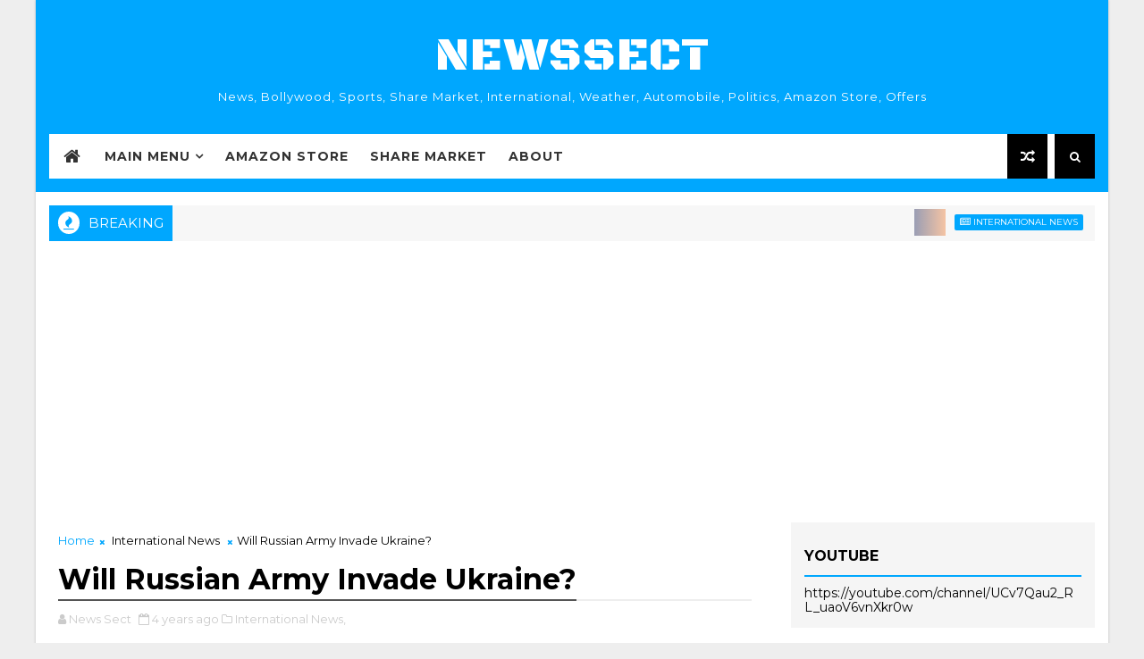

--- FILE ---
content_type: text/html; charset=utf-8
request_url: https://www.google.com/recaptcha/api2/aframe
body_size: 270
content:
<!DOCTYPE HTML><html><head><meta http-equiv="content-type" content="text/html; charset=UTF-8"></head><body><script nonce="KuxIND-kAKYCS9VRyHVg2A">/** Anti-fraud and anti-abuse applications only. See google.com/recaptcha */ try{var clients={'sodar':'https://pagead2.googlesyndication.com/pagead/sodar?'};window.addEventListener("message",function(a){try{if(a.source===window.parent){var b=JSON.parse(a.data);var c=clients[b['id']];if(c){var d=document.createElement('img');d.src=c+b['params']+'&rc='+(localStorage.getItem("rc::a")?sessionStorage.getItem("rc::b"):"");window.document.body.appendChild(d);sessionStorage.setItem("rc::e",parseInt(sessionStorage.getItem("rc::e")||0)+1);localStorage.setItem("rc::h",'1768883445371');}}}catch(b){}});window.parent.postMessage("_grecaptcha_ready", "*");}catch(b){}</script></body></html>

--- FILE ---
content_type: text/javascript; charset=UTF-8
request_url: https://www.newssect.com/feeds/posts/default?alt=json-in-script&start-index=12&max-results=1&callback=jQuery111002506743971857437_1768883439808&_=1768883439812
body_size: 2856
content:
// API callback
jQuery111002506743971857437_1768883439808({"version":"1.0","encoding":"UTF-8","feed":{"xmlns":"http://www.w3.org/2005/Atom","xmlns$openSearch":"http://a9.com/-/spec/opensearchrss/1.0/","xmlns$blogger":"http://schemas.google.com/blogger/2008","xmlns$georss":"http://www.georss.org/georss","xmlns$gd":"http://schemas.google.com/g/2005","xmlns$thr":"http://purl.org/syndication/thread/1.0","id":{"$t":"tag:blogger.com,1999:blog-2494763136585093596"},"updated":{"$t":"2024-11-06T08:30:41.860+05:30"},"category":[{"term":"Cricket News"},{"term":"India News"},{"term":"Corona News"},{"term":"International News"},{"term":"State News"},{"term":"Disaster News"},{"term":"IPL 2023"},{"term":"Bollywood News"},{"term":"Hindi News"},{"term":"us"},{"term":"Afghanistan"},{"term":"Cryptocurrency"},{"term":"IPL"},{"term":"IPL 2022"},{"term":"Maharashtra news"},{"term":"ShareMarket"},{"term":"ShareMarket News"},{"term":"Weather News"},{"term":"football news"},{"term":"Australia"},{"term":"Canada"},{"term":"Elon Musk"},{"term":"IPL Win App Download APK Free"},{"term":"Job Updates"},{"term":"Live cricket"},{"term":"Newzeland"},{"term":"Pakistan"},{"term":"Russia Ukraine WAR"},{"term":"School reeopening"},{"term":"T20 Format"},{"term":"Tanla platform buyback allotment status"},{"term":"Top 10"},{"term":"Virat Kohli"},{"term":"air pollution"},{"term":"beautiful places in india"},{"term":"best places to visit in india"},{"term":"best tourist places in india"},{"term":"bharat bandh"},{"term":"bihar news"},{"term":"places for visit in india"},{"term":"places to visit in india"},{"term":"top 10 places to visit in india"}],"title":{"type":"text","$t":"NEWSSECT"},"subtitle":{"type":"html","$t":"News, Bollywood, Sports, Share Market, International, Weather, Automobile, Politics, Amazon store, Offers"},"link":[{"rel":"http://schemas.google.com/g/2005#feed","type":"application/atom+xml","href":"https:\/\/www.newssect.com\/feeds\/posts\/default"},{"rel":"self","type":"application/atom+xml","href":"https:\/\/www.blogger.com\/feeds\/2494763136585093596\/posts\/default?alt=json-in-script\u0026start-index=12\u0026max-results=1"},{"rel":"alternate","type":"text/html","href":"https:\/\/www.newssect.com\/"},{"rel":"hub","href":"http://pubsubhubbub.appspot.com/"},{"rel":"previous","type":"application/atom+xml","href":"https:\/\/www.blogger.com\/feeds\/2494763136585093596\/posts\/default?alt=json-in-script\u0026start-index=11\u0026max-results=1"},{"rel":"next","type":"application/atom+xml","href":"https:\/\/www.blogger.com\/feeds\/2494763136585093596\/posts\/default?alt=json-in-script\u0026start-index=13\u0026max-results=1"}],"author":[{"name":{"$t":"Unknown"},"email":{"$t":"noreply@blogger.com"},"gd$image":{"rel":"http://schemas.google.com/g/2005#thumbnail","width":"16","height":"16","src":"https:\/\/img1.blogblog.com\/img\/b16-rounded.gif"}}],"generator":{"version":"7.00","uri":"http://www.blogger.com","$t":"Blogger"},"openSearch$totalResults":{"$t":"83"},"openSearch$startIndex":{"$t":"12"},"openSearch$itemsPerPage":{"$t":"1"},"entry":[{"id":{"$t":"tag:blogger.com,1999:blog-2494763136585093596.post-2729266170693808108"},"published":{"$t":"2022-11-17T00:08:00.002+05:30"},"updated":{"$t":"2022-11-17T23:09:47.046+05:30"},"category":[{"scheme":"http://www.blogger.com/atom/ns#","term":"Cricket News"},{"scheme":"http://www.blogger.com/atom/ns#","term":"IPL 2023"}],"title":{"type":"text","$t":"Kieron Pollard will not play for MI - IPL 2023"},"content":{"type":"html","$t":"\u003Cp\u003E\u0026nbsp;India Cricket - After the T20 world cup 2022 now the Indian fans are eagerly\u0026nbsp;waiting for IPL 2023.\u003C\/p\u003E\u003Ctable align=\"center\" cellpadding=\"0\" cellspacing=\"0\" class=\"tr-caption-container\" style=\"margin-left: auto; margin-right: auto;\"\u003E\u003Ctbody\u003E\u003Ctr\u003E\u003Ctd style=\"text-align: center;\"\u003E\u003Ca href=\"https:\/\/blogger.googleusercontent.com\/img\/b\/R29vZ2xl\/AVvXsEhzvHorY6OyA3H7wRnUR6q_KrBdGem1rW0AIyTTcrojutJraQr3iFK46cop_eymKM7hYHdc0aM1XuGUNgFCqiT-jB_UTkZPBSyHvm3m0d_pxqXhVo0BBDZFcRLCsBqULAnYGGBj7s9YYjPo9IN92UpEDZrxmxF3GCqTpaIfhhsaxeJj-XjE9LTAXh6q\/s593\/Kieron_pollard_training%20(1).jpg\" style=\"margin-left: auto; margin-right: auto;\"\u003E\u003Cimg border=\"0\" data-original-height=\"593\" data-original-width=\"237\" height=\"200\" src=\"https:\/\/blogger.googleusercontent.com\/img\/b\/R29vZ2xl\/AVvXsEhzvHorY6OyA3H7wRnUR6q_KrBdGem1rW0AIyTTcrojutJraQr3iFK46cop_eymKM7hYHdc0aM1XuGUNgFCqiT-jB_UTkZPBSyHvm3m0d_pxqXhVo0BBDZFcRLCsBqULAnYGGBj7s9YYjPo9IN92UpEDZrxmxF3GCqTpaIfhhsaxeJj-XjE9LTAXh6q\/w80-h200\/Kieron_pollard_training%20(1).jpg\" width=\"80\" \/\u003E\u003C\/a\u003E\u003C\/td\u003E\u003C\/tr\u003E\u003Ctr\u003E\u003Ctd class=\"tr-caption\" style=\"text-align: center;\"\u003EKieron Pollard\u003C\/td\u003E\u003C\/tr\u003E\u003C\/tbody\u003E\u003C\/table\u003E\u003Cbr \/\u003E\u003Cp\u003EICC tournaments have never been satisfactory and peaceful for Indian team \u0026amp; Indian fans. India has always reached in semis or finals and lost to win the cup. It looks like Indian team become more stronger which is very true but the way they looses the matches in semis or in finals it looks like India is not implementing their plans properly.\u003C\/p\u003E\u003Cp\u003EIndia have to fill up their loop holes and have to come with better strategy against strong teams like England, New Zealand and Australia. Now the t20 world has over and the team India will play 5 to 6 series before start of IPL 2023.\u003C\/p\u003E\u003Ctable align=\"center\" cellpadding=\"0\" cellspacing=\"0\" class=\"tr-caption-container\" style=\"margin-left: auto; margin-right: auto;\"\u003E\u003Ctbody\u003E\u003Ctr\u003E\u003Ctd style=\"text-align: center;\"\u003E\u003Ca href=\"https:\/\/blogger.googleusercontent.com\/img\/b\/R29vZ2xl\/AVvXsEiQGBBIpwo5T5sc2kA4dTXYRESH-GCRIWAmO_ydeu3UhEuI8V6AcZQwxa62hSdi3WYq0rdUjwnKD20atHQHpB1dlI3-yoN5w5F6NxwY5Y7EFZIVsWh1xyPYUWr1jQFFWdKJCtDDY7jJWDRazzO48nneBXYAs_20Sy6l8BEM4qAHADQ6_bNYccsYbWqA\/s495\/images.jpg\" style=\"margin-left: auto; margin-right: auto;\"\u003E\u003Cimg border=\"0\" data-original-height=\"310\" data-original-width=\"495\" height=\"125\" src=\"https:\/\/blogger.googleusercontent.com\/img\/b\/R29vZ2xl\/AVvXsEiQGBBIpwo5T5sc2kA4dTXYRESH-GCRIWAmO_ydeu3UhEuI8V6AcZQwxa62hSdi3WYq0rdUjwnKD20atHQHpB1dlI3-yoN5w5F6NxwY5Y7EFZIVsWh1xyPYUWr1jQFFWdKJCtDDY7jJWDRazzO48nneBXYAs_20Sy6l8BEM4qAHADQ6_bNYccsYbWqA\/w200-h125\/images.jpg\" width=\"200\" \/\u003E\u003C\/a\u003E\u003C\/td\u003E\u003C\/tr\u003E\u003Ctr\u003E\u003Ctd class=\"tr-caption\" style=\"text-align: center;\"\u003EIPL 2023\u003C\/td\u003E\u003C\/tr\u003E\u003C\/tbody\u003E\u003C\/table\u003E\u003Cbr \/\u003E\u003Cp\u003EEven if the New Zealand series going to start from 18th November, Indian fans are more worried \u0026amp; jittery about the auction going on for IPL 2023. Most of the teams have released their main players \u0026amp; will put their all money to buy the new players. So like each team from Mumbai Indians the Pollard will not play for MI.\u0026nbsp;\u003C\/p\u003E\u003Cp\u003EThe big man Kieron Pollard will not be on ground by wearing Gloves \u0026amp; pads in MI jersey but now he will be MI batting coach. When Mumbai Indians planned to released the pollard from MI, he decided to take the retirement from IPL and be with Mumbai Indians as a batting coach as he cant play against Mumbai Indians.\u003C\/p\u003E\u003Cp\u003EThis is really big commitment \u0026amp; love towards the only team he played IPL for all these years. Now in the absence of Pollard, Mumbai Indians middle order can get disturb. But everyone eye will be on auctions as Mumbai Indians buys the players when they are penny \u0026amp; makes them multibagers.\u0026nbsp;\u003C\/p\u003E\u003Cp dir=\"ltr\"\u003E\u003Cspan style=\"font-family: times;\"\u003E\u003Ca href=\"https:\/\/www.newssect.com\/2022\/11\/IPL-2023-Players-released-by-Sunrisers-Hyderabad.html\" target=\"_blank\"\u003EIPL 2023 - Players Released by Sunrisers Hyderabad\u003C\/a\u003E\u003C\/span\u003E\u003C\/p\u003E\u003Cp dir=\"ltr\"\u003E\u003Cspan style=\"font-family: times;\"\u003E\u003Ca href=\"https:\/\/www.newssect.com\/2022\/11\/ipl-2023-players-released-by-punjab-kings.html\" target=\"_blank\"\u003EIPL 2023 - Players Released by Punjab Kings\u003C\/a\u003E\u003C\/span\u003E\u003C\/p\u003E\u003Cp dir=\"ltr\"\u003E\u003Cspan style=\"font-family: times;\"\u003E\u003Ca href=\"https:\/\/www.newssect.com\/2022\/11\/ipl-2023-layers-released-by-mumbai-indians.html\" target=\"_blank\"\u003EIPL 2023 - Players Released by Mumbai Indians\u003C\/a\u003E\u003C\/span\u003E\u003C\/p\u003E\u003Cp dir=\"ltr\"\u003E\u003Cspan style=\"font-family: times;\"\u003E\u003Ca href=\"https:\/\/www.newssect.com\/2022\/11\/ipl-2023-players-released-by-gujarat-titans.html\"\u003EIPL 2023 - Players Released by Gujarat Titans\u003C\/a\u003E\u003C\/span\u003E\u003C\/p\u003E\u003Cp dir=\"ltr\"\u003E\u003Cspan style=\"font-family: times;\"\u003E\u003Ca href=\"https:\/\/www.newssect.com\/2022\/11\/ipl-2023-players-released-by-kolkata-knight-riders.html\" target=\"_blank\"\u003EIPL 2023 - Players Released by Kolkata Knight Riders\u003C\/a\u003E\u003C\/span\u003E\u003C\/p\u003E\u003Cdiv\u003E\u003Cbr \/\u003E\u003C\/div\u003E"},"link":[{"rel":"replies","type":"application/atom+xml","href":"https:\/\/www.newssect.com\/feeds\/2729266170693808108\/comments\/default","title":"Post Comments"},{"rel":"replies","type":"text/html","href":"https:\/\/www.newssect.com\/2022\/11\/Kieron Pollard-will-not-play-for-MI-IPL-2023.html#comment-form","title":"0 Comments"},{"rel":"edit","type":"application/atom+xml","href":"https:\/\/www.blogger.com\/feeds\/2494763136585093596\/posts\/default\/2729266170693808108"},{"rel":"self","type":"application/atom+xml","href":"https:\/\/www.blogger.com\/feeds\/2494763136585093596\/posts\/default\/2729266170693808108"},{"rel":"alternate","type":"text/html","href":"https:\/\/www.newssect.com\/2022\/11\/Kieron Pollard-will-not-play-for-MI-IPL-2023.html","title":"Kieron Pollard will not play for MI - IPL 2023"}],"author":[{"name":{"$t":"Unknown"},"email":{"$t":"noreply@blogger.com"},"gd$image":{"rel":"http://schemas.google.com/g/2005#thumbnail","width":"16","height":"16","src":"https:\/\/img1.blogblog.com\/img\/b16-rounded.gif"}}],"media$thumbnail":{"xmlns$media":"http://search.yahoo.com/mrss/","url":"https:\/\/blogger.googleusercontent.com\/img\/b\/R29vZ2xl\/AVvXsEhzvHorY6OyA3H7wRnUR6q_KrBdGem1rW0AIyTTcrojutJraQr3iFK46cop_eymKM7hYHdc0aM1XuGUNgFCqiT-jB_UTkZPBSyHvm3m0d_pxqXhVo0BBDZFcRLCsBqULAnYGGBj7s9YYjPo9IN92UpEDZrxmxF3GCqTpaIfhhsaxeJj-XjE9LTAXh6q\/s72-w80-h200-c\/Kieron_pollard_training%20(1).jpg","height":"72","width":"72"},"thr$total":{"$t":"0"},"georss$featurename":{"$t":"India"},"georss$point":{"$t":"20.593684 78.96288"},"georss$box":{"$t":"-10.835811034471067 43.80663 52.02317903447107 114.11913"}}]}});

--- FILE ---
content_type: text/plain
request_url: https://www.google-analytics.com/j/collect?v=1&_v=j102&a=874015230&t=pageview&_s=1&dl=https%3A%2F%2Fwww.newssect.com%2F2022%2F02%2Fwill-russian-army-invade-ukraine.html&ul=en-us%40posix&dt=Will%20Russian%20Army%20Invade%20Ukraine%3F%20-%20NEWSSECT&sr=1280x720&vp=1280x720&_u=IADAAEABAAAAACAAI~&jid=1422343387&gjid=845178789&cid=2081188166.1768883440&tid=UA-174683588-2&_gid=65935848.1768883442&_r=1&_slc=1&z=1535670813
body_size: -566
content:
2,cG-DZG1F5JC7P

--- FILE ---
content_type: text/javascript; charset=UTF-8
request_url: https://www.newssect.com/feeds/posts/default?alt=json-in-script&callback=jQuery111002506743971857437_1768883439808&_=1768883439809
body_size: 32969
content:
// API callback
jQuery111002506743971857437_1768883439808({"version":"1.0","encoding":"UTF-8","feed":{"xmlns":"http://www.w3.org/2005/Atom","xmlns$openSearch":"http://a9.com/-/spec/opensearchrss/1.0/","xmlns$blogger":"http://schemas.google.com/blogger/2008","xmlns$georss":"http://www.georss.org/georss","xmlns$gd":"http://schemas.google.com/g/2005","xmlns$thr":"http://purl.org/syndication/thread/1.0","id":{"$t":"tag:blogger.com,1999:blog-2494763136585093596"},"updated":{"$t":"2024-11-06T08:30:41.860+05:30"},"category":[{"term":"Cricket News"},{"term":"India News"},{"term":"Corona News"},{"term":"International News"},{"term":"State News"},{"term":"Disaster News"},{"term":"IPL 2023"},{"term":"Bollywood News"},{"term":"Hindi News"},{"term":"us"},{"term":"Afghanistan"},{"term":"Cryptocurrency"},{"term":"IPL"},{"term":"IPL 2022"},{"term":"Maharashtra news"},{"term":"ShareMarket"},{"term":"ShareMarket News"},{"term":"Weather News"},{"term":"football news"},{"term":"Australia"},{"term":"Canada"},{"term":"Elon Musk"},{"term":"IPL Win App Download APK Free"},{"term":"Job Updates"},{"term":"Live cricket"},{"term":"Newzeland"},{"term":"Pakistan"},{"term":"Russia Ukraine WAR"},{"term":"School reeopening"},{"term":"T20 Format"},{"term":"Tanla platform buyback allotment status"},{"term":"Top 10"},{"term":"Virat Kohli"},{"term":"air pollution"},{"term":"beautiful places in india"},{"term":"best places to visit in india"},{"term":"best tourist places in india"},{"term":"bharat bandh"},{"term":"bihar news"},{"term":"places for visit in india"},{"term":"places to visit in india"},{"term":"top 10 places to visit in india"}],"title":{"type":"text","$t":"NEWSSECT"},"subtitle":{"type":"html","$t":"News, Bollywood, Sports, Share Market, International, Weather, Automobile, Politics, Amazon store, Offers"},"link":[{"rel":"http://schemas.google.com/g/2005#feed","type":"application/atom+xml","href":"https:\/\/www.newssect.com\/feeds\/posts\/default"},{"rel":"self","type":"application/atom+xml","href":"https:\/\/www.blogger.com\/feeds\/2494763136585093596\/posts\/default?alt=json-in-script"},{"rel":"alternate","type":"text/html","href":"https:\/\/www.newssect.com\/"},{"rel":"hub","href":"http://pubsubhubbub.appspot.com/"},{"rel":"next","type":"application/atom+xml","href":"https:\/\/www.blogger.com\/feeds\/2494763136585093596\/posts\/default?alt=json-in-script\u0026start-index=26\u0026max-results=25"}],"author":[{"name":{"$t":"Unknown"},"email":{"$t":"noreply@blogger.com"},"gd$image":{"rel":"http://schemas.google.com/g/2005#thumbnail","width":"16","height":"16","src":"https:\/\/img1.blogblog.com\/img\/b16-rounded.gif"}}],"generator":{"version":"7.00","uri":"http://www.blogger.com","$t":"Blogger"},"openSearch$totalResults":{"$t":"83"},"openSearch$startIndex":{"$t":"1"},"openSearch$itemsPerPage":{"$t":"25"},"entry":[{"id":{"$t":"tag:blogger.com,1999:blog-2494763136585093596.post-6415188523032432356"},"published":{"$t":"2023-03-02T13:20:00.003+05:30"},"updated":{"$t":"2023-03-02T13:21:29.571+05:30"},"category":[{"scheme":"http://www.blogger.com/atom/ns#","term":"International News"},{"scheme":"http://www.blogger.com/atom/ns#","term":"Russia Ukraine WAR"}],"title":{"type":"text","$t":"Russia Ukraine War News live Updates- Latest - Trending"},"content":{"type":"html","$t":"\u003Cp\u003ERussia Ukraine War News live-\u003C\/p\u003E\u003Cp\u003EThe city of Bakhmut is on fire because of the Russian attack, and as days are passing fighting getting more intense. Russian army continuously attacking Ukraine with more intensity and more fiercely. Russian trying to move more into Ukraine by completely destroying Bakhmut.\u003C\/p\u003E\u003Ctable align=\"center\" cellpadding=\"0\" cellspacing=\"0\" class=\"tr-caption-container\" style=\"margin-left: auto; margin-right: auto;\"\u003E\u003Ctbody\u003E\u003Ctr\u003E\u003Ctd style=\"text-align: center;\"\u003E\u003Ca href=\"https:\/\/blogger.googleusercontent.com\/img\/b\/R29vZ2xl\/AVvXsEg-DBtGGcshqd7__IsM18D6gUVENp9cXhvv1blQlzAJb4U2Up2sTzeFsH5W2pmRDVZHxVDWjHiECU1mMxXc4JHZ_hlmsVeyeLZiYszyjfI83wyB_uMyswEinDYtMAVMW5boXtES9y3TyQHdLeeR2hkUJSgZdOnhJcppe1C3srBCck0mSHkNJJAGohxO\/s240\/ezgif.com-gif-maker%20(1).jpg\" style=\"margin-left: auto; margin-right: auto;\"\u003E\u003Cimg border=\"0\" data-original-height=\"180\" data-original-width=\"240\" height=\"180\" src=\"https:\/\/blogger.googleusercontent.com\/img\/b\/R29vZ2xl\/AVvXsEg-DBtGGcshqd7__IsM18D6gUVENp9cXhvv1blQlzAJb4U2Up2sTzeFsH5W2pmRDVZHxVDWjHiECU1mMxXc4JHZ_hlmsVeyeLZiYszyjfI83wyB_uMyswEinDYtMAVMW5boXtES9y3TyQHdLeeR2hkUJSgZdOnhJcppe1C3srBCck0mSHkNJJAGohxO\/s1600\/ezgif.com-gif-maker%20(1).jpg\" width=\"240\" \/\u003E\u003C\/a\u003E\u003C\/td\u003E\u003C\/tr\u003E\u003Ctr\u003E\u003Ctd class=\"tr-caption\" style=\"text-align: center;\"\u003ERussia Ukraine War\u003Cbr \/\u003E\u003Cbr \/\u003E\u003C\/td\u003E\u003C\/tr\u003E\u003C\/tbody\u003E\u003C\/table\u003ERussia is deploying mercenaries and sending warplanes to capture the eastern city of Bakhmut. This will be the major prize for Moscow in more than six months opening the way to seas remaining centers in Donetsk. Ukrainian soldiers are not giving up, and they confirmed that ''they will hold on to war until the very last.''\u0026nbsp;\u003Ctable align=\"center\" cellpadding=\"0\" cellspacing=\"0\" class=\"tr-caption-container\" style=\"margin-left: auto; margin-right: auto;\"\u003E\u003Ctbody\u003E\u003Ctr\u003E\u003Ctd style=\"text-align: center;\"\u003E\u003Ca href=\"https:\/\/blogger.googleusercontent.com\/img\/b\/R29vZ2xl\/AVvXsEhYuBSUq0nLJq8-V2I9CmFRP3bSvQtON3mgkJFKeifwU_lcnbXLDrroac4WdUBz6hA44ltn-HbTrZx76fuN2VgCrtFRaUj4YNIRWyBo7NAZxpf9S9cphdE96talLYveHg_PFobzIv61M-HrFRZ8mBqkmGOxBb58kTJTHfJurO17sApT4cXRwx5p1FUO\/s286\/download.jpg\" imageanchor=\"1\" style=\"margin-left: auto; margin-right: auto;\"\u003E\u003Cimg border=\"0\" data-original-height=\"176\" data-original-width=\"286\" height=\"176\" src=\"https:\/\/blogger.googleusercontent.com\/img\/b\/R29vZ2xl\/AVvXsEhYuBSUq0nLJq8-V2I9CmFRP3bSvQtON3mgkJFKeifwU_lcnbXLDrroac4WdUBz6hA44ltn-HbTrZx76fuN2VgCrtFRaUj4YNIRWyBo7NAZxpf9S9cphdE96talLYveHg_PFobzIv61M-HrFRZ8mBqkmGOxBb58kTJTHfJurO17sApT4cXRwx5p1FUO\/s1600\/download.jpg\" width=\"286\" \/\u003E\u003C\/a\u003E\u003C\/td\u003E\u003C\/tr\u003E\u003Ctr\u003E\u003Ctd class=\"tr-caption\" style=\"text-align: center;\"\u003ERussia's President- Putin\u003C\/td\u003E\u003C\/tr\u003E\u003C\/tbody\u003E\u003C\/table\u003E\u003Cbr \/\u003E\u003Cdiv\u003E\u003Cbr \/\u003E\u003C\/div\u003E\u003Cdiv\u003E\u003Cspan style=\"font-size: medium;\"\u003EBAKHMUT CITY\u003C\/span\u003E\u003Cspan style=\"font-size: large;\"\u003E-\u003C\/span\u003E\u003C\/div\u003E\u003Cdiv\u003E\u003Cspan style=\"font-size: medium;\"\u003E\u003Cbr \/\u003E\u003C\/span\u003E\u003C\/div\u003E\u003Cdiv\u003EBakhmut city had over seventy thousand peoples leaving now because of the war only a few thousand remain. All buildings and houses are turned into ruins and no one can leave in such conditions where Russians are constantly attacking. Ukrainian soldiers are determined and risking everything to save themselves and fight back with Russians.\u003Cbr \/\u003E\u003Cp\u003E\u003Cbr \/\u003E\u003C\/p\u003E\u003C\/div\u003E"},"link":[{"rel":"replies","type":"application/atom+xml","href":"https:\/\/www.newssect.com\/feeds\/6415188523032432356\/comments\/default","title":"Post Comments"},{"rel":"replies","type":"text/html","href":"https:\/\/www.newssect.com\/2023\/03\/russia-ukraine-war-news-live-updates.html#comment-form","title":"0 Comments"},{"rel":"edit","type":"application/atom+xml","href":"https:\/\/www.blogger.com\/feeds\/2494763136585093596\/posts\/default\/6415188523032432356"},{"rel":"self","type":"application/atom+xml","href":"https:\/\/www.blogger.com\/feeds\/2494763136585093596\/posts\/default\/6415188523032432356"},{"rel":"alternate","type":"text/html","href":"https:\/\/www.newssect.com\/2023\/03\/russia-ukraine-war-news-live-updates.html","title":"Russia Ukraine War News live Updates- Latest - Trending"}],"author":[{"name":{"$t":"Unknown"},"email":{"$t":"noreply@blogger.com"},"gd$image":{"rel":"http://schemas.google.com/g/2005#thumbnail","width":"16","height":"16","src":"https:\/\/img1.blogblog.com\/img\/b16-rounded.gif"}}],"media$thumbnail":{"xmlns$media":"http://search.yahoo.com/mrss/","url":"https:\/\/blogger.googleusercontent.com\/img\/b\/R29vZ2xl\/AVvXsEg-DBtGGcshqd7__IsM18D6gUVENp9cXhvv1blQlzAJb4U2Up2sTzeFsH5W2pmRDVZHxVDWjHiECU1mMxXc4JHZ_hlmsVeyeLZiYszyjfI83wyB_uMyswEinDYtMAVMW5boXtES9y3TyQHdLeeR2hkUJSgZdOnhJcppe1C3srBCck0mSHkNJJAGohxO\/s72-c\/ezgif.com-gif-maker%20(1).jpg","height":"72","width":"72"},"thr$total":{"$t":"0"},"georss$featurename":{"$t":"India"},"georss$point":{"$t":"20.593684 78.96288"},"georss$box":{"$t":"-7.7165498361788458 43.80663 48.903917836178849 114.11913"}},{"id":{"$t":"tag:blogger.com,1999:blog-2494763136585093596.post-3643729887204281581"},"published":{"$t":"2023-01-12T22:36:00.003+05:30"},"updated":{"$t":"2023-01-12T23:35:37.910+05:30"},"category":[{"scheme":"http://www.blogger.com/atom/ns#","term":"ShareMarket"},{"scheme":"http://www.blogger.com/atom/ns#","term":"Tanla platform buyback allotment status"}],"title":{"type":"text","$t":"How to check Tanla Platform Buyback Allotment Status"},"content":{"type":"html","$t":"\u003Cdiv style=\"text-align: left;\"\u003E\u003Cb\u003E\u003Cspan style=\"font-size: medium;\"\u003ETanla platforms\u003C\/span\u003E\u003C\/b\u003E is a cloud communication provider is a service provider which helps business to communicate with their customers. Basically it provides a services so that the business can convey their message, updates, OTP and all other things also.\u0026nbsp;\u003C\/div\u003E\u003Cp style=\"clear: both; text-align: center;\"\u003E\u003Ca href=\"https:\/\/blogger.googleusercontent.com\/img\/b\/R29vZ2xl\/AVvXsEhI5gjNBtqN34cjstUYemzJ-kp4-in6uLghAcsvNR0kTro10U33adEi7SnPeALtrOiDwmkjkn_3e6f0EC20rE4r5AdDLkngsuCnjZFBb_4MXSZcDN32w6I0Vstc5KnedUtLfGrjNQylDkzQU6nv47QXl-AibdgGr3-r894Hl2QZ5jp_va6WZUwC8fzt\/s227\/images.png\" style=\"margin-left: 1em; margin-right: 1em;\"\u003E\u003Cimg border=\"0\" data-original-height=\"227\" data-original-width=\"222\" height=\"200\" src=\"https:\/\/blogger.googleusercontent.com\/img\/b\/R29vZ2xl\/AVvXsEhI5gjNBtqN34cjstUYemzJ-kp4-in6uLghAcsvNR0kTro10U33adEi7SnPeALtrOiDwmkjkn_3e6f0EC20rE4r5AdDLkngsuCnjZFBb_4MXSZcDN32w6I0Vstc5KnedUtLfGrjNQylDkzQU6nv47QXl-AibdgGr3-r894Hl2QZ5jp_va6WZUwC8fzt\/w196-h200\/images.png\" width=\"196\" \/\u003E\u003C\/a\u003E\u003C\/p\u003E\u003Cbr \/\u003E\u003Cdiv style=\"text-align: left;\"\u003E\u003Ch3 style=\"text-align: left;\"\u003E\u003Ca href=\"https:\/\/youtu.be\/q-swDJHvPdk\" target=\"_blank\"\u003ETanla Platforms Buyback Allotment Status :\u003C\/a\u003E\u003C\/h3\u003ETanla platforms had open an offer for buyback in October month and at that time stock was trading at a price between 700 to 800 and the company was going to buyback at a price of 1200 which was almost at 40% to 50% premium.\u0026nbsp;\u003C\/div\u003E\u003Ch4 style=\"text-align: left;\"\u003ETanla Platforms Buyback Details :\u003C\/h4\u003E\u003Cdiv style=\"text-align: left;\"\u003EOffer open on - Dec 20, 2022\u003Cbr \/\u003EOffer Closes on - Jan 2, 2022\u003Cbr \/\u003ERecord Date - Oct 25, 2022\u003Cbr \/\u003ELast date for receipt of Tender Forms - Jan 2, 2023\u003Cbr \/\u003EFinalization of Buyback Acceptance - Jan 10, 2023\u003Cbr \/\u003ELast date for settlement of bids - Jan 11, 2023\u003Cbr \/\u003ELast date for Extinguishment of shares - Jan 18, 2023.\u003C\/div\u003E\u003Cp style=\"text-align: left;\"\u003E\u003Ca href=\"https:\/\/www.newssect.com\/2022\/11\/Best-Places-To-Visit-In-India%20.html\" target=\"_blank\"\u003E\u003Cspan style=\"font-family: Libre Baskerville;\"\u003E10 Best Places To Visit In India in 2023\u003C\/span\u003E\u003C\/a\u003E\u003C\/p\u003E\u003Ch4 style=\"text-align: left;\"\u003ETanla Platforms Buyback Ratio :\u003C\/h4\u003E\u003Cdiv style=\"text-align: left;\"\u003EFor Reserved category - 17 Equity share out of every 625 fully paid equity shares.\u0026nbsp;\u003Cbr \/\u003EFor General category - 11 Equity share out of every 1169 fully paid equity shares.\u0026nbsp;\u003C\/div\u003E\u003Ch4 style=\"text-align: left;\"\u003ETanla Platforms Price Chart :\u003C\/h4\u003E\u003Cp style=\"text-align: left;\"\u003ETanla share has given multibagger returns in a period of 2 to 3 years. The stock was trading at price less than 100 in the month of march of 2020 and from their stock has traded at a high price of 2100. Below is the all time chart for Tanla platforms.\u0026nbsp;\u003C\/p\u003E\u003Cdiv class=\"separator\" style=\"clear: both; text-align: center;\"\u003E\u003Ca href=\"https:\/\/blogger.googleusercontent.com\/img\/b\/R29vZ2xl\/AVvXsEhngRIMZ77DaRgx1dHpfpH9GxvJ4VJxyG5LNUfyFF01vgRYOHgnugSEkhPXxfHk-B0T92nnMx1DKh2le3iwP1X_sS4iuglJ9jsJPUUrM5G4OVu2FoNU99CBreOPc1ognf7BDzzDerJ1rwRSNmMhC1rh3Ijb1VNhF8sipGSQ34J1ZtKDP-kIPQJb9UVq\/s509\/Screenshot_2023-01-12-20-36-07-563_in.tickertape-edit.jpg\" style=\"margin-left: 1em; margin-right: 1em;\"\u003E\u003Cimg border=\"0\" data-original-height=\"445\" data-original-width=\"509\" height=\"280\" src=\"https:\/\/blogger.googleusercontent.com\/img\/b\/R29vZ2xl\/AVvXsEhngRIMZ77DaRgx1dHpfpH9GxvJ4VJxyG5LNUfyFF01vgRYOHgnugSEkhPXxfHk-B0T92nnMx1DKh2le3iwP1X_sS4iuglJ9jsJPUUrM5G4OVu2FoNU99CBreOPc1ognf7BDzzDerJ1rwRSNmMhC1rh3Ijb1VNhF8sipGSQ34J1ZtKDP-kIPQJb9UVq\/w320-h280\/Screenshot_2023-01-12-20-36-07-563_in.tickertape-edit.jpg\" width=\"320\" \/\u003E\u003C\/a\u003E\u003C\/div\u003E\u003Cbr \/\u003E\u003Cp style=\"text-align: left;\"\u003E\u003Cbr \/\u003E\u003C\/p\u003E\u003Ch4 style=\"text-align: left;\"\u003ETanla Platforms key Metrics :\u003C\/h4\u003E\u003Cp style=\"text-align: left;\"\u003EBelow are the key meteics for Tanla share.\u0026nbsp;\u003C\/p\u003E\u003Cdiv class=\"separator\" style=\"clear: both; text-align: center;\"\u003E\u003Ca href=\"https:\/\/blogger.googleusercontent.com\/img\/b\/R29vZ2xl\/AVvXsEiyGv4B2O1GIqvS3TyUx8Tzn2hpYpAtWgQMZsKl7N1y8RABbk57pOvClXGaBr9ogRd4rWBGw-cL5HQcTazW9tGXg99CNmnJ2OV6ag29aZ1HVqFNcjI2VV1EB27ybJ45URmhTwMVAmfHNub9noOjKTMj5AIRhGzGhU6Fhb-i_tPbj07FnFJT4xm3y1u6\/s718\/Screenshot_2023-01-12-20-36-36-805_in.tickertape-edit.jpg\" style=\"margin-left: 1em; margin-right: 1em;\"\u003E\u003Cimg border=\"0\" data-original-height=\"378\" data-original-width=\"718\" height=\"168\" src=\"https:\/\/blogger.googleusercontent.com\/img\/b\/R29vZ2xl\/AVvXsEiyGv4B2O1GIqvS3TyUx8Tzn2hpYpAtWgQMZsKl7N1y8RABbk57pOvClXGaBr9ogRd4rWBGw-cL5HQcTazW9tGXg99CNmnJ2OV6ag29aZ1HVqFNcjI2VV1EB27ybJ45URmhTwMVAmfHNub9noOjKTMj5AIRhGzGhU6Fhb-i_tPbj07FnFJT4xm3y1u6\/s320\/Screenshot_2023-01-12-20-36-36-805_in.tickertape-edit.jpg\" width=\"320\" \/\u003E\u003C\/a\u003E\u003C\/div\u003E\u003Cbr \/\u003E\u003Cp style=\"text-align: left;\"\u003E\u003Cbr \/\u003E\u003C\/p\u003E\u003Ch4 style=\"text-align: left;\"\u003ETanla platforms ratings :\u003C\/h4\u003E\u003Cp style=\"text-align: left;\"\u003EAnalysts have suggested to buy this share and the analysis have 100% faith in company.\u0026nbsp;\u003C\/p\u003E\u003Cdiv class=\"separator\" style=\"clear: both; text-align: center;\"\u003E\u003Ca href=\"https:\/\/blogger.googleusercontent.com\/img\/b\/R29vZ2xl\/AVvXsEjOxW1RCJJkmTUrGUGX2TYLjjuFMeSdco3xQF9Rx27fMpRCbKfceYwqHVjLSzfS3DSZQUFF_IluJZ1MRr4X0vVkS6sMxOBWOTAtPjAcsRl6vMyvgSIXpZEVhDZ52QPCKbFx2j1419Lnl09C4cazO0YMlFzZqjyI74m36fJm-sxiSJHPQ-Vkh2kmnDbj\/s728\/Screenshot_2023-01-12-20-36-45-071_in.tickertape-edit.jpg\" style=\"margin-left: 1em; margin-right: 1em;\"\u003E\u003Cimg border=\"0\" data-original-height=\"261\" data-original-width=\"728\" height=\"115\" src=\"https:\/\/blogger.googleusercontent.com\/img\/b\/R29vZ2xl\/AVvXsEjOxW1RCJJkmTUrGUGX2TYLjjuFMeSdco3xQF9Rx27fMpRCbKfceYwqHVjLSzfS3DSZQUFF_IluJZ1MRr4X0vVkS6sMxOBWOTAtPjAcsRl6vMyvgSIXpZEVhDZ52QPCKbFx2j1419Lnl09C4cazO0YMlFzZqjyI74m36fJm-sxiSJHPQ-Vkh2kmnDbj\/s320\/Screenshot_2023-01-12-20-36-45-071_in.tickertape-edit.jpg\" width=\"320\" \/\u003E\u003C\/a\u003E\u003C\/div\u003E\u003Cbr \/\u003E\u003Cp style=\"text-align: left;\"\u003E\u003Cbr \/\u003E\u003C\/p\u003E\u003Ch4 style=\"text-align: left;\"\u003ETanla platforms financial trend :\u003C\/h4\u003E\u003Cp style=\"text-align: left;\"\u003ETanla platforms are able to make growth in their profit on year on year basis.\u0026nbsp;\u003C\/p\u003E\u003Cdiv class=\"separator\" style=\"clear: both; text-align: center;\"\u003E\u003Ca href=\"https:\/\/blogger.googleusercontent.com\/img\/b\/R29vZ2xl\/AVvXsEh0wBUTZOTN07tzTS4xbR8PBPeclbV2F0rFGlt4i8OwVCT9_kuMlrFUmbbKR-I-1rWpl55i3_joCMXTRXHOpNcUXD8cNNYwxMiJkeP6Tdmd60a2nCRH-XBXY1znZItEhmy_MkFD9AbqXtRCyjEQjJ-78WldIdJMgsxOaDqzJBl2zc5Mkzwe0EbAmgNP\/s523\/Screenshot_2023-01-12-20-36-58-506_in.tickertape-edit.jpg\" style=\"margin-left: 1em; margin-right: 1em;\"\u003E\u003Cimg border=\"0\" data-original-height=\"488\" data-original-width=\"523\" height=\"299\" src=\"https:\/\/blogger.googleusercontent.com\/img\/b\/R29vZ2xl\/AVvXsEh0wBUTZOTN07tzTS4xbR8PBPeclbV2F0rFGlt4i8OwVCT9_kuMlrFUmbbKR-I-1rWpl55i3_joCMXTRXHOpNcUXD8cNNYwxMiJkeP6Tdmd60a2nCRH-XBXY1znZItEhmy_MkFD9AbqXtRCyjEQjJ-78WldIdJMgsxOaDqzJBl2zc5Mkzwe0EbAmgNP\/s320\/Screenshot_2023-01-12-20-36-58-506_in.tickertape-edit.jpg\" width=\"320\" \/\u003E\u003C\/a\u003E\u003C\/div\u003E\u003Cbr \/\u003E\u003Cp style=\"text-align: left;\"\u003E\u003Cbr \/\u003E\u003C\/p\u003E\u003Ch4 style=\"text-align: left;\"\u003ETanla platforms sharholding pattern :\u003C\/h4\u003E\u003Cp style=\"text-align: left;\"\u003EThe total promoter holiding in share is 43.74% followed by almost 13% stake of foreign institutions.\u0026nbsp;\u003C\/p\u003E\u003Cdiv class=\"separator\" style=\"clear: both; text-align: center;\"\u003E\u003Ca href=\"https:\/\/blogger.googleusercontent.com\/img\/b\/R29vZ2xl\/AVvXsEg9d7RwhVlE5Zr-Ot-C-EKlL3hJwt4qL-YRxOhMwfaQ3BcQsul4W8Ux7M8LY-WmpMyWE6qBsa9TtojI4ekPiw4maD4VsuStBvVWLFx6c21I2mHPs6Pc-wAK-8XmNn34flIUTjzQ3sKxkQWSr7Un0YSqAJ3kmxiHhRfuPCpDNypg33hJGgNu0VX4zmnV\/s404\/Screenshot_2023-01-12-20-38-32-276_in.tickertape-edit.jpg\" style=\"margin-left: 1em; margin-right: 1em;\"\u003E\u003Cimg border=\"0\" data-original-height=\"404\" data-original-width=\"371\" height=\"320\" src=\"https:\/\/blogger.googleusercontent.com\/img\/b\/R29vZ2xl\/AVvXsEg9d7RwhVlE5Zr-Ot-C-EKlL3hJwt4qL-YRxOhMwfaQ3BcQsul4W8Ux7M8LY-WmpMyWE6qBsa9TtojI4ekPiw4maD4VsuStBvVWLFx6c21I2mHPs6Pc-wAK-8XmNn34flIUTjzQ3sKxkQWSr7Un0YSqAJ3kmxiHhRfuPCpDNypg33hJGgNu0VX4zmnV\/s320\/Screenshot_2023-01-12-20-38-32-276_in.tickertape-edit.jpg\" width=\"294\" \/\u003E\u003C\/a\u003E\u003C\/div\u003E\u003Cbr \/\u003E\u003Cp style=\"text-align: left;\"\u003E\u003Cbr \/\u003E\u003C\/p\u003E\u003Ch3 style=\"text-align: left;\"\u003E\u003Ca href=\"https:\/\/youtu.be\/lmuJQ-gdjGY\" target=\"_blank\"\u003EBelow is the link to see buyback allotment status.\u003C\/a\u003E\u0026nbsp;\u003C\/h3\u003E\u003Ch4 style=\"text-align: left;\"\u003E\u003Ca href=\"https:\/\/youtu.be\/YVLtlYgmdm8\" target=\"_blank\"\u003ETanla Platforms Allotment Status Link.\u0026nbsp;\u003C\/a\u003E\u003C\/h4\u003E\u003Cp style=\"text-align: left;\"\u003E\u003Cbr \/\u003E\u003C\/p\u003E\u003Cp style=\"text-align: left;\"\u003E1. First you have to click on below link.\u0026nbsp;\u003C\/p\u003E\u003Cp style=\"text-align: left;\"\u003E\u003Ca href=\"https:\/\/kosmic.kfintech.com\/karisma\/buybackacceptancequeryv2.aspx\" target=\"_blank\"\u003EClick to check allotment status.\u0026nbsp;\u003C\/a\u003E\u003C\/p\u003E\u003Cp style=\"text-align: left;\"\u003E\u003Ca href=\"https:\/\/youtu.be\/u61jebMYexY\" target=\"_blank\"\u003ETo see a full video click here.\u003C\/a\u003E\u003C\/p\u003E\u003Cp style=\"text-align: left;\"\u003E2. Select Tanla in select company\u003C\/p\u003E\u003Cdiv class=\"separator\" style=\"clear: both; text-align: center;\"\u003E\u003Ca href=\"https:\/\/blogger.googleusercontent.com\/img\/b\/R29vZ2xl\/AVvXsEj-gGjuFVAZEoloW5Nky4X2cz3cytpH-NE-c2cqeI2wAxYNA8xm39V9OQxvK5D3wY4gMA4UN1JUyZO3jl6UHFD5ZqZ7fMebnBXqf-vywAM9yCpj-YL08AEMaoggaPZq_Nm-w0FYrIw26NoDczKlcwYs4X2jKnzszkzkHcmMD17APKe4M5pMzXTHajOJ\/s1080\/Screenshot_2023-01-12-22-07-46-624_com.android.chrome-edit.jpg\" style=\"margin-left: 1em; margin-right: 1em;\"\u003E\u003Cimg border=\"0\" data-original-height=\"490\" data-original-width=\"1080\" height=\"145\" src=\"https:\/\/blogger.googleusercontent.com\/img\/b\/R29vZ2xl\/AVvXsEj-gGjuFVAZEoloW5Nky4X2cz3cytpH-NE-c2cqeI2wAxYNA8xm39V9OQxvK5D3wY4gMA4UN1JUyZO3jl6UHFD5ZqZ7fMebnBXqf-vywAM9yCpj-YL08AEMaoggaPZq_Nm-w0FYrIw26NoDczKlcwYs4X2jKnzszkzkHcmMD17APKe4M5pMzXTHajOJ\/s320\/Screenshot_2023-01-12-22-07-46-624_com.android.chrome-edit.jpg\" width=\"320\" \/\u003E\u003C\/a\u003E\u003C\/div\u003E\u003Cbr \/\u003E\u003Cp style=\"text-align: left;\"\u003E\u003Cbr \/\u003E\u003C\/p\u003E\u003Cp style=\"text-align: left;\"\u003E3. Select which details you will be entering and then enter the same.\u0026nbsp;\u003C\/p\u003E\u003Cdiv class=\"separator\" style=\"clear: both; text-align: center;\"\u003E\u003Ca href=\"https:\/\/blogger.googleusercontent.com\/img\/b\/R29vZ2xl\/AVvXsEgrbd3fGiR3dIXkGbrGrUlXn3xlPRJbAbb-Zjn0x5mllGFA24aWeQaMN1jaWq-Ssr3ULkQPr4wwMFMix3LJRSZC7-e3WkzZ_xIqs0e3upqFVNgFAD-VNQMvs7ciVenvTIgS3BUsTXmROwKm1bVS7WYVoNEnE2Ky7c7_R7ruQmqxyvAj1IlloT57k8UB\/s1080\/Screenshot_2023-01-12-22-07-55-633_com.android.chrome-edit.jpg\" style=\"margin-left: 1em; margin-right: 1em;\"\u003E\u003Cimg border=\"0\" data-original-height=\"553\" data-original-width=\"1080\" height=\"164\" src=\"https:\/\/blogger.googleusercontent.com\/img\/b\/R29vZ2xl\/AVvXsEgrbd3fGiR3dIXkGbrGrUlXn3xlPRJbAbb-Zjn0x5mllGFA24aWeQaMN1jaWq-Ssr3ULkQPr4wwMFMix3LJRSZC7-e3WkzZ_xIqs0e3upqFVNgFAD-VNQMvs7ciVenvTIgS3BUsTXmROwKm1bVS7WYVoNEnE2Ky7c7_R7ruQmqxyvAj1IlloT57k8UB\/s320\/Screenshot_2023-01-12-22-07-55-633_com.android.chrome-edit.jpg\" width=\"320\" \/\u003E\u003C\/a\u003E\u003C\/div\u003E\u003Cbr \/\u003E\u003Cp style=\"text-align: left;\"\u003E\u003Cbr \/\u003E\u003C\/p\u003E\u003Cp style=\"text-align: left;\"\u003E4. Enter security code and then enter. You will see their allotment status.\u0026nbsp;\u003C\/p\u003E\u003Cdiv class=\"separator\" style=\"clear: both; text-align: center;\"\u003E\u003Ca href=\"https:\/\/blogger.googleusercontent.com\/img\/b\/R29vZ2xl\/AVvXsEjcpL_8x9NtZZBGJ0K_GR0RG0lTsoDsoiY_X6FLqfZLofNDXGeV0NgdnlUMr2gQDv04MxcxG3c3zdu90XD8OS-S6A1mcYOCuRlO7pnktQus8L1ZeJNkFdCO6HTk6ETBPPULyDoZ1jiBrXLOQCqhtdoN6WSNv4W092mwAhcYOc_k_GAfICl2HxlK6qs3\/s1080\/Screenshot_2023-01-12-22-08-05-280_com.android.chrome-edit.jpg\" style=\"margin-left: 1em; margin-right: 1em;\"\u003E\u003Cimg border=\"0\" data-original-height=\"481\" data-original-width=\"1080\" height=\"143\" src=\"https:\/\/blogger.googleusercontent.com\/img\/b\/R29vZ2xl\/AVvXsEjcpL_8x9NtZZBGJ0K_GR0RG0lTsoDsoiY_X6FLqfZLofNDXGeV0NgdnlUMr2gQDv04MxcxG3c3zdu90XD8OS-S6A1mcYOCuRlO7pnktQus8L1ZeJNkFdCO6HTk6ETBPPULyDoZ1jiBrXLOQCqhtdoN6WSNv4W092mwAhcYOc_k_GAfICl2HxlK6qs3\/s320\/Screenshot_2023-01-12-22-08-05-280_com.android.chrome-edit.jpg\" width=\"320\" \/\u003E\u003C\/a\u003E\u003C\/div\u003E\u003Cbr \/\u003E\u003Cdiv\u003E\u003Cbr \/\u003E\u003C\/div\u003E"},"link":[{"rel":"replies","type":"application/atom+xml","href":"https:\/\/www.newssect.com\/feeds\/3643729887204281581\/comments\/default","title":"Post Comments"},{"rel":"replies","type":"text/html","href":"https:\/\/www.newssect.com\/2023\/01\/How-to-check-Tanla-platform-Buyback-Allotment-Status.html#comment-form","title":"0 Comments"},{"rel":"edit","type":"application/atom+xml","href":"https:\/\/www.blogger.com\/feeds\/2494763136585093596\/posts\/default\/3643729887204281581"},{"rel":"self","type":"application/atom+xml","href":"https:\/\/www.blogger.com\/feeds\/2494763136585093596\/posts\/default\/3643729887204281581"},{"rel":"alternate","type":"text/html","href":"https:\/\/www.newssect.com\/2023\/01\/How-to-check-Tanla-platform-Buyback-Allotment-Status.html","title":"How to check Tanla Platform Buyback Allotment Status"}],"author":[{"name":{"$t":"Unknown"},"email":{"$t":"noreply@blogger.com"},"gd$image":{"rel":"http://schemas.google.com/g/2005#thumbnail","width":"16","height":"16","src":"https:\/\/img1.blogblog.com\/img\/b16-rounded.gif"}}],"media$thumbnail":{"xmlns$media":"http://search.yahoo.com/mrss/","url":"https:\/\/blogger.googleusercontent.com\/img\/b\/R29vZ2xl\/AVvXsEhI5gjNBtqN34cjstUYemzJ-kp4-in6uLghAcsvNR0kTro10U33adEi7SnPeALtrOiDwmkjkn_3e6f0EC20rE4r5AdDLkngsuCnjZFBb_4MXSZcDN32w6I0Vstc5KnedUtLfGrjNQylDkzQU6nv47QXl-AibdgGr3-r894Hl2QZ5jp_va6WZUwC8fzt\/s72-w196-h200-c\/images.png","height":"72","width":"72"},"thr$total":{"$t":"0"},"georss$featurename":{"$t":"5VFM+3V Yangiabad, Uzbekistan"},"georss$point":{"$t":"39.1726446 65.8847293"},"georss$box":{"$t":"24.116381936516486 48.306604300000004 54.228907263483507 83.4628543"}},{"id":{"$t":"tag:blogger.com,1999:blog-2494763136585093596.post-5951655674410869441"},"published":{"$t":"2023-01-02T17:02:00.007+05:30"},"updated":{"$t":"2023-01-02T17:02:52.939+05:30"},"category":[{"scheme":"http://www.blogger.com/atom/ns#","term":"Virat Kohli"}],"title":{"type":"text","$t":"Is Virat Kohli The GOAT Of Cricket- Yes or No | Famous | India |"},"content":{"type":"html","$t":"\u003Cp\u003E\u0026nbsp;Is Virat Kohli The GOAT Of Cricket,\u003C\/p\u003E\u003Cp\u003EAs an Indian or cricket fan, everyone knows Virat Kohli and what he achieved over all these years. During his journey, he got compared with lots of players who tried to match his level but as time passed their names got vanished but the name Virat Kohli always popped up, and still up to this day everyone praises his name as the best to play one.\u003C\/p\u003E\u003Cp\u003E\u003Ctable align=\"center\" cellpadding=\"0\" cellspacing=\"0\" class=\"tr-caption-container\" style=\"margin-left: auto; margin-right: auto;\"\u003E\u003Ctbody\u003E\u003Ctr\u003E\u003Ctd style=\"text-align: center;\"\u003E\u003Cimg alt=\"\" data-original-height=\"217\" data-original-width=\"233\" height=\"240\" src=\"https:\/\/blogger.googleusercontent.com\/img\/a\/AVvXsEgZWqFaqmmh11k5r4zzOGYW7qXkP4fdLxgrukTZbi_Ie6qTDtr4uTdijd7cOAvfFjtoTS40V7eBC7puOnczZYlI5Quu-1hz2pvAix5LkElTs0jrGbxx3Hw8XgOE7N-2V6X41DkNeafM1q3hQVosFdWMInUJVyjs5LZINRof8sEyYdqni1AgrFoqYjBE\" style=\"margin-left: auto; margin-right: auto;\" width=\"258\" \/\u003E\u003C\/td\u003E\u003C\/tr\u003E\u003Ctr\u003E\u003Ctd class=\"tr-caption\" style=\"text-align: center;\"\u003E\u003Cspan style=\"font-size: x-small;\"\u003EVirat Kohli The GOAT\u003C\/span\u003E\u003C\/td\u003E\u003C\/tr\u003E\u003C\/tbody\u003E\u003C\/table\u003E\u003C\/p\u003E\u003Cp\u003EAs per the records, he is now the second player to score the most centuries after Sachin Tendulkar. Many cricket fans think he is arrogant and not that good to compared with big players. At one point Virat Kohli also said that people should not compare him with Sachin Tendulkar.\u003C\/p\u003E\u003Cp\u003E\u003Cbr \/\u003E\u003C\/p\u003E\u003Cp\u003E\u003Cbr \/\u003E\u003Cbr \/\u003E\u003C\/p\u003E"},"link":[{"rel":"replies","type":"application/atom+xml","href":"https:\/\/www.newssect.com\/feeds\/5951655674410869441\/comments\/default","title":"Post Comments"},{"rel":"replies","type":"text/html","href":"https:\/\/www.newssect.com\/2023\/01\/is-virat-kohli-goat-of-cricket-yes-or.html#comment-form","title":"0 Comments"},{"rel":"edit","type":"application/atom+xml","href":"https:\/\/www.blogger.com\/feeds\/2494763136585093596\/posts\/default\/5951655674410869441"},{"rel":"self","type":"application/atom+xml","href":"https:\/\/www.blogger.com\/feeds\/2494763136585093596\/posts\/default\/5951655674410869441"},{"rel":"alternate","type":"text/html","href":"https:\/\/www.newssect.com\/2023\/01\/is-virat-kohli-goat-of-cricket-yes-or.html","title":"Is Virat Kohli The GOAT Of Cricket- Yes or No | Famous | India |"}],"author":[{"name":{"$t":"Unknown"},"email":{"$t":"noreply@blogger.com"},"gd$image":{"rel":"http://schemas.google.com/g/2005#thumbnail","width":"16","height":"16","src":"https:\/\/img1.blogblog.com\/img\/b16-rounded.gif"}}],"media$thumbnail":{"xmlns$media":"http://search.yahoo.com/mrss/","url":"https:\/\/blogger.googleusercontent.com\/img\/a\/AVvXsEgZWqFaqmmh11k5r4zzOGYW7qXkP4fdLxgrukTZbi_Ie6qTDtr4uTdijd7cOAvfFjtoTS40V7eBC7puOnczZYlI5Quu-1hz2pvAix5LkElTs0jrGbxx3Hw8XgOE7N-2V6X41DkNeafM1q3hQVosFdWMInUJVyjs5LZINRof8sEyYdqni1AgrFoqYjBE=s72-c","height":"72","width":"72"},"thr$total":{"$t":"0"},"georss$featurename":{"$t":"India"},"georss$point":{"$t":"20.593684 78.96288"},"georss$box":{"$t":"-7.7165498361788458 43.80663 48.903917836178849 114.11913"}},{"id":{"$t":"tag:blogger.com,1999:blog-2494763136585093596.post-6606858866003808274"},"published":{"$t":"2022-12-29T13:06:00.001+05:30"},"updated":{"$t":"2022-12-29T13:06:44.714+05:30"},"category":[{"scheme":"http://www.blogger.com/atom/ns#","term":"IPL Win App Download APK Free"}],"title":{"type":"text","$t":"IPL Win App Download APK Free | Download | IPL 2023"},"content":{"type":"html","$t":"\u003Cp\u003EIPL Win App Download APK is the application that allowed you to bet on teams in the IPL Matches. Every Indian loves watching IPL tournament and every person who likes to bet on teams pre match or during the match are using the IPL Win app.\u003C\/p\u003E\u003Cp\u003E\u003Ctable align=\"center\" cellpadding=\"0\" cellspacing=\"0\" class=\"tr-caption-container\" style=\"margin-left: auto; margin-right: auto;\"\u003E\u003Ctbody\u003E\u003Ctr\u003E\u003Ctd style=\"text-align: center;\"\u003E\u003Cimg alt=\"\" data-original-height=\"156\" data-original-width=\"322\" height=\"155\" src=\"https:\/\/blogger.googleusercontent.com\/img\/a\/AVvXsEjDGY_iPh0ylw7s8V3x74BI9NxA08MaI3m5ReUMKas0CjynDH2SJLiwwgRCzeEkZFhVRwNPrs9IUQlPdkMNh4L6mnCzvIhvRBK3QCTxi6HsLlf1ZsyrKx92cJBFBtQ60Bm24OkfIeLYGDnm-gz6vKF3jpFD6p834yh4MTQ6zAzeLD5A3RgopC9s9EU8\" style=\"margin-left: auto; margin-right: auto;\" width=\"320\" \/\u003E\u003C\/td\u003E\u003C\/tr\u003E\u003Ctr\u003E\u003Ctd class=\"tr-caption\" style=\"text-align: center;\"\u003EIPL Win App Download APK Free\u003C\/td\u003E\u003C\/tr\u003E\u003C\/tbody\u003E\u003C\/table\u003E\u003Cbr \/\u003EIPL Win app allows you to place bets for any match, including star bonuses for new users. Users have a wide range of options to place bets on, and also to withdraw, or deposit money from the account APK have many options.\u003C\/p\u003E\u003Cp\u003ETo download this APK you can visit the official website of IPL win and sign in for free. After signing in you just need to add money to place bets on teams that you want. This APK is not fake and all your data is secured with team.\u003C\/p\u003E"},"link":[{"rel":"replies","type":"application/atom+xml","href":"https:\/\/www.newssect.com\/feeds\/6606858866003808274\/comments\/default","title":"Post Comments"},{"rel":"replies","type":"text/html","href":"https:\/\/www.newssect.com\/2022\/12\/ipl-win-app-download-apk-free-download.html#comment-form","title":"0 Comments"},{"rel":"edit","type":"application/atom+xml","href":"https:\/\/www.blogger.com\/feeds\/2494763136585093596\/posts\/default\/6606858866003808274"},{"rel":"self","type":"application/atom+xml","href":"https:\/\/www.blogger.com\/feeds\/2494763136585093596\/posts\/default\/6606858866003808274"},{"rel":"alternate","type":"text/html","href":"https:\/\/www.newssect.com\/2022\/12\/ipl-win-app-download-apk-free-download.html","title":"IPL Win App Download APK Free | Download | IPL 2023"}],"author":[{"name":{"$t":"Unknown"},"email":{"$t":"noreply@blogger.com"},"gd$image":{"rel":"http://schemas.google.com/g/2005#thumbnail","width":"16","height":"16","src":"https:\/\/img1.blogblog.com\/img\/b16-rounded.gif"}}],"media$thumbnail":{"xmlns$media":"http://search.yahoo.com/mrss/","url":"https:\/\/blogger.googleusercontent.com\/img\/a\/AVvXsEjDGY_iPh0ylw7s8V3x74BI9NxA08MaI3m5ReUMKas0CjynDH2SJLiwwgRCzeEkZFhVRwNPrs9IUQlPdkMNh4L6mnCzvIhvRBK3QCTxi6HsLlf1ZsyrKx92cJBFBtQ60Bm24OkfIeLYGDnm-gz6vKF3jpFD6p834yh4MTQ6zAzeLD5A3RgopC9s9EU8=s72-c","height":"72","width":"72"},"thr$total":{"$t":"0"},"georss$featurename":{"$t":"India"},"georss$point":{"$t":"20.593684 78.96288"},"georss$box":{"$t":"-7.7165498361788458 43.80663 48.903917836178849 114.11913"}},{"id":{"$t":"tag:blogger.com,1999:blog-2494763136585093596.post-2498229257567221592"},"published":{"$t":"2022-12-10T16:37:00.010+05:30"},"updated":{"$t":"2022-12-26T22:08:52.660+05:30"},"category":[{"scheme":"http://www.blogger.com/atom/ns#","term":"beautiful places in india"},{"scheme":"http://www.blogger.com/atom/ns#","term":"best places to visit in india"},{"scheme":"http://www.blogger.com/atom/ns#","term":"best tourist places in india"},{"scheme":"http://www.blogger.com/atom/ns#","term":"places for visit in india"},{"scheme":"http://www.blogger.com/atom/ns#","term":"places to visit in india"},{"scheme":"http://www.blogger.com/atom/ns#","term":"Top 10"},{"scheme":"http://www.blogger.com/atom/ns#","term":"top 10 places to visit in india"}],"title":{"type":"text","$t":"10 Best Places To Visit In India in 2023"},"content":{"type":"html","$t":"\u003Ch1 style=\"text-align: left;\"\u003E\u003Cspan style=\"font-size: medium; font-weight: normal;\"\u003E\u003Cspan style=\"font-family: arial;\"\u003EIndia has been always a center for visitors to visit. India is a fulfilled with all of the beauties in its every location. There are so many\u0026nbsp;\u003C\/span\u003E\u003Cspan style=\"font-family: arial;\"\u003Ebest tourist places in India\u003C\/span\u003E\u003Cspan style=\"font-family: arial;\"\u003E. There are so many beautiful places in India but below is the list of only\u0026nbsp;\u003C\/span\u003E\u003Cspan style=\"font-family: arial;\"\u003E10 Best Places To Visit In India.\u003C\/span\u003E\u003C\/span\u003E\u003C\/h1\u003E\u003Ch2 style=\"text-align: left;\"\u003E\u003Cfont face=\"arial\"\u003E\u003Cb\u003ETop 10 Places To Visit In India In 2023\u003C\/b\u003E\u003C\/font\u003E\u003C\/h2\u003E\u003Ch3 style=\"text-align: left;\"\u003E\u003Cb\u003E\u003Cu\u003E\u003Cfont face=\"arial\" size=\"5\"\u003E1.Sikkim\u003C\/font\u003E\u003C\/u\u003E\u003C\/b\u003E\u003C\/h3\u003E\u003Cdiv\u003E\u003Cdiv class=\"separator\" style=\"clear: both; text-align: center;\"\u003E\u003Ctable align=\"center\" cellpadding=\"0\" cellspacing=\"0\" class=\"tr-caption-container\" style=\"margin-left: auto; margin-right: auto;\"\u003E\u003Ctbody\u003E\u003Ctr\u003E\u003Ctd style=\"text-align: center;\"\u003E\u003Ca href=\"https:\/\/blogger.googleusercontent.com\/img\/b\/R29vZ2xl\/AVvXsEgfT7HD67OLhYSLzTPy-px4DTRMoJoZ9k6Nb5Tuq5eR5e1PJtx8pgqsc_ZlRj1g2Mqsb3OD3O3fnLsQZNQlwUUJW2anl-Uu8UQaxwiThVnO8_0TkOLzORzbA2lgyftx8lOFJQxhygUvIQo\/s277\/Sikkim_India%255B1%255D.jpg\" style=\"margin-left: auto; margin-right: auto;\"\u003E\u003Cspan style=\"font-family: arial;\"\u003E\u003Cimg alt=\"10 Best Places To Visit In India\" border=\"0\" data-original-height=\"184\" data-original-width=\"277\" height=\"230\" src=\"https:\/\/blogger.googleusercontent.com\/img\/b\/R29vZ2xl\/AVvXsEgfT7HD67OLhYSLzTPy-px4DTRMoJoZ9k6Nb5Tuq5eR5e1PJtx8pgqsc_ZlRj1g2Mqsb3OD3O3fnLsQZNQlwUUJW2anl-Uu8UQaxwiThVnO8_0TkOLzORzbA2lgyftx8lOFJQxhygUvIQo\/w346-h230\/Sikkim_India%255B1%255D.jpg\" title=\"10 Best Places To Visit In India\" width=\"346\" \/\u003E\u003C\/span\u003E\u003C\/a\u003E\u003C\/td\u003E\u003C\/tr\u003E\u003Ctr\u003E\u003Ctd class=\"tr-caption\" style=\"text-align: center;\"\u003E\u003Cspan style=\"font-family: arial; font-size: small;\"\u003ESikkim\u003C\/span\u003E\u003C\/td\u003E\u003C\/tr\u003E\u003C\/tbody\u003E\u003C\/table\u003E\u003C\/div\u003E\u003Cdiv class=\"separator\" style=\"clear: both;\"\u003E\u003Cspan style=\"font-family: arial;\"\u003E\u003Cbr \/\u003E\u003C\/span\u003E\u003C\/div\u003E\u003Cdiv class=\"separator\" style=\"clear: both;\"\u003E\u003Cspan style=\"font-family: arial;\"\u003EBelieve me or not, there could not be a better place than the Sikkim in the India. The Sikkim is place with lush green hills surrounded by all sides. If you really want to go the first thing should come in your mind is Sikkim.\u003C\/span\u003E\u003C\/div\u003E\u003C\/div\u003E\u003Cdiv\u003E\u003Cul\u003E\u003Cli\u003E\u003Cfont face=\"arial\"\u003E\u003Cb\u003E\u003Cu\u003EPopular Destinations\u0026nbsp;\u003C\/u\u003E\u003C\/b\u003E\u0026nbsp;\u0026nbsp; \u0026nbsp;\u003C\/font\u003E\u003C\/li\u003E\u003Cli\u003E\u003Cfont face=\"arial\"\u003EGangtok, Pelling, Lachung, Yumthang\u003C\/font\u003E\u003C\/li\u003E\u003C\/ul\u003E\u003C\/div\u003E\u003Cdiv\u003E\u003Cb\u003E\u003Cu\u003E\u003Cfont face=\"arial\" size=\"5\"\u003E2.Ladakh\u003C\/font\u003E\u003C\/u\u003E\u003C\/b\u003E\u003C\/div\u003E\u003Cdiv\u003E\u003Cdiv class=\"separator\" style=\"clear: both; text-align: center;\"\u003E\u003Cspan style=\"font-family: arial;\"\u003E\u003Cbr \/\u003E\u003C\/span\u003E\u003C\/div\u003E\u003Cdiv class=\"separator\" style=\"clear: both; text-align: center;\"\u003E\u003Ctable align=\"center\" cellpadding=\"0\" cellspacing=\"0\" class=\"tr-caption-container\" style=\"margin-left: auto; margin-right: auto;\"\u003E\u003Ctbody\u003E\u003Ctr\u003E\u003Ctd style=\"text-align: center;\"\u003E\u003Ca href=\"https:\/\/blogger.googleusercontent.com\/img\/b\/R29vZ2xl\/AVvXsEj2mfKW8K5ujl9Ou4Psvm4uiSYzgBEIOVWMRsIo-zX1TRmdsQMiCZSBEYL5oNmtUbazey0CbpP7SiBcDRVMdm1QNqrgzgBmgl2p01dTdYT8YCUFuyRm1V8JFfvXOXd2jIdahsFwosRxKd4\/s317\/Ladakh%255B1%255D.jpg\" style=\"margin-left: auto; margin-right: auto;\"\u003E\u003Cspan style=\"font-family: arial;\"\u003E\u003Cimg alt=\"10 Best Places To Visit In India\" border=\"0\" data-original-height=\"210\" data-original-width=\"317\" src=\"https:\/\/blogger.googleusercontent.com\/img\/b\/R29vZ2xl\/AVvXsEj2mfKW8K5ujl9Ou4Psvm4uiSYzgBEIOVWMRsIo-zX1TRmdsQMiCZSBEYL5oNmtUbazey0CbpP7SiBcDRVMdm1QNqrgzgBmgl2p01dTdYT8YCUFuyRm1V8JFfvXOXd2jIdahsFwosRxKd4\/s16000\/Ladakh%255B1%255D.jpg\" title=\"10 Best Places To Visit In India\" \/\u003E\u003C\/span\u003E\u003C\/a\u003E\u003C\/td\u003E\u003C\/tr\u003E\u003Ctr\u003E\u003Ctd class=\"tr-caption\" style=\"text-align: center;\"\u003E\u003Cspan style=\"text-align: left;\"\u003E\u003Cfont face=\"arial\" size=\"2\"\u003ELadakh\u003C\/font\u003E\u003C\/span\u003E\u003C\/td\u003E\u003C\/tr\u003E\u003C\/tbody\u003E\u003C\/table\u003E\u003Cdiv\u003E\u003Cspan style=\"font-family: arial;\"\u003E\u003Cbr \/\u003E\u003C\/span\u003E\u003C\/div\u003E\u003C\/div\u003E\u003C\/div\u003E\u003Cdiv\u003E\u003Cspan style=\"font-family: arial;\"\u003EWhatever could happen but we will go to the ladakh with a friends once in a life is a dream of every Indian. Ladakh comes in the list of\u0026nbsp;\u003C\/span\u003E\u003Cb style=\"font-family: arial;\"\u003E10 Best Places To Visit In India in 2023.\u0026nbsp;\u003C\/b\u003E\u003Cspan style=\"font-family: arial;\"\u003EYou can go by any way to the Ladakh for example you can go by train or by air also but the road trip to the ladakh by bikes can't be forgotten.\u003C\/span\u003E\u003C\/div\u003E\u003Cdiv\u003E\u003Cul\u003E\u003Cli\u003E\u003Cfont face=\"arial\"\u003E\u003Cb\u003E\u003Cu\u003EPopular Destinations\u003C\/u\u003E\u003C\/b\u003E\u003C\/font\u003E\u003C\/li\u003E\u003Cli\u003E\u003Cfont face=\"arial\"\u003ELeh Palace,Thikse Monastery,Shanti Stupa\u003C\/font\u003E\u003C\/li\u003E\u003C\/ul\u003E\u003C\/div\u003E\u003Ch3 style=\"text-align: left;\"\u003E\u003Cfont face=\"arial\" size=\"5\"\u003E\u003Cb\u003E\u003Cu\u003E3.Meghalaya\u003C\/u\u003E\u003C\/b\u003E\u003C\/font\u003E\u003C\/h3\u003E\u003Cdiv\u003E\u003Cdiv class=\"separator\" style=\"clear: both; text-align: center;\"\u003E\u003Cspan style=\"font-family: arial;\"\u003E\u003Cbr \/\u003E\u003C\/span\u003E\u003C\/div\u003E\u003Ctable align=\"center\" cellpadding=\"0\" cellspacing=\"0\" class=\"tr-caption-container\" style=\"margin-left: auto; margin-right: auto;\"\u003E\u003Ctbody\u003E\u003Ctr\u003E\u003Ctd style=\"text-align: center;\"\u003E\u003Ca href=\"https:\/\/blogger.googleusercontent.com\/img\/b\/R29vZ2xl\/AVvXsEiSHE5lrBEwocHkerAbFKx-7ur93jQ7cwu223M4ZuXunkojhMMf7zdZqZjIjM6YJZzI5qOLpO73TCZQdH1EcEs3r2cQsed8V74l2Ojze04_ZzzlYdQp06QrGJrpRPb_0XudnwofzFauAY4\/s237\/Meghalaya+%25281%2529.jpg\" style=\"margin-left: auto; margin-right: auto;\"\u003E\u003Cspan style=\"font-family: arial;\"\u003E\u003Cimg alt=\"10 Best Places To Visit In India\" border=\"0\" data-original-height=\"158\" data-original-width=\"237\" height=\"198\" src=\"https:\/\/blogger.googleusercontent.com\/img\/b\/R29vZ2xl\/AVvXsEiSHE5lrBEwocHkerAbFKx-7ur93jQ7cwu223M4ZuXunkojhMMf7zdZqZjIjM6YJZzI5qOLpO73TCZQdH1EcEs3r2cQsed8V74l2Ojze04_ZzzlYdQp06QrGJrpRPb_0XudnwofzFauAY4\/w296-h198\/Meghalaya+%25281%2529.jpg\" title=\"10 Best Places To Visit In India\" width=\"296\" \/\u003E\u003C\/span\u003E\u003C\/a\u003E\u003C\/td\u003E\u003C\/tr\u003E\u003Ctr\u003E\u003Ctd class=\"tr-caption\" style=\"text-align: center;\"\u003E\u003Cspan style=\"font-family: arial; text-align: left;\"\u003EMeghalaya\u003C\/span\u003E\u003C\/td\u003E\u003C\/tr\u003E\u003C\/tbody\u003E\u003C\/table\u003E\u003Cdiv class=\"separator\" style=\"clear: both; text-align: center;\"\u003E\u003Cspan style=\"font-family: arial;\"\u003E\u003Cbr \/\u003E\u003C\/span\u003E\u003C\/div\u003E\u003C\/div\u003E\u003Cdiv\u003E\u003Cspan style=\"font-family: arial;\"\u003EIf you like rush and if you like people around you so there could not be better place than the Meghalaya in my list. Lakes, lush green hills is what Meghalaya is.\u0026nbsp;\u003C\/span\u003E\u003C\/div\u003E\u003Cdiv\u003E\u003Cul\u003E\u003Cli\u003E\u003Cfont face=\"arial\"\u003E\u003Cb\u003E\u003Cu\u003EPopular Destination\u0026nbsp;\u003C\/u\u003E\u003C\/b\u003E\u003C\/font\u003E\u003C\/li\u003E\u003Cli\u003E\u003Cfont face=\"arial\"\u003ENohkalikai Falls, Elephant Falls, Air Force Museum\u003C\/font\u003E\u003C\/li\u003E\u003C\/ul\u003E\u003C\/div\u003E\u003Cdiv\u003E\u003Cfont face=\"arial\" size=\"5\"\u003E\u003Cu\u003E\u003Cb\u003E4.Nagaland\u003C\/b\u003E\u003C\/u\u003E\u003C\/font\u003E\u003C\/div\u003E\u003Cdiv\u003E\u003Cfont face=\"arial\"\u003E\u003Cbr \/\u003E\u003C\/font\u003E\u003C\/div\u003E\u003Cdiv\u003E\u003Ctable align=\"center\" cellpadding=\"0\" cellspacing=\"0\" class=\"tr-caption-container\" style=\"margin-left: auto; margin-right: auto;\"\u003E\u003Ctbody\u003E\u003Ctr\u003E\u003Ctd style=\"text-align: center;\"\u003E\u003Ca href=\"https:\/\/blogger.googleusercontent.com\/img\/b\/R29vZ2xl\/AVvXsEgOJMELWoFxYxXMbWxQ2b5IQK74SwNCltNggc6v8rNLt8QNq162SPJAslr8kk6OZ7EHa71BXHLzhH3vMvl4OQHzPOQprh6sSnZwc5XiGuTwQpZ9YXcICTqsDvDlq6NglvQuxxtjAv6ib24\/s239\/Nagaland_India%255B1%255D.jpg\" style=\"margin-left: auto; margin-right: auto;\"\u003E\u003Cspan style=\"font-family: arial;\"\u003E\u003Cimg alt=\"10 Best Places To Visit In India\" border=\"0\" data-original-height=\"179\" data-original-width=\"239\" height=\"224\" src=\"https:\/\/blogger.googleusercontent.com\/img\/b\/R29vZ2xl\/AVvXsEgOJMELWoFxYxXMbWxQ2b5IQK74SwNCltNggc6v8rNLt8QNq162SPJAslr8kk6OZ7EHa71BXHLzhH3vMvl4OQHzPOQprh6sSnZwc5XiGuTwQpZ9YXcICTqsDvDlq6NglvQuxxtjAv6ib24\/w299-h224\/Nagaland_India%255B1%255D.jpg\" title=\"10 Best Places To Visit In India\" width=\"299\" \/\u003E\u003C\/span\u003E\u003C\/a\u003E\u003C\/td\u003E\u003C\/tr\u003E\u003Ctr\u003E\u003Ctd class=\"tr-caption\" style=\"text-align: center;\"\u003E\u003Cspan style=\"font-family: arial; font-size: small;\"\u003ENagaland\u003C\/span\u003E\u003C\/td\u003E\u003C\/tr\u003E\u003C\/tbody\u003E\u003C\/table\u003E\u003Cdiv class=\"separator\" style=\"clear: both; text-align: center;\"\u003E\u003Cspan style=\"font-family: arial;\"\u003E\u003Cbr \/\u003E\u003C\/span\u003E\u003C\/div\u003E\u003C\/div\u003E\u003Cdiv\u003E\u003Cspan style=\"font-family: arial;\"\u003ENagaland has got it's name because of their culture Naga. Going to the Nagaland will relief you from stress and frustration for that period. Green hills with number of lakes and the people around you is what Nagaland is.\u003C\/span\u003E\u003C\/div\u003E\u003Cdiv\u003E\u003Cfont face=\"arial\"\u003E\u003Cbr \/\u003E\u003C\/font\u003E\u003C\/div\u003E\u003Cdiv\u003E\u003Cul\u003E\u003Cli\u003E\u003Cfont face=\"arial\"\u003E\u003Cb\u003E\u003Cu\u003EPopular destinations\u0026nbsp;\u003C\/u\u003E\u003C\/b\u003E\u003C\/font\u003E\u003C\/li\u003E\u003Cli\u003E\u003Cfont face=\"arial\"\u003EKohima, Dimapur\u003C\/font\u003E\u003C\/li\u003E\u003C\/ul\u003E\u003C\/div\u003E\u003Cdiv\u003E\u003Cfont face=\"arial\" size=\"5\"\u003E\u003Cb\u003E\u003Cu\u003E5.Chopta Valley,Uttarakhand\u003C\/u\u003E\u003C\/b\u003E\u003C\/font\u003E\u003C\/div\u003E\u003Cdiv\u003E\u003Cfont face=\"arial\"\u003E\u003Cbr \/\u003E\u003C\/font\u003E\u003C\/div\u003E\u003Cdiv\u003E\u003Ctable align=\"center\" cellpadding=\"0\" cellspacing=\"0\" class=\"tr-caption-container\" style=\"margin-left: auto; margin-right: auto;\"\u003E\u003Ctbody\u003E\u003Ctr\u003E\u003Ctd style=\"text-align: center;\"\u003E\u003Ca href=\"https:\/\/blogger.googleusercontent.com\/img\/b\/R29vZ2xl\/AVvXsEj2GRY22yc1KiporRGHmXH1or2Ihhtf25nQOuOihUSp-dCCdqy8edHaKbTlGomBV-4sY0yCC1iEWRnSerUmVM2ysrdd6lZcr-xzu54TnUxdBP80oLeY44bEjvHPapsWtr0Aux11fDdTGFs\/s393\/Chopta%252C_Ukhimath%255B1%255D.jpg\" style=\"margin-left: auto; margin-right: auto;\"\u003E\u003Cspan style=\"font-family: arial;\"\u003E\u003Cimg alt=\"10 Best Places To Visit In India\" border=\"0\" data-original-height=\"295\" data-original-width=\"393\" height=\"236\" src=\"https:\/\/blogger.googleusercontent.com\/img\/b\/R29vZ2xl\/AVvXsEj2GRY22yc1KiporRGHmXH1or2Ihhtf25nQOuOihUSp-dCCdqy8edHaKbTlGomBV-4sY0yCC1iEWRnSerUmVM2ysrdd6lZcr-xzu54TnUxdBP80oLeY44bEjvHPapsWtr0Aux11fDdTGFs\/w314-h236\/Chopta%252C_Ukhimath%255B1%255D.jpg\" title=\"10 Best Places To Visit In India\" width=\"314\" \/\u003E\u003C\/span\u003E\u003C\/a\u003E\u003C\/td\u003E\u003C\/tr\u003E\u003Ctr\u003E\u003Ctd class=\"tr-caption\" style=\"text-align: center;\"\u003E\u003Cspan style=\"font-family: arial; font-size: small;\"\u003EChopta Valley\u0026nbsp;\u003C\/span\u003E\u003C\/td\u003E\u003C\/tr\u003E\u003C\/tbody\u003E\u003C\/table\u003E\u003Cdiv class=\"separator\" style=\"clear: both; text-align: center;\"\u003E\u003Cspan style=\"font-family: arial;\"\u003E\u003Cbr \/\u003E\u003C\/span\u003E\u003C\/div\u003E\u003C\/div\u003E\u003Cdiv\u003E\u003Cdiv\u003E\u003Cspan style=\"font-family: arial;\"\u003EThe valley with religious temple will give you a break from your daily routine. Kedarnath temple is located near Chopta valley. You can see Kedarnath temple also there.\u003C\/span\u003E\u003C\/div\u003E\u003Cdiv\u003E\u003Cspan style=\"font-family: arial;\"\u003E\u003Cbr \/\u003E\u003C\/span\u003E\u003C\/div\u003E\u003C\/div\u003E\u003Cdiv\u003E\u003Cul\u003E\u003Cli\u003E\u003Cfont face=\"arial\"\u003E\u003Cb\u003E\u003Cu\u003EPopular Destination\u0026nbsp;\u003C\/u\u003E\u003C\/b\u003E\u003C\/font\u003E\u003C\/li\u003E\u003Cli\u003E\u003Cfont face=\"arial\"\u003EDeoria Tal, Tungnath, Rudranath\u003C\/font\u003E\u003C\/li\u003E\u003C\/ul\u003E\u003C\/div\u003E\u003Ch3 style=\"text-align: left;\"\u003E\u003Cfont face=\"arial\" size=\"5\"\u003E\u003Cb\u003E\u003Cu\u003E6.Mahabaleshwar, Maharashtra\u003C\/u\u003E\u003C\/b\u003E\u003C\/font\u003E\u003C\/h3\u003E\u003Cdiv\u003E\u003Cfont face=\"arial\"\u003E\u003Cbr \/\u003E\u003C\/font\u003E\u003C\/div\u003E\u003Cdiv\u003E\u003Ctable align=\"center\" cellpadding=\"0\" cellspacing=\"0\" class=\"tr-caption-container\" style=\"margin-left: auto; margin-right: auto;\"\u003E\u003Ctbody\u003E\u003Ctr\u003E\u003Ctd style=\"text-align: center;\"\u003E\u003Ca href=\"https:\/\/blogger.googleusercontent.com\/img\/b\/R29vZ2xl\/AVvXsEgzjd6QHg_LBGtWju5SE7InQ1T_zGTp7E2elyTd4n9KMApFiXWZEuvvwcsxFqMoVlFR0SdjiRtcdWzPR8woItj3SeDM-j-t2ZxcnXsZVh0j2kJraXWMFAKmi1nfJp5Gas6fcbCgcRuyDac\/s275\/Mahabaleshwar%255B2%255D.jpg\" style=\"margin-left: auto; margin-right: auto;\"\u003E\u003Cspan style=\"font-family: arial;\"\u003E\u003Cimg alt=\"10 Best Places To Visit In India\" border=\"0\" data-original-height=\"183\" data-original-width=\"275\" src=\"https:\/\/blogger.googleusercontent.com\/img\/b\/R29vZ2xl\/AVvXsEgzjd6QHg_LBGtWju5SE7InQ1T_zGTp7E2elyTd4n9KMApFiXWZEuvvwcsxFqMoVlFR0SdjiRtcdWzPR8woItj3SeDM-j-t2ZxcnXsZVh0j2kJraXWMFAKmi1nfJp5Gas6fcbCgcRuyDac\/s16000\/Mahabaleshwar%255B2%255D.jpg\" title=\"10 Best Places To Visit In India\" \/\u003E\u003C\/span\u003E\u003C\/a\u003E\u003C\/td\u003E\u003C\/tr\u003E\u003Ctr\u003E\u003Ctd class=\"tr-caption\" style=\"text-align: center;\"\u003E\u003Cspan style=\"font-family: arial; text-align: left;\"\u003EMahabaleshwar\u003C\/span\u003E\u003C\/td\u003E\u003C\/tr\u003E\u003C\/tbody\u003E\u003C\/table\u003E\u003Cdiv class=\"separator\" style=\"clear: both; text-align: center;\"\u003E\u003Cspan style=\"font-family: arial;\"\u003E\u003Cbr \/\u003E\u003C\/span\u003E\u003C\/div\u003E\u003C\/div\u003E\u003Cdiv\u003E\u003Cspan style=\"font-family: arial;\"\u003EThe best and great hill station the Maharashtra has got and which comes at 6th place in the list of\u0026nbsp;\u003C\/span\u003E\u003Cb style=\"font-family: arial;\"\u003E10 Best Places To Visit In India in 2023\u003C\/b\u003E\u003Cspan style=\"font-family: arial;\"\u003E. Lush green hills with carpet of green grass, waterfalls and lakes is what Mahabaleshwar is. You can stay there for many days you want. Number of hotels and restaurants are good so no need to worry about anything.\u003C\/span\u003E\u003C\/div\u003E\u003Cdiv\u003E\u003Cul\u003E\u003Cli\u003E\u003Cfont face=\"arial\"\u003E\u003Cu\u003E\u003Cb\u003EPopular Destination\u0026nbsp;\u003C\/b\u003E\u003C\/u\u003E\u003C\/font\u003E\u003C\/li\u003E\u003Cli\u003E\u003Cfont face=\"arial\"\u003EVenna Lake, Babington Point, Elephants Head Point\u0026nbsp;\u003C\/font\u003E\u003C\/li\u003E\u003C\/ul\u003E\u003C\/div\u003E\u003Cdiv\u003E\u003Cfont face=\"arial\" size=\"5\"\u003E\u003Cb\u003E\u003Cu\u003E7.Mandu, MadhyaPradesh\u003C\/u\u003E\u003C\/b\u003E\u003C\/font\u003E\u003C\/div\u003E\u003Cdiv\u003E\u003Cdiv class=\"separator\" style=\"clear: both; text-align: center;\"\u003E\u003Cspan style=\"font-family: arial;\"\u003E\u003Cbr \/\u003E\u003C\/span\u003E\u003C\/div\u003E\u003Ctable align=\"center\" cellpadding=\"0\" cellspacing=\"0\" class=\"tr-caption-container\" style=\"margin-left: auto; margin-right: auto;\"\u003E\u003Ctbody\u003E\u003Ctr\u003E\u003Ctd style=\"text-align: center;\"\u003E\u003Ca href=\"https:\/\/blogger.googleusercontent.com\/img\/b\/R29vZ2xl\/AVvXsEiuvL0-I62bKqV2P-XSO6PsIyQViefoW2HqE0OK3stLz6hQ5cxjVJcEZQKxv2yrf1DthbbdD0XPSDGpaCm1MEpaozg-q0JUKdkYHY-75oZVDDCxa3yuNmLwcsDQ5VVuwPYz9etUMAlYd0k\/s287\/Mandu%252C_Madhya_Pradesh+%25281%2529.jpg\" style=\"margin-left: auto; margin-right: auto;\"\u003E\u003Cspan style=\"font-family: arial;\"\u003E\u003Cimg alt=\"10 Best Places To Visit In India\" border=\"0\" data-original-height=\"192\" data-original-width=\"287\" src=\"https:\/\/blogger.googleusercontent.com\/img\/b\/R29vZ2xl\/AVvXsEiuvL0-I62bKqV2P-XSO6PsIyQViefoW2HqE0OK3stLz6hQ5cxjVJcEZQKxv2yrf1DthbbdD0XPSDGpaCm1MEpaozg-q0JUKdkYHY-75oZVDDCxa3yuNmLwcsDQ5VVuwPYz9etUMAlYd0k\/s16000\/Mandu%252C_Madhya_Pradesh+%25281%2529.jpg\" title=\"10 Best Places To Visit In India\" \/\u003E\u003C\/span\u003E\u003C\/a\u003E\u003C\/td\u003E\u003C\/tr\u003E\u003Ctr\u003E\u003Ctd class=\"tr-caption\" style=\"text-align: center;\"\u003E\u003Cspan style=\"font-family: arial; text-align: left;\"\u003EMandu\u003C\/span\u003E\u003C\/td\u003E\u003C\/tr\u003E\u003C\/tbody\u003E\u003C\/table\u003E\u003Cdiv class=\"separator\" style=\"clear: both; text-align: center;\"\u003E\u003Cspan style=\"font-family: arial;\"\u003E\u003Cbr \/\u003E\u003C\/span\u003E\u003C\/div\u003E\u003C\/div\u003E\u003Cdiv\u003E\u003Cspan style=\"font-family: arial;\"\u003EMandu is one of the ancient places in India. If you are architect and like to see architecture things there could not be a better place. We can also called it as a Experimental city. In the past it was built as a military lookout post.\u0026nbsp;\u003C\/span\u003E\u003C\/div\u003E\u003Cdiv\u003E\u003Cul\u003E\u003Cli\u003E\u003Cfont face=\"arial\"\u003E\u003Cb\u003E\u003Cu\u003EPopular Destination\u0026nbsp;\u003C\/u\u003E\u003C\/b\u003E\u003C\/font\u003E\u003C\/li\u003E\u003Cli\u003E\u003Cfont face=\"arial\"\u003EHindola Mahal, Hati Mahal, Dai Ka Mahal\u003C\/font\u003E\u003C\/li\u003E\u003C\/ul\u003E\u003C\/div\u003E\u003Cdiv\u003E\u003Cfont face=\"arial\" size=\"5\"\u003E\u003Cu\u003E\u003Cb\u003E8.Auroville, Tamilnadu\u003C\/b\u003E\u003C\/u\u003E\u003C\/font\u003E\u003C\/div\u003E\u003Cdiv\u003E\u003Cfont face=\"arial\"\u003E\u003Cbr \/\u003E\u003C\/font\u003E\u003C\/div\u003E\u003Cdiv\u003E\u003Ctable align=\"center\" cellpadding=\"0\" cellspacing=\"0\" class=\"tr-caption-container\" style=\"margin-left: auto; margin-right: auto;\"\u003E\u003Ctbody\u003E\u003Ctr\u003E\u003Ctd style=\"text-align: center;\"\u003E\u003Ca href=\"https:\/\/blogger.googleusercontent.com\/img\/b\/R29vZ2xl\/AVvXsEivsn-tyN0SVYFrjs7vTpqCdkZc5rod3KHS2jnjkFG8gv_GGbAQBJX3I73wpAq6FhDHI5fF2OlwcXwxB2uDUDysXUDOVa-xffRnYNCLaVjCVmymr8nsN8UH3f1VW-FblfREFtr-9OpNBk0\/s308\/Auroville_Tamil_Nadu_India%255B1%255D.jpg\" style=\"margin-left: auto; margin-right: auto;\"\u003E\u003Cspan style=\"font-family: arial;\"\u003E\u003Cimg alt=\"10 Best Places To Visit In India\" border=\"0\" data-original-height=\"231\" data-original-width=\"308\" src=\"https:\/\/blogger.googleusercontent.com\/img\/b\/R29vZ2xl\/AVvXsEivsn-tyN0SVYFrjs7vTpqCdkZc5rod3KHS2jnjkFG8gv_GGbAQBJX3I73wpAq6FhDHI5fF2OlwcXwxB2uDUDysXUDOVa-xffRnYNCLaVjCVmymr8nsN8UH3f1VW-FblfREFtr-9OpNBk0\/s16000\/Auroville_Tamil_Nadu_India%255B1%255D.jpg\" title=\"10 Best Places To Visit In India\" \/\u003E\u003C\/span\u003E\u003C\/a\u003E\u003C\/td\u003E\u003C\/tr\u003E\u003Ctr\u003E\u003Ctd class=\"tr-caption\" style=\"text-align: center;\"\u003E\u003Cspan style=\"font-family: arial; font-size: small;\"\u003EAuroville\u003C\/span\u003E\u003C\/td\u003E\u003C\/tr\u003E\u003C\/tbody\u003E\u003C\/table\u003E\u003Cdiv class=\"separator\" style=\"clear: both; text-align: center;\"\u003E\u003Cspan style=\"font-family: arial;\"\u003E\u003Cbr \/\u003E\u003C\/span\u003E\u003C\/div\u003E\u003C\/div\u003E\u003Cdiv\u003E\u003Cspan style=\"font-family: arial;\"\u003EThe top in the list of architectural places. Auroville is the best example of architectural places which also stands above the Mandu which is located in the state of Madhya Pradesh. The architect is made without disturbing the nature. The nearest well known city located near the Auroville is Pondicherry.\u003C\/span\u003E\u003C\/div\u003E\u003Cdiv\u003E\u003Cul\u003E\u003Cli\u003E\u003Cfont face=\"arial\"\u003E\u003Cb\u003E\u003Cu\u003EPopular Destination\u0026nbsp;\u003C\/u\u003E\u003C\/b\u003E\u003C\/font\u003E\u003C\/li\u003E\u003Cli\u003E\u003Cfont face=\"arial\"\u003EManakula Vinayagar Temple, Promenade Beach\u003C\/font\u003E\u003C\/li\u003E\u003C\/ul\u003E\u003C\/div\u003E\u003Cdiv\u003E\u003Cfont face=\"arial\" size=\"5\"\u003E\u003Cb\u003E\u003Cu\u003E9.Virasat-E_Khalsa, Punjab\u003C\/u\u003E\u003C\/b\u003E\u003C\/font\u003E\u003C\/div\u003E\u003Cdiv\u003E\u003Cdiv class=\"separator\" style=\"clear: both; text-align: center;\"\u003E\u003Cspan style=\"font-family: arial;\"\u003E\u003Cbr \/\u003E\u003C\/span\u003E\u003C\/div\u003E\u003Cdiv class=\"separator\" style=\"clear: both; text-align: center;\"\u003E\u003Ctable align=\"center\" cellpadding=\"0\" cellspacing=\"0\" class=\"tr-caption-container\" style=\"margin-left: auto; margin-right: auto;\"\u003E\u003Ctbody\u003E\u003Ctr\u003E\u003Ctd style=\"text-align: center;\"\u003E\u003Ca href=\"https:\/\/blogger.googleusercontent.com\/img\/b\/R29vZ2xl\/AVvXsEhHbFJoDdvnojblJ-4qvyc3PvrQxWXcyKDuKz7fs2zmLM07xgHYY7iLcMbhURLdI_MfQplExNM26mgV5v-cTSb48ihqbovvIgyVVXB32zh-xpB0Lcp-naaS3rUj0RF_k4L6uLLy0vlapHA\/s359\/Virasat-e-Khalsa+%25281%2529.jpg\" style=\"margin-left: auto; margin-right: auto;\"\u003E\u003Cspan style=\"font-family: arial;\"\u003E\u003Cimg alt=\"top 10 places to visit in india\" border=\"0\" data-original-height=\"269\" data-original-width=\"359\" height=\"215\" src=\"https:\/\/blogger.googleusercontent.com\/img\/b\/R29vZ2xl\/AVvXsEhHbFJoDdvnojblJ-4qvyc3PvrQxWXcyKDuKz7fs2zmLM07xgHYY7iLcMbhURLdI_MfQplExNM26mgV5v-cTSb48ihqbovvIgyVVXB32zh-xpB0Lcp-naaS3rUj0RF_k4L6uLLy0vlapHA\/w287-h215\/Virasat-e-Khalsa+%25281%2529.jpg\" title=\"top 10 places to visit in india\" width=\"287\" \/\u003E\u003C\/span\u003E\u003C\/a\u003E\u003C\/td\u003E\u003C\/tr\u003E\u003Ctr\u003E\u003Ctd class=\"tr-caption\" style=\"text-align: center;\"\u003E\u003Cspan style=\"font-family: arial;\"\u003E\u003Cspan style=\"font-size: small;\"\u003EVirasat-E-Khalsa\u003C\/span\u003E\u003Cbr \/\u003E\u003C\/span\u003E\u003C\/td\u003E\u003C\/tr\u003E\u003C\/tbody\u003E\u003C\/table\u003E\u003Cspan style=\"font-family: arial;\"\u003E\u003Cbr \/\u003E\u003C\/span\u003E\u003C\/div\u003E\u003Cdiv class=\"separator\" style=\"clear: both;\"\u003E\u003Cspan style=\"font-family: arial;\"\u003EOne more example of good architectural structure is Virasat - E - Khalsa. The architect with a beauty is what Virasat - E - Khalsa is. It is divided in parts but both parts are connected. The whole structure can be seen within 1 or 2 hour.\u0026nbsp;\u003C\/span\u003E\u003C\/div\u003E\u003C\/div\u003E\u003Cdiv\u003E\u003Cfont face=\"arial\"\u003E\u003Cbr \/\u003E\u003C\/font\u003E\u003C\/div\u003E\u003Ctable align=\"center\" cellpadding=\"0\" cellspacing=\"0\" class=\"tr-caption-container\" style=\"margin-left: auto; margin-right: auto;\"\u003E\u003Ctbody\u003E\u003Ctr\u003E\u003Ctd style=\"text-align: center;\"\u003E\u003Ca href=\"https:\/\/blogger.googleusercontent.com\/img\/b\/R29vZ2xl\/AVvXsEjRIqVJiZxy8klMmVjZE1CR2Jo0MpvxOyrQbl6GQnqWGiGp_cWpWtnjA3i0NamYtpsMHQK4xnJgrx6ibE8UU9rwWGo7NSu4WMUIo5rscqja-lK740xsOhEpFiK1hSGopcbXhFYteN-QxCfQ\/s320\/Virasat-e-Khalsa-Roxy.jpg\" style=\"margin-left: auto; margin-right: auto;\"\u003E\u003Cspan style=\"font-family: arial;\"\u003E\u003Cimg alt=\"top 10 places to visit in india\" border=\"0\" data-original-height=\"173\" data-original-width=\"320\" height=\"173\" src=\"https:\/\/blogger.googleusercontent.com\/img\/b\/R29vZ2xl\/AVvXsEjRIqVJiZxy8klMmVjZE1CR2Jo0MpvxOyrQbl6GQnqWGiGp_cWpWtnjA3i0NamYtpsMHQK4xnJgrx6ibE8UU9rwWGo7NSu4WMUIo5rscqja-lK740xsOhEpFiK1hSGopcbXhFYteN-QxCfQ\/w320-h173\/Virasat-e-Khalsa-Roxy.jpg\" title=\"top 10 places to visit in india\" width=\"320\" \/\u003E\u003C\/span\u003E\u003C\/a\u003E\u003C\/td\u003E\u003C\/tr\u003E\u003Ctr\u003E\u003Ctd class=\"tr-caption\" style=\"text-align: center;\"\u003E\u003Cspan style=\"font-family: arial; font-size: small;\"\u003EVirasat-E-Khalsa\u003C\/span\u003E\u003C\/td\u003E\u003C\/tr\u003E\u003C\/tbody\u003E\u003C\/table\u003E\u003Cdiv style=\"text-align: center;\"\u003E\u003Cspan style=\"font-family: arial;\"\u003E\u003Cbr \/\u003E\u003C\/span\u003E\u003C\/div\u003E\u003Cdiv\u003E\u003Cul\u003E\u003Cli\u003E\u003Cfont face=\"arial\"\u003E\u003Cu\u003E\u003Cb\u003EPopular Destination\u0026nbsp;\u003C\/b\u003E\u003C\/u\u003E\u003C\/font\u003E\u003C\/li\u003E\u003Cli\u003E\u003Cfont face=\"arial\"\u003EIts itself a separate destination\u003C\/font\u003E\u003C\/li\u003E\u003C\/ul\u003E\u003C\/div\u003E\u003Cdiv\u003E\u003Cfont face=\"arial\" size=\"5\"\u003E\u003Cb\u003E\u003Cu\u003E10.Hampi, Karnataka\u003C\/u\u003E\u003C\/b\u003E\u003C\/font\u003E\u003C\/div\u003E\u003Cdiv\u003E\u003Cfont face=\"arial\"\u003E\u003Cbr \/\u003E\u003C\/font\u003E\u003C\/div\u003E\u003Cdiv\u003E\u003Ctable align=\"center\" cellpadding=\"0\" cellspacing=\"0\" class=\"tr-caption-container\" style=\"margin-left: auto; margin-right: auto;\"\u003E\u003Ctbody\u003E\u003Ctr\u003E\u003Ctd style=\"text-align: center;\"\u003E\u003Ca href=\"https:\/\/blogger.googleusercontent.com\/img\/b\/R29vZ2xl\/AVvXsEgkNhLCtedScfuHFQRq5MvY8t52tFJN6TtCecSgU0fXeaSVcPq7Sc_dbc6Vz_xcamvwYkNUd3AsLUfz65utLRnPYVDs8_FdeZPKq8DK3az5MHpc9fUTZUf9g75jlUmyojyh9WIAp_jbOJln\/s314\/Hampi_virupaksha_temple.jpg\" style=\"margin-left: auto; margin-right: auto;\"\u003E\u003Cspan style=\"font-family: arial;\"\u003E\u003Cimg alt=\"top 10 places to visit in india\" border=\"0\" data-original-height=\"172\" data-original-width=\"314\" src=\"https:\/\/blogger.googleusercontent.com\/img\/b\/R29vZ2xl\/AVvXsEgkNhLCtedScfuHFQRq5MvY8t52tFJN6TtCecSgU0fXeaSVcPq7Sc_dbc6Vz_xcamvwYkNUd3AsLUfz65utLRnPYVDs8_FdeZPKq8DK3az5MHpc9fUTZUf9g75jlUmyojyh9WIAp_jbOJln\/s16000\/Hampi_virupaksha_temple.jpg\" title=\"top 10 places to visit in india\" \/\u003E\u003C\/span\u003E\u003C\/a\u003E\u003C\/td\u003E\u003C\/tr\u003E\u003Ctr\u003E\u003Ctd class=\"tr-caption\" style=\"text-align: center;\"\u003E\u003Cspan style=\"font-family: arial;\"\u003E\u003Cspan style=\"font-size: small;\"\u003EHampi\u003C\/span\u003E\u003Cbr \/\u003E\u003C\/span\u003E\u003C\/td\u003E\u003C\/tr\u003E\u003C\/tbody\u003E\u003C\/table\u003E\u003Cdiv class=\"separator\" style=\"clear: both; text-align: center;\"\u003E\u003Cspan style=\"font-family: arial;\"\u003E\u003Cbr \/\u003E\u003C\/span\u003E\u003C\/div\u003E\u003C\/div\u003E\u003Cdiv\u003E\u003Cspan style=\"font-family: arial;\"\u003EHampi is mysterious place in India. It has got a long history. This temple is carved with very fine carving. Even if i have kept it at the 10th places of list\u0026nbsp;\u003C\/span\u003E\u003Cb style=\"font-family: arial;\"\u003E10 Best Places To Visit In India in 2023\u0026nbsp;\u003C\/b\u003E\u003Cspan style=\"font-family: arial;\"\u003Eit can be placed 1st place because it is surrounded by ritual things.\u003C\/span\u003E\u003Cb style=\"font-family: arial;\"\u003E\u0026nbsp;\u003C\/b\u003E\u003C\/div\u003E\u003Cdiv\u003E\u003Cdiv class=\"separator\" style=\"clear: both; text-align: center;\"\u003E\u003Cspan style=\"font-family: arial;\"\u003E\u003Cbr \/\u003E\u003C\/span\u003E\u003C\/div\u003E\u003C\/div\u003E\u003Cdiv\u003E\u003Cul\u003E\u003Cli\u003E\u003Cfont face=\"arial\"\u003E\u003Cb\u003E\u003Cu\u003EPopular Destination\u0026nbsp;\u003C\/u\u003E\u003C\/b\u003E\u003C\/font\u003E\u003C\/li\u003E\u003Cli\u003E\u003Cfont face=\"arial\"\u003EVirupaksha Temple, Vitthala Temple, Vijayanagara\u003C\/font\u003E\u003C\/li\u003E\u003C\/ul\u003E\u003C\/div\u003E\u003Cdiv\u003E\u003Cspan style=\"font-family: arial;\"\u003E\u003Cbr \/\u003E\u003C\/span\u003E\u003C\/div\u003E\u003Cdiv\u003E\u003Cspan style=\"font-family: arial;\"\u003EAbove was the list of\u0026nbsp;\u003Cb\u003E10 Best Places To Visit In India\u003C\/b\u003E. If the list goes ahead \u0026amp; ahead it never ends but for this post i am ending it here. You go anywhere You do want you want to do but make sure your own waste and garbage you will take it with you to your home. So these beautiful places will be always called as\u0026nbsp;\u003Cb\u003Ebeautiful places in India\u003C\/b\u003E.\u003C\/span\u003E\u003C\/div\u003E"},"link":[{"rel":"replies","type":"application/atom+xml","href":"https:\/\/www.newssect.com\/feeds\/2498229257567221592\/comments\/default","title":"Post Comments"},{"rel":"replies","type":"text/html","href":"https:\/\/www.newssect.com\/2022\/11\/Best-Places-To-Visit-In-India .html#comment-form","title":"0 Comments"},{"rel":"edit","type":"application/atom+xml","href":"https:\/\/www.blogger.com\/feeds\/2494763136585093596\/posts\/default\/2498229257567221592"},{"rel":"self","type":"application/atom+xml","href":"https:\/\/www.blogger.com\/feeds\/2494763136585093596\/posts\/default\/2498229257567221592"},{"rel":"alternate","type":"text/html","href":"https:\/\/www.newssect.com\/2022\/11\/Best-Places-To-Visit-In-India .html","title":"10 Best Places To Visit In India in 2023"}],"author":[{"name":{"$t":"Unknown"},"email":{"$t":"noreply@blogger.com"},"gd$image":{"rel":"http://schemas.google.com/g/2005#thumbnail","width":"16","height":"16","src":"https:\/\/img1.blogblog.com\/img\/b16-rounded.gif"}}],"media$thumbnail":{"xmlns$media":"http://search.yahoo.com/mrss/","url":"https:\/\/blogger.googleusercontent.com\/img\/b\/R29vZ2xl\/AVvXsEgfT7HD67OLhYSLzTPy-px4DTRMoJoZ9k6Nb5Tuq5eR5e1PJtx8pgqsc_ZlRj1g2Mqsb3OD3O3fnLsQZNQlwUUJW2anl-Uu8UQaxwiThVnO8_0TkOLzORzbA2lgyftx8lOFJQxhygUvIQo\/s72-w346-h230-c\/Sikkim_India%255B1%255D.jpg","height":"72","width":"72"},"thr$total":{"$t":"0"},"georss$featurename":{"$t":"India"},"georss$point":{"$t":"20.593684 78.96288"},"georss$box":{"$t":"-51.913195266915992 -61.662119999999973 90 -140.41212000000002"}},{"id":{"$t":"tag:blogger.com,1999:blog-2494763136585093596.post-9143273189690932731"},"published":{"$t":"2022-11-23T11:42:00.000+05:30"},"updated":{"$t":"2022-11-23T11:42:05.549+05:30"},"category":[{"scheme":"http://www.blogger.com/atom/ns#","term":"football news"},{"scheme":"http://www.blogger.com/atom/ns#","term":"International News"}],"title":{"type":"text","$t":"FIFA World Cup- 2022 - Latest Updates"},"content":{"type":"html","$t":"\u003Cp\u003E\u0026nbsp;As everyone know FIFA world cup started on Saturday in Qatar. Everyone waiting for this world cup to start, so they can see their national team play. France started with a win but Argentina lose their first match against Saudi Arabia. After this win of Saudi Arabia, the government decided to public holiday because of the win against Argentina.\u0026nbsp;\u003C\/p\u003E\u003Ctable align=\"center\" cellpadding=\"0\" cellspacing=\"0\" class=\"tr-caption-container\" style=\"margin-left: auto; margin-right: auto;\"\u003E\u003Ctbody\u003E\u003Ctr\u003E\u003Ctd style=\"text-align: center;\"\u003E\u003Cimg border=\"0\" data-original-height=\"259\" data-original-width=\"194\" height=\"259\" src=\"https:\/\/blogger.googleusercontent.com\/img\/b\/R29vZ2xl\/AVvXsEhffTeC0YJ1r91UWJ7ujxGlQMSMioJ_H_pnZBYJKh_5PooEmcdeZ9ZCPNYOBOUlyMoDgiAC7zENvld7IS6Dpdoy4vIhLmNtbaSvl-Ajg7AfbbyCsjpX5GRw_p6RWeWpyD2IKTRZeiMQlavkVyJETPRFfy4R1tkt0_CXE4pNyL6TyN8xWWGL5bCem4a5\/s1600\/image.png\" style=\"margin-left: auto; margin-right: auto;\" width=\"194\" \/\u003E\u003C\/td\u003E\u003C\/tr\u003E\u003Ctr\u003E\u003Ctd class=\"tr-caption\" style=\"text-align: center;\"\u003E\u003Cspan style=\"font-size: x-small;\"\u003ERonaldo And Messi\u003C\/span\u003E\u003C\/td\u003E\u003C\/tr\u003E\u003C\/tbody\u003E\u003C\/table\u003E\u003Cbr \/\u003E\u003Cdiv\u003EMessi started this competition with a loss now everyone hoping to see Portugal win their first match. Argentina missed more than three goals because of Offside and at the end got trolled by many fans and by opposition team. As per the prediction Final will be held between Spain and Brazil, but will Argentina return successfully in tournament. For Portugal not many people showing confidence for final but the team is ready and will win many matches.\u003Cbr \/\u003E\u003Cp\u003E\u003Cbr \/\u003E\u003C\/p\u003E\u003C\/div\u003E"},"link":[{"rel":"replies","type":"application/atom+xml","href":"https:\/\/www.newssect.com\/feeds\/9143273189690932731\/comments\/default","title":"Post Comments"},{"rel":"replies","type":"text/html","href":"https:\/\/www.newssect.com\/2022\/11\/fifa-world-cup-2022-latest-updates.html#comment-form","title":"0 Comments"},{"rel":"edit","type":"application/atom+xml","href":"https:\/\/www.blogger.com\/feeds\/2494763136585093596\/posts\/default\/9143273189690932731"},{"rel":"self","type":"application/atom+xml","href":"https:\/\/www.blogger.com\/feeds\/2494763136585093596\/posts\/default\/9143273189690932731"},{"rel":"alternate","type":"text/html","href":"https:\/\/www.newssect.com\/2022\/11\/fifa-world-cup-2022-latest-updates.html","title":"FIFA World Cup- 2022 - Latest Updates"}],"author":[{"name":{"$t":"Unknown"},"email":{"$t":"noreply@blogger.com"},"gd$image":{"rel":"http://schemas.google.com/g/2005#thumbnail","width":"16","height":"16","src":"https:\/\/img1.blogblog.com\/img\/b16-rounded.gif"}}],"media$thumbnail":{"xmlns$media":"http://search.yahoo.com/mrss/","url":"https:\/\/blogger.googleusercontent.com\/img\/b\/R29vZ2xl\/AVvXsEhffTeC0YJ1r91UWJ7ujxGlQMSMioJ_H_pnZBYJKh_5PooEmcdeZ9ZCPNYOBOUlyMoDgiAC7zENvld7IS6Dpdoy4vIhLmNtbaSvl-Ajg7AfbbyCsjpX5GRw_p6RWeWpyD2IKTRZeiMQlavkVyJETPRFfy4R1tkt0_CXE4pNyL6TyN8xWWGL5bCem4a5\/s72-c\/image.png","height":"72","width":"72"},"thr$total":{"$t":"0"},"georss$featurename":{"$t":"India"},"georss$point":{"$t":"20.593684 78.96288"},"georss$box":{"$t":"-7.7165498361788458 43.80663 48.903917836178849 114.11913"}},{"id":{"$t":"tag:blogger.com,1999:blog-2494763136585093596.post-1022964532715124866"},"published":{"$t":"2022-11-17T23:05:00.008+05:30"},"updated":{"$t":"2022-11-17T23:08:33.139+05:30"},"category":[{"scheme":"http://www.blogger.com/atom/ns#","term":"Cricket News"},{"scheme":"http://www.blogger.com/atom/ns#","term":"IPL"},{"scheme":"http://www.blogger.com/atom/ns#","term":"IPL 2023"}],"title":{"type":"text","$t":"IPL 2023 - Players Released by Kolkata Knight Riders"},"content":{"type":"html","$t":"\u003Cp\u003EIPL 2023\u0026nbsp;- After the T20 world cup 2022 now the Indian fans are eagerly waiting for IPL 2023.\u003C\/p\u003E\u003Cp\u003EICC tournaments have never been satisfactory and peaceful for Indian team \u0026amp; Indian fans. India has always reached in semis or finals and lost to win the cup. It looks like Indian team become more stronger which is very true but the way they looses the matches in semis or in finals it looks like India is not implementing their plans properly.\u003C\/p\u003E\u003Ctable align=\"center\" cellpadding=\"0\" cellspacing=\"0\" class=\"tr-caption-container\" style=\"margin-left: auto; margin-right: auto;\"\u003E\u003Ctbody\u003E\u003Ctr\u003E\u003Ctd style=\"text-align: center;\"\u003E\u003Ca href=\"https:\/\/blogger.googleusercontent.com\/img\/b\/R29vZ2xl\/AVvXsEgItPFwBjj0-_S5_W3mVrtAa6_AIfwcL-3Ub7-au2_TdUaE8NPndQzh-0eQuQEHIZa7tCyPscaMU4tDSu2nkVI5ZFuNm4AeeYXF3LJfElzQBlREE0rShIcR1oNP7rWXDv7frTRabsR2FEg-w6k_OVldCEmTaxgI4paehuN4d6FvgKDJf0CPs1YMclIk\/s376\/8732166559_0a5201dc18_b.jpg\" style=\"margin-left: auto; margin-right: auto;\"\u003E\u003Cimg alt=\"Kolkata Knight Riders\" border=\"0\" data-original-height=\"251\" data-original-width=\"376\" height=\"134\" src=\"https:\/\/blogger.googleusercontent.com\/img\/b\/R29vZ2xl\/AVvXsEgItPFwBjj0-_S5_W3mVrtAa6_AIfwcL-3Ub7-au2_TdUaE8NPndQzh-0eQuQEHIZa7tCyPscaMU4tDSu2nkVI5ZFuNm4AeeYXF3LJfElzQBlREE0rShIcR1oNP7rWXDv7frTRabsR2FEg-w6k_OVldCEmTaxgI4paehuN4d6FvgKDJf0CPs1YMclIk\/w200-h134\/8732166559_0a5201dc18_b.jpg\" title=\"Kolkata Knight Riders\" width=\"200\" \/\u003E\u003C\/a\u003E\u003C\/td\u003E\u003C\/tr\u003E\u003Ctr\u003E\u003Ctd class=\"tr-caption\" style=\"text-align: center;\"\u003EKolkata Knight Riders\u003C\/td\u003E\u003C\/tr\u003E\u003C\/tbody\u003E\u003C\/table\u003E\u003Cp\u003EIndia have to fill up their loop holes and have to come with better strategy against strong teams like England, New Zealand and Australia. Now the t20 world has over and the team India will play 5 to 6 series before start of IPL 2023.\u003C\/p\u003E\u003Cp\u003EEven if the New Zealand series going to start from 18th November, Indian fans are more worried \u0026amp; jittery about the auction going on for IPL 2023. Most of the teams have released their main players \u0026amp; will put their all money to buy the new players.\u0026nbsp;\u003C\/p\u003E\u003Cp\u003E\u003Cspan style=\"font-family: times;\"\u003E\u003Ca href=\"https:\/\/www.newssect.com\/2022\/11\/Kieron%20Pollard-will-not-play-for-MI-IPL-2023.html\" target=\"_blank\"\u003EPollard will not pay for MI, Click to know more about it.\u003C\/a\u003E\u003C\/span\u003E\u003C\/p\u003E\u003Ctable align=\"center\" cellpadding=\"0\" cellspacing=\"0\" class=\"tr-caption-container\" style=\"margin-left: auto; margin-right: auto;\"\u003E\u003Ctbody\u003E\u003Ctr\u003E\u003Ctd style=\"text-align: center;\"\u003E\u003Ca href=\"https:\/\/blogger.googleusercontent.com\/img\/b\/R29vZ2xl\/AVvXsEjvX9g6Wo6KfgnRovAGcT2qf0ETyntO35yho7ANai-RXiK7EQiiNYOmmZcgXt-SaRrM2XR-qRHK_CQ2QCL8BuEgBp8-VVg_HZB6eetA16eC4_Jxjs5tNfLzCRosDW49whqBHDJ5wjlOA2RfWpYdCJuxQuBwooFRuEajaeM0EzHu2VWZTqx9CH8TowDw\/s430\/Indian-Premier-League.jpg\" style=\"margin-left: auto; margin-right: auto;\"\u003E\u003Cimg alt=\"IPL 2023\" border=\"0\" data-original-height=\"269\" data-original-width=\"430\" height=\"125\" src=\"https:\/\/blogger.googleusercontent.com\/img\/b\/R29vZ2xl\/AVvXsEjvX9g6Wo6KfgnRovAGcT2qf0ETyntO35yho7ANai-RXiK7EQiiNYOmmZcgXt-SaRrM2XR-qRHK_CQ2QCL8BuEgBp8-VVg_HZB6eetA16eC4_Jxjs5tNfLzCRosDW49whqBHDJ5wjlOA2RfWpYdCJuxQuBwooFRuEajaeM0EzHu2VWZTqx9CH8TowDw\/w200-h125\/Indian-Premier-League.jpg\" title=\"IPL 2023\" width=\"200\" \/\u003E\u003C\/a\u003E\u003C\/td\u003E\u003C\/tr\u003E\u003Ctr\u003E\u003Ctd class=\"tr-caption\" style=\"text-align: center;\"\u003EIPL 2023\u003C\/td\u003E\u003C\/tr\u003E\u003C\/tbody\u003E\u003C\/table\u003E\u003Cp\u003EKKR have released almost their whole team consist of total 16 players. KKR will be the most interacting team in whole auction.\u003C\/p\u003E\u003Cdiv style=\"text-align: left;\"\u003E\u003Cspan style=\"font-family: times;\"\u003E1. Pat Cummins\u003C\/span\u003E\u003Cbr \/\u003E\u003Cspan style=\"font-family: times;\"\u003E3. Aman Khan\u003C\/span\u003E\u003Cbr \/\u003E\u003Cspan style=\"font-family: times;\"\u003E4. Shivam Mavi\u003C\/span\u003E\u003Cbr \/\u003E\u003Cspan style=\"font-family: times;\"\u003E5. Mohammad Nabi\u003C\/span\u003E\u003Cbr \/\u003E\u003Cspan style=\"font-family: times;\"\u003E6. Chamika Karunaratne\u003C\/span\u003E\u003Cbr \/\u003E\u003Cspan style=\"font-family: times;\"\u003E7. Aaron Finch\u003C\/span\u003E\u003Cbr \/\u003E\u003Cspan style=\"font-family: times;\"\u003E8. Alex Hales\u003C\/span\u003E\u003Cbr \/\u003E\u003Cspan style=\"font-family: times;\"\u003E9. Abhijit Tomar\u003C\/span\u003E\u003Cbr \/\u003E\u003Cspan style=\"font-family: times;\"\u003E10. Ajinkya Rahane\u003C\/span\u003E\u003Cbr \/\u003E\u003Cspan style=\"font-family: times;\"\u003E11. Ashok Sharma\u003C\/span\u003E\u003Cbr \/\u003E\u003Cspan style=\"font-family: times;\"\u003E12. Baba Indrajith\u003C\/span\u003E\u003Cbr \/\u003E\u003Cspan style=\"font-family: times;\"\u003E13. Pratham Singh\u003C\/span\u003E\u003Cbr \/\u003E\u003Cspan style=\"font-family: times;\"\u003E14. Ramesh Kumar\u003C\/span\u003E\u003Cbr \/\u003E\u003Cspan style=\"font-family: times;\"\u003E15. Rasikh Salam\u003C\/span\u003E\u003Cbr \/\u003E\u003Cspan style=\"font-family: times;\"\u003E16. Sheldon Jakson\u003C\/span\u003E\u003C\/div\u003E\u003Cdiv style=\"text-align: left;\"\u003E\u003Cspan style=\"font-family: times;\"\u003E17. Sam Billings\u003C\/span\u003E\u003C\/div\u003E\u003Cp dir=\"ltr\"\u003E\u003Cspan style=\"font-family: times;\"\u003E\u003Ca href=\"https:\/\/www.newssect.com\/2022\/11\/IPL-2023-Players-released-by-Sunrisers-Hyderabad.html\" target=\"_blank\"\u003EIPL 2023 - Players Released by Sunrisers Hyderabad\u003C\/a\u003E\u003C\/span\u003E\u003C\/p\u003E\u003Cp dir=\"ltr\"\u003E\u003Cspan style=\"font-family: times;\"\u003E\u003Ca href=\"https:\/\/www.newssect.com\/2022\/11\/ipl-2023-players-released-by-punjab-kings.html\" target=\"_blank\"\u003EIPL 2023 - Players Released by Punjab Kings\u003C\/a\u003E\u003C\/span\u003E\u003C\/p\u003E\u003Cp dir=\"ltr\"\u003E\u003Cspan style=\"font-family: times;\"\u003E\u003Ca href=\"https:\/\/www.newssect.com\/2022\/11\/ipl-2023-layers-released-by-mumbai-indians.html\" target=\"_blank\"\u003EIPL 2023 - Players Released by Mumbai Indians\u003C\/a\u003E\u003C\/span\u003E\u003C\/p\u003E\u003Cp dir=\"ltr\"\u003E\u003Cspan style=\"font-family: times;\"\u003E\u003Ca href=\"https:\/\/www.newssect.com\/2022\/11\/ipl-2023-players-released-by-gujarat-titans.html\"\u003EIPL 2023 - Players Released by Gujarat Titans\u003C\/a\u003E\u003C\/span\u003E\u003C\/p\u003E\u003Cp dir=\"ltr\"\u003E\u003Cspan style=\"font-family: times;\"\u003E\u003Ca href=\"https:\/\/www.newssect.com\/2022\/11\/ipl-2023-players-released-by-kolkata-knight-riders.html\" target=\"_blank\"\u003EIPL 2023 - Players Released by Kolkata Knight Riders\u003C\/a\u003E\u003C\/span\u003E\u003C\/p\u003E\u003Cdiv\u003E\u003Cbr \/\u003E\u003C\/div\u003E\u003Cp dir=\"ltr\"\u003E\u003Cbr \/\u003E\u003C\/p\u003E"},"link":[{"rel":"replies","type":"application/atom+xml","href":"https:\/\/www.newssect.com\/feeds\/1022964532715124866\/comments\/default","title":"Post Comments"},{"rel":"replies","type":"text/html","href":"https:\/\/www.newssect.com\/2022\/11\/ipl-2023-players-released-by-kolkata-knight-riders.html#comment-form","title":"0 Comments"},{"rel":"edit","type":"application/atom+xml","href":"https:\/\/www.blogger.com\/feeds\/2494763136585093596\/posts\/default\/1022964532715124866"},{"rel":"self","type":"application/atom+xml","href":"https:\/\/www.blogger.com\/feeds\/2494763136585093596\/posts\/default\/1022964532715124866"},{"rel":"alternate","type":"text/html","href":"https:\/\/www.newssect.com\/2022\/11\/ipl-2023-players-released-by-kolkata-knight-riders.html","title":"IPL 2023 - Players Released by Kolkata Knight Riders"}],"author":[{"name":{"$t":"Unknown"},"email":{"$t":"noreply@blogger.com"},"gd$image":{"rel":"http://schemas.google.com/g/2005#thumbnail","width":"16","height":"16","src":"https:\/\/img1.blogblog.com\/img\/b16-rounded.gif"}}],"media$thumbnail":{"xmlns$media":"http://search.yahoo.com/mrss/","url":"https:\/\/blogger.googleusercontent.com\/img\/b\/R29vZ2xl\/AVvXsEgItPFwBjj0-_S5_W3mVrtAa6_AIfwcL-3Ub7-au2_TdUaE8NPndQzh-0eQuQEHIZa7tCyPscaMU4tDSu2nkVI5ZFuNm4AeeYXF3LJfElzQBlREE0rShIcR1oNP7rWXDv7frTRabsR2FEg-w6k_OVldCEmTaxgI4paehuN4d6FvgKDJf0CPs1YMclIk\/s72-w200-h134-c\/8732166559_0a5201dc18_b.jpg","height":"72","width":"72"},"thr$total":{"$t":"0"},"georss$featurename":{"$t":"India"},"georss$point":{"$t":"20.593684 78.96288"},"georss$box":{"$t":"-7.7165498361788458 43.80663 48.903917836178849 114.11913"}},{"id":{"$t":"tag:blogger.com,1999:blog-2494763136585093596.post-3131284290392941593"},"published":{"$t":"2022-11-17T23:05:00.006+05:30"},"updated":{"$t":"2022-11-17T23:08:09.465+05:30"},"category":[{"scheme":"http://www.blogger.com/atom/ns#","term":"Cricket News"},{"scheme":"http://www.blogger.com/atom/ns#","term":"IPL 2023"}],"title":{"type":"text","$t":"IPL 2023 - Players Released by Sunrisers Hyderabad"},"content":{"type":"html","$t":"\u003Cp\u003E\u003Cspan style=\"font-family: times;\"\u003EIPL 2023 - After the T20 world cup 2022 now the Indian fans are eagerly\u0026nbsp;waiting for IPL 2023.\u003C\/span\u003E\u003C\/p\u003E\n\u003Cp dir=\"ltr\"\u003E\u003Cspan style=\"font-family: times;\"\u003EICC tournaments have never been satisfactory and peaceful for Indian team \u0026amp; Indian fans. India has always reached in semis or finals and lost to win the cup. It looks like Indian team become more stronger which is very true but the way they looses the matches in semis or in finals it looks like India is not implementing their plans properly.\u003C\/span\u003E\u003C\/p\u003E\u003Ctable align=\"center\" cellpadding=\"0\" cellspacing=\"0\" class=\"tr-caption-container\" style=\"margin-left: auto; margin-right: auto;\"\u003E\u003Ctbody\u003E\u003Ctr\u003E\u003Ctd style=\"text-align: center;\"\u003E\u003Ca href=\"https:\/\/blogger.googleusercontent.com\/img\/b\/R29vZ2xl\/AVvXsEhSVP4nT7WMj3pex8LV8E9qU9u9IwpO3z6uKxpKLEoFxKLIzySEaObL_-LU9ksAv-qWoB_vMA0SH6sr_odGOQ1ILoA_QgvMWNuuD9LIAfgrcdhRERVZqqwcNsfhmdTq_GHUIlKI1Kzg0WhTnIvEwq3u9gEdLK2s0yMe8TvHA_Lj6SO9lp1_0M6sCPX8\/s337\/14230236755_2e28a1c58e_b.jpg\" style=\"margin-left: auto; margin-right: auto;\"\u003E\u003Cspan style=\"font-family: times;\"\u003E\u003Cimg alt=\"Sunrisers Hyderabad\" border=\"0\" data-original-height=\"259\" data-original-width=\"337\" height=\"154\" src=\"https:\/\/blogger.googleusercontent.com\/img\/b\/R29vZ2xl\/AVvXsEhSVP4nT7WMj3pex8LV8E9qU9u9IwpO3z6uKxpKLEoFxKLIzySEaObL_-LU9ksAv-qWoB_vMA0SH6sr_odGOQ1ILoA_QgvMWNuuD9LIAfgrcdhRERVZqqwcNsfhmdTq_GHUIlKI1Kzg0WhTnIvEwq3u9gEdLK2s0yMe8TvHA_Lj6SO9lp1_0M6sCPX8\/w200-h154\/14230236755_2e28a1c58e_b.jpg\" title=\"Sunrisers Hyderabad\" width=\"200\" \/\u003E\u003C\/span\u003E\u003C\/a\u003E\u003C\/td\u003E\u003C\/tr\u003E\u003Ctr\u003E\u003Ctd class=\"tr-caption\" style=\"text-align: center;\"\u003E\u003Cspan style=\"font-family: times;\"\u003ESunrisers Hyderabad\u003C\/span\u003E\u003C\/td\u003E\u003C\/tr\u003E\u003C\/tbody\u003E\u003C\/table\u003E\u003Cp dir=\"ltr\"\u003E\u003Cspan style=\"font-family: times;\"\u003EIndia have to fill up their loop holes and have to come with better strategy against strong teams like England, New Zealand and Australia. Now the t20 world has over and the team India will play 5 to 6 series before start of IPL 2023.\u003C\/span\u003E\u003C\/p\u003E\n\u003Cp dir=\"ltr\"\u003E\u003Cspan style=\"font-family: times;\"\u003EEven if the New Zealand series going to start from 18th November, Indian fans are more worried \u0026amp; jittery about the auction going on for IPL 2023. Most of the teams have released their main players \u0026amp; will put their all money to buy the new players. \u003C\/span\u003E\u003C\/p\u003E\u003Cp dir=\"ltr\"\u003E\u003Cspan style=\"font-family: times;\"\u003E\u003Ca href=\"https:\/\/www.newssect.com\/2022\/11\/Kieron%20Pollard-will-not-play-for-MI-IPL-2023.html\" target=\"_blank\"\u003EPollard will not pay for MI, Click to know more about it.\u003C\/a\u003E\u003C\/span\u003E\u003C\/p\u003E\u003Ctable align=\"center\" cellpadding=\"0\" cellspacing=\"0\" class=\"tr-caption-container\" style=\"margin-left: auto; margin-right: auto;\"\u003E\u003Ctbody\u003E\u003Ctr\u003E\u003Ctd style=\"text-align: center;\"\u003E\u003Ca href=\"https:\/\/blogger.googleusercontent.com\/img\/b\/R29vZ2xl\/AVvXsEggY6qWo8k2t1ljc2laOiT5HeyQPyiF-IMP6xkvqXfYoKIYc56H07Lq2kuiKvxJz0MQpCtDEsU0S5UfixbHbbok5hmHyAA71TLuZSYt9ts2bGFY3gLzbV10XxKcD3Yju4MYoj4A3dgPeyVZ14ABdjPd9dCvXeT5mFYt_Xlfqb37Vh6_tZUmt4bkUxMO\/s430\/Indian-Premier-League.jpg\" style=\"margin-left: auto; margin-right: auto;\"\u003E\u003Cimg border=\"0\" data-original-height=\"269\" data-original-width=\"430\" height=\"125\" src=\"https:\/\/blogger.googleusercontent.com\/img\/b\/R29vZ2xl\/AVvXsEggY6qWo8k2t1ljc2laOiT5HeyQPyiF-IMP6xkvqXfYoKIYc56H07Lq2kuiKvxJz0MQpCtDEsU0S5UfixbHbbok5hmHyAA71TLuZSYt9ts2bGFY3gLzbV10XxKcD3Yju4MYoj4A3dgPeyVZ14ABdjPd9dCvXeT5mFYt_Xlfqb37Vh6_tZUmt4bkUxMO\/w200-h125\/Indian-Premier-League.jpg\" width=\"200\" \/\u003E\u003C\/a\u003E\u003C\/td\u003E\u003C\/tr\u003E\u003Ctr\u003E\u003Ctd class=\"tr-caption\" style=\"text-align: center;\"\u003EIPL 2023\u003C\/td\u003E\u003C\/tr\u003E\u003C\/tbody\u003E\u003C\/table\u003E\u003Cbr \/\u003E\u003Cp dir=\"ltr\"\u003E\u003Cspan style=\"font-family: times;\"\u003EWith Nicholas Puran Hyderabad have released the Kane Williamson and it's a really surprise to know but you never what they have planned for auction. See below complete list of players released by Sunrisers Hyderabad.\u003C\/span\u003E\u003C\/p\u003E\n\u003Cp dir=\"ltr\"\u003E\u003Cspan style=\"font-family: times;\"\u003E1. Kane Williamson\u003Cbr \/\u003E\n2. Nich\u003Cu\u003Eol\u003C\/u\u003Eas Puran\u003Cbr \/\u003E\n3. Jagdish Suchit\u003Cbr \/\u003E\n4. Priyam Garg\u003Cbr \/\u003E\n5. Ravikumar Samarth\u003Cbr \/\u003E\n6. Romario Shepherd\u003Cbr \/\u003E\n7. Saurabh Dubey\u003Cbr \/\u003E\n8. Sean Abbott\u003Cbr \/\u003E\n9. Shashank Singh\u003Cbr \/\u003E\n10. Shreyas Gopal\u003Cbr \/\u003E\n11. Sushant Mishra\u003Cbr \/\u003E\n12. Vishnu Vinod\u003C\/span\u003E\u003C\/p\u003E\u003Cp dir=\"ltr\"\u003E\u003Cspan style=\"font-family: times;\"\u003E\u003Ca href=\"https:\/\/www.newssect.com\/2022\/11\/IPL-2023-Players-released-by-Sunrisers-Hyderabad.html\" target=\"_blank\"\u003EIPL 2023 - Players Released by Sunrisers Hyderabad\u003C\/a\u003E\u003C\/span\u003E\u003C\/p\u003E\u003Cp dir=\"ltr\"\u003E\u003Cspan style=\"font-family: times;\"\u003E\u003Ca href=\"https:\/\/www.newssect.com\/2022\/11\/ipl-2023-players-released-by-punjab-kings.html\" target=\"_blank\"\u003EIPL 2023 - Players Released by Punjab Kings\u003C\/a\u003E\u003C\/span\u003E\u003C\/p\u003E\u003Cp dir=\"ltr\"\u003E\u003Cspan style=\"font-family: times;\"\u003E\u003Ca href=\"https:\/\/www.newssect.com\/2022\/11\/ipl-2023-layers-released-by-mumbai-indians.html\" target=\"_blank\"\u003EIPL 2023 - Players Released by Mumbai Indians\u003C\/a\u003E\u003C\/span\u003E\u003C\/p\u003E\u003Cp dir=\"ltr\"\u003E\u003Cspan style=\"font-family: times;\"\u003E\u003Ca href=\"https:\/\/www.newssect.com\/2022\/11\/ipl-2023-players-released-by-gujarat-titans.html\"\u003EIPL 2023 - Players Released by Gujarat Titans\u003C\/a\u003E\u003C\/span\u003E\u003C\/p\u003E\u003Cp dir=\"ltr\"\u003E\u003Cspan style=\"font-family: times;\"\u003E\u003Ca href=\"https:\/\/www.newssect.com\/2022\/11\/ipl-2023-players-released-by-kolkata-knight-riders.html\" target=\"_blank\"\u003EIPL 2023 - Players Released by Kolkata Knight Riders\u003C\/a\u003E\u003C\/span\u003E\u003C\/p\u003E\u003Cdiv class=\"separator\" style=\"clear: both; text-align: center;\"\u003E\u003Ca href=\"https:\/\/blogger.googleusercontent.com\/img\/b\/R29vZ2xl\/AVvXsEhoDgKLaoth7GaxmVcwflqmdP2HU3Jzg7EWyPKZ1BsEZEIU6NErpggI99ThRPBUdUpDqt8J6w1CSfK6-gCVjJ68UB8phmEGFd_yxVchKqUc8KUMgx8jHLqm8vUwcz_q53k2Rh5LbhryCgdyCsMDmdM4sFwiPhXaNcs7Py8pHzawx15gQpOwljWXiBBS\/s364\/SRH_fans_while_an_ipl_match.jpg\" style=\"margin-left: 1em; margin-right: 1em;\"\u003E\u003Cimg border=\"0\" data-original-height=\"197\" data-original-width=\"364\" height=\"108\" src=\"https:\/\/blogger.googleusercontent.com\/img\/b\/R29vZ2xl\/AVvXsEhoDgKLaoth7GaxmVcwflqmdP2HU3Jzg7EWyPKZ1BsEZEIU6NErpggI99ThRPBUdUpDqt8J6w1CSfK6-gCVjJ68UB8phmEGFd_yxVchKqUc8KUMgx8jHLqm8vUwcz_q53k2Rh5LbhryCgdyCsMDmdM4sFwiPhXaNcs7Py8pHzawx15gQpOwljWXiBBS\/w200-h108\/SRH_fans_while_an_ipl_match.jpg\" width=\"200\" \/\u003E\u003C\/a\u003E\u003C\/div\u003E\u003Cbr \/\u003E\u003Cp dir=\"ltr\"\u003E\u003Cbr \/\u003E\u003C\/p\u003E\u003Cp dir=\"ltr\"\u003E\u003Cbr \/\u003E\u003C\/p\u003E"},"link":[{"rel":"replies","type":"application/atom+xml","href":"https:\/\/www.newssect.com\/feeds\/3131284290392941593\/comments\/default","title":"Post Comments"},{"rel":"replies","type":"text/html","href":"https:\/\/www.newssect.com\/2022\/11\/IPL-2023-Players-released-by-Sunrisers-Hyderabad.html#comment-form","title":"0 Comments"},{"rel":"edit","type":"application/atom+xml","href":"https:\/\/www.blogger.com\/feeds\/2494763136585093596\/posts\/default\/3131284290392941593"},{"rel":"self","type":"application/atom+xml","href":"https:\/\/www.blogger.com\/feeds\/2494763136585093596\/posts\/default\/3131284290392941593"},{"rel":"alternate","type":"text/html","href":"https:\/\/www.newssect.com\/2022\/11\/IPL-2023-Players-released-by-Sunrisers-Hyderabad.html","title":"IPL 2023 - Players Released by Sunrisers Hyderabad"}],"author":[{"name":{"$t":"Unknown"},"email":{"$t":"noreply@blogger.com"},"gd$image":{"rel":"http://schemas.google.com/g/2005#thumbnail","width":"16","height":"16","src":"https:\/\/img1.blogblog.com\/img\/b16-rounded.gif"}}],"media$thumbnail":{"xmlns$media":"http://search.yahoo.com/mrss/","url":"https:\/\/blogger.googleusercontent.com\/img\/b\/R29vZ2xl\/AVvXsEhSVP4nT7WMj3pex8LV8E9qU9u9IwpO3z6uKxpKLEoFxKLIzySEaObL_-LU9ksAv-qWoB_vMA0SH6sr_odGOQ1ILoA_QgvMWNuuD9LIAfgrcdhRERVZqqwcNsfhmdTq_GHUIlKI1Kzg0WhTnIvEwq3u9gEdLK2s0yMe8TvHA_Lj6SO9lp1_0M6sCPX8\/s72-w200-h154-c\/14230236755_2e28a1c58e_b.jpg","height":"72","width":"72"},"thr$total":{"$t":"0"},"georss$featurename":{"$t":"India"},"georss$point":{"$t":"20.593684 78.96288"},"georss$box":{"$t":"-35.783650570375343 8.6503799999999984 76.97101857037535 149.27537999999998"}},{"id":{"$t":"tag:blogger.com,1999:blog-2494763136585093596.post-8832967915114911697"},"published":{"$t":"2022-11-17T23:04:00.006+05:30"},"updated":{"$t":"2022-11-17T23:09:27.483+05:30"},"category":[{"scheme":"http://www.blogger.com/atom/ns#","term":"Cricket News"},{"scheme":"http://www.blogger.com/atom/ns#","term":"IPL 2023"}],"title":{"type":"text","$t":"IPL 2023 - Players Released by Mumbai Indians"},"content":{"type":"html","$t":"\u003Cp\u003EIPL 2023\u0026nbsp;- After the T20 world cup 2022 now the Indian fans are eagerly waiting for IPL 2023.\u003C\/p\u003E\u003Cp\u003EICC tournaments have never been satisfactory and peaceful for Indian team \u0026amp; Indian fans. India has always reached in semis or finals and lost to win the cup. It looks like Indian team become more stronger which is very true but the way they looses the matches in semis or in finals it looks like India is not implementing their plans properly.\u003C\/p\u003E\u003Ctable align=\"center\" cellpadding=\"0\" cellspacing=\"0\" class=\"tr-caption-container\" style=\"margin-left: auto; margin-right: auto;\"\u003E\u003Ctbody\u003E\u003Ctr\u003E\u003Ctd style=\"text-align: center;\"\u003E\u003Ca href=\"https:\/\/blogger.googleusercontent.com\/img\/b\/R29vZ2xl\/AVvXsEhUrI4PMX_FE49bbwvKMvBmSBk1iy6py2-lw6Sp6sJ77UvMa9K4iF9EBjDCCqHl8tFinFp3E6mBns9lQemMlegx_EUWluQqTPo98LQGYJE3f8KO96zpK_l6aiCTLVUogl64W4ipqN7wEaHqnE8KOEqN2aq5r4DjSDw-ztYU6uEJX-ZLayJI2uXQ9ynk\/s328\/8687745814_c680df9616_b.jpg\" style=\"margin-left: auto; margin-right: auto;\"\u003E\u003Cimg alt=\"Mumbai Indians\" border=\"0\" data-original-height=\"221\" data-original-width=\"328\" height=\"135\" src=\"https:\/\/blogger.googleusercontent.com\/img\/b\/R29vZ2xl\/AVvXsEhUrI4PMX_FE49bbwvKMvBmSBk1iy6py2-lw6Sp6sJ77UvMa9K4iF9EBjDCCqHl8tFinFp3E6mBns9lQemMlegx_EUWluQqTPo98LQGYJE3f8KO96zpK_l6aiCTLVUogl64W4ipqN7wEaHqnE8KOEqN2aq5r4DjSDw-ztYU6uEJX-ZLayJI2uXQ9ynk\/w200-h135\/8687745814_c680df9616_b.jpg\" title=\"Mumbai Indians\" width=\"200\" \/\u003E\u003C\/a\u003E\u003C\/td\u003E\u003C\/tr\u003E\u003Ctr\u003E\u003Ctd class=\"tr-caption\" style=\"text-align: center;\"\u003EMumbai Indians\u003C\/td\u003E\u003C\/tr\u003E\u003C\/tbody\u003E\u003C\/table\u003E\u003Cp\u003EIndia have to fill up their loop holes and have to come with better strategy against strong teams like England, New Zealand and Australia. Now the t20 world has over and the team India will play 5 to 6 series before start of IPL 2023.\u003C\/p\u003E\u003Cp\u003EEven if the New Zealand series going to start from 18th November, Indian fans are more worried \u0026amp; jittery about the auction going on for IPL 2023. Most of the teams have released their main players \u0026amp; will put their all money to buy the new players.\u0026nbsp;\u003C\/p\u003E\u003Cp\u003E\u003Cspan style=\"font-family: times;\"\u003E\u003Ca href=\"https:\/\/www.newssect.com\/2022\/11\/Kieron%20Pollard-will-not-play-for-MI-IPL-2023.html\" target=\"_blank\"\u003EPollard will not pay for MI, Click to know more about it.\u003C\/a\u003E\u003C\/span\u003E\u003C\/p\u003E\u003Cp\u003EMumbai Indians have released their 13 players including 2 overseas bowlers Daniels Sam's and Tyram mills. Now in auction Mumbai Indians will have to focus mostly on bowlers.\u003C\/p\u003E\u003Ctable align=\"center\" cellpadding=\"0\" cellspacing=\"0\" class=\"tr-caption-container\" style=\"margin-left: auto; margin-right: auto;\"\u003E\u003Ctbody\u003E\u003Ctr\u003E\u003Ctd style=\"text-align: center;\"\u003E\u003Ca href=\"https:\/\/blogger.googleusercontent.com\/img\/b\/R29vZ2xl\/AVvXsEg3VloGlLnWAOg5hUrfg96CueN7YENHMIQeEOYxcnjk1sR-fxZfjsSBMOFNmu2XpQpFMwh3o89tRg4TocuZnELnVpRAFpwgUal7u8tZqtj5euY-vkHqXGnPtxwE08_dVTALHTUP-7AoZOSUxRHw-xdXnJI5CNirAl2gyZHF6EDIsqj7NuNEobKT8uGI\/s430\/Indian-Premier-League.jpg\" style=\"margin-left: auto; margin-right: auto;\"\u003E\u003Cimg alt=\"IPL 2023\" border=\"0\" data-original-height=\"269\" data-original-width=\"430\" height=\"125\" src=\"https:\/\/blogger.googleusercontent.com\/img\/b\/R29vZ2xl\/AVvXsEg3VloGlLnWAOg5hUrfg96CueN7YENHMIQeEOYxcnjk1sR-fxZfjsSBMOFNmu2XpQpFMwh3o89tRg4TocuZnELnVpRAFpwgUal7u8tZqtj5euY-vkHqXGnPtxwE08_dVTALHTUP-7AoZOSUxRHw-xdXnJI5CNirAl2gyZHF6EDIsqj7NuNEobKT8uGI\/w200-h125\/Indian-Premier-League.jpg\" title=\"IPL 2023\" width=\"200\" \/\u003E\u003C\/a\u003E\u003C\/td\u003E\u003C\/tr\u003E\u003Ctr\u003E\u003Ctd class=\"tr-caption\" style=\"text-align: center;\"\u003EIPL 2023\u003C\/td\u003E\u003C\/tr\u003E\u003C\/tbody\u003E\u003C\/table\u003E\u003Cbr \/\u003E\u003Cp\u003EBelow is the list of players released by Mumbai Indians.\u003C\/p\u003E\u003Cdiv style=\"text-align: left;\"\u003E1. Kieron Pollard (Retired)\u003Cbr \/\u003E2. Anmolpreet Singh\u003Cbr \/\u003E3. Aryan Juyal\u003Cbr \/\u003E4. Basil Thampi\u003Cbr \/\u003E5. Daniel Sam's\u003Cbr \/\u003E6. Fabian Allen\u003Cbr \/\u003E7. Jaydev Unadkat\u003Cbr \/\u003E8. Mayank Markande\u003Cbr \/\u003E9. Murugan Ashwin\u003Cbr \/\u003E10. Rahul Buddhi\u003Cbr \/\u003E11. Riley Meredith\u003Cbr \/\u003E12. Sanjay Yadav\u003Cbr \/\u003E13. Tyram Mills\u003C\/div\u003E\u003Cdiv\u003E\u003Cp dir=\"ltr\"\u003E\u003Cspan style=\"font-family: times;\"\u003E\u003Ca href=\"https:\/\/www.newssect.com\/2022\/11\/IPL-2023-Players-released-by-Sunrisers-Hyderabad.html\" target=\"_blank\"\u003EIPL 2023 - Players Released by Sunrisers Hyderabad\u003C\/a\u003E\u003C\/span\u003E\u003C\/p\u003E\u003Cp dir=\"ltr\"\u003E\u003Cspan style=\"font-family: times;\"\u003E\u003Ca href=\"https:\/\/www.newssect.com\/2022\/11\/ipl-2023-players-released-by-punjab-kings.html\" target=\"_blank\"\u003EIPL 2023 - Players Released by Punjab Kings\u003C\/a\u003E\u003C\/span\u003E\u003C\/p\u003E\u003Cp dir=\"ltr\"\u003E\u003Cspan style=\"font-family: times;\"\u003E\u003Ca href=\"https:\/\/www.newssect.com\/2022\/11\/ipl-2023-layers-released-by-mumbai-indians.html\" target=\"_blank\"\u003EIPL 2023 - Players Released by Mumbai Indians\u003C\/a\u003E\u003C\/span\u003E\u003C\/p\u003E\u003Cp dir=\"ltr\"\u003E\u003Cspan style=\"font-family: times;\"\u003E\u003Ca href=\"https:\/\/www.newssect.com\/2022\/11\/ipl-2023-players-released-by-gujarat-titans.html\"\u003EIPL 2023 - Players Released by Gujarat Titans\u003C\/a\u003E\u003C\/span\u003E\u003C\/p\u003E\u003Cp dir=\"ltr\"\u003E\u003Cspan style=\"font-family: times;\"\u003E\u003Ca href=\"https:\/\/www.newssect.com\/2022\/11\/ipl-2023-players-released-by-kolkata-knight-riders.html\" target=\"_blank\"\u003EIPL 2023 - Players Released by Kolkata Knight Riders\u003C\/a\u003E\u003C\/span\u003E\u003C\/p\u003E\u003Cdiv\u003E\u003Cbr \/\u003E\u003C\/div\u003E\u003Cp dir=\"ltr\"\u003E\u003Cbr \/\u003E\u003C\/p\u003E\u003C\/div\u003E"},"link":[{"rel":"replies","type":"application/atom+xml","href":"https:\/\/www.newssect.com\/feeds\/8832967915114911697\/comments\/default","title":"Post Comments"},{"rel":"replies","type":"text/html","href":"https:\/\/www.newssect.com\/2022\/11\/ipl-2023-layers-released-by-mumbai-indians.html#comment-form","title":"0 Comments"},{"rel":"edit","type":"application/atom+xml","href":"https:\/\/www.blogger.com\/feeds\/2494763136585093596\/posts\/default\/8832967915114911697"},{"rel":"self","type":"application/atom+xml","href":"https:\/\/www.blogger.com\/feeds\/2494763136585093596\/posts\/default\/8832967915114911697"},{"rel":"alternate","type":"text/html","href":"https:\/\/www.newssect.com\/2022\/11\/ipl-2023-layers-released-by-mumbai-indians.html","title":"IPL 2023 - Players Released by Mumbai Indians"}],"author":[{"name":{"$t":"Unknown"},"email":{"$t":"noreply@blogger.com"},"gd$image":{"rel":"http://schemas.google.com/g/2005#thumbnail","width":"16","height":"16","src":"https:\/\/img1.blogblog.com\/img\/b16-rounded.gif"}}],"media$thumbnail":{"xmlns$media":"http://search.yahoo.com/mrss/","url":"https:\/\/blogger.googleusercontent.com\/img\/b\/R29vZ2xl\/AVvXsEhUrI4PMX_FE49bbwvKMvBmSBk1iy6py2-lw6Sp6sJ77UvMa9K4iF9EBjDCCqHl8tFinFp3E6mBns9lQemMlegx_EUWluQqTPo98LQGYJE3f8KO96zpK_l6aiCTLVUogl64W4ipqN7wEaHqnE8KOEqN2aq5r4DjSDw-ztYU6uEJX-ZLayJI2uXQ9ynk\/s72-w200-h135-c\/8687745814_c680df9616_b.jpg","height":"72","width":"72"},"thr$total":{"$t":"0"},"georss$featurename":{"$t":"India"},"georss$point":{"$t":"20.593684 78.96288"},"georss$box":{"$t":"-7.7165498361788458 43.80663 48.903917836178849 114.11913"}},{"id":{"$t":"tag:blogger.com,1999:blog-2494763136585093596.post-3535615080105895596"},"published":{"$t":"2022-11-17T23:04:00.005+05:30"},"updated":{"$t":"2022-11-17T23:09:02.017+05:30"},"category":[{"scheme":"http://www.blogger.com/atom/ns#","term":"Cricket News"},{"scheme":"http://www.blogger.com/atom/ns#","term":"IPL 2023"}],"title":{"type":"text","$t":"IPL 2023 - Players Released by Punjab Kings"},"content":{"type":"html","$t":"\u003Cp\u003E\u003Cspan style=\"font-family: times;\"\u003EIPL 2023 - After the T20 world cup 2022 now the Indian fans are eagerly waiting for IPL 2023.\u003C\/span\u003E\u003C\/p\u003E\u003Cp\u003E\u003Cspan style=\"font-family: times;\"\u003EICC tournaments have never been satisfactory and peaceful for Indian team \u0026amp; Indian fans. India has always reached in semis or finals and lost to win the cup. It looks like Indian team become more stronger which is very true but the way they looses the matches in semis or in finals it looks like India is not implementing their plans properly.\u003C\/span\u003E\u003C\/p\u003E\u003Cp\u003E\u003C\/p\u003E\u003Ctable align=\"center\" cellpadding=\"0\" cellspacing=\"0\" class=\"tr-caption-container\" style=\"margin-left: auto; margin-right: auto;\"\u003E\u003Ctbody\u003E\u003Ctr\u003E\u003Ctd style=\"text-align: center;\"\u003E\u003Ca href=\"https:\/\/blogger.googleusercontent.com\/img\/b\/R29vZ2xl\/AVvXsEhhDK8t0ogy6yib2aw36llA9jMyVn0VlWrRVbA45WaoW59wePWg0i2ootk8w9cdP355-D8V9nbivnWS2ciQpnzDMm01sQIsZN9R9cl2WCvqOxnXy0DO-8s4q3sVfOgDrRr5cY3rCyOy7l1YCIBDdU4GU-n45E_IUCdxtCw-Y_Xd3Oe5R3QUqB82ht1o\/s447\/26917471034_9472f37762_b.jpg\" style=\"margin-left: auto; margin-right: auto;\"\u003E\u003Cimg alt=\"Punjab Kings\" border=\"0\" data-original-height=\"375\" data-original-width=\"447\" height=\"168\" src=\"https:\/\/blogger.googleusercontent.com\/img\/b\/R29vZ2xl\/AVvXsEhhDK8t0ogy6yib2aw36llA9jMyVn0VlWrRVbA45WaoW59wePWg0i2ootk8w9cdP355-D8V9nbivnWS2ciQpnzDMm01sQIsZN9R9cl2WCvqOxnXy0DO-8s4q3sVfOgDrRr5cY3rCyOy7l1YCIBDdU4GU-n45E_IUCdxtCw-Y_Xd3Oe5R3QUqB82ht1o\/w200-h168\/26917471034_9472f37762_b.jpg\" title=\"Punjab Kings\" width=\"200\" \/\u003E\u003C\/a\u003E\u003C\/td\u003E\u003C\/tr\u003E\u003Ctr\u003E\u003Ctd class=\"tr-caption\" style=\"text-align: center;\"\u003EPunjab Kings\u003C\/td\u003E\u003C\/tr\u003E\u003C\/tbody\u003E\u003C\/table\u003E\u003Cp\u003E\u003C\/p\u003E\u003Cp\u003E\u003Cspan style=\"font-family: times;\"\u003EIndia have to fill up their loop holes and have to come with better strategy against strong teams like England, New Zealand and Australia. Now the t20 world has over and the team India will play 5 to 6 series before start of IPL 2023.\u003C\/span\u003E\u003C\/p\u003E\u003Cp\u003E\u003Cspan style=\"font-family: times;\"\u003EEven if the New Zealand series going to start from 18th November, Indian fans are more worried \u0026amp; jittery about the auction going on for IPL 2023. Most of the teams have released their main players \u0026amp; will put their all money to buy the new players.\u0026nbsp;\u003C\/span\u003E\u003C\/p\u003E\u003Cp\u003E\u003Cspan style=\"font-family: times;\"\u003E\u003Ca href=\"https:\/\/www.newssect.com\/2022\/11\/Kieron%20Pollard-will-not-play-for-MI-IPL-2023.html\" target=\"_blank\"\u003EPollard will not pay for MI, Click to know more about it.\u003C\/a\u003E\u003C\/span\u003E\u003C\/p\u003E\u003Ctable align=\"center\" cellpadding=\"0\" cellspacing=\"0\" class=\"tr-caption-container\" style=\"margin-left: auto; margin-right: auto;\"\u003E\u003Ctbody\u003E\u003Ctr\u003E\u003Ctd style=\"text-align: center;\"\u003E\u003Ca href=\"https:\/\/blogger.googleusercontent.com\/img\/b\/R29vZ2xl\/AVvXsEg9KH46w0UyMIsAMGyns7eNRhBtI0u9eyxEhoUy9JDquLnCr5OATebKQA21_eCDcAI5xtddsNrpX9KCh1Hfe7wh9dWJPH492q7NAayiAwoRQNaTLlGPpoEPTyRLv7JbLa5ypRyDadOOYoKe8CHdCm1KHbq8N4PibHuP1E9yxdYfb717jNWeQLAwbKKh\/s430\/Indian-Premier-League.jpg\" style=\"margin-left: auto; margin-right: auto;\"\u003E\u003Cimg alt=\"IPL 2023\" border=\"0\" data-original-height=\"269\" data-original-width=\"430\" height=\"125\" src=\"https:\/\/blogger.googleusercontent.com\/img\/b\/R29vZ2xl\/AVvXsEg9KH46w0UyMIsAMGyns7eNRhBtI0u9eyxEhoUy9JDquLnCr5OATebKQA21_eCDcAI5xtddsNrpX9KCh1Hfe7wh9dWJPH492q7NAayiAwoRQNaTLlGPpoEPTyRLv7JbLa5ypRyDadOOYoKe8CHdCm1KHbq8N4PibHuP1E9yxdYfb717jNWeQLAwbKKh\/w200-h125\/Indian-Premier-League.jpg\" title=\"IPL 2023\" width=\"200\" \/\u003E\u003C\/a\u003E\u003C\/td\u003E\u003C\/tr\u003E\u003Ctr\u003E\u003Ctd class=\"tr-caption\" style=\"text-align: center;\"\u003EIPL 2023\u003C\/td\u003E\u003C\/tr\u003E\u003C\/tbody\u003E\u003C\/table\u003E\u003Cp\u003E\u003Cspan style=\"font-family: times;\"\u003EPunjab Kings have released their inform batsman Mayank Agrawal with 8 other players below is the complete list of same.\u003C\/span\u003E\u003C\/p\u003E\u003Cdiv style=\"text-align: left;\"\u003E\u003Cspan style=\"font-family: times;\"\u003E\u003Cspan\u003E1. Mayank Agrawal\u003Cbr \/\u003E\u003C\/span\u003E\u003Cspan\u003E2. Odean Smith\u003Cbr \/\u003E\u003C\/span\u003E\u003Cspan\u003E3. Vaibhav Arora\u003Cbr \/\u003E\u003C\/span\u003E\u003Cspan\u003E4. Benny Howell\u003Cbr \/\u003E\u003C\/span\u003E\u003Cspan\u003E5. Ishan Porel\u003Cbr \/\u003E\u003C\/span\u003E\u003Cspan\u003E6. Ansh Patel\u003Cbr \/\u003E\u003C\/span\u003E\u003Cspan\u003E7. Prerak Mankad\u003Cbr \/\u003E\u003C\/span\u003E\u003Cspan\u003E8. Sandeep Sharma\u003Cbr \/\u003E\u003C\/span\u003E\u003Cspan\u003E9. Writick Chatterje\u003C\/span\u003E\u003C\/span\u003E\u003C\/div\u003E\u003Cdiv style=\"text-align: left;\"\u003E\u003Cbr \/\u003E\u003C\/div\u003E\u003Cdiv style=\"text-align: left;\"\u003E\u003Cp dir=\"ltr\"\u003E\u003Cspan style=\"font-family: times;\"\u003E\u003Ca href=\"https:\/\/www.newssect.com\/2022\/11\/IPL-2023-Players-released-by-Sunrisers-Hyderabad.html\" target=\"_blank\"\u003EIPL 2023 - Players Released by Sunrisers Hyderabad\u003C\/a\u003E\u003C\/span\u003E\u003C\/p\u003E\u003Cp dir=\"ltr\"\u003E\u003Cspan style=\"font-family: times;\"\u003E\u003Ca href=\"https:\/\/www.newssect.com\/2022\/11\/ipl-2023-players-released-by-punjab-kings.html\" target=\"_blank\"\u003EIPL 2023 - Players Released by Punjab Kings\u003C\/a\u003E\u003C\/span\u003E\u003C\/p\u003E\u003Cp dir=\"ltr\"\u003E\u003Cspan style=\"font-family: times;\"\u003E\u003Ca href=\"https:\/\/www.newssect.com\/2022\/11\/ipl-2023-layers-released-by-mumbai-indians.html\" target=\"_blank\"\u003EIPL 2023 - Players Released by Mumbai Indians\u003C\/a\u003E\u003C\/span\u003E\u003C\/p\u003E\u003Cp dir=\"ltr\"\u003E\u003Cspan style=\"font-family: times;\"\u003E\u003Ca href=\"https:\/\/www.newssect.com\/2022\/11\/ipl-2023-players-released-by-gujarat-titans.html\"\u003EIPL 2023 - Players Released by Gujarat Titans\u003C\/a\u003E\u003C\/span\u003E\u003C\/p\u003E\u003Cp dir=\"ltr\"\u003E\u003Cspan style=\"font-family: times;\"\u003E\u003Ca href=\"https:\/\/www.newssect.com\/2022\/11\/ipl-2023-players-released-by-kolkata-knight-riders.html\" target=\"_blank\"\u003EIPL 2023 - Players Released by Kolkata Knight Riders\u003C\/a\u003E\u003C\/span\u003E\u003C\/p\u003E\u003Cdiv\u003E\u003Cbr \/\u003E\u003C\/div\u003E\u003C\/div\u003E\u003Cdiv style=\"text-align: left;\"\u003E\u003Cspan style=\"font-family: times;\"\u003E\u003Cspan\u003E\u003Cp dir=\"ltr\" style=\"font-family: \u0026quot;Times New Roman\u0026quot;;\"\u003E\u003Cbr \/\u003E\u003C\/p\u003E\u003C\/span\u003E\u003C\/span\u003E\u003C\/div\u003E"},"link":[{"rel":"replies","type":"application/atom+xml","href":"https:\/\/www.newssect.com\/feeds\/3535615080105895596\/comments\/default","title":"Post Comments"},{"rel":"replies","type":"text/html","href":"https:\/\/www.newssect.com\/2022\/11\/ipl-2023-players-released-by-punjab-kings.html#comment-form","title":"0 Comments"},{"rel":"edit","type":"application/atom+xml","href":"https:\/\/www.blogger.com\/feeds\/2494763136585093596\/posts\/default\/3535615080105895596"},{"rel":"self","type":"application/atom+xml","href":"https:\/\/www.blogger.com\/feeds\/2494763136585093596\/posts\/default\/3535615080105895596"},{"rel":"alternate","type":"text/html","href":"https:\/\/www.newssect.com\/2022\/11\/ipl-2023-players-released-by-punjab-kings.html","title":"IPL 2023 - Players Released by Punjab Kings"}],"author":[{"name":{"$t":"Unknown"},"email":{"$t":"noreply@blogger.com"},"gd$image":{"rel":"http://schemas.google.com/g/2005#thumbnail","width":"16","height":"16","src":"https:\/\/img1.blogblog.com\/img\/b16-rounded.gif"}}],"media$thumbnail":{"xmlns$media":"http://search.yahoo.com/mrss/","url":"https:\/\/blogger.googleusercontent.com\/img\/b\/R29vZ2xl\/AVvXsEhhDK8t0ogy6yib2aw36llA9jMyVn0VlWrRVbA45WaoW59wePWg0i2ootk8w9cdP355-D8V9nbivnWS2ciQpnzDMm01sQIsZN9R9cl2WCvqOxnXy0DO-8s4q3sVfOgDrRr5cY3rCyOy7l1YCIBDdU4GU-n45E_IUCdxtCw-Y_Xd3Oe5R3QUqB82ht1o\/s72-w200-h168-c\/26917471034_9472f37762_b.jpg","height":"72","width":"72"},"thr$total":{"$t":"0"},"georss$featurename":{"$t":"India"},"georss$point":{"$t":"20.593684 78.96288"},"georss$box":{"$t":"-7.7165498361788458 43.80663 48.903917836178849 114.11913"}},{"id":{"$t":"tag:blogger.com,1999:blog-2494763136585093596.post-6785925379387036369"},"published":{"$t":"2022-11-17T23:04:00.004+05:30"},"updated":{"$t":"2022-11-17T23:08:46.522+05:30"},"category":[{"scheme":"http://www.blogger.com/atom/ns#","term":"Cricket News"},{"scheme":"http://www.blogger.com/atom/ns#","term":"IPL 2023"}],"title":{"type":"text","$t":"IPL 2023 - Players Released by Gujarat Titans"},"content":{"type":"html","$t":"\u003Cp\u003EIPL 2023 - After the T20 world cup 2022 now the Indian fans are eagerly\u0026nbsp;waiting for IPL 2023.\u003C\/p\u003E\n\u003Cp dir=\"ltr\"\u003EICC tournaments have never been satisfactory and peaceful for Indian team \u0026amp; Indian fans. India has always reached in semis or finals and lost to win the cup. It looks like Indian team become more stronger which is very true but the way they looses the matches in semis or in finals it looks like India is not implementing their plans properly.\u003C\/p\u003E\u003Ctable align=\"center\" cellpadding=\"0\" cellspacing=\"0\" class=\"tr-caption-container\" style=\"margin-left: auto; margin-right: auto;\"\u003E\u003Ctbody\u003E\u003Ctr\u003E\u003Ctd style=\"text-align: center;\"\u003E\u003Ca href=\"https:\/\/blogger.googleusercontent.com\/img\/b\/R29vZ2xl\/AVvXsEi7x2_tMnGk5cZsJlM1-PCORdDbLf6Hs-QW36aU0vqsWcPdIDEXR9gLMdn2F3mfbX-t-pEa6slcyJscI3-diKPznphHvb_2icd8hhdBG82yHC55hXGgFI-cNEdH4CVvbSOUatvhLZp8aX5C_nFNYF6BgnTa-r3atHVjjMoMjffESVdNN8L1pbRfPtO8\/s572\/Collage-Maker-12-Jun-2022-07.24-AM.jpg\" style=\"margin-left: auto; margin-right: auto;\"\u003E\u003Cimg alt=\"Hardik Pandya\" border=\"0\" data-original-height=\"381\" data-original-width=\"572\" height=\"133\" src=\"https:\/\/blogger.googleusercontent.com\/img\/b\/R29vZ2xl\/AVvXsEi7x2_tMnGk5cZsJlM1-PCORdDbLf6Hs-QW36aU0vqsWcPdIDEXR9gLMdn2F3mfbX-t-pEa6slcyJscI3-diKPznphHvb_2icd8hhdBG82yHC55hXGgFI-cNEdH4CVvbSOUatvhLZp8aX5C_nFNYF6BgnTa-r3atHVjjMoMjffESVdNN8L1pbRfPtO8\/w200-h133\/Collage-Maker-12-Jun-2022-07.24-AM.jpg\" title=\"Hardik Pandya\" width=\"200\" \/\u003E\u003C\/a\u003E\u003C\/td\u003E\u003C\/tr\u003E\u003Ctr\u003E\u003Ctd class=\"tr-caption\" style=\"text-align: center;\"\u003EHardik Pandya\u003C\/td\u003E\u003C\/tr\u003E\u003C\/tbody\u003E\u003C\/table\u003E\u003Cp dir=\"ltr\"\u003EIndia have to fill up their loop holes and have to come with better strategy against strong teams like England, New Zealand and Australia. Now the t20 world has over and the team India will play 5 to 6 series before start of IPL 2023.\u003C\/p\u003E\n\u003Cp dir=\"ltr\"\u003EEven if the New Zealand series going to start from 18th November, Indian fans are more worried \u0026amp; jittery about the auction going on for IPL 2023. Most of the teams have released their main players \u0026amp; will put their all money to buy the new players. \u003C\/p\u003E\u003Cp dir=\"ltr\"\u003E\u003Cspan style=\"font-family: times;\"\u003E\u003Ca href=\"https:\/\/www.newssect.com\/2022\/11\/Kieron%20Pollard-will-not-play-for-MI-IPL-2023.html\" target=\"_blank\"\u003EPollard will not pay for MI, Click to know more about it.\u003C\/a\u003E\u003C\/span\u003E\u003C\/p\u003E\u003Cdiv class=\"separator\" style=\"clear: both; text-align: center;\"\u003E\u003Ca href=\"https:\/\/blogger.googleusercontent.com\/img\/b\/R29vZ2xl\/AVvXsEhQAQNALJnJs3Hivfq9O-nGhWoh4U8GVm26IsdJs5SLWxqggs3QtaI313QO3zbUS6Itm7Pi420YCLBwTLgfQM1ewunqR5bY4Cj_L0bIk32LlL_zs8rnIKrC8zJQpRf0yCm5n8Ui1T981ei12QR3roglKbESxl8hcXJuR0r0ijBOd-GnA-4536wU3ZoD\/s364\/SRH_fans_while_an_ipl_match.jpg\" style=\"margin-left: 1em; margin-right: 1em;\"\u003E\u003Cimg border=\"0\" data-original-height=\"197\" data-original-width=\"364\" height=\"108\" src=\"https:\/\/blogger.googleusercontent.com\/img\/b\/R29vZ2xl\/AVvXsEhQAQNALJnJs3Hivfq9O-nGhWoh4U8GVm26IsdJs5SLWxqggs3QtaI313QO3zbUS6Itm7Pi420YCLBwTLgfQM1ewunqR5bY4Cj_L0bIk32LlL_zs8rnIKrC8zJQpRf0yCm5n8Ui1T981ei12QR3roglKbESxl8hcXJuR0r0ijBOd-GnA-4536wU3ZoD\/w200-h108\/SRH_fans_while_an_ipl_match.jpg\" width=\"200\" \/\u003E\u003C\/a\u003E\u003C\/div\u003E\u003Cbr \/\u003E\u003Cp dir=\"ltr\"\u003EGujarat Titans have released their trump cards Lockie Ferguson and Jason Roy including 4 other players. Below note complete list of players released by Gujarat \u003Cu\u003ETitans.\u003C\/u\u003E\u003C\/p\u003E\n\u003Cp dir=\"ltr\"\u003E1. Rahumanullah Gurbaz\u003Cbr \/\u003E\n2. Lockie Ferguson\u003Cbr \/\u003E\n3. Dominic Drakes\u003Cbr \/\u003E\n4. Gurkeerat Singh\u003Cbr \/\u003E\n5. Jason Roy\u003Cbr \/\u003E\n6. Varun Aaron\u003C\/p\u003E\u003Cp dir=\"ltr\"\u003E\u003Cspan style=\"font-family: times;\"\u003E\u003Ca href=\"https:\/\/www.newssect.com\/2022\/11\/IPL-2023-Players-released-by-Sunrisers-Hyderabad.html\" target=\"_blank\"\u003EIPL 2023 - Players Released by Sunrisers Hyderabad\u003C\/a\u003E\u003C\/span\u003E\u003C\/p\u003E\u003Cp dir=\"ltr\"\u003E\u003Cspan style=\"font-family: times;\"\u003E\u003Ca href=\"https:\/\/www.newssect.com\/2022\/11\/ipl-2023-players-released-by-punjab-kings.html\" target=\"_blank\"\u003EIPL 2023 - Players Released by Punjab Kings\u003C\/a\u003E\u003C\/span\u003E\u003C\/p\u003E\u003Cp dir=\"ltr\"\u003E\u003Cspan style=\"font-family: times;\"\u003E\u003Ca href=\"https:\/\/www.newssect.com\/2022\/11\/ipl-2023-layers-released-by-mumbai-indians.html\" target=\"_blank\"\u003EIPL 2023 - Players Released by Mumbai Indians\u003C\/a\u003E\u003C\/span\u003E\u003C\/p\u003E\u003Cp dir=\"ltr\"\u003E\u003Cspan style=\"font-family: times;\"\u003E\u003Ca href=\"https:\/\/www.newssect.com\/2022\/11\/ipl-2023-players-released-by-gujarat-titans.html\"\u003EIPL 2023 - Players Released by Gujarat Titans\u003C\/a\u003E\u003C\/span\u003E\u003C\/p\u003E\u003Cp dir=\"ltr\"\u003E\u003Cspan style=\"font-family: times;\"\u003E\u003Ca href=\"https:\/\/www.newssect.com\/2022\/11\/ipl-2023-players-released-by-kolkata-knight-riders.html\" target=\"_blank\"\u003EIPL 2023 - Players Released by Kolkata Knight Riders\u003C\/a\u003E\u003C\/span\u003E\u003C\/p\u003E\u003Cdiv\u003E\u003Cbr \/\u003E\u003C\/div\u003E\u003Cp dir=\"ltr\"\u003E\u003Cbr \/\u003E\u003C\/p\u003E"},"link":[{"rel":"replies","type":"application/atom+xml","href":"https:\/\/www.newssect.com\/feeds\/6785925379387036369\/comments\/default","title":"Post Comments"},{"rel":"replies","type":"text/html","href":"https:\/\/www.newssect.com\/2022\/11\/ipl-2023-players-released-by-gujarat-titans.html#comment-form","title":"0 Comments"},{"rel":"edit","type":"application/atom+xml","href":"https:\/\/www.blogger.com\/feeds\/2494763136585093596\/posts\/default\/6785925379387036369"},{"rel":"self","type":"application/atom+xml","href":"https:\/\/www.blogger.com\/feeds\/2494763136585093596\/posts\/default\/6785925379387036369"},{"rel":"alternate","type":"text/html","href":"https:\/\/www.newssect.com\/2022\/11\/ipl-2023-players-released-by-gujarat-titans.html","title":"IPL 2023 - Players Released by Gujarat Titans"}],"author":[{"name":{"$t":"Unknown"},"email":{"$t":"noreply@blogger.com"},"gd$image":{"rel":"http://schemas.google.com/g/2005#thumbnail","width":"16","height":"16","src":"https:\/\/img1.blogblog.com\/img\/b16-rounded.gif"}}],"media$thumbnail":{"xmlns$media":"http://search.yahoo.com/mrss/","url":"https:\/\/blogger.googleusercontent.com\/img\/b\/R29vZ2xl\/AVvXsEi7x2_tMnGk5cZsJlM1-PCORdDbLf6Hs-QW36aU0vqsWcPdIDEXR9gLMdn2F3mfbX-t-pEa6slcyJscI3-diKPznphHvb_2icd8hhdBG82yHC55hXGgFI-cNEdH4CVvbSOUatvhLZp8aX5C_nFNYF6BgnTa-r3atHVjjMoMjffESVdNN8L1pbRfPtO8\/s72-w200-h133-c\/Collage-Maker-12-Jun-2022-07.24-AM.jpg","height":"72","width":"72"},"thr$total":{"$t":"0"},"georss$featurename":{"$t":"India"},"georss$point":{"$t":"20.593684 78.96288"},"georss$box":{"$t":"-7.7165498361788458 43.80663 48.903917836178849 114.11913"}},{"id":{"$t":"tag:blogger.com,1999:blog-2494763136585093596.post-2729266170693808108"},"published":{"$t":"2022-11-17T00:08:00.002+05:30"},"updated":{"$t":"2022-11-17T23:09:47.046+05:30"},"category":[{"scheme":"http://www.blogger.com/atom/ns#","term":"Cricket News"},{"scheme":"http://www.blogger.com/atom/ns#","term":"IPL 2023"}],"title":{"type":"text","$t":"Kieron Pollard will not play for MI - IPL 2023"},"content":{"type":"html","$t":"\u003Cp\u003E\u0026nbsp;India Cricket - After the T20 world cup 2022 now the Indian fans are eagerly\u0026nbsp;waiting for IPL 2023.\u003C\/p\u003E\u003Ctable align=\"center\" cellpadding=\"0\" cellspacing=\"0\" class=\"tr-caption-container\" style=\"margin-left: auto; margin-right: auto;\"\u003E\u003Ctbody\u003E\u003Ctr\u003E\u003Ctd style=\"text-align: center;\"\u003E\u003Ca href=\"https:\/\/blogger.googleusercontent.com\/img\/b\/R29vZ2xl\/AVvXsEhzvHorY6OyA3H7wRnUR6q_KrBdGem1rW0AIyTTcrojutJraQr3iFK46cop_eymKM7hYHdc0aM1XuGUNgFCqiT-jB_UTkZPBSyHvm3m0d_pxqXhVo0BBDZFcRLCsBqULAnYGGBj7s9YYjPo9IN92UpEDZrxmxF3GCqTpaIfhhsaxeJj-XjE9LTAXh6q\/s593\/Kieron_pollard_training%20(1).jpg\" style=\"margin-left: auto; margin-right: auto;\"\u003E\u003Cimg border=\"0\" data-original-height=\"593\" data-original-width=\"237\" height=\"200\" src=\"https:\/\/blogger.googleusercontent.com\/img\/b\/R29vZ2xl\/AVvXsEhzvHorY6OyA3H7wRnUR6q_KrBdGem1rW0AIyTTcrojutJraQr3iFK46cop_eymKM7hYHdc0aM1XuGUNgFCqiT-jB_UTkZPBSyHvm3m0d_pxqXhVo0BBDZFcRLCsBqULAnYGGBj7s9YYjPo9IN92UpEDZrxmxF3GCqTpaIfhhsaxeJj-XjE9LTAXh6q\/w80-h200\/Kieron_pollard_training%20(1).jpg\" width=\"80\" \/\u003E\u003C\/a\u003E\u003C\/td\u003E\u003C\/tr\u003E\u003Ctr\u003E\u003Ctd class=\"tr-caption\" style=\"text-align: center;\"\u003EKieron Pollard\u003C\/td\u003E\u003C\/tr\u003E\u003C\/tbody\u003E\u003C\/table\u003E\u003Cbr \/\u003E\u003Cp\u003EICC tournaments have never been satisfactory and peaceful for Indian team \u0026amp; Indian fans. India has always reached in semis or finals and lost to win the cup. It looks like Indian team become more stronger which is very true but the way they looses the matches in semis or in finals it looks like India is not implementing their plans properly.\u003C\/p\u003E\u003Cp\u003EIndia have to fill up their loop holes and have to come with better strategy against strong teams like England, New Zealand and Australia. Now the t20 world has over and the team India will play 5 to 6 series before start of IPL 2023.\u003C\/p\u003E\u003Ctable align=\"center\" cellpadding=\"0\" cellspacing=\"0\" class=\"tr-caption-container\" style=\"margin-left: auto; margin-right: auto;\"\u003E\u003Ctbody\u003E\u003Ctr\u003E\u003Ctd style=\"text-align: center;\"\u003E\u003Ca href=\"https:\/\/blogger.googleusercontent.com\/img\/b\/R29vZ2xl\/AVvXsEiQGBBIpwo5T5sc2kA4dTXYRESH-GCRIWAmO_ydeu3UhEuI8V6AcZQwxa62hSdi3WYq0rdUjwnKD20atHQHpB1dlI3-yoN5w5F6NxwY5Y7EFZIVsWh1xyPYUWr1jQFFWdKJCtDDY7jJWDRazzO48nneBXYAs_20Sy6l8BEM4qAHADQ6_bNYccsYbWqA\/s495\/images.jpg\" style=\"margin-left: auto; margin-right: auto;\"\u003E\u003Cimg border=\"0\" data-original-height=\"310\" data-original-width=\"495\" height=\"125\" src=\"https:\/\/blogger.googleusercontent.com\/img\/b\/R29vZ2xl\/AVvXsEiQGBBIpwo5T5sc2kA4dTXYRESH-GCRIWAmO_ydeu3UhEuI8V6AcZQwxa62hSdi3WYq0rdUjwnKD20atHQHpB1dlI3-yoN5w5F6NxwY5Y7EFZIVsWh1xyPYUWr1jQFFWdKJCtDDY7jJWDRazzO48nneBXYAs_20Sy6l8BEM4qAHADQ6_bNYccsYbWqA\/w200-h125\/images.jpg\" width=\"200\" \/\u003E\u003C\/a\u003E\u003C\/td\u003E\u003C\/tr\u003E\u003Ctr\u003E\u003Ctd class=\"tr-caption\" style=\"text-align: center;\"\u003EIPL 2023\u003C\/td\u003E\u003C\/tr\u003E\u003C\/tbody\u003E\u003C\/table\u003E\u003Cbr \/\u003E\u003Cp\u003EEven if the New Zealand series going to start from 18th November, Indian fans are more worried \u0026amp; jittery about the auction going on for IPL 2023. Most of the teams have released their main players \u0026amp; will put their all money to buy the new players. So like each team from Mumbai Indians the Pollard will not play for MI.\u0026nbsp;\u003C\/p\u003E\u003Cp\u003EThe big man Kieron Pollard will not be on ground by wearing Gloves \u0026amp; pads in MI jersey but now he will be MI batting coach. When Mumbai Indians planned to released the pollard from MI, he decided to take the retirement from IPL and be with Mumbai Indians as a batting coach as he cant play against Mumbai Indians.\u003C\/p\u003E\u003Cp\u003EThis is really big commitment \u0026amp; love towards the only team he played IPL for all these years. Now in the absence of Pollard, Mumbai Indians middle order can get disturb. But everyone eye will be on auctions as Mumbai Indians buys the players when they are penny \u0026amp; makes them multibagers.\u0026nbsp;\u003C\/p\u003E\u003Cp dir=\"ltr\"\u003E\u003Cspan style=\"font-family: times;\"\u003E\u003Ca href=\"https:\/\/www.newssect.com\/2022\/11\/IPL-2023-Players-released-by-Sunrisers-Hyderabad.html\" target=\"_blank\"\u003EIPL 2023 - Players Released by Sunrisers Hyderabad\u003C\/a\u003E\u003C\/span\u003E\u003C\/p\u003E\u003Cp dir=\"ltr\"\u003E\u003Cspan style=\"font-family: times;\"\u003E\u003Ca href=\"https:\/\/www.newssect.com\/2022\/11\/ipl-2023-players-released-by-punjab-kings.html\" target=\"_blank\"\u003EIPL 2023 - Players Released by Punjab Kings\u003C\/a\u003E\u003C\/span\u003E\u003C\/p\u003E\u003Cp dir=\"ltr\"\u003E\u003Cspan style=\"font-family: times;\"\u003E\u003Ca href=\"https:\/\/www.newssect.com\/2022\/11\/ipl-2023-layers-released-by-mumbai-indians.html\" target=\"_blank\"\u003EIPL 2023 - Players Released by Mumbai Indians\u003C\/a\u003E\u003C\/span\u003E\u003C\/p\u003E\u003Cp dir=\"ltr\"\u003E\u003Cspan style=\"font-family: times;\"\u003E\u003Ca href=\"https:\/\/www.newssect.com\/2022\/11\/ipl-2023-players-released-by-gujarat-titans.html\"\u003EIPL 2023 - Players Released by Gujarat Titans\u003C\/a\u003E\u003C\/span\u003E\u003C\/p\u003E\u003Cp dir=\"ltr\"\u003E\u003Cspan style=\"font-family: times;\"\u003E\u003Ca href=\"https:\/\/www.newssect.com\/2022\/11\/ipl-2023-players-released-by-kolkata-knight-riders.html\" target=\"_blank\"\u003EIPL 2023 - Players Released by Kolkata Knight Riders\u003C\/a\u003E\u003C\/span\u003E\u003C\/p\u003E\u003Cdiv\u003E\u003Cbr \/\u003E\u003C\/div\u003E"},"link":[{"rel":"replies","type":"application/atom+xml","href":"https:\/\/www.newssect.com\/feeds\/2729266170693808108\/comments\/default","title":"Post Comments"},{"rel":"replies","type":"text/html","href":"https:\/\/www.newssect.com\/2022\/11\/Kieron Pollard-will-not-play-for-MI-IPL-2023.html#comment-form","title":"0 Comments"},{"rel":"edit","type":"application/atom+xml","href":"https:\/\/www.blogger.com\/feeds\/2494763136585093596\/posts\/default\/2729266170693808108"},{"rel":"self","type":"application/atom+xml","href":"https:\/\/www.blogger.com\/feeds\/2494763136585093596\/posts\/default\/2729266170693808108"},{"rel":"alternate","type":"text/html","href":"https:\/\/www.newssect.com\/2022\/11\/Kieron Pollard-will-not-play-for-MI-IPL-2023.html","title":"Kieron Pollard will not play for MI - IPL 2023"}],"author":[{"name":{"$t":"Unknown"},"email":{"$t":"noreply@blogger.com"},"gd$image":{"rel":"http://schemas.google.com/g/2005#thumbnail","width":"16","height":"16","src":"https:\/\/img1.blogblog.com\/img\/b16-rounded.gif"}}],"media$thumbnail":{"xmlns$media":"http://search.yahoo.com/mrss/","url":"https:\/\/blogger.googleusercontent.com\/img\/b\/R29vZ2xl\/AVvXsEhzvHorY6OyA3H7wRnUR6q_KrBdGem1rW0AIyTTcrojutJraQr3iFK46cop_eymKM7hYHdc0aM1XuGUNgFCqiT-jB_UTkZPBSyHvm3m0d_pxqXhVo0BBDZFcRLCsBqULAnYGGBj7s9YYjPo9IN92UpEDZrxmxF3GCqTpaIfhhsaxeJj-XjE9LTAXh6q\/s72-w80-h200-c\/Kieron_pollard_training%20(1).jpg","height":"72","width":"72"},"thr$total":{"$t":"0"},"georss$featurename":{"$t":"India"},"georss$point":{"$t":"20.593684 78.96288"},"georss$box":{"$t":"-10.835811034471067 43.80663 52.02317903447107 114.11913"}},{"id":{"$t":"tag:blogger.com,1999:blog-2494763136585093596.post-8123193899073067889"},"published":{"$t":"2022-11-08T14:33:00.005+05:30"},"updated":{"$t":"2022-11-09T12:38:35.898+05:30"},"category":[{"scheme":"http://www.blogger.com/atom/ns#","term":"Cricket News"},{"scheme":"http://www.blogger.com/atom/ns#","term":"IPL"},{"scheme":"http://www.blogger.com/atom/ns#","term":"IPL 2023"},{"scheme":"http://www.blogger.com/atom/ns#","term":"Live cricket"},{"scheme":"http://www.blogger.com/atom/ns#","term":"T20 Format"}],"title":{"type":"text","$t":"IPL 2023- Released Players- Latest Updates | Mumbai Indians | Chennai Super Kings | RCB | "},"content":{"type":"html","$t":"\u003Cp style=\"text-align: left;\"\u003EAfter the 2022 T20 world CUP, the major tournament that will be played during April month is the Indian Premier\u0026nbsp; League. The Indian cricket team along with all other players will join this league. The most important and trending news about cricket is IPL teams are going to release VIP players of their respective teams. Chennai Super Kings and Mumbai Indians are working on removing Ravindra Jadeja and Kieron Pollard. This news is not confirmed whatsoever but we will get an update as the date of the league closes.\u003C\/p\u003E\u003Ctable align=\"center\" cellpadding=\"0\" cellspacing=\"0\" class=\"tr-caption-container\" style=\"margin-left: auto; margin-right: auto;\"\u003E\u003Ctbody\u003E\u003Ctr\u003E\u003Ctd style=\"text-align: center;\"\u003E\u003Ca href=\"https:\/\/blogger.googleusercontent.com\/img\/b\/R29vZ2xl\/AVvXsEiwUAYioYquYQHDuzVbbmetClF9vnR4mFmtvZ_9VGrqfivl19sUn6JIRtU50E6UcEMdPSGDNKDeX5VM6kJcdaLyvubOKxPSti16wRsQ8AS8ppkUFNEDYMq7Rtno36JlEcGkySC9CrAHTvxRrYWYA4ZK0InLzyyCLdt_zh78IgOfZPBJjJ3dOmvdRA5L\/s1000\/13935831015_66202ff403_b.jpg\" style=\"margin-left: auto; margin-right: auto;\"\u003E\u003Cimg border=\"0\" data-original-height=\"549\" data-original-width=\"1000\" height=\"110\" src=\"https:\/\/blogger.googleusercontent.com\/img\/b\/R29vZ2xl\/AVvXsEiwUAYioYquYQHDuzVbbmetClF9vnR4mFmtvZ_9VGrqfivl19sUn6JIRtU50E6UcEMdPSGDNKDeX5VM6kJcdaLyvubOKxPSti16wRsQ8AS8ppkUFNEDYMq7Rtno36JlEcGkySC9CrAHTvxRrYWYA4ZK0InLzyyCLdt_zh78IgOfZPBJjJ3dOmvdRA5L\/w200-h110\/13935831015_66202ff403_b.jpg\" width=\"200\" \/\u003E\u003C\/a\u003E\u003C\/td\u003E\u003C\/tr\u003E\u003Ctr\u003E\u003Ctd class=\"tr-caption\" style=\"text-align: center;\"\u003EIndian Primer League\u003C\/td\u003E\u003C\/tr\u003E\u003C\/tbody\u003E\u003C\/table\u003E\u003Cbr \/\u003E\u003Cdiv\u003EList of Teams and Players who are most likely to leave team-\u003C\/div\u003E\u003Cdiv\u003E\u003Cbr \/\u003E\u003C\/div\u003E\u003Cdiv\u003E1. Chennai Super Kings\u003C\/div\u003E\u003Cdiv\u003E\u003Cul style=\"text-align: left;\"\u003E\u003Cli\u003EMitchell Santher\u003C\/li\u003E\u003Cli\u003EMoeen Ali\u003C\/li\u003E\u003Cli\u003ESimarjeet Singh\/ Tushar Deshpande\u003C\/li\u003E\u003Cli\u003ERobin Uthappa\u003C\/li\u003E\u003Cli\u003ERavindra Jadeja\u003C\/li\u003E\u003C\/ul\u003E\u003Cp\u003E\u003C\/p\u003E\u003Ctable align=\"center\" cellpadding=\"0\" cellspacing=\"0\" class=\"tr-caption-container\" style=\"margin-left: auto; margin-right: auto;\"\u003E\u003Ctbody\u003E\u003Ctr\u003E\u003Ctd style=\"text-align: center;\"\u003E\u003Cimg alt=\"\" data-original-height=\"168\" data-original-width=\"300\" height=\"112\" src=\"https:\/\/blogger.googleusercontent.com\/img\/a\/AVvXsEiPsZwL_f-uSG5-LrKdQF-r57y74mC0FIEomJubHA-GIm_TRSE6ub29-kZBi0kYvsyAlpFRtV4hb6AXyxtDaBfgkQIr643Rrb7x_ndeOR3evJ4LJ9vi1YBSd0DIPSQzRmMy3mEVHc5OkCdHwmQMt1e8z6FXwOQkw3rODHyaB6bMPwixUTbU2b-mEiWa=w200-h112\" style=\"margin-left: auto; margin-right: auto;\" width=\"200\" \/\u003E\u003C\/td\u003E\u003C\/tr\u003E\u003Ctr\u003E\u003Ctd class=\"tr-caption\" style=\"text-align: center;\"\u003E\u003Cspan style=\"font-size: x-small;\"\u003EChennai Super Kings\u003C\/span\u003E\u003C\/td\u003E\u003C\/tr\u003E\u003C\/tbody\u003E\u003C\/table\u003E\u003Cp\u003E\u003C\/p\u003E\u003Cdiv class=\"separator\" style=\"clear: both; text-align: center;\"\u003E\u003Cspan style=\"font-size: x-small;\"\u003E\u003C\/span\u003E\u003C\/div\u003E2. Mumbai Indians\u003Cp\u003E\u003C\/p\u003E\u003Cp\u003E\u003C\/p\u003E\u003Cul style=\"text-align: left;\"\u003E\u003Cli\u003ETymal Mills\u003C\/li\u003E\u003Cli\u003ERiley Meredith\u003C\/li\u003E\u003Cli\u003EMurgun Ashwin\u003C\/li\u003E\u003Cli\u003EKieron Pollard (Not Confirmed yet)\u003C\/li\u003E\u003C\/ul\u003E\u003Cp\u003E\u003C\/p\u003E\u003Ctable align=\"center\" cellpadding=\"0\" cellspacing=\"0\" class=\"tr-caption-container\" style=\"margin-left: auto; margin-right: auto;\"\u003E\u003Ctbody\u003E\u003Ctr\u003E\u003Ctd style=\"text-align: center;\"\u003E\u003Ca href=\"https:\/\/blogger.googleusercontent.com\/img\/b\/R29vZ2xl\/AVvXsEjJao3q5znF3X8cwyIehjWpDmiDpsNnh3Nt76UgRQGmWLP5hb874OZp31qo9UVYbwwwspWQ_4mr2Js3JJ8fm79souOk7R2PJfMNkIAyeq-Dw7BOHNbh50Q3CAlfy6JNwoSFeTqziyTFGsYkIATuxDL6vaf6eyFvlAx15sz2ZsS2tVhlTnA8yfUK5XMi\/s300\/10454126645_0cfb98b56a_n.jpg\" style=\"margin-left: auto; margin-right: auto;\"\u003E\u003Cimg border=\"0\" data-original-height=\"237\" data-original-width=\"300\" height=\"158\" src=\"https:\/\/blogger.googleusercontent.com\/img\/b\/R29vZ2xl\/AVvXsEjJao3q5znF3X8cwyIehjWpDmiDpsNnh3Nt76UgRQGmWLP5hb874OZp31qo9UVYbwwwspWQ_4mr2Js3JJ8fm79souOk7R2PJfMNkIAyeq-Dw7BOHNbh50Q3CAlfy6JNwoSFeTqziyTFGsYkIATuxDL6vaf6eyFvlAx15sz2ZsS2tVhlTnA8yfUK5XMi\/w200-h158\/10454126645_0cfb98b56a_n.jpg\" width=\"200\" \/\u003E\u003C\/a\u003E\u003C\/td\u003E\u003C\/tr\u003E\u003Ctr\u003E\u003Ctd class=\"tr-caption\" style=\"text-align: center;\"\u003E\u003Cspan style=\"font-size: x-small;\"\u003EMumbai Indians\u003C\/span\u003E\u003C\/td\u003E\u003C\/tr\u003E\u003C\/tbody\u003E\u003C\/table\u003E3. Royal Challengers Bangalore\u003C\/div\u003E\u003Cdiv\u003E\u003Cul style=\"text-align: left;\"\u003E\u003Cli\u003EDavid Willey\u003C\/li\u003E\u003Cli\u003ERajat Patidar\u003C\/li\u003E\u003Cli\u003ESherfane Rutherford\u003C\/li\u003E\u003C\/ul\u003E\u003Ctable align=\"center\" cellpadding=\"0\" cellspacing=\"0\" class=\"tr-caption-container\" style=\"margin-left: auto; margin-right: auto;\"\u003E\u003Ctbody\u003E\u003Ctr\u003E\u003Ctd style=\"text-align: center;\"\u003E\u003Ca href=\"https:\/\/blogger.googleusercontent.com\/img\/b\/R29vZ2xl\/AVvXsEj9UqgdD796QJk6ivHCrBM_Y0ue9YiNZkQmI1ojdh3gPvYz0CNV3bXfo-lZxaKfNcrLA0aS3kOlw3Lf3yBj8M4MDf9Lvu5TtZ4JeV3aNmYqQTzHVhLd1_9mPE8J-P9fDRu-AHZ3-vD9pXYYpVP3WEQQ5D-5zjbirWqf8SivBAyXIML-K1aQnKvkBTit\/s288\/Virat_Kohli_at_the_2015_IPL_opening_ceremony_(cropped).jpg\" style=\"margin-left: auto; margin-right: auto;\"\u003E\u003Cimg border=\"0\" data-original-height=\"288\" data-original-width=\"259\" height=\"200\" src=\"https:\/\/blogger.googleusercontent.com\/img\/b\/R29vZ2xl\/AVvXsEj9UqgdD796QJk6ivHCrBM_Y0ue9YiNZkQmI1ojdh3gPvYz0CNV3bXfo-lZxaKfNcrLA0aS3kOlw3Lf3yBj8M4MDf9Lvu5TtZ4JeV3aNmYqQTzHVhLd1_9mPE8J-P9fDRu-AHZ3-vD9pXYYpVP3WEQQ5D-5zjbirWqf8SivBAyXIML-K1aQnKvkBTit\/w180-h200\/Virat_Kohli_at_the_2015_IPL_opening_ceremony_(cropped).jpg\" width=\"180\" \/\u003E\u003C\/a\u003E\u003C\/td\u003E\u003C\/tr\u003E\u003Ctr\u003E\u003Ctd class=\"tr-caption\" style=\"text-align: center;\"\u003E\u003Cspan style=\"font-size: x-small;\"\u003EVirat Kohli (RCB)\u003C\/span\u003E\u003C\/td\u003E\u003C\/tr\u003E\u003C\/tbody\u003E\u003C\/table\u003E4. Delhi Capitals\u003C\/div\u003E\u003Cdiv\u003E\u003Cul style=\"text-align: left;\"\u003E\u003Cli\u003EKS Bharat\u003C\/li\u003E\u003Cli\u003EMandeep Singh\u003C\/li\u003E\u003Cli\u003ETim Seifert\u003C\/li\u003E\u003Cli\u003ELungi Nigidi\u003C\/li\u003E\u003C\/ul\u003E\u003Cdiv\u003E5. Kolkata Knight Riders\u003C\/div\u003E\u003Cdiv\u003E\u003Cul style=\"text-align: left;\"\u003E\u003Cli\u003EAaron Finch\u003C\/li\u003E\u003Cli\u003EAjinkya Rahane\u003C\/li\u003E\u003Cli\u003ESam Billings\u003C\/li\u003E\u003C\/ul\u003E\u003Cdiv\u003E6. Punjab Kings\u003C\/div\u003E\u003C\/div\u003E\u003Cdiv\u003E\u003Cul style=\"text-align: left;\"\u003E\u003Cli\u003ENathan Ellis\u003C\/li\u003E\u003Cli\u003EPrabhsimran Singh\u003C\/li\u003E\u003C\/ul\u003E\u003Cdiv\u003E7. Rajasthan Royals\u003C\/div\u003E\u003C\/div\u003E\u003Cdiv\u003E\u003Cul style=\"text-align: left;\"\u003E\u003Cli\u003ERiyan Prag\u003C\/li\u003E\u003Cli\u003ENavdeep Saini\u003C\/li\u003E\u003Cli\u003EDaryl Mitchell\u003C\/li\u003E\u003Cli\u003EJames Neesham'\u003C\/li\u003E\u003C\/ul\u003E\u003Cdiv\u003E8. Sunrisers Hyedrabad\u003C\/div\u003E\u003C\/div\u003E\u003Cdiv\u003E\u003Cul style=\"text-align: left;\"\u003E\u003Cli\u003E( NO Updates)\u003C\/li\u003E\u003C\/ul\u003E\u003C\/div\u003E\u003Cdiv\u003E\u003Cbr \/\u003E\u003C\/div\u003E\u003C\/div\u003E"},"link":[{"rel":"replies","type":"application/atom+xml","href":"https:\/\/www.newssect.com\/feeds\/8123193899073067889\/comments\/default","title":"Post Comments"},{"rel":"replies","type":"text/html","href":"https:\/\/www.newssect.com\/2022\/11\/ipl-2023-released-players-latest-updates.html#comment-form","title":"0 Comments"},{"rel":"edit","type":"application/atom+xml","href":"https:\/\/www.blogger.com\/feeds\/2494763136585093596\/posts\/default\/8123193899073067889"},{"rel":"self","type":"application/atom+xml","href":"https:\/\/www.blogger.com\/feeds\/2494763136585093596\/posts\/default\/8123193899073067889"},{"rel":"alternate","type":"text/html","href":"https:\/\/www.newssect.com\/2022\/11\/ipl-2023-released-players-latest-updates.html","title":"IPL 2023- Released Players- Latest Updates | Mumbai Indians | Chennai Super Kings | RCB | "}],"author":[{"name":{"$t":"Unknown"},"email":{"$t":"noreply@blogger.com"},"gd$image":{"rel":"http://schemas.google.com/g/2005#thumbnail","width":"16","height":"16","src":"https:\/\/img1.blogblog.com\/img\/b16-rounded.gif"}}],"media$thumbnail":{"xmlns$media":"http://search.yahoo.com/mrss/","url":"https:\/\/blogger.googleusercontent.com\/img\/b\/R29vZ2xl\/AVvXsEiwUAYioYquYQHDuzVbbmetClF9vnR4mFmtvZ_9VGrqfivl19sUn6JIRtU50E6UcEMdPSGDNKDeX5VM6kJcdaLyvubOKxPSti16wRsQ8AS8ppkUFNEDYMq7Rtno36JlEcGkySC9CrAHTvxRrYWYA4ZK0InLzyyCLdt_zh78IgOfZPBJjJ3dOmvdRA5L\/s72-w200-h110-c\/13935831015_66202ff403_b.jpg","height":"72","width":"72"},"thr$total":{"$t":"0"},"georss$featurename":{"$t":"India"},"georss$point":{"$t":"20.593684 78.96288"},"georss$box":{"$t":"-7.7165498361788458 43.80663 48.903917836178849 114.11913"}},{"id":{"$t":"tag:blogger.com,1999:blog-2494763136585093596.post-8914434646811130176"},"published":{"$t":"2022-11-07T17:12:00.004+05:30"},"updated":{"$t":"2022-11-08T10:54:33.318+05:30"},"category":[{"scheme":"http://www.blogger.com/atom/ns#","term":"Elon Musk"},{"scheme":"http://www.blogger.com/atom/ns#","term":"International News"}],"title":{"type":"text","$t":"Twitter News, Elon Musk- Latest Updates"},"content":{"type":"html","$t":"\u003Cp\u003E\u0026nbsp;As everyone knows Elon Musk bought Twitter and instantly fired the top management of Twitter. And decided to take 8 dollars for a blue ticket. Many peoples and systems criticize Elon Musk for the different rules and changes he is doing on Twitter.\u0026nbsp;\u003C\/p\u003E\u003Cp\u003E\u003C\/p\u003E\u003Cdiv class=\"separator\" style=\"clear: both; text-align: center;\"\u003E\u003Cimg alt=\"\" data-original-height=\"194\" data-original-width=\"259\" height=\"240\" src=\"https:\/\/blogger.googleusercontent.com\/img\/a\/AVvXsEjiMn_9zmcp6dcZBAbhSqp5ufzLSfiRpTPisjjsuNFDXLtJeJ-4hNpTgkIsIlB6vUKMcVwSJ6k1bRNRU7aaxo7n-eTvwMP86eqxsEIc00WufAbId9KWy5-_QAiBEOSdIAnl_Lcdtbw71VUVOaPOg1dHj_TxXQNMiU2OrwS1_9z_vq0jdDRO0QCticdt\" width=\"320\" \/\u003E\u003C\/div\u003E\u003Cdiv class=\"separator\" style=\"clear: both; text-align: center;\"\u003E\u003Cbr \/\u003E\u003C\/div\u003EElon Musk also tweeted that he is working on bringing back vines, which was a famous social platform before tik-tok. One of the users asked him if they can upload long videos on Twitter same as youtube, to which Elon Musk replied that it is possible to upload 45 minutes video with 1080 resolution and it will be done by next month. This thing will work the same as youtube and you can monetize your account.\u003Cp\u003E\u003C\/p\u003E\u003Cp\u003E\u003C\/p\u003E\u003Cdiv class=\"separator\" style=\"clear: both; text-align: center;\"\u003E\u003Cimg alt=\"\" data-original-height=\"189\" data-original-width=\"267\" height=\"227\" src=\"https:\/\/blogger.googleusercontent.com\/img\/a\/AVvXsEhHPC8_asn0qOTgW6GX94ifQoagpuRhtGpIGcl1WB8slw23gwvPfuzk9IiUvyHMSn8sdVKRxtBK5BDijmS3ukdBaOiITzZZH_zE6fzGtco-A7O6YXRGGisRReHN4-FzAwbAXRZXluDnCVsZflWJueHk4mWZrwgRyuK6nNHOAdRSVo31Muk4Y2ykUuxr\" width=\"320\" \/\u003E\u003C\/div\u003E\u003Cbr \/\u003E\u003Cbr \/\u003E\u003Cp\u003E\u003C\/p\u003E\u003Cp\u003EElon Musk also added that people can donate on Twitter also, and by making these changes Elon Musk will try to overpass Youtube in future.\u0026nbsp;\u003C\/p\u003E"},"link":[{"rel":"replies","type":"application/atom+xml","href":"https:\/\/www.newssect.com\/feeds\/8914434646811130176\/comments\/default","title":"Post Comments"},{"rel":"replies","type":"text/html","href":"https:\/\/www.newssect.com\/2022\/11\/twitter-policy-changes-latest-updates.html#comment-form","title":"0 Comments"},{"rel":"edit","type":"application/atom+xml","href":"https:\/\/www.blogger.com\/feeds\/2494763136585093596\/posts\/default\/8914434646811130176"},{"rel":"self","type":"application/atom+xml","href":"https:\/\/www.blogger.com\/feeds\/2494763136585093596\/posts\/default\/8914434646811130176"},{"rel":"alternate","type":"text/html","href":"https:\/\/www.newssect.com\/2022\/11\/twitter-policy-changes-latest-updates.html","title":"Twitter News, Elon Musk- Latest Updates"}],"author":[{"name":{"$t":"Unknown"},"email":{"$t":"noreply@blogger.com"},"gd$image":{"rel":"http://schemas.google.com/g/2005#thumbnail","width":"16","height":"16","src":"https:\/\/img1.blogblog.com\/img\/b16-rounded.gif"}}],"media$thumbnail":{"xmlns$media":"http://search.yahoo.com/mrss/","url":"https:\/\/blogger.googleusercontent.com\/img\/a\/AVvXsEjiMn_9zmcp6dcZBAbhSqp5ufzLSfiRpTPisjjsuNFDXLtJeJ-4hNpTgkIsIlB6vUKMcVwSJ6k1bRNRU7aaxo7n-eTvwMP86eqxsEIc00WufAbId9KWy5-_QAiBEOSdIAnl_Lcdtbw71VUVOaPOg1dHj_TxXQNMiU2OrwS1_9z_vq0jdDRO0QCticdt=s72-c","height":"72","width":"72"},"thr$total":{"$t":"0"},"georss$featurename":{"$t":"India"},"georss$point":{"$t":"20.593684 78.96288"},"georss$box":{"$t":"-7.7165498361788458 43.80663 48.903917836178849 114.11913"}},{"id":{"$t":"tag:blogger.com,1999:blog-2494763136585093596.post-7502271803334313689"},"published":{"$t":"2022-10-31T13:11:00.006+05:30"},"updated":{"$t":"2022-11-08T10:27:32.103+05:30"},"category":[{"scheme":"http://www.blogger.com/atom/ns#","term":"football news"},{"scheme":"http://www.blogger.com/atom/ns#","term":"India News"},{"scheme":"http://www.blogger.com/atom/ns#","term":"International News"},{"scheme":"http://www.blogger.com/atom/ns#","term":"us"}],"title":{"type":"text","$t":"FIFA World Cup 2022 Updates,  Messi OR Ronaldo?"},"content":{"type":"html","$t":"As everyone knows upcoming FIFA World Cup is going to take place in Qatar from 20 November 2022. As per the reports this might be the last world cup for football legends Cristiano Ronaldo and Lionel Messi. This is the only chance for individuals to win world cup for their country.\u003Cdiv class=\"separator\" style=\"clear: both; text-align: center;\"\u003E\u003Ca href=\"https:\/\/blogger.googleusercontent.com\/img\/b\/R29vZ2xl\/AVvXsEgL868V8njoh0QU4DQB3KoMVcVFULW0lbMWbC9Z9lcIP-vfq9zqzonLXEMd2-cQX17Cm8u4wqJF92C0sgxN0Ung4Dlpf76KYkIxS7rgN7pNq4g2tiI6spIqy6FhnwGVQDdDNQnqwHgf_YycIX2lP4aGeIv-3XO1U_IIpSitWaNu4QZHLjwvOBRmQRJ2\/s268\/image.png\" imageanchor=\"1\" style=\"margin-left: 1em; margin-right: 1em;\"\u003E\u003Cimg border=\"0\" data-original-height=\"188\" data-original-width=\"268\" height=\"188\" src=\"https:\/\/blogger.googleusercontent.com\/img\/b\/R29vZ2xl\/AVvXsEgL868V8njoh0QU4DQB3KoMVcVFULW0lbMWbC9Z9lcIP-vfq9zqzonLXEMd2-cQX17Cm8u4wqJF92C0sgxN0Ung4Dlpf76KYkIxS7rgN7pNq4g2tiI6spIqy6FhnwGVQDdDNQnqwHgf_YycIX2lP4aGeIv-3XO1U_IIpSitWaNu4QZHLjwvOBRmQRJ2\/s1600\/image.png\" width=\"268\" \/\u003E\u003C\/a\u003E\u003C\/div\u003E\u003Cbr \/\u003E\u003Cdiv\u003ERonaldo plays for Portugal and Messi plays for Argentina. Both this teams yet to win world cups.\u003C\/div\u003E\u003Cdiv\u003EAfter looking to the group of both teams have chance to win first position in their respective groups.\u003C\/div\u003E\u003Cdiv\u003EBoth players have few youngsters who will be very useful to them while playing in big matches.\u003C\/div\u003E\u003Cdiv\u003E\u003Cbr \/\u003E\u003C\/div\u003E\u003Cdiv\u003EFirst match of Argentina is scheduled on 23 November against Saudi Arabia, and\u0026nbsp; for Portugal they will play against Ghana on November 24. Both players are out of form recently and not doing much for there teams but everyone hoping them to return strongly for world cup.\u0026nbsp;\u003C\/div\u003E\u003Cdiv\u003E\u003Cdiv class=\"separator\" style=\"clear: both; text-align: center;\"\u003E\u003Cdiv class=\"separator\" style=\"clear: both; text-align: center;\"\u003E\u003Cdiv class=\"separator\" style=\"clear: both; text-align: center;\"\u003E\u003Cdiv class=\"separator\" style=\"clear: both; text-align: center;\"\u003E\u003Cdiv class=\"separator\" style=\"clear: both; text-align: center;\"\u003E\u003Cbr \/\u003E\u003C\/div\u003E\u003C\/div\u003E\u003C\/div\u003E\u003C\/div\u003E\u003C\/div\u003E\u003C\/div\u003E\u003Cblockquote style=\"border: none; margin: 0 0 0 40px; padding: 0px;\"\u003E\u003Cblockquote style=\"border: none; margin: 0 0 0 40px; padding: 0px;\"\u003E\u003Cblockquote style=\"border: none; margin: 0 0 0 40px; padding: 0px;\"\u003E\u003Cdiv class=\"separator\" style=\"clear: both; text-align: center;\"\u003E\u003Cdiv class=\"separator\" style=\"clear: both; text-align: center;\"\u003E\u003Cdiv class=\"separator\" style=\"clear: both; text-align: center;\"\u003E\u003Cdiv class=\"separator\" style=\"clear: both; text-align: center;\"\u003E\u003Cdiv class=\"separator\" style=\"clear: both; text-align: left;\"\u003E\u003Cbr \/\u003E\u003C\/div\u003E\u003C\/div\u003E\u003C\/div\u003E\u003C\/div\u003E\u003C\/div\u003E\u003C\/blockquote\u003E\u003C\/blockquote\u003E\u003C\/blockquote\u003E\u003Cdiv\u003E\u003Cdiv class=\"separator\" style=\"clear: both; text-align: center;\"\u003E\u003Cdiv class=\"separator\" style=\"clear: both; text-align: center;\"\u003E\u003Cdiv class=\"separator\" style=\"clear: both; text-align: center;\"\u003E\u003Cdiv class=\"separator\" style=\"clear: both; text-align: center;\"\u003E\u003Cbr \/\u003E\u003Cdiv class=\"separator\" style=\"clear: both; text-align: center;\"\u003E\u003Cbr \/\u003E\u003C\/div\u003E\u003Cbr \/\u003E\u003Cbr \/\u003E\u003C\/div\u003E\u003Cbr \/\u003E\u003Cbr \/\u003E\u003C\/div\u003E\u003C\/div\u003E\u003Cbr \/\u003E\u003C\/div\u003E\u003Cbr \/\u003E\u003Cbr \/\u003E\u003C\/div\u003E"},"link":[{"rel":"replies","type":"application/atom+xml","href":"https:\/\/www.newssect.com\/feeds\/7502271803334313689\/comments\/default","title":"Post Comments"},{"rel":"replies","type":"text/html","href":"https:\/\/www.newssect.com\/2022\/10\/who-will-win-football-world-cup-messi.html#comment-form","title":"0 Comments"},{"rel":"edit","type":"application/atom+xml","href":"https:\/\/www.blogger.com\/feeds\/2494763136585093596\/posts\/default\/7502271803334313689"},{"rel":"self","type":"application/atom+xml","href":"https:\/\/www.blogger.com\/feeds\/2494763136585093596\/posts\/default\/7502271803334313689"},{"rel":"alternate","type":"text/html","href":"https:\/\/www.newssect.com\/2022\/10\/who-will-win-football-world-cup-messi.html","title":"FIFA World Cup 2022 Updates,  Messi OR Ronaldo?"}],"author":[{"name":{"$t":"Unknown"},"email":{"$t":"noreply@blogger.com"},"gd$image":{"rel":"http://schemas.google.com/g/2005#thumbnail","width":"16","height":"16","src":"https:\/\/img1.blogblog.com\/img\/b16-rounded.gif"}}],"media$thumbnail":{"xmlns$media":"http://search.yahoo.com/mrss/","url":"https:\/\/blogger.googleusercontent.com\/img\/b\/R29vZ2xl\/AVvXsEgL868V8njoh0QU4DQB3KoMVcVFULW0lbMWbC9Z9lcIP-vfq9zqzonLXEMd2-cQX17Cm8u4wqJF92C0sgxN0Ung4Dlpf76KYkIxS7rgN7pNq4g2tiI6spIqy6FhnwGVQDdDNQnqwHgf_YycIX2lP4aGeIv-3XO1U_IIpSitWaNu4QZHLjwvOBRmQRJ2\/s72-c\/image.png","height":"72","width":"72"},"thr$total":{"$t":"0"},"georss$featurename":{"$t":"India"},"georss$point":{"$t":"20.593684 78.96288"},"georss$box":{"$t":"-7.7165498361788458 43.80663 48.903917836178849 114.11913"}},{"id":{"$t":"tag:blogger.com,1999:blog-2494763136585093596.post-6950692738618103531"},"published":{"$t":"2022-10-06T17:28:00.003+05:30"},"updated":{"$t":"2022-11-08T12:07:51.869+05:30"},"category":[{"scheme":"http://www.blogger.com/atom/ns#","term":"Disaster News"},{"scheme":"http://www.blogger.com/atom/ns#","term":"International News"}],"title":{"type":"text","$t":"Shooting Several Killed and Injured"},"content":{"type":"html","$t":"\u003Cp\u003E\u0026nbsp;Thailand- More than 34 people got killed in the attack which was made by former Policemen. As per reports, he killed his wife and child before he killed himself. The attack was made by using guns and knives at a daycare center. Most of the children who were killed during the attack were discharged recently from drug-related cases.\u003C\/p\u003E\u003Cp\u003E\u003C\/p\u003E\u003Cdiv class=\"separator\" style=\"clear: both; text-align: center;\"\u003E\u003Cimg alt=\"\" data-original-height=\"225\" data-original-width=\"225\" height=\"240\" src=\"https:\/\/blogger.googleusercontent.com\/img\/a\/AVvXsEiTowiS_PViEgwQEfZBaZWzk5LmDt_fSxVgQhmMCTy7dA4v2zLiRZXbQgHThptEY1CWhfyBq1R3c6yGzl32-X78jQ1WV6eQHzqPOTZssWgTWIZIAhDaVnrhdi5F_C3di3J3zKXOmtKXnHqAPpXhXkfG_yJnytNCXSFi6An19CzTpLPqxIno6gZEOcic\" width=\"240\" \/\u003E\u003C\/div\u003E\u003Cbr \/\u003EDuring lunch break shooter enters the area and started to shoot at teachers and students, eight-month pregnant teacher also got killed, as per the reports. At first, everyone thought it was a firework. After the shooting in the lunch area shooter rushed to the student sleeping area to kill children using the knife.\u003Cp\u003E\u003C\/p\u003E\u003Cp\u003E\u003Cbr \/\u003E\u003C\/p\u003E"},"link":[{"rel":"replies","type":"application/atom+xml","href":"https:\/\/www.newssect.com\/feeds\/6950692738618103531\/comments\/default","title":"Post Comments"},{"rel":"replies","type":"text/html","href":"https:\/\/www.newssect.com\/2022\/10\/blog-post.html#comment-form","title":"0 Comments"},{"rel":"edit","type":"application/atom+xml","href":"https:\/\/www.blogger.com\/feeds\/2494763136585093596\/posts\/default\/6950692738618103531"},{"rel":"self","type":"application/atom+xml","href":"https:\/\/www.blogger.com\/feeds\/2494763136585093596\/posts\/default\/6950692738618103531"},{"rel":"alternate","type":"text/html","href":"https:\/\/www.newssect.com\/2022\/10\/blog-post.html","title":"Shooting Several Killed and Injured"}],"author":[{"name":{"$t":"Unknown"},"email":{"$t":"noreply@blogger.com"},"gd$image":{"rel":"http://schemas.google.com/g/2005#thumbnail","width":"16","height":"16","src":"https:\/\/img1.blogblog.com\/img\/b16-rounded.gif"}}],"media$thumbnail":{"xmlns$media":"http://search.yahoo.com/mrss/","url":"https:\/\/blogger.googleusercontent.com\/img\/a\/AVvXsEiTowiS_PViEgwQEfZBaZWzk5LmDt_fSxVgQhmMCTy7dA4v2zLiRZXbQgHThptEY1CWhfyBq1R3c6yGzl32-X78jQ1WV6eQHzqPOTZssWgTWIZIAhDaVnrhdi5F_C3di3J3zKXOmtKXnHqAPpXhXkfG_yJnytNCXSFi6An19CzTpLPqxIno6gZEOcic=s72-c","height":"72","width":"72"},"thr$total":{"$t":"0"},"georss$featurename":{"$t":"India"},"georss$point":{"$t":"20.593684 78.96288"},"georss$box":{"$t":"-7.7165498361788458 43.80663 48.903917836178849 114.11913"}},{"id":{"$t":"tag:blogger.com,1999:blog-2494763136585093596.post-7814087001475642765"},"published":{"$t":"2022-10-02T20:08:00.003+05:30"},"updated":{"$t":"2022-11-08T12:29:24.598+05:30"},"category":[{"scheme":"http://www.blogger.com/atom/ns#","term":"Cricket News"}],"title":{"type":"text","$t":"Cricket World CUP, Jasprit Bumrah- T20 Cricket"},"content":{"type":"html","$t":"\u003Cp\u003E\u003Cspan style=\"font-family: arial;\"\u003EIndian cricket tem Pace Bowler Jasprit Bumrah can miss the T20 world cup 2022, due to his back injury in the game against Australia. There have been rumors going on that injury is serious \u0026amp; the Bumrah is ruled out of the T20 world cup 2022.\u0026nbsp;\u003C\/span\u003E\u003C\/p\u003E\u003Cp\u003E\u003C\/p\u003E\u003Ctable align=\"center\" cellpadding=\"0\" cellspacing=\"0\" class=\"tr-caption-container\" style=\"margin-left: auto; margin-right: auto;\"\u003E\u003Ctbody\u003E\u003Ctr\u003E\u003Ctd style=\"text-align: center;\"\u003E\u003Ca href=\"https:\/\/blogger.googleusercontent.com\/img\/b\/R29vZ2xl\/AVvXsEjcD8PV98_Ym3OJwEBn6FDaqmpCvNU0HRzYQw2EXyIyBzOnDHtX3qKHWth7uwTvmElt_kDQ9OSdkDQv-h7nj0cFZ4TD3YBEWDMYnAO430CByV4B52W6imMPH1u_IgKxF8jZ8vhnURMbzcu-UcmH_wDnaXpG2Bvq2NsPygG9eX9xHVXynP5EZOvtLn_4\/s317\/Jasprit_Bumrah_(4).jpg\" style=\"margin-left: auto; margin-right: auto;\"\u003E\u003Cimg alt=\"Jasprit Bumrah\" border=\"0\" data-original-height=\"265\" data-original-width=\"317\" height=\"168\" src=\"https:\/\/blogger.googleusercontent.com\/img\/b\/R29vZ2xl\/AVvXsEjcD8PV98_Ym3OJwEBn6FDaqmpCvNU0HRzYQw2EXyIyBzOnDHtX3qKHWth7uwTvmElt_kDQ9OSdkDQv-h7nj0cFZ4TD3YBEWDMYnAO430CByV4B52W6imMPH1u_IgKxF8jZ8vhnURMbzcu-UcmH_wDnaXpG2Bvq2NsPygG9eX9xHVXynP5EZOvtLn_4\/w200-h168\/Jasprit_Bumrah_(4).jpg\" title=\"Jasprit Bumrah, Bumrah Injury, injury, t 20 world cup\" width=\"200\" \/\u003E\u003C\/a\u003E\u003C\/td\u003E\u003C\/tr\u003E\u003Ctr\u003E\u003Ctd class=\"tr-caption\" style=\"text-align: center;\"\u003EJasprit Bumrah\u003C\/td\u003E\u003C\/tr\u003E\u003C\/tbody\u003E\u003C\/table\u003E\u003Cspan style=\"font-family: arial;\"\u003E\u003Cbr \/\u003E\u003C\/span\u003E\u003Cp\u003E\u003C\/p\u003E\u003Cp\u003E\u003Cspan style=\"font-family: arial;\"\u003EThe clock is ticking for India \u0026amp; Bumrah with the T20 world cup just around the corner. Jasprit Bumrah was out of the whole Asia cup due to his injury. After the Asia cup he played in the series against Australia in which his back got injured. Yesterday back report was received for Bumrah which is not able to make a decision if Bumrah will be ruled out of the world cup or not.\u003C\/span\u003E\u003C\/p\u003E\u003Cp\u003E\u003Cspan style=\"font-family: arial;\"\u003EAs per Rahul Dravid's statement, he is still not ruled out of the world cup, the decision will be taken once the 2nd report of his back injury will come. Currently, he is ruled out of the South Africa series and, mostly will miss the warm up matches against Australia and New Zealand.\u003C\/span\u003E\u003C\/p\u003E\u003Cp\u003EWill he play live cricket? and what is the assumption of him to return for ODI, and Test matches.\u003C\/p\u003E"},"link":[{"rel":"replies","type":"application/atom+xml","href":"https:\/\/www.newssect.com\/feeds\/7814087001475642765\/comments\/default","title":"Post Comments"},{"rel":"replies","type":"text/html","href":"https:\/\/www.newssect.com\/2022\/10\/jasprit-bumrah-ruled-out-of-t-20-world.html#comment-form","title":"0 Comments"},{"rel":"edit","type":"application/atom+xml","href":"https:\/\/www.blogger.com\/feeds\/2494763136585093596\/posts\/default\/7814087001475642765"},{"rel":"self","type":"application/atom+xml","href":"https:\/\/www.blogger.com\/feeds\/2494763136585093596\/posts\/default\/7814087001475642765"},{"rel":"alternate","type":"text/html","href":"https:\/\/www.newssect.com\/2022\/10\/jasprit-bumrah-ruled-out-of-t-20-world.html","title":"Cricket World CUP, Jasprit Bumrah- T20 Cricket"}],"author":[{"name":{"$t":"Unknown"},"email":{"$t":"noreply@blogger.com"},"gd$image":{"rel":"http://schemas.google.com/g/2005#thumbnail","width":"16","height":"16","src":"https:\/\/img1.blogblog.com\/img\/b16-rounded.gif"}}],"media$thumbnail":{"xmlns$media":"http://search.yahoo.com/mrss/","url":"https:\/\/blogger.googleusercontent.com\/img\/b\/R29vZ2xl\/AVvXsEjcD8PV98_Ym3OJwEBn6FDaqmpCvNU0HRzYQw2EXyIyBzOnDHtX3qKHWth7uwTvmElt_kDQ9OSdkDQv-h7nj0cFZ4TD3YBEWDMYnAO430CByV4B52W6imMPH1u_IgKxF8jZ8vhnURMbzcu-UcmH_wDnaXpG2Bvq2NsPygG9eX9xHVXynP5EZOvtLn_4\/s72-w200-h168-c\/Jasprit_Bumrah_(4).jpg","height":"72","width":"72"},"thr$total":{"$t":"0"},"georss$featurename":{"$t":"India"},"georss$point":{"$t":"20.593684 78.96288"},"georss$box":{"$t":"-7.7165498361788458 43.80663 48.903917836178849 114.11913"}},{"id":{"$t":"tag:blogger.com,1999:blog-2494763136585093596.post-7885768392801486178"},"published":{"$t":"2022-09-30T14:20:00.004+05:30"},"updated":{"$t":"2022-09-30T14:20:33.841+05:30"},"category":[{"scheme":"http://www.blogger.com/atom/ns#","term":"Disaster News"},{"scheme":"http://www.blogger.com/atom/ns#","term":"International News"},{"scheme":"http://www.blogger.com/atom/ns#","term":"Weather News"}],"title":{"type":"text","$t":"California Hurricane, Emergency Declared By US President"},"content":{"type":"html","$t":"\u003Cp\u003EOn Thursday, US president Joe Biden declared an emergency in South Carolina because of Hurrican and ordered to send the supplement to local civilians, and tribal and neighboring states. As per the reports, the hurricane which struck California was the strongest hurricane measured yet.\u003C\/p\u003E\u003Cdiv class=\"separator\" style=\"clear: both; text-align: center;\"\u003E\u003Cimg border=\"0\" data-original-height=\"217\" data-original-width=\"289\" height=\"217\" src=\"https:\/\/blogger.googleusercontent.com\/img\/b\/R29vZ2xl\/AVvXsEhTxI9TDMO5_Vk6Z4MgWAx6WW3Y3unWnxubUNw06QM9OXSwJmhsU0nDxX7Al62Qplnt6ma_ScR_69SmV67vxZSI-kRImyc8wJfu2ukdEQG-bgEP5lnTYVZDutGBeV1OusgkOD9tKTGlnnxqXyJ4oTXYzPSP1oqB4QsQAXK9O1ti0NHACuDEh-xP0GS_\/s1600\/800px-KeralaFlood000042.jpg\" width=\"289\" \/\u003E\u003C\/div\u003EHurricane caused a lot of rain in the area and the speed of the air nearly swapped reporter who was reporting about the weather, sharks were seen on the road because they were washed ashore.\u003Cp\u003E\u003C\/p\u003E\u003Cdiv class=\"separator\" style=\"clear: both; text-align: center;\"\u003E\u003Cimg border=\"0\" data-original-height=\"213\" data-original-width=\"340\" height=\"200\" src=\"https:\/\/blogger.googleusercontent.com\/img\/b\/R29vZ2xl\/AVvXsEj3FTNBfzKV1ITIgG3xObLmfF60qYtgAM_zz_ztGxu5SJMGXt_A4706jAwpZIx6RkgZf4retCFV7wf0yuhc-hFN-GLsID2D7xaG6PCesBiCsi7HEchwkOxVYpxjqP9w2327In2BK1e1CpOQdydvySgTQ39y-WbmqnyG_fGXqmCMKA3eoA8-Sr4uBD_5\/s320\/rain-drops-splashes-heavy-rain-wallpaper-preview.jpg\" width=\"320\" \/\u003E\u003C\/div\u003E\u003Cp\u003E\u003C\/p\u003E"},"link":[{"rel":"replies","type":"application/atom+xml","href":"https:\/\/www.newssect.com\/feeds\/7885768392801486178\/comments\/default","title":"Post Comments"},{"rel":"replies","type":"text/html","href":"https:\/\/www.newssect.com\/2022\/09\/california-hurricane-emergency-declared.html#comment-form","title":"0 Comments"},{"rel":"edit","type":"application/atom+xml","href":"https:\/\/www.blogger.com\/feeds\/2494763136585093596\/posts\/default\/7885768392801486178"},{"rel":"self","type":"application/atom+xml","href":"https:\/\/www.blogger.com\/feeds\/2494763136585093596\/posts\/default\/7885768392801486178"},{"rel":"alternate","type":"text/html","href":"https:\/\/www.newssect.com\/2022\/09\/california-hurricane-emergency-declared.html","title":"California Hurricane, Emergency Declared By US President"}],"author":[{"name":{"$t":"Unknown"},"email":{"$t":"noreply@blogger.com"},"gd$image":{"rel":"http://schemas.google.com/g/2005#thumbnail","width":"16","height":"16","src":"https:\/\/img1.blogblog.com\/img\/b16-rounded.gif"}}],"media$thumbnail":{"xmlns$media":"http://search.yahoo.com/mrss/","url":"https:\/\/blogger.googleusercontent.com\/img\/b\/R29vZ2xl\/AVvXsEhTxI9TDMO5_Vk6Z4MgWAx6WW3Y3unWnxubUNw06QM9OXSwJmhsU0nDxX7Al62Qplnt6ma_ScR_69SmV67vxZSI-kRImyc8wJfu2ukdEQG-bgEP5lnTYVZDutGBeV1OusgkOD9tKTGlnnxqXyJ4oTXYzPSP1oqB4QsQAXK9O1ti0NHACuDEh-xP0GS_\/s72-c\/800px-KeralaFlood000042.jpg","height":"72","width":"72"},"thr$total":{"$t":"0"},"georss$featurename":{"$t":"United States"},"georss$point":{"$t":"37.09024 -95.712891"},"georss$box":{"$t":"8.780006163821156 -130.869141 65.400473836178847 -60.556641"}},{"id":{"$t":"tag:blogger.com,1999:blog-2494763136585093596.post-8709721296827132793"},"published":{"$t":"2022-09-28T16:17:00.004+05:30"},"updated":{"$t":"2022-09-28T16:17:44.256+05:30"},"category":[{"scheme":"http://www.blogger.com/atom/ns#","term":"Hindi News"},{"scheme":"http://www.blogger.com/atom/ns#","term":"India News"}],"title":{"type":"text","$t":"Ankita Bhandari Murder- NewsSect"},"content":{"type":"html","$t":"\u003Cp\u003E\u0026nbsp;India's biggest and most escalated news is the murder of nineteen-year-old Ankita Bhandari. She was a receptionist in the hotel and got murdered by the manager of the hotel including two co-workers. The main reason behind the murder of Ankita was she got forced to do prostitution with hotel members. Ankita and hotel staff had fought before also, regarding the same prostitution \u003Cbr \/\u003Eissue.\u003C\/p\u003E\u003Cp\u003E\u0026nbsp; \u0026nbsp; \u0026nbsp; \u0026nbsp; \u0026nbsp; \u0026nbsp; \u0026nbsp; \u0026nbsp; \u0026nbsp; \u0026nbsp; \u0026nbsp; \u0026nbsp; \u0026nbsp; \u0026nbsp; \u0026nbsp; \u0026nbsp; \u0026nbsp; \u0026nbsp; \u0026nbsp; \u0026nbsp; \u0026nbsp;\u003Cimg alt=\"\" data-original-height=\"166\" data-original-width=\"303\" height=\"175\" src=\"https:\/\/blogger.googleusercontent.com\/img\/a\/AVvXsEjYeIFDxAX_Qn-lpgyKwMisoCPpE-AKpPDSMppi3MKi9mj3CGa7cGGO738v5ezAsvZ_p04OMqkvvJjPoYhlvq9r5fmEzYl6su0-Z0UnIK6nlx60WL2DLUOKeW8FVdZ579kt8IMtvZ1wt-N7FWT6GBrWTR4ZGoyBZ32CsP8z1-l1r_FwO-5ngGXHY1BZ\" style=\"text-align: center;\" width=\"320\" \/\u003E\u003C\/p\u003E\u003Cp\u003EAs per the reports before the murder of Ankita Bhandari hotel manager and she got into a fight and later they all went to have lunch outside, after lunch when they were returning to the hotel they pushed her from the bridge into the cannel and she drowned, The WhatsApp messages of Ankita got checked and she messaged that 'she will not go into prostitution for some rupees'. The past worker of the hotel also told the same about hotel and harassment of worker by hotel owner Pulkit Arya.\u003C\/p\u003E\u003Cp\u003E\u003Cbr \/\u003E\u003C\/p\u003E\u003Cp\u003EAnkita's family demanded statues of Ankita including crore rupees from government. Police haven't disclosed all reports to the public yet but they will be displayed in the court case. The only thing police claimed that the death of Ankita happened because of drowning, but sill people want to know the whole story behind it.\u0026nbsp;\u003C\/p\u003E"},"link":[{"rel":"replies","type":"application/atom+xml","href":"https:\/\/www.newssect.com\/feeds\/8709721296827132793\/comments\/default","title":"Post Comments"},{"rel":"replies","type":"text/html","href":"https:\/\/www.newssect.com\/2022\/09\/ankita-bhandari-murder-newssect.html#comment-form","title":"0 Comments"},{"rel":"edit","type":"application/atom+xml","href":"https:\/\/www.blogger.com\/feeds\/2494763136585093596\/posts\/default\/8709721296827132793"},{"rel":"self","type":"application/atom+xml","href":"https:\/\/www.blogger.com\/feeds\/2494763136585093596\/posts\/default\/8709721296827132793"},{"rel":"alternate","type":"text/html","href":"https:\/\/www.newssect.com\/2022\/09\/ankita-bhandari-murder-newssect.html","title":"Ankita Bhandari Murder- NewsSect"}],"author":[{"name":{"$t":"Unknown"},"email":{"$t":"noreply@blogger.com"},"gd$image":{"rel":"http://schemas.google.com/g/2005#thumbnail","width":"16","height":"16","src":"https:\/\/img1.blogblog.com\/img\/b16-rounded.gif"}}],"media$thumbnail":{"xmlns$media":"http://search.yahoo.com/mrss/","url":"https:\/\/blogger.googleusercontent.com\/img\/a\/AVvXsEjYeIFDxAX_Qn-lpgyKwMisoCPpE-AKpPDSMppi3MKi9mj3CGa7cGGO738v5ezAsvZ_p04OMqkvvJjPoYhlvq9r5fmEzYl6su0-Z0UnIK6nlx60WL2DLUOKeW8FVdZ579kt8IMtvZ1wt-N7FWT6GBrWTR4ZGoyBZ32CsP8z1-l1r_FwO-5ngGXHY1BZ=s72-c","height":"72","width":"72"},"thr$total":{"$t":"0"},"georss$featurename":{"$t":"India"},"georss$point":{"$t":"20.593684 78.96288"},"georss$box":{"$t":"-7.7165498361788458 43.80663 48.903917836178849 114.11913"}},{"id":{"$t":"tag:blogger.com,1999:blog-2494763136585093596.post-5243536711673527366"},"published":{"$t":"2022-09-06T16:40:00.003+05:30"},"updated":{"$t":"2022-09-06T16:40:33.949+05:30"},"category":[{"scheme":"http://www.blogger.com/atom/ns#","term":"Disaster News"},{"scheme":"http://www.blogger.com/atom/ns#","term":"India News"},{"scheme":"http://www.blogger.com/atom/ns#","term":"State News"}],"title":{"type":"text","$t":"Bangalore Flood- One Death Reported"},"content":{"type":"html","$t":"\u003Cp\u003EBecause of the heavy rainfall in the south of India. Bangalore is overly flooded and because of water logging in cities all roads are underwater and the peoples of Bangalore face a lot of issues. Its been more than three days and because of road blockage.\u0026nbsp;\u003C\/p\u003E\u003Cdiv class=\"separator\" style=\"clear: both; text-align: center;\"\u003E\u003Cimg border=\"0\" data-original-height=\"217\" data-original-width=\"289\" height=\"217\" src=\"https:\/\/blogger.googleusercontent.com\/img\/b\/R29vZ2xl\/AVvXsEg5RAJCCjuGFQINSw3ZO3Rp0G79Y0c4eE3t5tATKpYXTzPhw1KfrKRMkh35JnE2SArwwhe8DSo7SCH7ln3eWpFyLrQe8UyS8E4gK7LdJf8uNOlh3gzF4LXmjEVpuKRNJYa-wJHa8xWDlnwKIHCCCS3FG-B5FXbyt-0Sd5KV8pLkjNJUBo1F3mSP1eeS\/s1600\/800px-KeralaFlood000042.jpg\" width=\"289\" \/\u003E\u003C\/div\u003E\u003Cdiv\u003E\u003Cbr \/\u003E\u003C\/div\u003EBecause of waterlogging, the traffic is caused in some of the areas and it's been very difficult for people to travel. Employees of different companies are traveling through cranes and tractors to reach the workplace. As per the latest updates, a twenty-three-year-old girl died when he slipped from his bike, and for the support she held to the electric pole and got electrocuted.\u003Cdiv class=\"separator\" style=\"clear: both; text-align: center;\"\u003E\u003Cimg border=\"0\" data-original-height=\"234\" data-original-width=\"312\" height=\"234\" src=\"https:\/\/blogger.googleusercontent.com\/img\/b\/R29vZ2xl\/AVvXsEiTxuaRbOuinrlV8j-NpxFrkvyENZg77aIOmBGAIg5Fqw26TqHzUoOgOz2jX0emZrmd6ZXN5smu-yaxWsQPyFwuR0vAfskH0chYLMQ1uTo-OoUDyeJXhY79OiFBE0x5ePeIWyrRjSE9BIenW_WY3XJZwgYf7bVuwxt_PrJgvLC4YPZaHQLb3W8KOx2g\/s1600\/Mumbai-rains%20(1).jpg\" width=\"312\" \/\u003E\u003C\/div\u003EBecause of\u0026nbsp; the heavy rain power lines are cut for safety purposes, Government has provided many crores to get out of bad situation.\u003Cbr \/\u003E\u003Cdiv\u003E\u003Cbr \/\u003E\u003Cp\u003E\u003Cbr \/\u003E\u003C\/p\u003E\u003C\/div\u003E"},"link":[{"rel":"replies","type":"application/atom+xml","href":"https:\/\/www.newssect.com\/feeds\/5243536711673527366\/comments\/default","title":"Post Comments"},{"rel":"replies","type":"text/html","href":"https:\/\/www.newssect.com\/2022\/09\/bangalore-flood-one-death-reported.html#comment-form","title":"0 Comments"},{"rel":"edit","type":"application/atom+xml","href":"https:\/\/www.blogger.com\/feeds\/2494763136585093596\/posts\/default\/5243536711673527366"},{"rel":"self","type":"application/atom+xml","href":"https:\/\/www.blogger.com\/feeds\/2494763136585093596\/posts\/default\/5243536711673527366"},{"rel":"alternate","type":"text/html","href":"https:\/\/www.newssect.com\/2022\/09\/bangalore-flood-one-death-reported.html","title":"Bangalore Flood- One Death Reported"}],"author":[{"name":{"$t":"Unknown"},"email":{"$t":"noreply@blogger.com"},"gd$image":{"rel":"http://schemas.google.com/g/2005#thumbnail","width":"16","height":"16","src":"https:\/\/img1.blogblog.com\/img\/b16-rounded.gif"}}],"media$thumbnail":{"xmlns$media":"http://search.yahoo.com/mrss/","url":"https:\/\/blogger.googleusercontent.com\/img\/b\/R29vZ2xl\/AVvXsEg5RAJCCjuGFQINSw3ZO3Rp0G79Y0c4eE3t5tATKpYXTzPhw1KfrKRMkh35JnE2SArwwhe8DSo7SCH7ln3eWpFyLrQe8UyS8E4gK7LdJf8uNOlh3gzF4LXmjEVpuKRNJYa-wJHa8xWDlnwKIHCCCS3FG-B5FXbyt-0Sd5KV8pLkjNJUBo1F3mSP1eeS\/s72-c\/800px-KeralaFlood000042.jpg","height":"72","width":"72"},"thr$total":{"$t":"0"},"georss$featurename":{"$t":"India"},"georss$point":{"$t":"20.593684 78.96288"},"georss$box":{"$t":"-7.7165498361788458 43.80663 48.903917836178849 114.11913"}},{"id":{"$t":"tag:blogger.com,1999:blog-2494763136585093596.post-5926497292613782155"},"published":{"$t":"2022-08-28T15:44:00.003+05:30"},"updated":{"$t":"2022-08-28T15:44:40.742+05:30"},"category":[{"scheme":"http://www.blogger.com/atom/ns#","term":"Cricket News"}],"title":{"type":"text","$t":"Asia Cup 2022 | You people can create the hype, I'll focus on match: Rohit Sharma ahead of Pakistan clash"},"content":{"type":"html","$t":"\u003Cp\u003E\u003Cspan style=\"font-family: arial;\"\u003EIndia captain Rohit Sharma sees the sensational showdown against Pakistan in the Asia Cup as just another game and said he will focus on the game instead of external hype on Sunday, August 28.\u003C\/span\u003E\u003C\/p\u003E\u003Cp\u003E\u003Ctable align=\"center\" cellpadding=\"0\" cellspacing=\"0\" class=\"tr-caption-container\" style=\"margin-left: auto; margin-right: auto;\"\u003E\u003Ctbody\u003E\u003Ctr\u003E\u003Ctd style=\"text-align: center;\"\u003E\u003Ca href=\"https:\/\/blogger.googleusercontent.com\/img\/b\/R29vZ2xl\/AVvXsEh1baoPCRqn0NmBKRbsDJNA5wC0KyMnPDxTlPBWc4SdPMWPf0m-TnG1U9YumKZCdIHA1ZPQ4EY6sYrtgOtYSd8B9TnuEapWLHhZ383JIKdjhIs86Qz63ZOEDI7iWIvUOpiQAapDH2A8RvN5Nh2ceeLo4QOtcWEXVmuOGBA0Krb-i2A08L8R8Wwywgrf\/s418\/1140px-2015_CWC_I_v_UAE_02-28_Sharma_(01)_(cropped).jpg\" imageanchor=\"1\" style=\"margin-left: auto; margin-right: auto;\"\u003E\u003Cimg alt=\"Rohit Sharma\" border=\"0\" data-original-height=\"330\" data-original-width=\"418\" height=\"253\" src=\"https:\/\/blogger.googleusercontent.com\/img\/b\/R29vZ2xl\/AVvXsEh1baoPCRqn0NmBKRbsDJNA5wC0KyMnPDxTlPBWc4SdPMWPf0m-TnG1U9YumKZCdIHA1ZPQ4EY6sYrtgOtYSd8B9TnuEapWLHhZ383JIKdjhIs86Qz63ZOEDI7iWIvUOpiQAapDH2A8RvN5Nh2ceeLo4QOtcWEXVmuOGBA0Krb-i2A08L8R8Wwywgrf\/w320-h253\/1140px-2015_CWC_I_v_UAE_02-28_Sharma_(01)_(cropped).jpg\" title=\"Rohit Sharma, cricbuzz\" width=\"320\" \/\u003E\u003C\/a\u003E\u003C\/td\u003E\u003C\/tr\u003E\u003Ctr\u003E\u003Ctd class=\"tr-caption\" style=\"text-align: center;\"\u003ERohit Sharma\u003C\/td\u003E\u003C\/tr\u003E\u003C\/tbody\u003E\u003C\/table\u003E\u003C\/p\u003E\u003Cp\u003E\u003Cspan style=\"color: #2b2b2b; font-family: arial;\"\u003E\u003Cspan style=\"font-size: 17px;\"\u003EThe last time the two teams met, Pakistan defeated India by 10 wickets in a group match of the FIFA T20 World Cup 2021. Almost a year later, Rohit said he will not let past results dictate how India approach the game on the continent. tournament.\u003C\/span\u003E\u003C\/span\u003E\u003C\/p\u003E\u003Cp\u003E\u003Cspan style=\"color: #2b2b2b; font-family: arial;\"\u003E\u003Cspan style=\"font-size: 17px;\"\u003E\"The mood in the camp is buzzing. It's a new tournament. A new start. There's no point thinking about losing. We don't have to think about what happened in the past. We also want to move forward. It's always challenging to play Pakistan but it's important for us , what we want to achieve together rather than thinking about the opposition,\" Rohit said at a press conference. \"You people can create hype, I focus on the match.\u003C\/span\u003E\u003C\/span\u003E\u003C\/p\u003E\u003Cp\u003E\u003Cspan style=\"color: #2b2b2b; font-family: arial;\"\u003E\u003Cspan style=\"font-size: 17px;\"\u003EWith the T20 World Cup 2022 less than two months away, India are looking to finalize their final 15 for the ICC event in Australia and the Asia Cup offers the team an opportunity to test the players.\u003C\/span\u003E\u003C\/span\u003E\u003C\/p\u003E\u003Cp\u003E\u003Cspan style=\"color: #2b2b2b; font-family: arial;\"\u003E\u003Ctable align=\"center\" cellpadding=\"0\" cellspacing=\"0\" class=\"tr-caption-container\" style=\"margin-left: auto; margin-right: auto;\"\u003E\u003Ctbody\u003E\u003Ctr\u003E\u003Ctd style=\"text-align: center;\"\u003E\u003Ca href=\"https:\/\/blogger.googleusercontent.com\/img\/b\/R29vZ2xl\/AVvXsEgzbFiMjueQm2ZvApGNrOxM3900mkQ-YVOWot0pEBs4Uuu8o_s6gNTMV8gB_XfVY-2Z3LQ5syP16NG2OSzem9-GZeJ2opMP-9CqT8dPK_7MiF6N5GC01T-pqYYYDzuttQRoCgv2JgIe491eIJYGac0wB6_dzKAg1K9jPuzcU9Wc44PrPBewX2zSyXPR\/s358\/2015_CWC_I_v_UAE_02-28_Kohli_(03)_(cropped).jpg\" imageanchor=\"1\" style=\"margin-left: auto; margin-right: auto;\"\u003E\u003Cimg alt=\"Virat Kohli\" border=\"0\" data-original-height=\"358\" data-original-width=\"338\" height=\"200\" src=\"https:\/\/blogger.googleusercontent.com\/img\/b\/R29vZ2xl\/AVvXsEgzbFiMjueQm2ZvApGNrOxM3900mkQ-YVOWot0pEBs4Uuu8o_s6gNTMV8gB_XfVY-2Z3LQ5syP16NG2OSzem9-GZeJ2opMP-9CqT8dPK_7MiF6N5GC01T-pqYYYDzuttQRoCgv2JgIe491eIJYGac0wB6_dzKAg1K9jPuzcU9Wc44PrPBewX2zSyXPR\/w189-h200\/2015_CWC_I_v_UAE_02-28_Kohli_(03)_(cropped).jpg\" title=\"Virat Kohli, Asia cup 2022\" width=\"189\" \/\u003E\u003C\/a\u003E\u003C\/td\u003E\u003C\/tr\u003E\u003Ctr\u003E\u003Ctd class=\"tr-caption\" style=\"text-align: center;\"\u003EVirat Kohli\u003C\/td\u003E\u003C\/tr\u003E\u003C\/tbody\u003E\u003C\/table\u003E\u003Cspan style=\"font-size: 17px;\"\u003E\u003Cbr \/\u003E\u003C\/span\u003E\u003C\/span\u003E\u003C\/p\u003E\u003Cp\u003E\u003Cspan style=\"color: #2b2b2b; font-family: arial;\"\u003E\u003Cspan style=\"font-size: 17px;\"\u003E\"We decided to try a few things and some would work, some wouldn't. But there's no harm in trying, and only by trying will you know for sure what works and what doesn't.\"\u003C\/span\u003E\u003C\/span\u003E\u003C\/p\u003E\u003Cp\u003E\u003Cspan style=\"color: #2b2b2b; font-family: arial;\"\u003E\u003Cspan style=\"font-size: 17px;\"\u003E\"If we get a chance to try, we have to try combinations. We will continue to experiment and we shouldn't be afraid to find new answers, whether it's batting or bowling combinations. We got a lot of answers in the last 8.\" -10 months. When the T20 World Cup starts, we will see what needs to be done.\"\u003C\/span\u003E\u003C\/span\u003E\u003C\/p\u003E\u003Cp\u003E\u003Cspan style=\"color: #2b2b2b; font-family: arial;\"\u003E\u003C\/span\u003E\u003C\/p\u003E\u003Cdiv class=\"separator\" style=\"clear: both; text-align: center;\"\u003E\u003Cspan style=\"color: #2b2b2b; font-family: arial;\"\u003E\u003Ca href=\"https:\/\/blogger.googleusercontent.com\/img\/b\/R29vZ2xl\/AVvXsEiCrsUKZmMRjF6pfO-syXUSDyTTdEhQ0jGcddevbQZBwOUVA9DhEuaed1IrR8B--jMB51HcDbLXXK1R2Jxp6cDkODDm7wMHZeRUHEv7ARJjoHTKWVIvSnYV-mZPpGRtqbezI6ycStHMXZMF2k3npQlZMmyudVLllIThw5fz10j7KcqKUzAtN0dFBQTk\/s316\/1200px-Shahid_Afridi_Mohammad_Aamer_Fawad_Alam_Kamran_Akmal_Shazaib_Hasan_Huddle%20(2).jpg\" imageanchor=\"1\" style=\"margin-left: 1em; margin-right: 1em;\"\u003E\u003Cimg border=\"0\" data-original-height=\"227\" data-original-width=\"316\" height=\"227\" src=\"https:\/\/blogger.googleusercontent.com\/img\/b\/R29vZ2xl\/AVvXsEiCrsUKZmMRjF6pfO-syXUSDyTTdEhQ0jGcddevbQZBwOUVA9DhEuaed1IrR8B--jMB51HcDbLXXK1R2Jxp6cDkODDm7wMHZeRUHEv7ARJjoHTKWVIvSnYV-mZPpGRtqbezI6ycStHMXZMF2k3npQlZMmyudVLllIThw5fz10j7KcqKUzAtN0dFBQTk\/s1600\/1200px-Shahid_Afridi_Mohammad_Aamer_Fawad_Alam_Kamran_Akmal_Shazaib_Hasan_Huddle%20(2).jpg\" width=\"316\" \/\u003E\u003C\/a\u003E\u003C\/span\u003E\u003C\/div\u003E\u003Cspan style=\"color: #2b2b2b; font-family: arial;\"\u003E\u003Cspan style=\"font-size: 17px;\"\u003E\u003Cbr \/\u003E\u003C\/span\u003E\u003C\/span\u003E\u003Cp\u003E\u003C\/p\u003E\u003Cp\u003E\u003Cspan style=\"color: #2b2b2b; font-family: arial;\"\u003E\u003Cspan style=\"font-size: 17px;\"\u003EIndia will be missing fast bowlers Jasprit Bumrah and Harshal Patel as both are injured and undergoing rehabilitation at the NCA. In their absence, Bhuvneshkar Kumar will lead the fast bowling attack along with youngsters Avesh Khan and Arshdeep Singh as Mohammed Shami was overlooked for the Asia Cup.\u003C\/span\u003E\u003C\/span\u003E\u003C\/p\u003E\u003Cp\u003E\u003Cspan style=\"color: #2b2b2b; font-family: arial;\"\u003E\u003Cspan style=\"font-size: 17px;\"\u003EThe marquee event marks the return of Virat Kohli, who took a break after the England tour in July. The former captain admitted that he was going through mental health issues that forced him to quit competitive cricket.\u003C\/span\u003E\u003C\/span\u003E\u003C\/p\u003E"},"link":[{"rel":"replies","type":"application/atom+xml","href":"https:\/\/www.newssect.com\/feeds\/5926497292613782155\/comments\/default","title":"Post Comments"},{"rel":"replies","type":"text/html","href":"https:\/\/www.newssect.com\/2022\/08\/You people can create the hype Ill focus on match Rohit Sharma ahead of Pakistan clash.html#comment-form","title":"0 Comments"},{"rel":"edit","type":"application/atom+xml","href":"https:\/\/www.blogger.com\/feeds\/2494763136585093596\/posts\/default\/5926497292613782155"},{"rel":"self","type":"application/atom+xml","href":"https:\/\/www.blogger.com\/feeds\/2494763136585093596\/posts\/default\/5926497292613782155"},{"rel":"alternate","type":"text/html","href":"https:\/\/www.newssect.com\/2022\/08\/You people can create the hype Ill focus on match Rohit Sharma ahead of Pakistan clash.html","title":"Asia Cup 2022 | You people can create the hype, I'll focus on match: Rohit Sharma ahead of Pakistan clash"}],"author":[{"name":{"$t":"Unknown"},"email":{"$t":"noreply@blogger.com"},"gd$image":{"rel":"http://schemas.google.com/g/2005#thumbnail","width":"16","height":"16","src":"https:\/\/img1.blogblog.com\/img\/b16-rounded.gif"}}],"media$thumbnail":{"xmlns$media":"http://search.yahoo.com/mrss/","url":"https:\/\/blogger.googleusercontent.com\/img\/b\/R29vZ2xl\/AVvXsEh1baoPCRqn0NmBKRbsDJNA5wC0KyMnPDxTlPBWc4SdPMWPf0m-TnG1U9YumKZCdIHA1ZPQ4EY6sYrtgOtYSd8B9TnuEapWLHhZ383JIKdjhIs86Qz63ZOEDI7iWIvUOpiQAapDH2A8RvN5Nh2ceeLo4QOtcWEXVmuOGBA0Krb-i2A08L8R8Wwywgrf\/s72-w320-h253-c\/1140px-2015_CWC_I_v_UAE_02-28_Sharma_(01)_(cropped).jpg","height":"72","width":"72"},"thr$total":{"$t":"0"},"georss$featurename":{"$t":"United Arab Emirates"},"georss$point":{"$t":"23.424076 53.847818"},"georss$box":{"$t":"-4.886157836178846 18.691567999999997 51.734309836178845 89.00406799999999"}},{"id":{"$t":"tag:blogger.com,1999:blog-2494763136585093596.post-5531993016007028527"},"published":{"$t":"2022-08-28T13:49:00.006+05:30"},"updated":{"$t":"2022-08-28T13:50:06.465+05:30"},"category":[{"scheme":"http://www.blogger.com/atom/ns#","term":"Cricket News"}],"title":{"type":"text","$t":"Virat Kohli set to play 100th T20: India vs Pakistan Asia world cup 2022"},"content":{"type":"html","$t":"\u003Cp\u003E\u003Cb\u003E\u003Cspan style=\"font-family: times;\"\u003EAsia Cup 2022 -\u003C\/span\u003E\u003C\/b\u003E\u003Cspan style=\"font-family: arial;\"\u003E\u0026nbsp; The time has come and we are going to see the history of player to play his 100th match in T20 matches. You must be doubtful that till today has no one played their 100th match, yes they have played but this cricket is going to compelete his 100th match in all 3 formats.\u003C\/span\u003E\u003C\/p\u003E\u003Ctable align=\"center\" cellpadding=\"0\" cellspacing=\"0\" class=\"tr-caption-container\" style=\"margin-left: auto; margin-right: auto;\"\u003E\u003Ctbody\u003E\u003Ctr\u003E\u003Ctd style=\"text-align: center;\"\u003E\u003Ca href=\"https:\/\/blogger.googleusercontent.com\/img\/b\/R29vZ2xl\/AVvXsEga3BdkQa7FC6FWsKwvR-icUkGTSxNMQG3_3yYbY2QZhFW4a__x4Cz7KpgH11ArW7BmEWDxm3BEYxCKMyVWHjknG9YLDWd4k0a8UnkfGE5vvyMZZd6FL58Ox1A4p-jrkYnK2rVbe95sFlUk4B095Cnj-qHdTO_dDtiTC83ZBU7xH70ZO-7RW3qszHUW\/s358\/2015_CWC_I_v_UAE_02-28_Kohli_(03)_(cropped).jpg\" imageanchor=\"1\" style=\"margin-left: auto; margin-right: auto;\"\u003E\u003Cimg alt=\"Virat Kohli\" border=\"0\" data-original-height=\"358\" data-original-width=\"338\" height=\"200\" src=\"https:\/\/blogger.googleusercontent.com\/img\/b\/R29vZ2xl\/AVvXsEga3BdkQa7FC6FWsKwvR-icUkGTSxNMQG3_3yYbY2QZhFW4a__x4Cz7KpgH11ArW7BmEWDxm3BEYxCKMyVWHjknG9YLDWd4k0a8UnkfGE5vvyMZZd6FL58Ox1A4p-jrkYnK2rVbe95sFlUk4B095Cnj-qHdTO_dDtiTC83ZBU7xH70ZO-7RW3qszHUW\/w189-h200\/2015_CWC_I_v_UAE_02-28_Kohli_(03)_(cropped).jpg\" title=\"Virat Kohli\" width=\"189\" \/\u003E\u003C\/a\u003E\u003C\/td\u003E\u003C\/tr\u003E\u003Ctr\u003E\u003Ctd class=\"tr-caption\" style=\"text-align: center;\"\u003EVirat Kohli\u003C\/td\u003E\u003C\/tr\u003E\u003C\/tbody\u003E\u003C\/table\u003E\u003Cbr \/\u003E\u003Cp\u003E\u003Cspan style=\"font-family: arial;\"\u003ETill now you must have guess the name of that cricketer, its Virat Kohli, the 1st batsman to compelete 100 matches in all formats. Virat is not able to make a ton in T20 format yet. Today is India vs Pakistan match and this could be the golden moments if he scores his 71st century on his 100th match.\u003C\/span\u003E\u003C\/p\u003E\u003Cp\u003E\u003Cspan style=\"font-family: arial;\"\u003EBut more important than India will be looking to win the match as this is greatest rivalry in cricket world. India has lost the last matched against Pakistan in T20 world cup by 10 wickets but India team should not look for that defeat and should focus on todays match as this is T20 cricket and in T20 cricket victory is considered by how you plays that match andnot on history.\u003C\/span\u003E\u003C\/p\u003E\u003Cp\u003E\u003Cspan style=\"font-family: arial;\"\u003EIndia have their strong batting line up but India's bowling looks week in absense of Jasprit Bumrah. The Asia cup is held in UAE and today is the 2nd match of Asia cup between India and Pakistan and the match will start at 7.30 pm.\u003C\/span\u003E\u003C\/p\u003E\u003Cp\u003E\u003Cspan style=\"font-family: arial;\"\u003E\u003Cspan style=\"background-color: white; box-sizing: border-box; color: #121212; font-size: 16px; font-weight: bolder; text-align: justify;\"\u003EIndia predicted XI:\u003C\/span\u003E\u003Cspan style=\"background-color: white; color: #121212; font-size: 16px; text-align: justify;\"\u003E\u0026nbsp;Rohit Sharma, KL Rahul, Virat Kohli, Rishabh Pant, Suryakumar Yadav, Hardik Pandya, Deepak Hooda\/R Ashwin, Ravindra Jadeja, Bhuvneshwar Kumar, Yuzvendra Chahal, Arshdeep Singh\u003C\/span\u003E\u003C\/span\u003E\u003C\/p\u003E\u003Cp\u003E\u003Cbr \/\u003E\u003C\/p\u003E"},"link":[{"rel":"replies","type":"application/atom+xml","href":"https:\/\/www.newssect.com\/feeds\/5531993016007028527\/comments\/default","title":"Post Comments"},{"rel":"replies","type":"text/html","href":"https:\/\/www.newssect.com\/2022\/08\/virat-kohli-set-to-play-100th-t20-india.html#comment-form","title":"0 Comments"},{"rel":"edit","type":"application/atom+xml","href":"https:\/\/www.blogger.com\/feeds\/2494763136585093596\/posts\/default\/5531993016007028527"},{"rel":"self","type":"application/atom+xml","href":"https:\/\/www.blogger.com\/feeds\/2494763136585093596\/posts\/default\/5531993016007028527"},{"rel":"alternate","type":"text/html","href":"https:\/\/www.newssect.com\/2022\/08\/virat-kohli-set-to-play-100th-t20-india.html","title":"Virat Kohli set to play 100th T20: India vs Pakistan Asia world cup 2022"}],"author":[{"name":{"$t":"Unknown"},"email":{"$t":"noreply@blogger.com"},"gd$image":{"rel":"http://schemas.google.com/g/2005#thumbnail","width":"16","height":"16","src":"https:\/\/img1.blogblog.com\/img\/b16-rounded.gif"}}],"media$thumbnail":{"xmlns$media":"http://search.yahoo.com/mrss/","url":"https:\/\/blogger.googleusercontent.com\/img\/b\/R29vZ2xl\/AVvXsEga3BdkQa7FC6FWsKwvR-icUkGTSxNMQG3_3yYbY2QZhFW4a__x4Cz7KpgH11ArW7BmEWDxm3BEYxCKMyVWHjknG9YLDWd4k0a8UnkfGE5vvyMZZd6FL58Ox1A4p-jrkYnK2rVbe95sFlUk4B095Cnj-qHdTO_dDtiTC83ZBU7xH70ZO-7RW3qszHUW\/s72-w189-h200-c\/2015_CWC_I_v_UAE_02-28_Kohli_(03)_(cropped).jpg","height":"72","width":"72"},"thr$total":{"$t":"0"},"georss$featurename":{"$t":"United Arab Emirates"},"georss$point":{"$t":"23.424076 53.847818"},"georss$box":{"$t":"-4.886157836178846 18.691567999999997 51.734309836178845 89.00406799999999"}},{"id":{"$t":"tag:blogger.com,1999:blog-2494763136585093596.post-8176965670824233357"},"published":{"$t":"2022-08-13T21:23:00.001+05:30"},"updated":{"$t":"2022-08-13T21:23:12.318+05:30"},"category":[{"scheme":"http://www.blogger.com/atom/ns#","term":"Cryptocurrency"}],"title":{"type":"text","$t":"Top 3 metaverse coins to buy in the August 2022"},"content":{"type":"html","$t":"\u003Cp\u003E\u003Cspan style=\"font-family: arial;\"\u003ECrypto world has growing exponentially in which every wants to rich and everyone wants to earn money but you need to understand that it is not limited to only these but crypto is the future and mainly Metaverse crypto coins are the future of the world.\u003C\/span\u003E\u003C\/p\u003E\u003Cp\u003E\u003C\/p\u003E\u003Cdiv class=\"separator\" style=\"clear: both; text-align: center;\"\u003E\u003Ca href=\"https:\/\/blogger.googleusercontent.com\/img\/a\/AVvXsEgx_UpdOIn7PZOJPdgKTdBeXGvPmMEY91w4jbY_M7UfazMHDNmS3_YTptgKY75dKDZVhYtJ3p18Jn_S30YDQ9y6VMH8ClNqnofj23POR6mruYgrnL5b9jjAadZDA_kreg0ciW0MeqM99Pg_mHF81Phawqcn02Aj6yzVk9IhW40Rnnp-ICMGkvnyRHBb=s129\" style=\"margin-left: 1em; margin-right: 1em;\"\u003E\u003Cimg border=\"0\" data-original-height=\"86\" data-original-width=\"129\" height=\"86\" src=\"https:\/\/blogger.googleusercontent.com\/img\/a\/AVvXsEgx_UpdOIn7PZOJPdgKTdBeXGvPmMEY91w4jbY_M7UfazMHDNmS3_YTptgKY75dKDZVhYtJ3p18Jn_S30YDQ9y6VMH8ClNqnofj23POR6mruYgrnL5b9jjAadZDA_kreg0ciW0MeqM99Pg_mHF81Phawqcn02Aj6yzVk9IhW40Rnnp-ICMGkvnyRHBb\" width=\"129\" \/\u003E\u003C\/a\u003E\u003C\/div\u003E\u003Cbr \/\u003E\u003Cspan style=\"font-family: arial;\"\u003EMetaverse is the virtual world in which you can experience the things virtually but will felt as a real things only. This coins came into the picture after facebook CEO changed facebook name to Meta.\u003C\/span\u003E\u003Cp\u003E\u003C\/p\u003E\u003Cp\u003E\u003Cspan style=\"font-family: arial;\"\u003EAfter that meta coins has been already boosted but in last few days coins have crashed and this is the best time to enter into this coins.\u003C\/span\u003E\u003C\/p\u003E\u003Cp\u003E\u003Cspan style=\"font-family: arial;\"\u003E1. Decentraland (Mana)\u003C\/span\u003E\u003C\/p\u003E\u003Cp\u003E\u003Cspan style=\"font-family: arial;\"\u003EMana is one of the best metaverse coin with a market cap of 591.6 B. The coin was trading at price of USD 1.30 in the start of may now currently the mana is trading at price of 1.07 USD.\u003C\/span\u003E\u003C\/p\u003E\u003Cp\u003E\u003Cspan style=\"font-family: arial;\"\u003E\u003Cbr \/\u003E\u003C\/span\u003E\u003C\/p\u003E\u003Cp\u003E\u003Cspan style=\"font-family: arial;\"\u003E\u0026nbsp;Buy the coin on below sites.\u003C\/span\u003E\u003C\/p\u003E\u003Cp\u003E\u003Cspan style=\"font-family: arial;\"\u003EWazirx :- https:\/\/wazirx.com\/invite\/kr9eearf\u003C\/span\u003E\u003C\/p\u003E\u003Cp\u003E\u003Cspan style=\"font-family: arial;\"\u003EGate.io :- https:\/\/www.gate.io\/signup\/8241559\u003C\/span\u003E\u003C\/p\u003E\u003Cp\u003E\u003Cspan style=\"font-family: arial;\"\u003EBinance :- https:\/\/accounts.binance.com\/en\/register?ref=153665346\u003C\/span\u003E\u003C\/p\u003E\u003Cp\u003E\u003Cspan style=\"font-family: arial;\"\u003E\u003Cbr \/\u003E\u003C\/span\u003E\u003C\/p\u003E\u003Cp\u003E\u003Cspan style=\"font-family: arial;\"\u003E2. The Sandbox\u003C\/span\u003E\u003C\/p\u003E\u003Cp\u003E\u003Cspan style=\"font-family: arial;\"\u003EThe sandbox is a metaverse in which user can build virtual land. The sandbox is standing at a price of USD 1.34. In the starring of may month coin was standing at a price of 1 USD. This is also must but coin.\u003C\/span\u003E\u003C\/p\u003E\u003Cp\u003E\u003Cspan style=\"font-family: arial;\"\u003E\u003Cbr \/\u003E\u003C\/span\u003E\u003C\/p\u003E\u003Cp\u003E\u003Cspan style=\"font-family: arial;\"\u003EBuy the coin on below sites.\u003C\/span\u003E\u003C\/p\u003E\u003Cp\u003E\u003Cspan style=\"font-family: arial;\"\u003EWazirx :- https:\/\/wazirx.com\/invite\/kr9eearf\u003C\/span\u003E\u003C\/p\u003E\u003Cp\u003E\u003Cspan style=\"font-family: arial;\"\u003EGate.io :- https:\/\/www.gate.io\/signup\/8241559\u003C\/span\u003E\u003C\/p\u003E\u003Cp\u003E\u003Cspan style=\"font-family: arial;\"\u003EBinance :- https:\/\/accounts.binance.com\/en\/register?ref=153665346\u003C\/span\u003E\u003C\/p\u003E\u003Cp\u003E\u003Cspan style=\"font-family: arial;\"\u003E\u003Cbr \/\u003E\u003C\/span\u003E\u003C\/p\u003E\u003Cp\u003E\u003Cspan style=\"font-family: arial;\"\u003E3. Good Games Guild\u003C\/span\u003E\u003C\/p\u003E\u003Cp\u003E\u003Cspan style=\"font-family: arial;\"\u003EGGG is one of the best metaverse coin which you can buy after buying above 2 coins. This coins stands a chance to go very high with their growth map. Currently coin is trading at a price of USD 0.09087\u003C\/span\u003E\u003C\/p\u003E\u003Cp\u003E\u003Cspan style=\"font-family: arial;\"\u003EBuy the coin on below sites.\u003C\/span\u003E\u003C\/p\u003E\u003Cp\u003E\u003Cspan style=\"font-family: arial;\"\u003EWazirx :- https:\/\/wazirx.com\/invite\/kr9eearf\u003C\/span\u003E\u003C\/p\u003E\u003Cp\u003E\u003Cspan style=\"font-family: arial;\"\u003EGate.io :- https:\/\/www.gate.io\/signup\/8241559\u003C\/span\u003E\u003C\/p\u003E\u003Cp\u003E\u003Cspan style=\"font-family: arial;\"\u003EBinance :- https:\/\/accounts.binance.com\/en\/register?ref=153665346\u003C\/span\u003E\u003C\/p\u003E\u003Cp\u003E\u003Cspan style=\"font-family: arial;\"\u003E\u003Cbr \/\u003E\u003C\/span\u003E\u003C\/p\u003E\u003Cp\u003E\u003Cspan style=\"font-family: arial;\"\u003ETheir is the list of 3 metaverse coin which you can buy. If you need this type of information i will keep a target of 10000 clicks on this link.\u003C\/span\u003E\u003C\/p\u003E"},"link":[{"rel":"replies","type":"application/atom+xml","href":"https:\/\/www.newssect.com\/feeds\/8176965670824233357\/comments\/default","title":"Post Comments"},{"rel":"replies","type":"text/html","href":"https:\/\/www.newssect.com\/2022\/08\/top-5-metaverse-coins-to-buy-in-2022.html#comment-form","title":"0 Comments"},{"rel":"edit","type":"application/atom+xml","href":"https:\/\/www.blogger.com\/feeds\/2494763136585093596\/posts\/default\/8176965670824233357"},{"rel":"self","type":"application/atom+xml","href":"https:\/\/www.blogger.com\/feeds\/2494763136585093596\/posts\/default\/8176965670824233357"},{"rel":"alternate","type":"text/html","href":"https:\/\/www.newssect.com\/2022\/08\/top-5-metaverse-coins-to-buy-in-2022.html","title":"Top 3 metaverse coins to buy in the August 2022"}],"author":[{"name":{"$t":"Unknown"},"email":{"$t":"noreply@blogger.com"},"gd$image":{"rel":"http://schemas.google.com/g/2005#thumbnail","width":"16","height":"16","src":"https:\/\/img1.blogblog.com\/img\/b16-rounded.gif"}}],"media$thumbnail":{"xmlns$media":"http://search.yahoo.com/mrss/","url":"https:\/\/blogger.googleusercontent.com\/img\/a\/AVvXsEgx_UpdOIn7PZOJPdgKTdBeXGvPmMEY91w4jbY_M7UfazMHDNmS3_YTptgKY75dKDZVhYtJ3p18Jn_S30YDQ9y6VMH8ClNqnofj23POR6mruYgrnL5b9jjAadZDA_kreg0ciW0MeqM99Pg_mHF81Phawqcn02Aj6yzVk9IhW40Rnnp-ICMGkvnyRHBb=s72-c","height":"72","width":"72"},"thr$total":{"$t":"0"}},{"id":{"$t":"tag:blogger.com,1999:blog-2494763136585093596.post-6400875909342849216"},"published":{"$t":"2022-08-12T16:37:00.000+05:30"},"updated":{"$t":"2022-08-12T16:37:01.028+05:30"},"category":[{"scheme":"http://www.blogger.com/atom/ns#","term":"Cricket News"},{"scheme":"http://www.blogger.com/atom/ns#","term":"India News"}],"title":{"type":"text","$t":"India VS Pakistan Latest Updates and Squad"},"content":{"type":"html","$t":"\u003Cp\u003EAfter the West Indies series, India only left with the series against Zimbabwe before asia up will start. On twenty-seven August the Afghanistan team will play against Sri Lanka in the opening match. On 28 August India will play against Pakistan the last match between India and Pakistan was ended one-sided, Pakistan completely dominated India in the world cup. India will try to seek revenge on Pakistan.\u003C\/p\u003E\u003Cp\u003E\u003C\/p\u003E\u003Cdiv class=\"separator\" style=\"clear: both; text-align: center;\"\u003E\u003Cimg alt=\"\" data-original-height=\"190\" data-original-width=\"265\" height=\"229\" src=\"https:\/\/blogger.googleusercontent.com\/img\/a\/AVvXsEg-CG6i2EVHb6iLzbpnXqPpYCZrPAdWez3ccbyRsSg-WTBxBm5UsQI0rPKXDMd0z3r46yNMbAS056F277v-Uc_t6g9m0K2diSZ2eHWYp4mK82unD9fXj_zzklvG6jia3qwyzqC0_8dbZQTcBPk9iWN1cpah1hO_dfo_ImXyfpzTFxlhqEr4Jo__WqRf\" width=\"320\" \/\u003E\u003C\/div\u003EIndian team includes Rohit Sharma as captain and he will open with KL Rahul, For the first wicket, Virat Kohli is in the team, along with Suryakumar Yadav. For all-rounder, Indian team have Hardik Pandya, Ravindra Jadeja, Ravichandran Ashwin, and Deepak Hooda. Dinesh Kartik and Rishabh Pant are in line for the wicket-keeper batsmen. For bowler Indian team have Bhuwneshwar Kumar, Arsdeep Singh, Ravi Bishnoi, Yugvendra Chahal and Avesh Khan.\u003Cp\u003E\u003C\/p\u003E\u003Cdiv class=\"separator\" style=\"clear: both; text-align: center;\"\u003E\u003Cimg border=\"0\" data-original-height=\"172\" data-original-width=\"260\" height=\"172\" src=\"https:\/\/blogger.googleusercontent.com\/img\/b\/R29vZ2xl\/AVvXsEi40CCs9b8SQwfzAmFS5tClyeZF7Hlhj7nt4GoGNYaU2RTFWAEZVatP_tED612abqfuzf6p9-aHSMXSMkGhXVuVWgpPRqh6-Ko5_20x7Hb1eC5ar9vy6f1nkhhrDEmPPzGujvuyo4mWa2qxkZkerYN1_zizRgeahre2y9tfA0xgN9U-vfj1qzNwGWj6\/s1600\/800px-Indian_Cricket_Player.jpg\" width=\"260\" \/\u003E\u003C\/div\u003E\u003Cp\u003EPakistan team will be led by Babar Azam, Both Pakistan and India teams are strong and might play each other again in the finals. India and Pakistan faced each other around 14 times in Asia Cup out of which India defeated Pakistan 8 times and Pakistan won 5 times.\u003C\/p\u003E"},"link":[{"rel":"replies","type":"application/atom+xml","href":"https:\/\/www.newssect.com\/feeds\/6400875909342849216\/comments\/default","title":"Post Comments"},{"rel":"replies","type":"text/html","href":"https:\/\/www.newssect.com\/2022\/08\/india-vs-pakistan-latest-updates-and.html#comment-form","title":"0 Comments"},{"rel":"edit","type":"application/atom+xml","href":"https:\/\/www.blogger.com\/feeds\/2494763136585093596\/posts\/default\/6400875909342849216"},{"rel":"self","type":"application/atom+xml","href":"https:\/\/www.blogger.com\/feeds\/2494763136585093596\/posts\/default\/6400875909342849216"},{"rel":"alternate","type":"text/html","href":"https:\/\/www.newssect.com\/2022\/08\/india-vs-pakistan-latest-updates-and.html","title":"India VS Pakistan Latest Updates and Squad"}],"author":[{"name":{"$t":"Unknown"},"email":{"$t":"noreply@blogger.com"},"gd$image":{"rel":"http://schemas.google.com/g/2005#thumbnail","width":"16","height":"16","src":"https:\/\/img1.blogblog.com\/img\/b16-rounded.gif"}}],"media$thumbnail":{"xmlns$media":"http://search.yahoo.com/mrss/","url":"https:\/\/blogger.googleusercontent.com\/img\/a\/AVvXsEg-CG6i2EVHb6iLzbpnXqPpYCZrPAdWez3ccbyRsSg-WTBxBm5UsQI0rPKXDMd0z3r46yNMbAS056F277v-Uc_t6g9m0K2diSZ2eHWYp4mK82unD9fXj_zzklvG6jia3qwyzqC0_8dbZQTcBPk9iWN1cpah1hO_dfo_ImXyfpzTFxlhqEr4Jo__WqRf=s72-c","height":"72","width":"72"},"thr$total":{"$t":"0"}},{"id":{"$t":"tag:blogger.com,1999:blog-2494763136585093596.post-202572249946534639"},"published":{"$t":"2022-08-09T20:41:00.000+05:30"},"updated":{"$t":"2022-08-09T20:41:03.506+05:30"},"category":[{"scheme":"http://www.blogger.com/atom/ns#","term":"Cricket News"}],"title":{"type":"text","$t":"Jasprit Bumrah not selected in India team for Asia Cup 2022."},"content":{"type":"html","$t":"\u003Cp\u003E\u003Cspan style=\"color: #3e3e3e; font-family: \u0026quot;Droid Serif\u0026quot;, serif; font-size: 16px; font-weight: 700;\"\u003EIndia Team for Asia Cup 2022 -\u0026nbsp;\u003C\/span\u003E\u003Cspan style=\"font-family: arial;\"\u003EAfter the one sided win against West Indies team in 3 matches ODI \u0026amp; 5 matched T 20 series Indian selection committee announced team for Asia cup 2022 on 08.08.2022.\u003C\/span\u003E\u003C\/p\u003E\u003Cp\u003E\u003Ctable align=\"center\" cellpadding=\"0\" cellspacing=\"0\" class=\"tr-caption-container\" style=\"margin-left: auto; margin-right: auto;\"\u003E\u003Ctbody\u003E\u003Ctr\u003E\u003Ctd style=\"text-align: center;\"\u003E\u003Ca href=\"https:\/\/blogger.googleusercontent.com\/img\/b\/R29vZ2xl\/AVvXsEgYMRIM7OcaF0mJoryuEC7msVSdioVXeSIJb4EOQ8GvzDVaopCTll8ocMR84dmly6kLs9U22QFi3MTX_o8ZXzUPeYOjk3r4odALpjwMC7EiU6ceY5Ke5Netta4zf8dzPphRbJuCFZlFJurAnKs5Bgbnedsivj4X-L0ArPGlAgm3hU3uCXVJ5L86cI2d\/s500\/Jasprit_Bumrah_(4).jpg\" imageanchor=\"1\" style=\"margin-left: auto; margin-right: auto;\"\u003E\u003Cimg border=\"0\" data-original-height=\"417\" data-original-width=\"500\" height=\"167\" src=\"https:\/\/blogger.googleusercontent.com\/img\/b\/R29vZ2xl\/AVvXsEgYMRIM7OcaF0mJoryuEC7msVSdioVXeSIJb4EOQ8GvzDVaopCTll8ocMR84dmly6kLs9U22QFi3MTX_o8ZXzUPeYOjk3r4odALpjwMC7EiU6ceY5Ke5Netta4zf8dzPphRbJuCFZlFJurAnKs5Bgbnedsivj4X-L0ArPGlAgm3hU3uCXVJ5L86cI2d\/w200-h167\/Jasprit_Bumrah_(4).jpg\" width=\"200\" \/\u003E\u003C\/a\u003E\u003C\/td\u003E\u003C\/tr\u003E\u003Ctr\u003E\u003Ctd class=\"tr-caption\" style=\"text-align: center;\"\u003EJasprit Bumrah\u003C\/td\u003E\u003C\/tr\u003E\u003C\/tbody\u003E\u003C\/table\u003E\u003C\/p\u003E\u003Cp\u003E\u003Cspan style=\"font-family: arial;\"\u003EThe cup will start from 27th August and the final will be on 11th September. After the series held between India and WI it was always difficult to select the squad for Asia cup.\u003C\/span\u003E\u003C\/p\u003E\u003Cp\u003E\u003Cspan style=\"font-family: arial;\"\u003EVirat Kohli and Lokesh Rahul are included in the teams while Sanju Samson \u0026amp; Shreyas Iyer are not included in the team. After the super performance Deepak Hooda is added in the squad which can be used as a 6th bowling option.\u003C\/span\u003E\u003C\/p\u003E\u003Cp\u003E\u003Cspan style=\"font-family: arial;\"\u003EFast bowler Jasprit Bumrah and Harshal Patel are ruled out of the cup due to their injury, instead of them India has taken Bhuvneshwar Kumar and Avesh Khan as a fast bowlers. Hardik Pandya, is the only good all rounder is included in team.\u0026nbsp;\u003C\/span\u003E\u003C\/p\u003E\u003Cp\u003E\u003Cspan style=\"font-family: arial;\"\u003EIndia have added Shreyas Iyer, Axar Patel \u0026amp; Deepak Chahar as a back up option which will be playing if someone gets injured or get ruled out of the cup due to some reason.\u003C\/span\u003E\u003C\/p\u003E\u003Cp\u003E\u003Ctable align=\"center\" cellpadding=\"0\" cellspacing=\"0\" class=\"tr-caption-container\" style=\"margin-left: auto; margin-right: auto;\"\u003E\u003Ctbody\u003E\u003Ctr\u003E\u003Ctd style=\"text-align: center;\"\u003E\u003Ca href=\"https:\/\/blogger.googleusercontent.com\/img\/b\/R29vZ2xl\/AVvXsEjRPCwMe-UCFy_lh_eZ9ld3RLsjH9hoF559eH4rVVlVlKzibPKqeBSygjHdFwX1dJ7nEzNgESCaYrqOwwuSSX75V0cBx3DxFfRl3MlzxVjHCBcyKNzb1-8yq4oXZcwl0gltof9YVWQZYDIBKtUF-6RGUV1xq05I9JbSbn7X7YJKLIUTU3OqVRY70svh\/s1080\/WhatsApp%20Image%202022-08-08%20at%209.30.29%20PM.jpeg\" imageanchor=\"1\" style=\"margin-left: auto; margin-right: auto;\"\u003E\u003Cimg border=\"0\" data-original-height=\"1080\" data-original-width=\"1080\" height=\"320\" src=\"https:\/\/blogger.googleusercontent.com\/img\/b\/R29vZ2xl\/AVvXsEjRPCwMe-UCFy_lh_eZ9ld3RLsjH9hoF559eH4rVVlVlKzibPKqeBSygjHdFwX1dJ7nEzNgESCaYrqOwwuSSX75V0cBx3DxFfRl3MlzxVjHCBcyKNzb1-8yq4oXZcwl0gltof9YVWQZYDIBKtUF-6RGUV1xq05I9JbSbn7X7YJKLIUTU3OqVRY70svh\/w320-h320\/WhatsApp%20Image%202022-08-08%20at%209.30.29%20PM.jpeg\" width=\"320\" \/\u003E\u003C\/a\u003E\u003C\/td\u003E\u003C\/tr\u003E\u003Ctr\u003E\u003Ctd class=\"tr-caption\" style=\"text-align: center;\"\u003EIndian Squad Aisa cup 2022\u003C\/td\u003E\u003C\/tr\u003E\u003C\/tbody\u003E\u003C\/table\u003E\u003Cspan style=\"font-family: arial;\"\u003E\u003Cbr \/\u003E\u003C\/span\u003E\u003C\/p\u003E\u003Cp\u003E\u003Cspan style=\"font-size: medium;\"\u003EBelow is the complete list of Indian squad.\u003C\/span\u003E\u003C\/p\u003E\u003Cp\u003E1. Rohit Sharma\u003C\/p\u003E\u003Cp\u003E2. KL Rahul\u003C\/p\u003E\u003Cp\u003E3. Virat Kohli\u003C\/p\u003E\u003Cp\u003E4. Suryakumar Yadav\u003C\/p\u003E\u003Cp\u003E5. Rishabh Pant\u003C\/p\u003E\u003Cp\u003E6. Ravindra Jadeja\u003C\/p\u003E\u003Cp\u003E7. Hardik Pandya\u003C\/p\u003E\u003Cp\u003E8. Deepak Hooda\u003C\/p\u003E\u003Cp\u003E9. Ravichandra Ashwin\u003C\/p\u003E\u003Cp\u003E10. Arshdeep SIngh\u003C\/p\u003E\u003Cp\u003E11. Bhuvnehswar Kumar\u003C\/p\u003E\u003Cp\u003E12. Avesh Khan\u003C\/p\u003E\u003Cp\u003E13. Yuzvendra Chahal\u003C\/p\u003E\u003Cp\u003E14. Ravi Bishnoi\u003C\/p\u003E\u003Cp\u003E15. Dinesh Karthik\u003C\/p\u003E\u003Cp\u003EFirst match of India will be against Pakistan on 28.08.2022 that is on Sunday. The cup will be held in UAE.\u0026nbsp;\u003C\/p\u003E"},"link":[{"rel":"replies","type":"application/atom+xml","href":"https:\/\/www.newssect.com\/feeds\/202572249946534639\/comments\/default","title":"Post Comments"},{"rel":"replies","type":"text/html","href":"https:\/\/www.newssect.com\/2022\/08\/asia-cup-team-2022.html#comment-form","title":"0 Comments"},{"rel":"edit","type":"application/atom+xml","href":"https:\/\/www.blogger.com\/feeds\/2494763136585093596\/posts\/default\/202572249946534639"},{"rel":"self","type":"application/atom+xml","href":"https:\/\/www.blogger.com\/feeds\/2494763136585093596\/posts\/default\/202572249946534639"},{"rel":"alternate","type":"text/html","href":"https:\/\/www.newssect.com\/2022\/08\/asia-cup-team-2022.html","title":"Jasprit Bumrah not selected in India team for Asia Cup 2022."}],"author":[{"name":{"$t":"Unknown"},"email":{"$t":"noreply@blogger.com"},"gd$image":{"rel":"http://schemas.google.com/g/2005#thumbnail","width":"16","height":"16","src":"https:\/\/img1.blogblog.com\/img\/b16-rounded.gif"}}],"media$thumbnail":{"xmlns$media":"http://search.yahoo.com/mrss/","url":"https:\/\/blogger.googleusercontent.com\/img\/b\/R29vZ2xl\/AVvXsEgYMRIM7OcaF0mJoryuEC7msVSdioVXeSIJb4EOQ8GvzDVaopCTll8ocMR84dmly6kLs9U22QFi3MTX_o8ZXzUPeYOjk3r4odALpjwMC7EiU6ceY5Ke5Netta4zf8dzPphRbJuCFZlFJurAnKs5Bgbnedsivj4X-L0ArPGlAgm3hU3uCXVJ5L86cI2d\/s72-w200-h167-c\/Jasprit_Bumrah_(4).jpg","height":"72","width":"72"},"thr$total":{"$t":"0"}}]}});

--- FILE ---
content_type: text/javascript; charset=UTF-8
request_url: https://www.newssect.com/feeds/posts/default/-/International%20News?alt=json-in-script&max-results=3&callback=jQuery111002506743971857437_1768883439810&_=1768883439811
body_size: 4121
content:
// API callback
jQuery111002506743971857437_1768883439810({"version":"1.0","encoding":"UTF-8","feed":{"xmlns":"http://www.w3.org/2005/Atom","xmlns$openSearch":"http://a9.com/-/spec/opensearchrss/1.0/","xmlns$blogger":"http://schemas.google.com/blogger/2008","xmlns$georss":"http://www.georss.org/georss","xmlns$gd":"http://schemas.google.com/g/2005","xmlns$thr":"http://purl.org/syndication/thread/1.0","id":{"$t":"tag:blogger.com,1999:blog-2494763136585093596"},"updated":{"$t":"2024-11-06T08:30:41.860+05:30"},"category":[{"term":"Cricket News"},{"term":"India News"},{"term":"Corona News"},{"term":"International News"},{"term":"State News"},{"term":"Disaster News"},{"term":"IPL 2023"},{"term":"Bollywood News"},{"term":"Hindi News"},{"term":"us"},{"term":"Afghanistan"},{"term":"Cryptocurrency"},{"term":"IPL"},{"term":"IPL 2022"},{"term":"Maharashtra news"},{"term":"ShareMarket"},{"term":"ShareMarket News"},{"term":"Weather News"},{"term":"football news"},{"term":"Australia"},{"term":"Canada"},{"term":"Elon Musk"},{"term":"IPL Win App Download APK Free"},{"term":"Job Updates"},{"term":"Live cricket"},{"term":"Newzeland"},{"term":"Pakistan"},{"term":"Russia Ukraine WAR"},{"term":"School reeopening"},{"term":"T20 Format"},{"term":"Tanla platform buyback allotment status"},{"term":"Top 10"},{"term":"Virat Kohli"},{"term":"air pollution"},{"term":"beautiful places in india"},{"term":"best places to visit in india"},{"term":"best tourist places in india"},{"term":"bharat bandh"},{"term":"bihar news"},{"term":"places for visit in india"},{"term":"places to visit in india"},{"term":"top 10 places to visit in india"}],"title":{"type":"text","$t":"NEWSSECT"},"subtitle":{"type":"html","$t":"News, Bollywood, Sports, Share Market, International, Weather, Automobile, Politics, Amazon store, Offers"},"link":[{"rel":"http://schemas.google.com/g/2005#feed","type":"application/atom+xml","href":"https:\/\/www.newssect.com\/feeds\/posts\/default"},{"rel":"self","type":"application/atom+xml","href":"https:\/\/www.blogger.com\/feeds\/2494763136585093596\/posts\/default\/-\/International+News?alt=json-in-script\u0026max-results=3"},{"rel":"alternate","type":"text/html","href":"https:\/\/www.newssect.com\/search\/label\/International%20News"},{"rel":"hub","href":"http://pubsubhubbub.appspot.com/"},{"rel":"next","type":"application/atom+xml","href":"https:\/\/www.blogger.com\/feeds\/2494763136585093596\/posts\/default\/-\/International+News\/-\/International+News?alt=json-in-script\u0026start-index=4\u0026max-results=3"}],"author":[{"name":{"$t":"Unknown"},"email":{"$t":"noreply@blogger.com"},"gd$image":{"rel":"http://schemas.google.com/g/2005#thumbnail","width":"16","height":"16","src":"https:\/\/img1.blogblog.com\/img\/b16-rounded.gif"}}],"generator":{"version":"7.00","uri":"http://www.blogger.com","$t":"Blogger"},"openSearch$totalResults":{"$t":"16"},"openSearch$startIndex":{"$t":"1"},"openSearch$itemsPerPage":{"$t":"3"},"entry":[{"id":{"$t":"tag:blogger.com,1999:blog-2494763136585093596.post-6415188523032432356"},"published":{"$t":"2023-03-02T13:20:00.003+05:30"},"updated":{"$t":"2023-03-02T13:21:29.571+05:30"},"category":[{"scheme":"http://www.blogger.com/atom/ns#","term":"International News"},{"scheme":"http://www.blogger.com/atom/ns#","term":"Russia Ukraine WAR"}],"title":{"type":"text","$t":"Russia Ukraine War News live Updates- Latest - Trending"},"content":{"type":"html","$t":"\u003Cp\u003ERussia Ukraine War News live-\u003C\/p\u003E\u003Cp\u003EThe city of Bakhmut is on fire because of the Russian attack, and as days are passing fighting getting more intense. Russian army continuously attacking Ukraine with more intensity and more fiercely. Russian trying to move more into Ukraine by completely destroying Bakhmut.\u003C\/p\u003E\u003Ctable align=\"center\" cellpadding=\"0\" cellspacing=\"0\" class=\"tr-caption-container\" style=\"margin-left: auto; margin-right: auto;\"\u003E\u003Ctbody\u003E\u003Ctr\u003E\u003Ctd style=\"text-align: center;\"\u003E\u003Ca href=\"https:\/\/blogger.googleusercontent.com\/img\/b\/R29vZ2xl\/AVvXsEg-DBtGGcshqd7__IsM18D6gUVENp9cXhvv1blQlzAJb4U2Up2sTzeFsH5W2pmRDVZHxVDWjHiECU1mMxXc4JHZ_hlmsVeyeLZiYszyjfI83wyB_uMyswEinDYtMAVMW5boXtES9y3TyQHdLeeR2hkUJSgZdOnhJcppe1C3srBCck0mSHkNJJAGohxO\/s240\/ezgif.com-gif-maker%20(1).jpg\" style=\"margin-left: auto; margin-right: auto;\"\u003E\u003Cimg border=\"0\" data-original-height=\"180\" data-original-width=\"240\" height=\"180\" src=\"https:\/\/blogger.googleusercontent.com\/img\/b\/R29vZ2xl\/AVvXsEg-DBtGGcshqd7__IsM18D6gUVENp9cXhvv1blQlzAJb4U2Up2sTzeFsH5W2pmRDVZHxVDWjHiECU1mMxXc4JHZ_hlmsVeyeLZiYszyjfI83wyB_uMyswEinDYtMAVMW5boXtES9y3TyQHdLeeR2hkUJSgZdOnhJcppe1C3srBCck0mSHkNJJAGohxO\/s1600\/ezgif.com-gif-maker%20(1).jpg\" width=\"240\" \/\u003E\u003C\/a\u003E\u003C\/td\u003E\u003C\/tr\u003E\u003Ctr\u003E\u003Ctd class=\"tr-caption\" style=\"text-align: center;\"\u003ERussia Ukraine War\u003Cbr \/\u003E\u003Cbr \/\u003E\u003C\/td\u003E\u003C\/tr\u003E\u003C\/tbody\u003E\u003C\/table\u003ERussia is deploying mercenaries and sending warplanes to capture the eastern city of Bakhmut. This will be the major prize for Moscow in more than six months opening the way to seas remaining centers in Donetsk. Ukrainian soldiers are not giving up, and they confirmed that ''they will hold on to war until the very last.''\u0026nbsp;\u003Ctable align=\"center\" cellpadding=\"0\" cellspacing=\"0\" class=\"tr-caption-container\" style=\"margin-left: auto; margin-right: auto;\"\u003E\u003Ctbody\u003E\u003Ctr\u003E\u003Ctd style=\"text-align: center;\"\u003E\u003Ca href=\"https:\/\/blogger.googleusercontent.com\/img\/b\/R29vZ2xl\/AVvXsEhYuBSUq0nLJq8-V2I9CmFRP3bSvQtON3mgkJFKeifwU_lcnbXLDrroac4WdUBz6hA44ltn-HbTrZx76fuN2VgCrtFRaUj4YNIRWyBo7NAZxpf9S9cphdE96talLYveHg_PFobzIv61M-HrFRZ8mBqkmGOxBb58kTJTHfJurO17sApT4cXRwx5p1FUO\/s286\/download.jpg\" imageanchor=\"1\" style=\"margin-left: auto; margin-right: auto;\"\u003E\u003Cimg border=\"0\" data-original-height=\"176\" data-original-width=\"286\" height=\"176\" src=\"https:\/\/blogger.googleusercontent.com\/img\/b\/R29vZ2xl\/AVvXsEhYuBSUq0nLJq8-V2I9CmFRP3bSvQtON3mgkJFKeifwU_lcnbXLDrroac4WdUBz6hA44ltn-HbTrZx76fuN2VgCrtFRaUj4YNIRWyBo7NAZxpf9S9cphdE96talLYveHg_PFobzIv61M-HrFRZ8mBqkmGOxBb58kTJTHfJurO17sApT4cXRwx5p1FUO\/s1600\/download.jpg\" width=\"286\" \/\u003E\u003C\/a\u003E\u003C\/td\u003E\u003C\/tr\u003E\u003Ctr\u003E\u003Ctd class=\"tr-caption\" style=\"text-align: center;\"\u003ERussia's President- Putin\u003C\/td\u003E\u003C\/tr\u003E\u003C\/tbody\u003E\u003C\/table\u003E\u003Cbr \/\u003E\u003Cdiv\u003E\u003Cbr \/\u003E\u003C\/div\u003E\u003Cdiv\u003E\u003Cspan style=\"font-size: medium;\"\u003EBAKHMUT CITY\u003C\/span\u003E\u003Cspan style=\"font-size: large;\"\u003E-\u003C\/span\u003E\u003C\/div\u003E\u003Cdiv\u003E\u003Cspan style=\"font-size: medium;\"\u003E\u003Cbr \/\u003E\u003C\/span\u003E\u003C\/div\u003E\u003Cdiv\u003EBakhmut city had over seventy thousand peoples leaving now because of the war only a few thousand remain. All buildings and houses are turned into ruins and no one can leave in such conditions where Russians are constantly attacking. Ukrainian soldiers are determined and risking everything to save themselves and fight back with Russians.\u003Cbr \/\u003E\u003Cp\u003E\u003Cbr \/\u003E\u003C\/p\u003E\u003C\/div\u003E"},"link":[{"rel":"replies","type":"application/atom+xml","href":"https:\/\/www.newssect.com\/feeds\/6415188523032432356\/comments\/default","title":"Post Comments"},{"rel":"replies","type":"text/html","href":"https:\/\/www.newssect.com\/2023\/03\/russia-ukraine-war-news-live-updates.html#comment-form","title":"0 Comments"},{"rel":"edit","type":"application/atom+xml","href":"https:\/\/www.blogger.com\/feeds\/2494763136585093596\/posts\/default\/6415188523032432356"},{"rel":"self","type":"application/atom+xml","href":"https:\/\/www.blogger.com\/feeds\/2494763136585093596\/posts\/default\/6415188523032432356"},{"rel":"alternate","type":"text/html","href":"https:\/\/www.newssect.com\/2023\/03\/russia-ukraine-war-news-live-updates.html","title":"Russia Ukraine War News live Updates- Latest - Trending"}],"author":[{"name":{"$t":"Unknown"},"email":{"$t":"noreply@blogger.com"},"gd$image":{"rel":"http://schemas.google.com/g/2005#thumbnail","width":"16","height":"16","src":"https:\/\/img1.blogblog.com\/img\/b16-rounded.gif"}}],"media$thumbnail":{"xmlns$media":"http://search.yahoo.com/mrss/","url":"https:\/\/blogger.googleusercontent.com\/img\/b\/R29vZ2xl\/AVvXsEg-DBtGGcshqd7__IsM18D6gUVENp9cXhvv1blQlzAJb4U2Up2sTzeFsH5W2pmRDVZHxVDWjHiECU1mMxXc4JHZ_hlmsVeyeLZiYszyjfI83wyB_uMyswEinDYtMAVMW5boXtES9y3TyQHdLeeR2hkUJSgZdOnhJcppe1C3srBCck0mSHkNJJAGohxO\/s72-c\/ezgif.com-gif-maker%20(1).jpg","height":"72","width":"72"},"thr$total":{"$t":"0"},"georss$featurename":{"$t":"India"},"georss$point":{"$t":"20.593684 78.96288"},"georss$box":{"$t":"-7.7165498361788458 43.80663 48.903917836178849 114.11913"}},{"id":{"$t":"tag:blogger.com,1999:blog-2494763136585093596.post-9143273189690932731"},"published":{"$t":"2022-11-23T11:42:00.000+05:30"},"updated":{"$t":"2022-11-23T11:42:05.549+05:30"},"category":[{"scheme":"http://www.blogger.com/atom/ns#","term":"football news"},{"scheme":"http://www.blogger.com/atom/ns#","term":"International News"}],"title":{"type":"text","$t":"FIFA World Cup- 2022 - Latest Updates"},"content":{"type":"html","$t":"\u003Cp\u003E\u0026nbsp;As everyone know FIFA world cup started on Saturday in Qatar. Everyone waiting for this world cup to start, so they can see their national team play. France started with a win but Argentina lose their first match against Saudi Arabia. After this win of Saudi Arabia, the government decided to public holiday because of the win against Argentina.\u0026nbsp;\u003C\/p\u003E\u003Ctable align=\"center\" cellpadding=\"0\" cellspacing=\"0\" class=\"tr-caption-container\" style=\"margin-left: auto; margin-right: auto;\"\u003E\u003Ctbody\u003E\u003Ctr\u003E\u003Ctd style=\"text-align: center;\"\u003E\u003Cimg border=\"0\" data-original-height=\"259\" data-original-width=\"194\" height=\"259\" src=\"https:\/\/blogger.googleusercontent.com\/img\/b\/R29vZ2xl\/AVvXsEhffTeC0YJ1r91UWJ7ujxGlQMSMioJ_H_pnZBYJKh_5PooEmcdeZ9ZCPNYOBOUlyMoDgiAC7zENvld7IS6Dpdoy4vIhLmNtbaSvl-Ajg7AfbbyCsjpX5GRw_p6RWeWpyD2IKTRZeiMQlavkVyJETPRFfy4R1tkt0_CXE4pNyL6TyN8xWWGL5bCem4a5\/s1600\/image.png\" style=\"margin-left: auto; margin-right: auto;\" width=\"194\" \/\u003E\u003C\/td\u003E\u003C\/tr\u003E\u003Ctr\u003E\u003Ctd class=\"tr-caption\" style=\"text-align: center;\"\u003E\u003Cspan style=\"font-size: x-small;\"\u003ERonaldo And Messi\u003C\/span\u003E\u003C\/td\u003E\u003C\/tr\u003E\u003C\/tbody\u003E\u003C\/table\u003E\u003Cbr \/\u003E\u003Cdiv\u003EMessi started this competition with a loss now everyone hoping to see Portugal win their first match. Argentina missed more than three goals because of Offside and at the end got trolled by many fans and by opposition team. As per the prediction Final will be held between Spain and Brazil, but will Argentina return successfully in tournament. For Portugal not many people showing confidence for final but the team is ready and will win many matches.\u003Cbr \/\u003E\u003Cp\u003E\u003Cbr \/\u003E\u003C\/p\u003E\u003C\/div\u003E"},"link":[{"rel":"replies","type":"application/atom+xml","href":"https:\/\/www.newssect.com\/feeds\/9143273189690932731\/comments\/default","title":"Post Comments"},{"rel":"replies","type":"text/html","href":"https:\/\/www.newssect.com\/2022\/11\/fifa-world-cup-2022-latest-updates.html#comment-form","title":"0 Comments"},{"rel":"edit","type":"application/atom+xml","href":"https:\/\/www.blogger.com\/feeds\/2494763136585093596\/posts\/default\/9143273189690932731"},{"rel":"self","type":"application/atom+xml","href":"https:\/\/www.blogger.com\/feeds\/2494763136585093596\/posts\/default\/9143273189690932731"},{"rel":"alternate","type":"text/html","href":"https:\/\/www.newssect.com\/2022\/11\/fifa-world-cup-2022-latest-updates.html","title":"FIFA World Cup- 2022 - Latest Updates"}],"author":[{"name":{"$t":"Unknown"},"email":{"$t":"noreply@blogger.com"},"gd$image":{"rel":"http://schemas.google.com/g/2005#thumbnail","width":"16","height":"16","src":"https:\/\/img1.blogblog.com\/img\/b16-rounded.gif"}}],"media$thumbnail":{"xmlns$media":"http://search.yahoo.com/mrss/","url":"https:\/\/blogger.googleusercontent.com\/img\/b\/R29vZ2xl\/AVvXsEhffTeC0YJ1r91UWJ7ujxGlQMSMioJ_H_pnZBYJKh_5PooEmcdeZ9ZCPNYOBOUlyMoDgiAC7zENvld7IS6Dpdoy4vIhLmNtbaSvl-Ajg7AfbbyCsjpX5GRw_p6RWeWpyD2IKTRZeiMQlavkVyJETPRFfy4R1tkt0_CXE4pNyL6TyN8xWWGL5bCem4a5\/s72-c\/image.png","height":"72","width":"72"},"thr$total":{"$t":"0"},"georss$featurename":{"$t":"India"},"georss$point":{"$t":"20.593684 78.96288"},"georss$box":{"$t":"-7.7165498361788458 43.80663 48.903917836178849 114.11913"}},{"id":{"$t":"tag:blogger.com,1999:blog-2494763136585093596.post-8914434646811130176"},"published":{"$t":"2022-11-07T17:12:00.004+05:30"},"updated":{"$t":"2022-11-08T10:54:33.318+05:30"},"category":[{"scheme":"http://www.blogger.com/atom/ns#","term":"Elon Musk"},{"scheme":"http://www.blogger.com/atom/ns#","term":"International News"}],"title":{"type":"text","$t":"Twitter News, Elon Musk- Latest Updates"},"content":{"type":"html","$t":"\u003Cp\u003E\u0026nbsp;As everyone knows Elon Musk bought Twitter and instantly fired the top management of Twitter. And decided to take 8 dollars for a blue ticket. Many peoples and systems criticize Elon Musk for the different rules and changes he is doing on Twitter.\u0026nbsp;\u003C\/p\u003E\u003Cp\u003E\u003C\/p\u003E\u003Cdiv class=\"separator\" style=\"clear: both; text-align: center;\"\u003E\u003Cimg alt=\"\" data-original-height=\"194\" data-original-width=\"259\" height=\"240\" src=\"https:\/\/blogger.googleusercontent.com\/img\/a\/AVvXsEjiMn_9zmcp6dcZBAbhSqp5ufzLSfiRpTPisjjsuNFDXLtJeJ-4hNpTgkIsIlB6vUKMcVwSJ6k1bRNRU7aaxo7n-eTvwMP86eqxsEIc00WufAbId9KWy5-_QAiBEOSdIAnl_Lcdtbw71VUVOaPOg1dHj_TxXQNMiU2OrwS1_9z_vq0jdDRO0QCticdt\" width=\"320\" \/\u003E\u003C\/div\u003E\u003Cdiv class=\"separator\" style=\"clear: both; text-align: center;\"\u003E\u003Cbr \/\u003E\u003C\/div\u003EElon Musk also tweeted that he is working on bringing back vines, which was a famous social platform before tik-tok. One of the users asked him if they can upload long videos on Twitter same as youtube, to which Elon Musk replied that it is possible to upload 45 minutes video with 1080 resolution and it will be done by next month. This thing will work the same as youtube and you can monetize your account.\u003Cp\u003E\u003C\/p\u003E\u003Cp\u003E\u003C\/p\u003E\u003Cdiv class=\"separator\" style=\"clear: both; text-align: center;\"\u003E\u003Cimg alt=\"\" data-original-height=\"189\" data-original-width=\"267\" height=\"227\" src=\"https:\/\/blogger.googleusercontent.com\/img\/a\/AVvXsEhHPC8_asn0qOTgW6GX94ifQoagpuRhtGpIGcl1WB8slw23gwvPfuzk9IiUvyHMSn8sdVKRxtBK5BDijmS3ukdBaOiITzZZH_zE6fzGtco-A7O6YXRGGisRReHN4-FzAwbAXRZXluDnCVsZflWJueHk4mWZrwgRyuK6nNHOAdRSVo31Muk4Y2ykUuxr\" width=\"320\" \/\u003E\u003C\/div\u003E\u003Cbr \/\u003E\u003Cbr \/\u003E\u003Cp\u003E\u003C\/p\u003E\u003Cp\u003EElon Musk also added that people can donate on Twitter also, and by making these changes Elon Musk will try to overpass Youtube in future.\u0026nbsp;\u003C\/p\u003E"},"link":[{"rel":"replies","type":"application/atom+xml","href":"https:\/\/www.newssect.com\/feeds\/8914434646811130176\/comments\/default","title":"Post Comments"},{"rel":"replies","type":"text/html","href":"https:\/\/www.newssect.com\/2022\/11\/twitter-policy-changes-latest-updates.html#comment-form","title":"0 Comments"},{"rel":"edit","type":"application/atom+xml","href":"https:\/\/www.blogger.com\/feeds\/2494763136585093596\/posts\/default\/8914434646811130176"},{"rel":"self","type":"application/atom+xml","href":"https:\/\/www.blogger.com\/feeds\/2494763136585093596\/posts\/default\/8914434646811130176"},{"rel":"alternate","type":"text/html","href":"https:\/\/www.newssect.com\/2022\/11\/twitter-policy-changes-latest-updates.html","title":"Twitter News, Elon Musk- Latest Updates"}],"author":[{"name":{"$t":"Unknown"},"email":{"$t":"noreply@blogger.com"},"gd$image":{"rel":"http://schemas.google.com/g/2005#thumbnail","width":"16","height":"16","src":"https:\/\/img1.blogblog.com\/img\/b16-rounded.gif"}}],"media$thumbnail":{"xmlns$media":"http://search.yahoo.com/mrss/","url":"https:\/\/blogger.googleusercontent.com\/img\/a\/AVvXsEjiMn_9zmcp6dcZBAbhSqp5ufzLSfiRpTPisjjsuNFDXLtJeJ-4hNpTgkIsIlB6vUKMcVwSJ6k1bRNRU7aaxo7n-eTvwMP86eqxsEIc00WufAbId9KWy5-_QAiBEOSdIAnl_Lcdtbw71VUVOaPOg1dHj_TxXQNMiU2OrwS1_9z_vq0jdDRO0QCticdt=s72-c","height":"72","width":"72"},"thr$total":{"$t":"0"},"georss$featurename":{"$t":"India"},"georss$point":{"$t":"20.593684 78.96288"},"georss$box":{"$t":"-7.7165498361788458 43.80663 48.903917836178849 114.11913"}}]}});

--- FILE ---
content_type: text/javascript; charset=UTF-8
request_url: https://www.newssect.com/feeds/posts/default?alt=json-in-script&max-results=5&callback=jQuery111002506743971857437_1768883439804&_=1768883439805
body_size: 11930
content:
// API callback
jQuery111002506743971857437_1768883439804({"version":"1.0","encoding":"UTF-8","feed":{"xmlns":"http://www.w3.org/2005/Atom","xmlns$openSearch":"http://a9.com/-/spec/opensearchrss/1.0/","xmlns$blogger":"http://schemas.google.com/blogger/2008","xmlns$georss":"http://www.georss.org/georss","xmlns$gd":"http://schemas.google.com/g/2005","xmlns$thr":"http://purl.org/syndication/thread/1.0","id":{"$t":"tag:blogger.com,1999:blog-2494763136585093596"},"updated":{"$t":"2024-11-06T08:30:41.860+05:30"},"category":[{"term":"Cricket News"},{"term":"India News"},{"term":"Corona News"},{"term":"International News"},{"term":"State News"},{"term":"Disaster News"},{"term":"IPL 2023"},{"term":"Bollywood News"},{"term":"Hindi News"},{"term":"us"},{"term":"Afghanistan"},{"term":"Cryptocurrency"},{"term":"IPL"},{"term":"IPL 2022"},{"term":"Maharashtra news"},{"term":"ShareMarket"},{"term":"ShareMarket News"},{"term":"Weather News"},{"term":"football news"},{"term":"Australia"},{"term":"Canada"},{"term":"Elon Musk"},{"term":"IPL Win App Download APK Free"},{"term":"Job Updates"},{"term":"Live cricket"},{"term":"Newzeland"},{"term":"Pakistan"},{"term":"Russia Ukraine WAR"},{"term":"School reeopening"},{"term":"T20 Format"},{"term":"Tanla platform buyback allotment status"},{"term":"Top 10"},{"term":"Virat Kohli"},{"term":"air pollution"},{"term":"beautiful places in india"},{"term":"best places to visit in india"},{"term":"best tourist places in india"},{"term":"bharat bandh"},{"term":"bihar news"},{"term":"places for visit in india"},{"term":"places to visit in india"},{"term":"top 10 places to visit in india"}],"title":{"type":"text","$t":"NEWSSECT"},"subtitle":{"type":"html","$t":"News, Bollywood, Sports, Share Market, International, Weather, Automobile, Politics, Amazon store, Offers"},"link":[{"rel":"http://schemas.google.com/g/2005#feed","type":"application/atom+xml","href":"https:\/\/www.newssect.com\/feeds\/posts\/default"},{"rel":"self","type":"application/atom+xml","href":"https:\/\/www.blogger.com\/feeds\/2494763136585093596\/posts\/default?alt=json-in-script\u0026max-results=5"},{"rel":"alternate","type":"text/html","href":"https:\/\/www.newssect.com\/"},{"rel":"hub","href":"http://pubsubhubbub.appspot.com/"},{"rel":"next","type":"application/atom+xml","href":"https:\/\/www.blogger.com\/feeds\/2494763136585093596\/posts\/default?alt=json-in-script\u0026start-index=6\u0026max-results=5"}],"author":[{"name":{"$t":"Unknown"},"email":{"$t":"noreply@blogger.com"},"gd$image":{"rel":"http://schemas.google.com/g/2005#thumbnail","width":"16","height":"16","src":"https:\/\/img1.blogblog.com\/img\/b16-rounded.gif"}}],"generator":{"version":"7.00","uri":"http://www.blogger.com","$t":"Blogger"},"openSearch$totalResults":{"$t":"83"},"openSearch$startIndex":{"$t":"1"},"openSearch$itemsPerPage":{"$t":"5"},"entry":[{"id":{"$t":"tag:blogger.com,1999:blog-2494763136585093596.post-6415188523032432356"},"published":{"$t":"2023-03-02T13:20:00.003+05:30"},"updated":{"$t":"2023-03-02T13:21:29.571+05:30"},"category":[{"scheme":"http://www.blogger.com/atom/ns#","term":"International News"},{"scheme":"http://www.blogger.com/atom/ns#","term":"Russia Ukraine WAR"}],"title":{"type":"text","$t":"Russia Ukraine War News live Updates- Latest - Trending"},"content":{"type":"html","$t":"\u003Cp\u003ERussia Ukraine War News live-\u003C\/p\u003E\u003Cp\u003EThe city of Bakhmut is on fire because of the Russian attack, and as days are passing fighting getting more intense. Russian army continuously attacking Ukraine with more intensity and more fiercely. Russian trying to move more into Ukraine by completely destroying Bakhmut.\u003C\/p\u003E\u003Ctable align=\"center\" cellpadding=\"0\" cellspacing=\"0\" class=\"tr-caption-container\" style=\"margin-left: auto; margin-right: auto;\"\u003E\u003Ctbody\u003E\u003Ctr\u003E\u003Ctd style=\"text-align: center;\"\u003E\u003Ca href=\"https:\/\/blogger.googleusercontent.com\/img\/b\/R29vZ2xl\/AVvXsEg-DBtGGcshqd7__IsM18D6gUVENp9cXhvv1blQlzAJb4U2Up2sTzeFsH5W2pmRDVZHxVDWjHiECU1mMxXc4JHZ_hlmsVeyeLZiYszyjfI83wyB_uMyswEinDYtMAVMW5boXtES9y3TyQHdLeeR2hkUJSgZdOnhJcppe1C3srBCck0mSHkNJJAGohxO\/s240\/ezgif.com-gif-maker%20(1).jpg\" style=\"margin-left: auto; margin-right: auto;\"\u003E\u003Cimg border=\"0\" data-original-height=\"180\" data-original-width=\"240\" height=\"180\" src=\"https:\/\/blogger.googleusercontent.com\/img\/b\/R29vZ2xl\/AVvXsEg-DBtGGcshqd7__IsM18D6gUVENp9cXhvv1blQlzAJb4U2Up2sTzeFsH5W2pmRDVZHxVDWjHiECU1mMxXc4JHZ_hlmsVeyeLZiYszyjfI83wyB_uMyswEinDYtMAVMW5boXtES9y3TyQHdLeeR2hkUJSgZdOnhJcppe1C3srBCck0mSHkNJJAGohxO\/s1600\/ezgif.com-gif-maker%20(1).jpg\" width=\"240\" \/\u003E\u003C\/a\u003E\u003C\/td\u003E\u003C\/tr\u003E\u003Ctr\u003E\u003Ctd class=\"tr-caption\" style=\"text-align: center;\"\u003ERussia Ukraine War\u003Cbr \/\u003E\u003Cbr \/\u003E\u003C\/td\u003E\u003C\/tr\u003E\u003C\/tbody\u003E\u003C\/table\u003ERussia is deploying mercenaries and sending warplanes to capture the eastern city of Bakhmut. This will be the major prize for Moscow in more than six months opening the way to seas remaining centers in Donetsk. Ukrainian soldiers are not giving up, and they confirmed that ''they will hold on to war until the very last.''\u0026nbsp;\u003Ctable align=\"center\" cellpadding=\"0\" cellspacing=\"0\" class=\"tr-caption-container\" style=\"margin-left: auto; margin-right: auto;\"\u003E\u003Ctbody\u003E\u003Ctr\u003E\u003Ctd style=\"text-align: center;\"\u003E\u003Ca href=\"https:\/\/blogger.googleusercontent.com\/img\/b\/R29vZ2xl\/AVvXsEhYuBSUq0nLJq8-V2I9CmFRP3bSvQtON3mgkJFKeifwU_lcnbXLDrroac4WdUBz6hA44ltn-HbTrZx76fuN2VgCrtFRaUj4YNIRWyBo7NAZxpf9S9cphdE96talLYveHg_PFobzIv61M-HrFRZ8mBqkmGOxBb58kTJTHfJurO17sApT4cXRwx5p1FUO\/s286\/download.jpg\" imageanchor=\"1\" style=\"margin-left: auto; margin-right: auto;\"\u003E\u003Cimg border=\"0\" data-original-height=\"176\" data-original-width=\"286\" height=\"176\" src=\"https:\/\/blogger.googleusercontent.com\/img\/b\/R29vZ2xl\/AVvXsEhYuBSUq0nLJq8-V2I9CmFRP3bSvQtON3mgkJFKeifwU_lcnbXLDrroac4WdUBz6hA44ltn-HbTrZx76fuN2VgCrtFRaUj4YNIRWyBo7NAZxpf9S9cphdE96talLYveHg_PFobzIv61M-HrFRZ8mBqkmGOxBb58kTJTHfJurO17sApT4cXRwx5p1FUO\/s1600\/download.jpg\" width=\"286\" \/\u003E\u003C\/a\u003E\u003C\/td\u003E\u003C\/tr\u003E\u003Ctr\u003E\u003Ctd class=\"tr-caption\" style=\"text-align: center;\"\u003ERussia's President- Putin\u003C\/td\u003E\u003C\/tr\u003E\u003C\/tbody\u003E\u003C\/table\u003E\u003Cbr \/\u003E\u003Cdiv\u003E\u003Cbr \/\u003E\u003C\/div\u003E\u003Cdiv\u003E\u003Cspan style=\"font-size: medium;\"\u003EBAKHMUT CITY\u003C\/span\u003E\u003Cspan style=\"font-size: large;\"\u003E-\u003C\/span\u003E\u003C\/div\u003E\u003Cdiv\u003E\u003Cspan style=\"font-size: medium;\"\u003E\u003Cbr \/\u003E\u003C\/span\u003E\u003C\/div\u003E\u003Cdiv\u003EBakhmut city had over seventy thousand peoples leaving now because of the war only a few thousand remain. All buildings and houses are turned into ruins and no one can leave in such conditions where Russians are constantly attacking. Ukrainian soldiers are determined and risking everything to save themselves and fight back with Russians.\u003Cbr \/\u003E\u003Cp\u003E\u003Cbr \/\u003E\u003C\/p\u003E\u003C\/div\u003E"},"link":[{"rel":"replies","type":"application/atom+xml","href":"https:\/\/www.newssect.com\/feeds\/6415188523032432356\/comments\/default","title":"Post Comments"},{"rel":"replies","type":"text/html","href":"https:\/\/www.newssect.com\/2023\/03\/russia-ukraine-war-news-live-updates.html#comment-form","title":"0 Comments"},{"rel":"edit","type":"application/atom+xml","href":"https:\/\/www.blogger.com\/feeds\/2494763136585093596\/posts\/default\/6415188523032432356"},{"rel":"self","type":"application/atom+xml","href":"https:\/\/www.blogger.com\/feeds\/2494763136585093596\/posts\/default\/6415188523032432356"},{"rel":"alternate","type":"text/html","href":"https:\/\/www.newssect.com\/2023\/03\/russia-ukraine-war-news-live-updates.html","title":"Russia Ukraine War News live Updates- Latest - Trending"}],"author":[{"name":{"$t":"Unknown"},"email":{"$t":"noreply@blogger.com"},"gd$image":{"rel":"http://schemas.google.com/g/2005#thumbnail","width":"16","height":"16","src":"https:\/\/img1.blogblog.com\/img\/b16-rounded.gif"}}],"media$thumbnail":{"xmlns$media":"http://search.yahoo.com/mrss/","url":"https:\/\/blogger.googleusercontent.com\/img\/b\/R29vZ2xl\/AVvXsEg-DBtGGcshqd7__IsM18D6gUVENp9cXhvv1blQlzAJb4U2Up2sTzeFsH5W2pmRDVZHxVDWjHiECU1mMxXc4JHZ_hlmsVeyeLZiYszyjfI83wyB_uMyswEinDYtMAVMW5boXtES9y3TyQHdLeeR2hkUJSgZdOnhJcppe1C3srBCck0mSHkNJJAGohxO\/s72-c\/ezgif.com-gif-maker%20(1).jpg","height":"72","width":"72"},"thr$total":{"$t":"0"},"georss$featurename":{"$t":"India"},"georss$point":{"$t":"20.593684 78.96288"},"georss$box":{"$t":"-7.7165498361788458 43.80663 48.903917836178849 114.11913"}},{"id":{"$t":"tag:blogger.com,1999:blog-2494763136585093596.post-3643729887204281581"},"published":{"$t":"2023-01-12T22:36:00.003+05:30"},"updated":{"$t":"2023-01-12T23:35:37.910+05:30"},"category":[{"scheme":"http://www.blogger.com/atom/ns#","term":"ShareMarket"},{"scheme":"http://www.blogger.com/atom/ns#","term":"Tanla platform buyback allotment status"}],"title":{"type":"text","$t":"How to check Tanla Platform Buyback Allotment Status"},"content":{"type":"html","$t":"\u003Cdiv style=\"text-align: left;\"\u003E\u003Cb\u003E\u003Cspan style=\"font-size: medium;\"\u003ETanla platforms\u003C\/span\u003E\u003C\/b\u003E is a cloud communication provider is a service provider which helps business to communicate with their customers. Basically it provides a services so that the business can convey their message, updates, OTP and all other things also.\u0026nbsp;\u003C\/div\u003E\u003Cp style=\"clear: both; text-align: center;\"\u003E\u003Ca href=\"https:\/\/blogger.googleusercontent.com\/img\/b\/R29vZ2xl\/AVvXsEhI5gjNBtqN34cjstUYemzJ-kp4-in6uLghAcsvNR0kTro10U33adEi7SnPeALtrOiDwmkjkn_3e6f0EC20rE4r5AdDLkngsuCnjZFBb_4MXSZcDN32w6I0Vstc5KnedUtLfGrjNQylDkzQU6nv47QXl-AibdgGr3-r894Hl2QZ5jp_va6WZUwC8fzt\/s227\/images.png\" style=\"margin-left: 1em; margin-right: 1em;\"\u003E\u003Cimg border=\"0\" data-original-height=\"227\" data-original-width=\"222\" height=\"200\" src=\"https:\/\/blogger.googleusercontent.com\/img\/b\/R29vZ2xl\/AVvXsEhI5gjNBtqN34cjstUYemzJ-kp4-in6uLghAcsvNR0kTro10U33adEi7SnPeALtrOiDwmkjkn_3e6f0EC20rE4r5AdDLkngsuCnjZFBb_4MXSZcDN32w6I0Vstc5KnedUtLfGrjNQylDkzQU6nv47QXl-AibdgGr3-r894Hl2QZ5jp_va6WZUwC8fzt\/w196-h200\/images.png\" width=\"196\" \/\u003E\u003C\/a\u003E\u003C\/p\u003E\u003Cbr \/\u003E\u003Cdiv style=\"text-align: left;\"\u003E\u003Ch3 style=\"text-align: left;\"\u003E\u003Ca href=\"https:\/\/youtu.be\/q-swDJHvPdk\" target=\"_blank\"\u003ETanla Platforms Buyback Allotment Status :\u003C\/a\u003E\u003C\/h3\u003ETanla platforms had open an offer for buyback in October month and at that time stock was trading at a price between 700 to 800 and the company was going to buyback at a price of 1200 which was almost at 40% to 50% premium.\u0026nbsp;\u003C\/div\u003E\u003Ch4 style=\"text-align: left;\"\u003ETanla Platforms Buyback Details :\u003C\/h4\u003E\u003Cdiv style=\"text-align: left;\"\u003EOffer open on - Dec 20, 2022\u003Cbr \/\u003EOffer Closes on - Jan 2, 2022\u003Cbr \/\u003ERecord Date - Oct 25, 2022\u003Cbr \/\u003ELast date for receipt of Tender Forms - Jan 2, 2023\u003Cbr \/\u003EFinalization of Buyback Acceptance - Jan 10, 2023\u003Cbr \/\u003ELast date for settlement of bids - Jan 11, 2023\u003Cbr \/\u003ELast date for Extinguishment of shares - Jan 18, 2023.\u003C\/div\u003E\u003Cp style=\"text-align: left;\"\u003E\u003Ca href=\"https:\/\/www.newssect.com\/2022\/11\/Best-Places-To-Visit-In-India%20.html\" target=\"_blank\"\u003E\u003Cspan style=\"font-family: Libre Baskerville;\"\u003E10 Best Places To Visit In India in 2023\u003C\/span\u003E\u003C\/a\u003E\u003C\/p\u003E\u003Ch4 style=\"text-align: left;\"\u003ETanla Platforms Buyback Ratio :\u003C\/h4\u003E\u003Cdiv style=\"text-align: left;\"\u003EFor Reserved category - 17 Equity share out of every 625 fully paid equity shares.\u0026nbsp;\u003Cbr \/\u003EFor General category - 11 Equity share out of every 1169 fully paid equity shares.\u0026nbsp;\u003C\/div\u003E\u003Ch4 style=\"text-align: left;\"\u003ETanla Platforms Price Chart :\u003C\/h4\u003E\u003Cp style=\"text-align: left;\"\u003ETanla share has given multibagger returns in a period of 2 to 3 years. The stock was trading at price less than 100 in the month of march of 2020 and from their stock has traded at a high price of 2100. Below is the all time chart for Tanla platforms.\u0026nbsp;\u003C\/p\u003E\u003Cdiv class=\"separator\" style=\"clear: both; text-align: center;\"\u003E\u003Ca href=\"https:\/\/blogger.googleusercontent.com\/img\/b\/R29vZ2xl\/AVvXsEhngRIMZ77DaRgx1dHpfpH9GxvJ4VJxyG5LNUfyFF01vgRYOHgnugSEkhPXxfHk-B0T92nnMx1DKh2le3iwP1X_sS4iuglJ9jsJPUUrM5G4OVu2FoNU99CBreOPc1ognf7BDzzDerJ1rwRSNmMhC1rh3Ijb1VNhF8sipGSQ34J1ZtKDP-kIPQJb9UVq\/s509\/Screenshot_2023-01-12-20-36-07-563_in.tickertape-edit.jpg\" style=\"margin-left: 1em; margin-right: 1em;\"\u003E\u003Cimg border=\"0\" data-original-height=\"445\" data-original-width=\"509\" height=\"280\" src=\"https:\/\/blogger.googleusercontent.com\/img\/b\/R29vZ2xl\/AVvXsEhngRIMZ77DaRgx1dHpfpH9GxvJ4VJxyG5LNUfyFF01vgRYOHgnugSEkhPXxfHk-B0T92nnMx1DKh2le3iwP1X_sS4iuglJ9jsJPUUrM5G4OVu2FoNU99CBreOPc1ognf7BDzzDerJ1rwRSNmMhC1rh3Ijb1VNhF8sipGSQ34J1ZtKDP-kIPQJb9UVq\/w320-h280\/Screenshot_2023-01-12-20-36-07-563_in.tickertape-edit.jpg\" width=\"320\" \/\u003E\u003C\/a\u003E\u003C\/div\u003E\u003Cbr \/\u003E\u003Cp style=\"text-align: left;\"\u003E\u003Cbr \/\u003E\u003C\/p\u003E\u003Ch4 style=\"text-align: left;\"\u003ETanla Platforms key Metrics :\u003C\/h4\u003E\u003Cp style=\"text-align: left;\"\u003EBelow are the key meteics for Tanla share.\u0026nbsp;\u003C\/p\u003E\u003Cdiv class=\"separator\" style=\"clear: both; text-align: center;\"\u003E\u003Ca href=\"https:\/\/blogger.googleusercontent.com\/img\/b\/R29vZ2xl\/AVvXsEiyGv4B2O1GIqvS3TyUx8Tzn2hpYpAtWgQMZsKl7N1y8RABbk57pOvClXGaBr9ogRd4rWBGw-cL5HQcTazW9tGXg99CNmnJ2OV6ag29aZ1HVqFNcjI2VV1EB27ybJ45URmhTwMVAmfHNub9noOjKTMj5AIRhGzGhU6Fhb-i_tPbj07FnFJT4xm3y1u6\/s718\/Screenshot_2023-01-12-20-36-36-805_in.tickertape-edit.jpg\" style=\"margin-left: 1em; margin-right: 1em;\"\u003E\u003Cimg border=\"0\" data-original-height=\"378\" data-original-width=\"718\" height=\"168\" src=\"https:\/\/blogger.googleusercontent.com\/img\/b\/R29vZ2xl\/AVvXsEiyGv4B2O1GIqvS3TyUx8Tzn2hpYpAtWgQMZsKl7N1y8RABbk57pOvClXGaBr9ogRd4rWBGw-cL5HQcTazW9tGXg99CNmnJ2OV6ag29aZ1HVqFNcjI2VV1EB27ybJ45URmhTwMVAmfHNub9noOjKTMj5AIRhGzGhU6Fhb-i_tPbj07FnFJT4xm3y1u6\/s320\/Screenshot_2023-01-12-20-36-36-805_in.tickertape-edit.jpg\" width=\"320\" \/\u003E\u003C\/a\u003E\u003C\/div\u003E\u003Cbr \/\u003E\u003Cp style=\"text-align: left;\"\u003E\u003Cbr \/\u003E\u003C\/p\u003E\u003Ch4 style=\"text-align: left;\"\u003ETanla platforms ratings :\u003C\/h4\u003E\u003Cp style=\"text-align: left;\"\u003EAnalysts have suggested to buy this share and the analysis have 100% faith in company.\u0026nbsp;\u003C\/p\u003E\u003Cdiv class=\"separator\" style=\"clear: both; text-align: center;\"\u003E\u003Ca href=\"https:\/\/blogger.googleusercontent.com\/img\/b\/R29vZ2xl\/AVvXsEjOxW1RCJJkmTUrGUGX2TYLjjuFMeSdco3xQF9Rx27fMpRCbKfceYwqHVjLSzfS3DSZQUFF_IluJZ1MRr4X0vVkS6sMxOBWOTAtPjAcsRl6vMyvgSIXpZEVhDZ52QPCKbFx2j1419Lnl09C4cazO0YMlFzZqjyI74m36fJm-sxiSJHPQ-Vkh2kmnDbj\/s728\/Screenshot_2023-01-12-20-36-45-071_in.tickertape-edit.jpg\" style=\"margin-left: 1em; margin-right: 1em;\"\u003E\u003Cimg border=\"0\" data-original-height=\"261\" data-original-width=\"728\" height=\"115\" src=\"https:\/\/blogger.googleusercontent.com\/img\/b\/R29vZ2xl\/AVvXsEjOxW1RCJJkmTUrGUGX2TYLjjuFMeSdco3xQF9Rx27fMpRCbKfceYwqHVjLSzfS3DSZQUFF_IluJZ1MRr4X0vVkS6sMxOBWOTAtPjAcsRl6vMyvgSIXpZEVhDZ52QPCKbFx2j1419Lnl09C4cazO0YMlFzZqjyI74m36fJm-sxiSJHPQ-Vkh2kmnDbj\/s320\/Screenshot_2023-01-12-20-36-45-071_in.tickertape-edit.jpg\" width=\"320\" \/\u003E\u003C\/a\u003E\u003C\/div\u003E\u003Cbr \/\u003E\u003Cp style=\"text-align: left;\"\u003E\u003Cbr \/\u003E\u003C\/p\u003E\u003Ch4 style=\"text-align: left;\"\u003ETanla platforms financial trend :\u003C\/h4\u003E\u003Cp style=\"text-align: left;\"\u003ETanla platforms are able to make growth in their profit on year on year basis.\u0026nbsp;\u003C\/p\u003E\u003Cdiv class=\"separator\" style=\"clear: both; text-align: center;\"\u003E\u003Ca href=\"https:\/\/blogger.googleusercontent.com\/img\/b\/R29vZ2xl\/AVvXsEh0wBUTZOTN07tzTS4xbR8PBPeclbV2F0rFGlt4i8OwVCT9_kuMlrFUmbbKR-I-1rWpl55i3_joCMXTRXHOpNcUXD8cNNYwxMiJkeP6Tdmd60a2nCRH-XBXY1znZItEhmy_MkFD9AbqXtRCyjEQjJ-78WldIdJMgsxOaDqzJBl2zc5Mkzwe0EbAmgNP\/s523\/Screenshot_2023-01-12-20-36-58-506_in.tickertape-edit.jpg\" style=\"margin-left: 1em; margin-right: 1em;\"\u003E\u003Cimg border=\"0\" data-original-height=\"488\" data-original-width=\"523\" height=\"299\" src=\"https:\/\/blogger.googleusercontent.com\/img\/b\/R29vZ2xl\/AVvXsEh0wBUTZOTN07tzTS4xbR8PBPeclbV2F0rFGlt4i8OwVCT9_kuMlrFUmbbKR-I-1rWpl55i3_joCMXTRXHOpNcUXD8cNNYwxMiJkeP6Tdmd60a2nCRH-XBXY1znZItEhmy_MkFD9AbqXtRCyjEQjJ-78WldIdJMgsxOaDqzJBl2zc5Mkzwe0EbAmgNP\/s320\/Screenshot_2023-01-12-20-36-58-506_in.tickertape-edit.jpg\" width=\"320\" \/\u003E\u003C\/a\u003E\u003C\/div\u003E\u003Cbr \/\u003E\u003Cp style=\"text-align: left;\"\u003E\u003Cbr \/\u003E\u003C\/p\u003E\u003Ch4 style=\"text-align: left;\"\u003ETanla platforms sharholding pattern :\u003C\/h4\u003E\u003Cp style=\"text-align: left;\"\u003EThe total promoter holiding in share is 43.74% followed by almost 13% stake of foreign institutions.\u0026nbsp;\u003C\/p\u003E\u003Cdiv class=\"separator\" style=\"clear: both; text-align: center;\"\u003E\u003Ca href=\"https:\/\/blogger.googleusercontent.com\/img\/b\/R29vZ2xl\/AVvXsEg9d7RwhVlE5Zr-Ot-C-EKlL3hJwt4qL-YRxOhMwfaQ3BcQsul4W8Ux7M8LY-WmpMyWE6qBsa9TtojI4ekPiw4maD4VsuStBvVWLFx6c21I2mHPs6Pc-wAK-8XmNn34flIUTjzQ3sKxkQWSr7Un0YSqAJ3kmxiHhRfuPCpDNypg33hJGgNu0VX4zmnV\/s404\/Screenshot_2023-01-12-20-38-32-276_in.tickertape-edit.jpg\" style=\"margin-left: 1em; margin-right: 1em;\"\u003E\u003Cimg border=\"0\" data-original-height=\"404\" data-original-width=\"371\" height=\"320\" src=\"https:\/\/blogger.googleusercontent.com\/img\/b\/R29vZ2xl\/AVvXsEg9d7RwhVlE5Zr-Ot-C-EKlL3hJwt4qL-YRxOhMwfaQ3BcQsul4W8Ux7M8LY-WmpMyWE6qBsa9TtojI4ekPiw4maD4VsuStBvVWLFx6c21I2mHPs6Pc-wAK-8XmNn34flIUTjzQ3sKxkQWSr7Un0YSqAJ3kmxiHhRfuPCpDNypg33hJGgNu0VX4zmnV\/s320\/Screenshot_2023-01-12-20-38-32-276_in.tickertape-edit.jpg\" width=\"294\" \/\u003E\u003C\/a\u003E\u003C\/div\u003E\u003Cbr \/\u003E\u003Cp style=\"text-align: left;\"\u003E\u003Cbr \/\u003E\u003C\/p\u003E\u003Ch3 style=\"text-align: left;\"\u003E\u003Ca href=\"https:\/\/youtu.be\/lmuJQ-gdjGY\" target=\"_blank\"\u003EBelow is the link to see buyback allotment status.\u003C\/a\u003E\u0026nbsp;\u003C\/h3\u003E\u003Ch4 style=\"text-align: left;\"\u003E\u003Ca href=\"https:\/\/youtu.be\/YVLtlYgmdm8\" target=\"_blank\"\u003ETanla Platforms Allotment Status Link.\u0026nbsp;\u003C\/a\u003E\u003C\/h4\u003E\u003Cp style=\"text-align: left;\"\u003E\u003Cbr \/\u003E\u003C\/p\u003E\u003Cp style=\"text-align: left;\"\u003E1. First you have to click on below link.\u0026nbsp;\u003C\/p\u003E\u003Cp style=\"text-align: left;\"\u003E\u003Ca href=\"https:\/\/kosmic.kfintech.com\/karisma\/buybackacceptancequeryv2.aspx\" target=\"_blank\"\u003EClick to check allotment status.\u0026nbsp;\u003C\/a\u003E\u003C\/p\u003E\u003Cp style=\"text-align: left;\"\u003E\u003Ca href=\"https:\/\/youtu.be\/u61jebMYexY\" target=\"_blank\"\u003ETo see a full video click here.\u003C\/a\u003E\u003C\/p\u003E\u003Cp style=\"text-align: left;\"\u003E2. Select Tanla in select company\u003C\/p\u003E\u003Cdiv class=\"separator\" style=\"clear: both; text-align: center;\"\u003E\u003Ca href=\"https:\/\/blogger.googleusercontent.com\/img\/b\/R29vZ2xl\/AVvXsEj-gGjuFVAZEoloW5Nky4X2cz3cytpH-NE-c2cqeI2wAxYNA8xm39V9OQxvK5D3wY4gMA4UN1JUyZO3jl6UHFD5ZqZ7fMebnBXqf-vywAM9yCpj-YL08AEMaoggaPZq_Nm-w0FYrIw26NoDczKlcwYs4X2jKnzszkzkHcmMD17APKe4M5pMzXTHajOJ\/s1080\/Screenshot_2023-01-12-22-07-46-624_com.android.chrome-edit.jpg\" style=\"margin-left: 1em; margin-right: 1em;\"\u003E\u003Cimg border=\"0\" data-original-height=\"490\" data-original-width=\"1080\" height=\"145\" src=\"https:\/\/blogger.googleusercontent.com\/img\/b\/R29vZ2xl\/AVvXsEj-gGjuFVAZEoloW5Nky4X2cz3cytpH-NE-c2cqeI2wAxYNA8xm39V9OQxvK5D3wY4gMA4UN1JUyZO3jl6UHFD5ZqZ7fMebnBXqf-vywAM9yCpj-YL08AEMaoggaPZq_Nm-w0FYrIw26NoDczKlcwYs4X2jKnzszkzkHcmMD17APKe4M5pMzXTHajOJ\/s320\/Screenshot_2023-01-12-22-07-46-624_com.android.chrome-edit.jpg\" width=\"320\" \/\u003E\u003C\/a\u003E\u003C\/div\u003E\u003Cbr \/\u003E\u003Cp style=\"text-align: left;\"\u003E\u003Cbr \/\u003E\u003C\/p\u003E\u003Cp style=\"text-align: left;\"\u003E3. Select which details you will be entering and then enter the same.\u0026nbsp;\u003C\/p\u003E\u003Cdiv class=\"separator\" style=\"clear: both; text-align: center;\"\u003E\u003Ca href=\"https:\/\/blogger.googleusercontent.com\/img\/b\/R29vZ2xl\/AVvXsEgrbd3fGiR3dIXkGbrGrUlXn3xlPRJbAbb-Zjn0x5mllGFA24aWeQaMN1jaWq-Ssr3ULkQPr4wwMFMix3LJRSZC7-e3WkzZ_xIqs0e3upqFVNgFAD-VNQMvs7ciVenvTIgS3BUsTXmROwKm1bVS7WYVoNEnE2Ky7c7_R7ruQmqxyvAj1IlloT57k8UB\/s1080\/Screenshot_2023-01-12-22-07-55-633_com.android.chrome-edit.jpg\" style=\"margin-left: 1em; margin-right: 1em;\"\u003E\u003Cimg border=\"0\" data-original-height=\"553\" data-original-width=\"1080\" height=\"164\" src=\"https:\/\/blogger.googleusercontent.com\/img\/b\/R29vZ2xl\/AVvXsEgrbd3fGiR3dIXkGbrGrUlXn3xlPRJbAbb-Zjn0x5mllGFA24aWeQaMN1jaWq-Ssr3ULkQPr4wwMFMix3LJRSZC7-e3WkzZ_xIqs0e3upqFVNgFAD-VNQMvs7ciVenvTIgS3BUsTXmROwKm1bVS7WYVoNEnE2Ky7c7_R7ruQmqxyvAj1IlloT57k8UB\/s320\/Screenshot_2023-01-12-22-07-55-633_com.android.chrome-edit.jpg\" width=\"320\" \/\u003E\u003C\/a\u003E\u003C\/div\u003E\u003Cbr \/\u003E\u003Cp style=\"text-align: left;\"\u003E\u003Cbr \/\u003E\u003C\/p\u003E\u003Cp style=\"text-align: left;\"\u003E4. Enter security code and then enter. You will see their allotment status.\u0026nbsp;\u003C\/p\u003E\u003Cdiv class=\"separator\" style=\"clear: both; text-align: center;\"\u003E\u003Ca href=\"https:\/\/blogger.googleusercontent.com\/img\/b\/R29vZ2xl\/AVvXsEjcpL_8x9NtZZBGJ0K_GR0RG0lTsoDsoiY_X6FLqfZLofNDXGeV0NgdnlUMr2gQDv04MxcxG3c3zdu90XD8OS-S6A1mcYOCuRlO7pnktQus8L1ZeJNkFdCO6HTk6ETBPPULyDoZ1jiBrXLOQCqhtdoN6WSNv4W092mwAhcYOc_k_GAfICl2HxlK6qs3\/s1080\/Screenshot_2023-01-12-22-08-05-280_com.android.chrome-edit.jpg\" style=\"margin-left: 1em; margin-right: 1em;\"\u003E\u003Cimg border=\"0\" data-original-height=\"481\" data-original-width=\"1080\" height=\"143\" src=\"https:\/\/blogger.googleusercontent.com\/img\/b\/R29vZ2xl\/AVvXsEjcpL_8x9NtZZBGJ0K_GR0RG0lTsoDsoiY_X6FLqfZLofNDXGeV0NgdnlUMr2gQDv04MxcxG3c3zdu90XD8OS-S6A1mcYOCuRlO7pnktQus8L1ZeJNkFdCO6HTk6ETBPPULyDoZ1jiBrXLOQCqhtdoN6WSNv4W092mwAhcYOc_k_GAfICl2HxlK6qs3\/s320\/Screenshot_2023-01-12-22-08-05-280_com.android.chrome-edit.jpg\" width=\"320\" \/\u003E\u003C\/a\u003E\u003C\/div\u003E\u003Cbr \/\u003E\u003Cdiv\u003E\u003Cbr \/\u003E\u003C\/div\u003E"},"link":[{"rel":"replies","type":"application/atom+xml","href":"https:\/\/www.newssect.com\/feeds\/3643729887204281581\/comments\/default","title":"Post Comments"},{"rel":"replies","type":"text/html","href":"https:\/\/www.newssect.com\/2023\/01\/How-to-check-Tanla-platform-Buyback-Allotment-Status.html#comment-form","title":"0 Comments"},{"rel":"edit","type":"application/atom+xml","href":"https:\/\/www.blogger.com\/feeds\/2494763136585093596\/posts\/default\/3643729887204281581"},{"rel":"self","type":"application/atom+xml","href":"https:\/\/www.blogger.com\/feeds\/2494763136585093596\/posts\/default\/3643729887204281581"},{"rel":"alternate","type":"text/html","href":"https:\/\/www.newssect.com\/2023\/01\/How-to-check-Tanla-platform-Buyback-Allotment-Status.html","title":"How to check Tanla Platform Buyback Allotment Status"}],"author":[{"name":{"$t":"Unknown"},"email":{"$t":"noreply@blogger.com"},"gd$image":{"rel":"http://schemas.google.com/g/2005#thumbnail","width":"16","height":"16","src":"https:\/\/img1.blogblog.com\/img\/b16-rounded.gif"}}],"media$thumbnail":{"xmlns$media":"http://search.yahoo.com/mrss/","url":"https:\/\/blogger.googleusercontent.com\/img\/b\/R29vZ2xl\/AVvXsEhI5gjNBtqN34cjstUYemzJ-kp4-in6uLghAcsvNR0kTro10U33adEi7SnPeALtrOiDwmkjkn_3e6f0EC20rE4r5AdDLkngsuCnjZFBb_4MXSZcDN32w6I0Vstc5KnedUtLfGrjNQylDkzQU6nv47QXl-AibdgGr3-r894Hl2QZ5jp_va6WZUwC8fzt\/s72-w196-h200-c\/images.png","height":"72","width":"72"},"thr$total":{"$t":"0"},"georss$featurename":{"$t":"5VFM+3V Yangiabad, Uzbekistan"},"georss$point":{"$t":"39.1726446 65.8847293"},"georss$box":{"$t":"24.116381936516486 48.306604300000004 54.228907263483507 83.4628543"}},{"id":{"$t":"tag:blogger.com,1999:blog-2494763136585093596.post-5951655674410869441"},"published":{"$t":"2023-01-02T17:02:00.007+05:30"},"updated":{"$t":"2023-01-02T17:02:52.939+05:30"},"category":[{"scheme":"http://www.blogger.com/atom/ns#","term":"Virat Kohli"}],"title":{"type":"text","$t":"Is Virat Kohli The GOAT Of Cricket- Yes or No | Famous | India |"},"content":{"type":"html","$t":"\u003Cp\u003E\u0026nbsp;Is Virat Kohli The GOAT Of Cricket,\u003C\/p\u003E\u003Cp\u003EAs an Indian or cricket fan, everyone knows Virat Kohli and what he achieved over all these years. During his journey, he got compared with lots of players who tried to match his level but as time passed their names got vanished but the name Virat Kohli always popped up, and still up to this day everyone praises his name as the best to play one.\u003C\/p\u003E\u003Cp\u003E\u003Ctable align=\"center\" cellpadding=\"0\" cellspacing=\"0\" class=\"tr-caption-container\" style=\"margin-left: auto; margin-right: auto;\"\u003E\u003Ctbody\u003E\u003Ctr\u003E\u003Ctd style=\"text-align: center;\"\u003E\u003Cimg alt=\"\" data-original-height=\"217\" data-original-width=\"233\" height=\"240\" src=\"https:\/\/blogger.googleusercontent.com\/img\/a\/AVvXsEgZWqFaqmmh11k5r4zzOGYW7qXkP4fdLxgrukTZbi_Ie6qTDtr4uTdijd7cOAvfFjtoTS40V7eBC7puOnczZYlI5Quu-1hz2pvAix5LkElTs0jrGbxx3Hw8XgOE7N-2V6X41DkNeafM1q3hQVosFdWMInUJVyjs5LZINRof8sEyYdqni1AgrFoqYjBE\" style=\"margin-left: auto; margin-right: auto;\" width=\"258\" \/\u003E\u003C\/td\u003E\u003C\/tr\u003E\u003Ctr\u003E\u003Ctd class=\"tr-caption\" style=\"text-align: center;\"\u003E\u003Cspan style=\"font-size: x-small;\"\u003EVirat Kohli The GOAT\u003C\/span\u003E\u003C\/td\u003E\u003C\/tr\u003E\u003C\/tbody\u003E\u003C\/table\u003E\u003C\/p\u003E\u003Cp\u003EAs per the records, he is now the second player to score the most centuries after Sachin Tendulkar. Many cricket fans think he is arrogant and not that good to compared with big players. At one point Virat Kohli also said that people should not compare him with Sachin Tendulkar.\u003C\/p\u003E\u003Cp\u003E\u003Cbr \/\u003E\u003C\/p\u003E\u003Cp\u003E\u003Cbr \/\u003E\u003Cbr \/\u003E\u003C\/p\u003E"},"link":[{"rel":"replies","type":"application/atom+xml","href":"https:\/\/www.newssect.com\/feeds\/5951655674410869441\/comments\/default","title":"Post Comments"},{"rel":"replies","type":"text/html","href":"https:\/\/www.newssect.com\/2023\/01\/is-virat-kohli-goat-of-cricket-yes-or.html#comment-form","title":"0 Comments"},{"rel":"edit","type":"application/atom+xml","href":"https:\/\/www.blogger.com\/feeds\/2494763136585093596\/posts\/default\/5951655674410869441"},{"rel":"self","type":"application/atom+xml","href":"https:\/\/www.blogger.com\/feeds\/2494763136585093596\/posts\/default\/5951655674410869441"},{"rel":"alternate","type":"text/html","href":"https:\/\/www.newssect.com\/2023\/01\/is-virat-kohli-goat-of-cricket-yes-or.html","title":"Is Virat Kohli The GOAT Of Cricket- Yes or No | Famous | India |"}],"author":[{"name":{"$t":"Unknown"},"email":{"$t":"noreply@blogger.com"},"gd$image":{"rel":"http://schemas.google.com/g/2005#thumbnail","width":"16","height":"16","src":"https:\/\/img1.blogblog.com\/img\/b16-rounded.gif"}}],"media$thumbnail":{"xmlns$media":"http://search.yahoo.com/mrss/","url":"https:\/\/blogger.googleusercontent.com\/img\/a\/AVvXsEgZWqFaqmmh11k5r4zzOGYW7qXkP4fdLxgrukTZbi_Ie6qTDtr4uTdijd7cOAvfFjtoTS40V7eBC7puOnczZYlI5Quu-1hz2pvAix5LkElTs0jrGbxx3Hw8XgOE7N-2V6X41DkNeafM1q3hQVosFdWMInUJVyjs5LZINRof8sEyYdqni1AgrFoqYjBE=s72-c","height":"72","width":"72"},"thr$total":{"$t":"0"},"georss$featurename":{"$t":"India"},"georss$point":{"$t":"20.593684 78.96288"},"georss$box":{"$t":"-7.7165498361788458 43.80663 48.903917836178849 114.11913"}},{"id":{"$t":"tag:blogger.com,1999:blog-2494763136585093596.post-6606858866003808274"},"published":{"$t":"2022-12-29T13:06:00.001+05:30"},"updated":{"$t":"2022-12-29T13:06:44.714+05:30"},"category":[{"scheme":"http://www.blogger.com/atom/ns#","term":"IPL Win App Download APK Free"}],"title":{"type":"text","$t":"IPL Win App Download APK Free | Download | IPL 2023"},"content":{"type":"html","$t":"\u003Cp\u003EIPL Win App Download APK is the application that allowed you to bet on teams in the IPL Matches. Every Indian loves watching IPL tournament and every person who likes to bet on teams pre match or during the match are using the IPL Win app.\u003C\/p\u003E\u003Cp\u003E\u003Ctable align=\"center\" cellpadding=\"0\" cellspacing=\"0\" class=\"tr-caption-container\" style=\"margin-left: auto; margin-right: auto;\"\u003E\u003Ctbody\u003E\u003Ctr\u003E\u003Ctd style=\"text-align: center;\"\u003E\u003Cimg alt=\"\" data-original-height=\"156\" data-original-width=\"322\" height=\"155\" src=\"https:\/\/blogger.googleusercontent.com\/img\/a\/AVvXsEjDGY_iPh0ylw7s8V3x74BI9NxA08MaI3m5ReUMKas0CjynDH2SJLiwwgRCzeEkZFhVRwNPrs9IUQlPdkMNh4L6mnCzvIhvRBK3QCTxi6HsLlf1ZsyrKx92cJBFBtQ60Bm24OkfIeLYGDnm-gz6vKF3jpFD6p834yh4MTQ6zAzeLD5A3RgopC9s9EU8\" style=\"margin-left: auto; margin-right: auto;\" width=\"320\" \/\u003E\u003C\/td\u003E\u003C\/tr\u003E\u003Ctr\u003E\u003Ctd class=\"tr-caption\" style=\"text-align: center;\"\u003EIPL Win App Download APK Free\u003C\/td\u003E\u003C\/tr\u003E\u003C\/tbody\u003E\u003C\/table\u003E\u003Cbr \/\u003EIPL Win app allows you to place bets for any match, including star bonuses for new users. Users have a wide range of options to place bets on, and also to withdraw, or deposit money from the account APK have many options.\u003C\/p\u003E\u003Cp\u003ETo download this APK you can visit the official website of IPL win and sign in for free. After signing in you just need to add money to place bets on teams that you want. This APK is not fake and all your data is secured with team.\u003C\/p\u003E"},"link":[{"rel":"replies","type":"application/atom+xml","href":"https:\/\/www.newssect.com\/feeds\/6606858866003808274\/comments\/default","title":"Post Comments"},{"rel":"replies","type":"text/html","href":"https:\/\/www.newssect.com\/2022\/12\/ipl-win-app-download-apk-free-download.html#comment-form","title":"0 Comments"},{"rel":"edit","type":"application/atom+xml","href":"https:\/\/www.blogger.com\/feeds\/2494763136585093596\/posts\/default\/6606858866003808274"},{"rel":"self","type":"application/atom+xml","href":"https:\/\/www.blogger.com\/feeds\/2494763136585093596\/posts\/default\/6606858866003808274"},{"rel":"alternate","type":"text/html","href":"https:\/\/www.newssect.com\/2022\/12\/ipl-win-app-download-apk-free-download.html","title":"IPL Win App Download APK Free | Download | IPL 2023"}],"author":[{"name":{"$t":"Unknown"},"email":{"$t":"noreply@blogger.com"},"gd$image":{"rel":"http://schemas.google.com/g/2005#thumbnail","width":"16","height":"16","src":"https:\/\/img1.blogblog.com\/img\/b16-rounded.gif"}}],"media$thumbnail":{"xmlns$media":"http://search.yahoo.com/mrss/","url":"https:\/\/blogger.googleusercontent.com\/img\/a\/AVvXsEjDGY_iPh0ylw7s8V3x74BI9NxA08MaI3m5ReUMKas0CjynDH2SJLiwwgRCzeEkZFhVRwNPrs9IUQlPdkMNh4L6mnCzvIhvRBK3QCTxi6HsLlf1ZsyrKx92cJBFBtQ60Bm24OkfIeLYGDnm-gz6vKF3jpFD6p834yh4MTQ6zAzeLD5A3RgopC9s9EU8=s72-c","height":"72","width":"72"},"thr$total":{"$t":"0"},"georss$featurename":{"$t":"India"},"georss$point":{"$t":"20.593684 78.96288"},"georss$box":{"$t":"-7.7165498361788458 43.80663 48.903917836178849 114.11913"}},{"id":{"$t":"tag:blogger.com,1999:blog-2494763136585093596.post-2498229257567221592"},"published":{"$t":"2022-12-10T16:37:00.010+05:30"},"updated":{"$t":"2022-12-26T22:08:52.660+05:30"},"category":[{"scheme":"http://www.blogger.com/atom/ns#","term":"beautiful places in india"},{"scheme":"http://www.blogger.com/atom/ns#","term":"best places to visit in india"},{"scheme":"http://www.blogger.com/atom/ns#","term":"best tourist places in india"},{"scheme":"http://www.blogger.com/atom/ns#","term":"places for visit in india"},{"scheme":"http://www.blogger.com/atom/ns#","term":"places to visit in india"},{"scheme":"http://www.blogger.com/atom/ns#","term":"Top 10"},{"scheme":"http://www.blogger.com/atom/ns#","term":"top 10 places to visit in india"}],"title":{"type":"text","$t":"10 Best Places To Visit In India in 2023"},"content":{"type":"html","$t":"\u003Ch1 style=\"text-align: left;\"\u003E\u003Cspan style=\"font-size: medium; font-weight: normal;\"\u003E\u003Cspan style=\"font-family: arial;\"\u003EIndia has been always a center for visitors to visit. India is a fulfilled with all of the beauties in its every location. There are so many\u0026nbsp;\u003C\/span\u003E\u003Cspan style=\"font-family: arial;\"\u003Ebest tourist places in India\u003C\/span\u003E\u003Cspan style=\"font-family: arial;\"\u003E. There are so many beautiful places in India but below is the list of only\u0026nbsp;\u003C\/span\u003E\u003Cspan style=\"font-family: arial;\"\u003E10 Best Places To Visit In India.\u003C\/span\u003E\u003C\/span\u003E\u003C\/h1\u003E\u003Ch2 style=\"text-align: left;\"\u003E\u003Cfont face=\"arial\"\u003E\u003Cb\u003ETop 10 Places To Visit In India In 2023\u003C\/b\u003E\u003C\/font\u003E\u003C\/h2\u003E\u003Ch3 style=\"text-align: left;\"\u003E\u003Cb\u003E\u003Cu\u003E\u003Cfont face=\"arial\" size=\"5\"\u003E1.Sikkim\u003C\/font\u003E\u003C\/u\u003E\u003C\/b\u003E\u003C\/h3\u003E\u003Cdiv\u003E\u003Cdiv class=\"separator\" style=\"clear: both; text-align: center;\"\u003E\u003Ctable align=\"center\" cellpadding=\"0\" cellspacing=\"0\" class=\"tr-caption-container\" style=\"margin-left: auto; margin-right: auto;\"\u003E\u003Ctbody\u003E\u003Ctr\u003E\u003Ctd style=\"text-align: center;\"\u003E\u003Ca href=\"https:\/\/blogger.googleusercontent.com\/img\/b\/R29vZ2xl\/AVvXsEgfT7HD67OLhYSLzTPy-px4DTRMoJoZ9k6Nb5Tuq5eR5e1PJtx8pgqsc_ZlRj1g2Mqsb3OD3O3fnLsQZNQlwUUJW2anl-Uu8UQaxwiThVnO8_0TkOLzORzbA2lgyftx8lOFJQxhygUvIQo\/s277\/Sikkim_India%255B1%255D.jpg\" style=\"margin-left: auto; margin-right: auto;\"\u003E\u003Cspan style=\"font-family: arial;\"\u003E\u003Cimg alt=\"10 Best Places To Visit In India\" border=\"0\" data-original-height=\"184\" data-original-width=\"277\" height=\"230\" src=\"https:\/\/blogger.googleusercontent.com\/img\/b\/R29vZ2xl\/AVvXsEgfT7HD67OLhYSLzTPy-px4DTRMoJoZ9k6Nb5Tuq5eR5e1PJtx8pgqsc_ZlRj1g2Mqsb3OD3O3fnLsQZNQlwUUJW2anl-Uu8UQaxwiThVnO8_0TkOLzORzbA2lgyftx8lOFJQxhygUvIQo\/w346-h230\/Sikkim_India%255B1%255D.jpg\" title=\"10 Best Places To Visit In India\" width=\"346\" \/\u003E\u003C\/span\u003E\u003C\/a\u003E\u003C\/td\u003E\u003C\/tr\u003E\u003Ctr\u003E\u003Ctd class=\"tr-caption\" style=\"text-align: center;\"\u003E\u003Cspan style=\"font-family: arial; font-size: small;\"\u003ESikkim\u003C\/span\u003E\u003C\/td\u003E\u003C\/tr\u003E\u003C\/tbody\u003E\u003C\/table\u003E\u003C\/div\u003E\u003Cdiv class=\"separator\" style=\"clear: both;\"\u003E\u003Cspan style=\"font-family: arial;\"\u003E\u003Cbr \/\u003E\u003C\/span\u003E\u003C\/div\u003E\u003Cdiv class=\"separator\" style=\"clear: both;\"\u003E\u003Cspan style=\"font-family: arial;\"\u003EBelieve me or not, there could not be a better place than the Sikkim in the India. The Sikkim is place with lush green hills surrounded by all sides. If you really want to go the first thing should come in your mind is Sikkim.\u003C\/span\u003E\u003C\/div\u003E\u003C\/div\u003E\u003Cdiv\u003E\u003Cul\u003E\u003Cli\u003E\u003Cfont face=\"arial\"\u003E\u003Cb\u003E\u003Cu\u003EPopular Destinations\u0026nbsp;\u003C\/u\u003E\u003C\/b\u003E\u0026nbsp;\u0026nbsp; \u0026nbsp;\u003C\/font\u003E\u003C\/li\u003E\u003Cli\u003E\u003Cfont face=\"arial\"\u003EGangtok, Pelling, Lachung, Yumthang\u003C\/font\u003E\u003C\/li\u003E\u003C\/ul\u003E\u003C\/div\u003E\u003Cdiv\u003E\u003Cb\u003E\u003Cu\u003E\u003Cfont face=\"arial\" size=\"5\"\u003E2.Ladakh\u003C\/font\u003E\u003C\/u\u003E\u003C\/b\u003E\u003C\/div\u003E\u003Cdiv\u003E\u003Cdiv class=\"separator\" style=\"clear: both; text-align: center;\"\u003E\u003Cspan style=\"font-family: arial;\"\u003E\u003Cbr \/\u003E\u003C\/span\u003E\u003C\/div\u003E\u003Cdiv class=\"separator\" style=\"clear: both; text-align: center;\"\u003E\u003Ctable align=\"center\" cellpadding=\"0\" cellspacing=\"0\" class=\"tr-caption-container\" style=\"margin-left: auto; margin-right: auto;\"\u003E\u003Ctbody\u003E\u003Ctr\u003E\u003Ctd style=\"text-align: center;\"\u003E\u003Ca href=\"https:\/\/blogger.googleusercontent.com\/img\/b\/R29vZ2xl\/AVvXsEj2mfKW8K5ujl9Ou4Psvm4uiSYzgBEIOVWMRsIo-zX1TRmdsQMiCZSBEYL5oNmtUbazey0CbpP7SiBcDRVMdm1QNqrgzgBmgl2p01dTdYT8YCUFuyRm1V8JFfvXOXd2jIdahsFwosRxKd4\/s317\/Ladakh%255B1%255D.jpg\" style=\"margin-left: auto; margin-right: auto;\"\u003E\u003Cspan style=\"font-family: arial;\"\u003E\u003Cimg alt=\"10 Best Places To Visit In India\" border=\"0\" data-original-height=\"210\" data-original-width=\"317\" src=\"https:\/\/blogger.googleusercontent.com\/img\/b\/R29vZ2xl\/AVvXsEj2mfKW8K5ujl9Ou4Psvm4uiSYzgBEIOVWMRsIo-zX1TRmdsQMiCZSBEYL5oNmtUbazey0CbpP7SiBcDRVMdm1QNqrgzgBmgl2p01dTdYT8YCUFuyRm1V8JFfvXOXd2jIdahsFwosRxKd4\/s16000\/Ladakh%255B1%255D.jpg\" title=\"10 Best Places To Visit In India\" \/\u003E\u003C\/span\u003E\u003C\/a\u003E\u003C\/td\u003E\u003C\/tr\u003E\u003Ctr\u003E\u003Ctd class=\"tr-caption\" style=\"text-align: center;\"\u003E\u003Cspan style=\"text-align: left;\"\u003E\u003Cfont face=\"arial\" size=\"2\"\u003ELadakh\u003C\/font\u003E\u003C\/span\u003E\u003C\/td\u003E\u003C\/tr\u003E\u003C\/tbody\u003E\u003C\/table\u003E\u003Cdiv\u003E\u003Cspan style=\"font-family: arial;\"\u003E\u003Cbr \/\u003E\u003C\/span\u003E\u003C\/div\u003E\u003C\/div\u003E\u003C\/div\u003E\u003Cdiv\u003E\u003Cspan style=\"font-family: arial;\"\u003EWhatever could happen but we will go to the ladakh with a friends once in a life is a dream of every Indian. Ladakh comes in the list of\u0026nbsp;\u003C\/span\u003E\u003Cb style=\"font-family: arial;\"\u003E10 Best Places To Visit In India in 2023.\u0026nbsp;\u003C\/b\u003E\u003Cspan style=\"font-family: arial;\"\u003EYou can go by any way to the Ladakh for example you can go by train or by air also but the road trip to the ladakh by bikes can't be forgotten.\u003C\/span\u003E\u003C\/div\u003E\u003Cdiv\u003E\u003Cul\u003E\u003Cli\u003E\u003Cfont face=\"arial\"\u003E\u003Cb\u003E\u003Cu\u003EPopular Destinations\u003C\/u\u003E\u003C\/b\u003E\u003C\/font\u003E\u003C\/li\u003E\u003Cli\u003E\u003Cfont face=\"arial\"\u003ELeh Palace,Thikse Monastery,Shanti Stupa\u003C\/font\u003E\u003C\/li\u003E\u003C\/ul\u003E\u003C\/div\u003E\u003Ch3 style=\"text-align: left;\"\u003E\u003Cfont face=\"arial\" size=\"5\"\u003E\u003Cb\u003E\u003Cu\u003E3.Meghalaya\u003C\/u\u003E\u003C\/b\u003E\u003C\/font\u003E\u003C\/h3\u003E\u003Cdiv\u003E\u003Cdiv class=\"separator\" style=\"clear: both; text-align: center;\"\u003E\u003Cspan style=\"font-family: arial;\"\u003E\u003Cbr \/\u003E\u003C\/span\u003E\u003C\/div\u003E\u003Ctable align=\"center\" cellpadding=\"0\" cellspacing=\"0\" class=\"tr-caption-container\" style=\"margin-left: auto; margin-right: auto;\"\u003E\u003Ctbody\u003E\u003Ctr\u003E\u003Ctd style=\"text-align: center;\"\u003E\u003Ca href=\"https:\/\/blogger.googleusercontent.com\/img\/b\/R29vZ2xl\/AVvXsEiSHE5lrBEwocHkerAbFKx-7ur93jQ7cwu223M4ZuXunkojhMMf7zdZqZjIjM6YJZzI5qOLpO73TCZQdH1EcEs3r2cQsed8V74l2Ojze04_ZzzlYdQp06QrGJrpRPb_0XudnwofzFauAY4\/s237\/Meghalaya+%25281%2529.jpg\" style=\"margin-left: auto; margin-right: auto;\"\u003E\u003Cspan style=\"font-family: arial;\"\u003E\u003Cimg alt=\"10 Best Places To Visit In India\" border=\"0\" data-original-height=\"158\" data-original-width=\"237\" height=\"198\" src=\"https:\/\/blogger.googleusercontent.com\/img\/b\/R29vZ2xl\/AVvXsEiSHE5lrBEwocHkerAbFKx-7ur93jQ7cwu223M4ZuXunkojhMMf7zdZqZjIjM6YJZzI5qOLpO73TCZQdH1EcEs3r2cQsed8V74l2Ojze04_ZzzlYdQp06QrGJrpRPb_0XudnwofzFauAY4\/w296-h198\/Meghalaya+%25281%2529.jpg\" title=\"10 Best Places To Visit In India\" width=\"296\" \/\u003E\u003C\/span\u003E\u003C\/a\u003E\u003C\/td\u003E\u003C\/tr\u003E\u003Ctr\u003E\u003Ctd class=\"tr-caption\" style=\"text-align: center;\"\u003E\u003Cspan style=\"font-family: arial; text-align: left;\"\u003EMeghalaya\u003C\/span\u003E\u003C\/td\u003E\u003C\/tr\u003E\u003C\/tbody\u003E\u003C\/table\u003E\u003Cdiv class=\"separator\" style=\"clear: both; text-align: center;\"\u003E\u003Cspan style=\"font-family: arial;\"\u003E\u003Cbr \/\u003E\u003C\/span\u003E\u003C\/div\u003E\u003C\/div\u003E\u003Cdiv\u003E\u003Cspan style=\"font-family: arial;\"\u003EIf you like rush and if you like people around you so there could not be better place than the Meghalaya in my list. Lakes, lush green hills is what Meghalaya is.\u0026nbsp;\u003C\/span\u003E\u003C\/div\u003E\u003Cdiv\u003E\u003Cul\u003E\u003Cli\u003E\u003Cfont face=\"arial\"\u003E\u003Cb\u003E\u003Cu\u003EPopular Destination\u0026nbsp;\u003C\/u\u003E\u003C\/b\u003E\u003C\/font\u003E\u003C\/li\u003E\u003Cli\u003E\u003Cfont face=\"arial\"\u003ENohkalikai Falls, Elephant Falls, Air Force Museum\u003C\/font\u003E\u003C\/li\u003E\u003C\/ul\u003E\u003C\/div\u003E\u003Cdiv\u003E\u003Cfont face=\"arial\" size=\"5\"\u003E\u003Cu\u003E\u003Cb\u003E4.Nagaland\u003C\/b\u003E\u003C\/u\u003E\u003C\/font\u003E\u003C\/div\u003E\u003Cdiv\u003E\u003Cfont face=\"arial\"\u003E\u003Cbr \/\u003E\u003C\/font\u003E\u003C\/div\u003E\u003Cdiv\u003E\u003Ctable align=\"center\" cellpadding=\"0\" cellspacing=\"0\" class=\"tr-caption-container\" style=\"margin-left: auto; margin-right: auto;\"\u003E\u003Ctbody\u003E\u003Ctr\u003E\u003Ctd style=\"text-align: center;\"\u003E\u003Ca href=\"https:\/\/blogger.googleusercontent.com\/img\/b\/R29vZ2xl\/AVvXsEgOJMELWoFxYxXMbWxQ2b5IQK74SwNCltNggc6v8rNLt8QNq162SPJAslr8kk6OZ7EHa71BXHLzhH3vMvl4OQHzPOQprh6sSnZwc5XiGuTwQpZ9YXcICTqsDvDlq6NglvQuxxtjAv6ib24\/s239\/Nagaland_India%255B1%255D.jpg\" style=\"margin-left: auto; margin-right: auto;\"\u003E\u003Cspan style=\"font-family: arial;\"\u003E\u003Cimg alt=\"10 Best Places To Visit In India\" border=\"0\" data-original-height=\"179\" data-original-width=\"239\" height=\"224\" src=\"https:\/\/blogger.googleusercontent.com\/img\/b\/R29vZ2xl\/AVvXsEgOJMELWoFxYxXMbWxQ2b5IQK74SwNCltNggc6v8rNLt8QNq162SPJAslr8kk6OZ7EHa71BXHLzhH3vMvl4OQHzPOQprh6sSnZwc5XiGuTwQpZ9YXcICTqsDvDlq6NglvQuxxtjAv6ib24\/w299-h224\/Nagaland_India%255B1%255D.jpg\" title=\"10 Best Places To Visit In India\" width=\"299\" \/\u003E\u003C\/span\u003E\u003C\/a\u003E\u003C\/td\u003E\u003C\/tr\u003E\u003Ctr\u003E\u003Ctd class=\"tr-caption\" style=\"text-align: center;\"\u003E\u003Cspan style=\"font-family: arial; font-size: small;\"\u003ENagaland\u003C\/span\u003E\u003C\/td\u003E\u003C\/tr\u003E\u003C\/tbody\u003E\u003C\/table\u003E\u003Cdiv class=\"separator\" style=\"clear: both; text-align: center;\"\u003E\u003Cspan style=\"font-family: arial;\"\u003E\u003Cbr \/\u003E\u003C\/span\u003E\u003C\/div\u003E\u003C\/div\u003E\u003Cdiv\u003E\u003Cspan style=\"font-family: arial;\"\u003ENagaland has got it's name because of their culture Naga. Going to the Nagaland will relief you from stress and frustration for that period. Green hills with number of lakes and the people around you is what Nagaland is.\u003C\/span\u003E\u003C\/div\u003E\u003Cdiv\u003E\u003Cfont face=\"arial\"\u003E\u003Cbr \/\u003E\u003C\/font\u003E\u003C\/div\u003E\u003Cdiv\u003E\u003Cul\u003E\u003Cli\u003E\u003Cfont face=\"arial\"\u003E\u003Cb\u003E\u003Cu\u003EPopular destinations\u0026nbsp;\u003C\/u\u003E\u003C\/b\u003E\u003C\/font\u003E\u003C\/li\u003E\u003Cli\u003E\u003Cfont face=\"arial\"\u003EKohima, Dimapur\u003C\/font\u003E\u003C\/li\u003E\u003C\/ul\u003E\u003C\/div\u003E\u003Cdiv\u003E\u003Cfont face=\"arial\" size=\"5\"\u003E\u003Cb\u003E\u003Cu\u003E5.Chopta Valley,Uttarakhand\u003C\/u\u003E\u003C\/b\u003E\u003C\/font\u003E\u003C\/div\u003E\u003Cdiv\u003E\u003Cfont face=\"arial\"\u003E\u003Cbr \/\u003E\u003C\/font\u003E\u003C\/div\u003E\u003Cdiv\u003E\u003Ctable align=\"center\" cellpadding=\"0\" cellspacing=\"0\" class=\"tr-caption-container\" style=\"margin-left: auto; margin-right: auto;\"\u003E\u003Ctbody\u003E\u003Ctr\u003E\u003Ctd style=\"text-align: center;\"\u003E\u003Ca href=\"https:\/\/blogger.googleusercontent.com\/img\/b\/R29vZ2xl\/AVvXsEj2GRY22yc1KiporRGHmXH1or2Ihhtf25nQOuOihUSp-dCCdqy8edHaKbTlGomBV-4sY0yCC1iEWRnSerUmVM2ysrdd6lZcr-xzu54TnUxdBP80oLeY44bEjvHPapsWtr0Aux11fDdTGFs\/s393\/Chopta%252C_Ukhimath%255B1%255D.jpg\" style=\"margin-left: auto; margin-right: auto;\"\u003E\u003Cspan style=\"font-family: arial;\"\u003E\u003Cimg alt=\"10 Best Places To Visit In India\" border=\"0\" data-original-height=\"295\" data-original-width=\"393\" height=\"236\" src=\"https:\/\/blogger.googleusercontent.com\/img\/b\/R29vZ2xl\/AVvXsEj2GRY22yc1KiporRGHmXH1or2Ihhtf25nQOuOihUSp-dCCdqy8edHaKbTlGomBV-4sY0yCC1iEWRnSerUmVM2ysrdd6lZcr-xzu54TnUxdBP80oLeY44bEjvHPapsWtr0Aux11fDdTGFs\/w314-h236\/Chopta%252C_Ukhimath%255B1%255D.jpg\" title=\"10 Best Places To Visit In India\" width=\"314\" \/\u003E\u003C\/span\u003E\u003C\/a\u003E\u003C\/td\u003E\u003C\/tr\u003E\u003Ctr\u003E\u003Ctd class=\"tr-caption\" style=\"text-align: center;\"\u003E\u003Cspan style=\"font-family: arial; font-size: small;\"\u003EChopta Valley\u0026nbsp;\u003C\/span\u003E\u003C\/td\u003E\u003C\/tr\u003E\u003C\/tbody\u003E\u003C\/table\u003E\u003Cdiv class=\"separator\" style=\"clear: both; text-align: center;\"\u003E\u003Cspan style=\"font-family: arial;\"\u003E\u003Cbr \/\u003E\u003C\/span\u003E\u003C\/div\u003E\u003C\/div\u003E\u003Cdiv\u003E\u003Cdiv\u003E\u003Cspan style=\"font-family: arial;\"\u003EThe valley with religious temple will give you a break from your daily routine. Kedarnath temple is located near Chopta valley. You can see Kedarnath temple also there.\u003C\/span\u003E\u003C\/div\u003E\u003Cdiv\u003E\u003Cspan style=\"font-family: arial;\"\u003E\u003Cbr \/\u003E\u003C\/span\u003E\u003C\/div\u003E\u003C\/div\u003E\u003Cdiv\u003E\u003Cul\u003E\u003Cli\u003E\u003Cfont face=\"arial\"\u003E\u003Cb\u003E\u003Cu\u003EPopular Destination\u0026nbsp;\u003C\/u\u003E\u003C\/b\u003E\u003C\/font\u003E\u003C\/li\u003E\u003Cli\u003E\u003Cfont face=\"arial\"\u003EDeoria Tal, Tungnath, Rudranath\u003C\/font\u003E\u003C\/li\u003E\u003C\/ul\u003E\u003C\/div\u003E\u003Ch3 style=\"text-align: left;\"\u003E\u003Cfont face=\"arial\" size=\"5\"\u003E\u003Cb\u003E\u003Cu\u003E6.Mahabaleshwar, Maharashtra\u003C\/u\u003E\u003C\/b\u003E\u003C\/font\u003E\u003C\/h3\u003E\u003Cdiv\u003E\u003Cfont face=\"arial\"\u003E\u003Cbr \/\u003E\u003C\/font\u003E\u003C\/div\u003E\u003Cdiv\u003E\u003Ctable align=\"center\" cellpadding=\"0\" cellspacing=\"0\" class=\"tr-caption-container\" style=\"margin-left: auto; margin-right: auto;\"\u003E\u003Ctbody\u003E\u003Ctr\u003E\u003Ctd style=\"text-align: center;\"\u003E\u003Ca href=\"https:\/\/blogger.googleusercontent.com\/img\/b\/R29vZ2xl\/AVvXsEgzjd6QHg_LBGtWju5SE7InQ1T_zGTp7E2elyTd4n9KMApFiXWZEuvvwcsxFqMoVlFR0SdjiRtcdWzPR8woItj3SeDM-j-t2ZxcnXsZVh0j2kJraXWMFAKmi1nfJp5Gas6fcbCgcRuyDac\/s275\/Mahabaleshwar%255B2%255D.jpg\" style=\"margin-left: auto; margin-right: auto;\"\u003E\u003Cspan style=\"font-family: arial;\"\u003E\u003Cimg alt=\"10 Best Places To Visit In India\" border=\"0\" data-original-height=\"183\" data-original-width=\"275\" src=\"https:\/\/blogger.googleusercontent.com\/img\/b\/R29vZ2xl\/AVvXsEgzjd6QHg_LBGtWju5SE7InQ1T_zGTp7E2elyTd4n9KMApFiXWZEuvvwcsxFqMoVlFR0SdjiRtcdWzPR8woItj3SeDM-j-t2ZxcnXsZVh0j2kJraXWMFAKmi1nfJp5Gas6fcbCgcRuyDac\/s16000\/Mahabaleshwar%255B2%255D.jpg\" title=\"10 Best Places To Visit In India\" \/\u003E\u003C\/span\u003E\u003C\/a\u003E\u003C\/td\u003E\u003C\/tr\u003E\u003Ctr\u003E\u003Ctd class=\"tr-caption\" style=\"text-align: center;\"\u003E\u003Cspan style=\"font-family: arial; text-align: left;\"\u003EMahabaleshwar\u003C\/span\u003E\u003C\/td\u003E\u003C\/tr\u003E\u003C\/tbody\u003E\u003C\/table\u003E\u003Cdiv class=\"separator\" style=\"clear: both; text-align: center;\"\u003E\u003Cspan style=\"font-family: arial;\"\u003E\u003Cbr \/\u003E\u003C\/span\u003E\u003C\/div\u003E\u003C\/div\u003E\u003Cdiv\u003E\u003Cspan style=\"font-family: arial;\"\u003EThe best and great hill station the Maharashtra has got and which comes at 6th place in the list of\u0026nbsp;\u003C\/span\u003E\u003Cb style=\"font-family: arial;\"\u003E10 Best Places To Visit In India in 2023\u003C\/b\u003E\u003Cspan style=\"font-family: arial;\"\u003E. Lush green hills with carpet of green grass, waterfalls and lakes is what Mahabaleshwar is. You can stay there for many days you want. Number of hotels and restaurants are good so no need to worry about anything.\u003C\/span\u003E\u003C\/div\u003E\u003Cdiv\u003E\u003Cul\u003E\u003Cli\u003E\u003Cfont face=\"arial\"\u003E\u003Cu\u003E\u003Cb\u003EPopular Destination\u0026nbsp;\u003C\/b\u003E\u003C\/u\u003E\u003C\/font\u003E\u003C\/li\u003E\u003Cli\u003E\u003Cfont face=\"arial\"\u003EVenna Lake, Babington Point, Elephants Head Point\u0026nbsp;\u003C\/font\u003E\u003C\/li\u003E\u003C\/ul\u003E\u003C\/div\u003E\u003Cdiv\u003E\u003Cfont face=\"arial\" size=\"5\"\u003E\u003Cb\u003E\u003Cu\u003E7.Mandu, MadhyaPradesh\u003C\/u\u003E\u003C\/b\u003E\u003C\/font\u003E\u003C\/div\u003E\u003Cdiv\u003E\u003Cdiv class=\"separator\" style=\"clear: both; text-align: center;\"\u003E\u003Cspan style=\"font-family: arial;\"\u003E\u003Cbr \/\u003E\u003C\/span\u003E\u003C\/div\u003E\u003Ctable align=\"center\" cellpadding=\"0\" cellspacing=\"0\" class=\"tr-caption-container\" style=\"margin-left: auto; margin-right: auto;\"\u003E\u003Ctbody\u003E\u003Ctr\u003E\u003Ctd style=\"text-align: center;\"\u003E\u003Ca href=\"https:\/\/blogger.googleusercontent.com\/img\/b\/R29vZ2xl\/AVvXsEiuvL0-I62bKqV2P-XSO6PsIyQViefoW2HqE0OK3stLz6hQ5cxjVJcEZQKxv2yrf1DthbbdD0XPSDGpaCm1MEpaozg-q0JUKdkYHY-75oZVDDCxa3yuNmLwcsDQ5VVuwPYz9etUMAlYd0k\/s287\/Mandu%252C_Madhya_Pradesh+%25281%2529.jpg\" style=\"margin-left: auto; margin-right: auto;\"\u003E\u003Cspan style=\"font-family: arial;\"\u003E\u003Cimg alt=\"10 Best Places To Visit In India\" border=\"0\" data-original-height=\"192\" data-original-width=\"287\" src=\"https:\/\/blogger.googleusercontent.com\/img\/b\/R29vZ2xl\/AVvXsEiuvL0-I62bKqV2P-XSO6PsIyQViefoW2HqE0OK3stLz6hQ5cxjVJcEZQKxv2yrf1DthbbdD0XPSDGpaCm1MEpaozg-q0JUKdkYHY-75oZVDDCxa3yuNmLwcsDQ5VVuwPYz9etUMAlYd0k\/s16000\/Mandu%252C_Madhya_Pradesh+%25281%2529.jpg\" title=\"10 Best Places To Visit In India\" \/\u003E\u003C\/span\u003E\u003C\/a\u003E\u003C\/td\u003E\u003C\/tr\u003E\u003Ctr\u003E\u003Ctd class=\"tr-caption\" style=\"text-align: center;\"\u003E\u003Cspan style=\"font-family: arial; text-align: left;\"\u003EMandu\u003C\/span\u003E\u003C\/td\u003E\u003C\/tr\u003E\u003C\/tbody\u003E\u003C\/table\u003E\u003Cdiv class=\"separator\" style=\"clear: both; text-align: center;\"\u003E\u003Cspan style=\"font-family: arial;\"\u003E\u003Cbr \/\u003E\u003C\/span\u003E\u003C\/div\u003E\u003C\/div\u003E\u003Cdiv\u003E\u003Cspan style=\"font-family: arial;\"\u003EMandu is one of the ancient places in India. If you are architect and like to see architecture things there could not be a better place. We can also called it as a Experimental city. In the past it was built as a military lookout post.\u0026nbsp;\u003C\/span\u003E\u003C\/div\u003E\u003Cdiv\u003E\u003Cul\u003E\u003Cli\u003E\u003Cfont face=\"arial\"\u003E\u003Cb\u003E\u003Cu\u003EPopular Destination\u0026nbsp;\u003C\/u\u003E\u003C\/b\u003E\u003C\/font\u003E\u003C\/li\u003E\u003Cli\u003E\u003Cfont face=\"arial\"\u003EHindola Mahal, Hati Mahal, Dai Ka Mahal\u003C\/font\u003E\u003C\/li\u003E\u003C\/ul\u003E\u003C\/div\u003E\u003Cdiv\u003E\u003Cfont face=\"arial\" size=\"5\"\u003E\u003Cu\u003E\u003Cb\u003E8.Auroville, Tamilnadu\u003C\/b\u003E\u003C\/u\u003E\u003C\/font\u003E\u003C\/div\u003E\u003Cdiv\u003E\u003Cfont face=\"arial\"\u003E\u003Cbr \/\u003E\u003C\/font\u003E\u003C\/div\u003E\u003Cdiv\u003E\u003Ctable align=\"center\" cellpadding=\"0\" cellspacing=\"0\" class=\"tr-caption-container\" style=\"margin-left: auto; margin-right: auto;\"\u003E\u003Ctbody\u003E\u003Ctr\u003E\u003Ctd style=\"text-align: center;\"\u003E\u003Ca href=\"https:\/\/blogger.googleusercontent.com\/img\/b\/R29vZ2xl\/AVvXsEivsn-tyN0SVYFrjs7vTpqCdkZc5rod3KHS2jnjkFG8gv_GGbAQBJX3I73wpAq6FhDHI5fF2OlwcXwxB2uDUDysXUDOVa-xffRnYNCLaVjCVmymr8nsN8UH3f1VW-FblfREFtr-9OpNBk0\/s308\/Auroville_Tamil_Nadu_India%255B1%255D.jpg\" style=\"margin-left: auto; margin-right: auto;\"\u003E\u003Cspan style=\"font-family: arial;\"\u003E\u003Cimg alt=\"10 Best Places To Visit In India\" border=\"0\" data-original-height=\"231\" data-original-width=\"308\" src=\"https:\/\/blogger.googleusercontent.com\/img\/b\/R29vZ2xl\/AVvXsEivsn-tyN0SVYFrjs7vTpqCdkZc5rod3KHS2jnjkFG8gv_GGbAQBJX3I73wpAq6FhDHI5fF2OlwcXwxB2uDUDysXUDOVa-xffRnYNCLaVjCVmymr8nsN8UH3f1VW-FblfREFtr-9OpNBk0\/s16000\/Auroville_Tamil_Nadu_India%255B1%255D.jpg\" title=\"10 Best Places To Visit In India\" \/\u003E\u003C\/span\u003E\u003C\/a\u003E\u003C\/td\u003E\u003C\/tr\u003E\u003Ctr\u003E\u003Ctd class=\"tr-caption\" style=\"text-align: center;\"\u003E\u003Cspan style=\"font-family: arial; font-size: small;\"\u003EAuroville\u003C\/span\u003E\u003C\/td\u003E\u003C\/tr\u003E\u003C\/tbody\u003E\u003C\/table\u003E\u003Cdiv class=\"separator\" style=\"clear: both; text-align: center;\"\u003E\u003Cspan style=\"font-family: arial;\"\u003E\u003Cbr \/\u003E\u003C\/span\u003E\u003C\/div\u003E\u003C\/div\u003E\u003Cdiv\u003E\u003Cspan style=\"font-family: arial;\"\u003EThe top in the list of architectural places. Auroville is the best example of architectural places which also stands above the Mandu which is located in the state of Madhya Pradesh. The architect is made without disturbing the nature. The nearest well known city located near the Auroville is Pondicherry.\u003C\/span\u003E\u003C\/div\u003E\u003Cdiv\u003E\u003Cul\u003E\u003Cli\u003E\u003Cfont face=\"arial\"\u003E\u003Cb\u003E\u003Cu\u003EPopular Destination\u0026nbsp;\u003C\/u\u003E\u003C\/b\u003E\u003C\/font\u003E\u003C\/li\u003E\u003Cli\u003E\u003Cfont face=\"arial\"\u003EManakula Vinayagar Temple, Promenade Beach\u003C\/font\u003E\u003C\/li\u003E\u003C\/ul\u003E\u003C\/div\u003E\u003Cdiv\u003E\u003Cfont face=\"arial\" size=\"5\"\u003E\u003Cb\u003E\u003Cu\u003E9.Virasat-E_Khalsa, Punjab\u003C\/u\u003E\u003C\/b\u003E\u003C\/font\u003E\u003C\/div\u003E\u003Cdiv\u003E\u003Cdiv class=\"separator\" style=\"clear: both; text-align: center;\"\u003E\u003Cspan style=\"font-family: arial;\"\u003E\u003Cbr \/\u003E\u003C\/span\u003E\u003C\/div\u003E\u003Cdiv class=\"separator\" style=\"clear: both; text-align: center;\"\u003E\u003Ctable align=\"center\" cellpadding=\"0\" cellspacing=\"0\" class=\"tr-caption-container\" style=\"margin-left: auto; margin-right: auto;\"\u003E\u003Ctbody\u003E\u003Ctr\u003E\u003Ctd style=\"text-align: center;\"\u003E\u003Ca href=\"https:\/\/blogger.googleusercontent.com\/img\/b\/R29vZ2xl\/AVvXsEhHbFJoDdvnojblJ-4qvyc3PvrQxWXcyKDuKz7fs2zmLM07xgHYY7iLcMbhURLdI_MfQplExNM26mgV5v-cTSb48ihqbovvIgyVVXB32zh-xpB0Lcp-naaS3rUj0RF_k4L6uLLy0vlapHA\/s359\/Virasat-e-Khalsa+%25281%2529.jpg\" style=\"margin-left: auto; margin-right: auto;\"\u003E\u003Cspan style=\"font-family: arial;\"\u003E\u003Cimg alt=\"top 10 places to visit in india\" border=\"0\" data-original-height=\"269\" data-original-width=\"359\" height=\"215\" src=\"https:\/\/blogger.googleusercontent.com\/img\/b\/R29vZ2xl\/AVvXsEhHbFJoDdvnojblJ-4qvyc3PvrQxWXcyKDuKz7fs2zmLM07xgHYY7iLcMbhURLdI_MfQplExNM26mgV5v-cTSb48ihqbovvIgyVVXB32zh-xpB0Lcp-naaS3rUj0RF_k4L6uLLy0vlapHA\/w287-h215\/Virasat-e-Khalsa+%25281%2529.jpg\" title=\"top 10 places to visit in india\" width=\"287\" \/\u003E\u003C\/span\u003E\u003C\/a\u003E\u003C\/td\u003E\u003C\/tr\u003E\u003Ctr\u003E\u003Ctd class=\"tr-caption\" style=\"text-align: center;\"\u003E\u003Cspan style=\"font-family: arial;\"\u003E\u003Cspan style=\"font-size: small;\"\u003EVirasat-E-Khalsa\u003C\/span\u003E\u003Cbr \/\u003E\u003C\/span\u003E\u003C\/td\u003E\u003C\/tr\u003E\u003C\/tbody\u003E\u003C\/table\u003E\u003Cspan style=\"font-family: arial;\"\u003E\u003Cbr \/\u003E\u003C\/span\u003E\u003C\/div\u003E\u003Cdiv class=\"separator\" style=\"clear: both;\"\u003E\u003Cspan style=\"font-family: arial;\"\u003EOne more example of good architectural structure is Virasat - E - Khalsa. The architect with a beauty is what Virasat - E - Khalsa is. It is divided in parts but both parts are connected. The whole structure can be seen within 1 or 2 hour.\u0026nbsp;\u003C\/span\u003E\u003C\/div\u003E\u003C\/div\u003E\u003Cdiv\u003E\u003Cfont face=\"arial\"\u003E\u003Cbr \/\u003E\u003C\/font\u003E\u003C\/div\u003E\u003Ctable align=\"center\" cellpadding=\"0\" cellspacing=\"0\" class=\"tr-caption-container\" style=\"margin-left: auto; margin-right: auto;\"\u003E\u003Ctbody\u003E\u003Ctr\u003E\u003Ctd style=\"text-align: center;\"\u003E\u003Ca href=\"https:\/\/blogger.googleusercontent.com\/img\/b\/R29vZ2xl\/AVvXsEjRIqVJiZxy8klMmVjZE1CR2Jo0MpvxOyrQbl6GQnqWGiGp_cWpWtnjA3i0NamYtpsMHQK4xnJgrx6ibE8UU9rwWGo7NSu4WMUIo5rscqja-lK740xsOhEpFiK1hSGopcbXhFYteN-QxCfQ\/s320\/Virasat-e-Khalsa-Roxy.jpg\" style=\"margin-left: auto; margin-right: auto;\"\u003E\u003Cspan style=\"font-family: arial;\"\u003E\u003Cimg alt=\"top 10 places to visit in india\" border=\"0\" data-original-height=\"173\" data-original-width=\"320\" height=\"173\" src=\"https:\/\/blogger.googleusercontent.com\/img\/b\/R29vZ2xl\/AVvXsEjRIqVJiZxy8klMmVjZE1CR2Jo0MpvxOyrQbl6GQnqWGiGp_cWpWtnjA3i0NamYtpsMHQK4xnJgrx6ibE8UU9rwWGo7NSu4WMUIo5rscqja-lK740xsOhEpFiK1hSGopcbXhFYteN-QxCfQ\/w320-h173\/Virasat-e-Khalsa-Roxy.jpg\" title=\"top 10 places to visit in india\" width=\"320\" \/\u003E\u003C\/span\u003E\u003C\/a\u003E\u003C\/td\u003E\u003C\/tr\u003E\u003Ctr\u003E\u003Ctd class=\"tr-caption\" style=\"text-align: center;\"\u003E\u003Cspan style=\"font-family: arial; font-size: small;\"\u003EVirasat-E-Khalsa\u003C\/span\u003E\u003C\/td\u003E\u003C\/tr\u003E\u003C\/tbody\u003E\u003C\/table\u003E\u003Cdiv style=\"text-align: center;\"\u003E\u003Cspan style=\"font-family: arial;\"\u003E\u003Cbr \/\u003E\u003C\/span\u003E\u003C\/div\u003E\u003Cdiv\u003E\u003Cul\u003E\u003Cli\u003E\u003Cfont face=\"arial\"\u003E\u003Cu\u003E\u003Cb\u003EPopular Destination\u0026nbsp;\u003C\/b\u003E\u003C\/u\u003E\u003C\/font\u003E\u003C\/li\u003E\u003Cli\u003E\u003Cfont face=\"arial\"\u003EIts itself a separate destination\u003C\/font\u003E\u003C\/li\u003E\u003C\/ul\u003E\u003C\/div\u003E\u003Cdiv\u003E\u003Cfont face=\"arial\" size=\"5\"\u003E\u003Cb\u003E\u003Cu\u003E10.Hampi, Karnataka\u003C\/u\u003E\u003C\/b\u003E\u003C\/font\u003E\u003C\/div\u003E\u003Cdiv\u003E\u003Cfont face=\"arial\"\u003E\u003Cbr \/\u003E\u003C\/font\u003E\u003C\/div\u003E\u003Cdiv\u003E\u003Ctable align=\"center\" cellpadding=\"0\" cellspacing=\"0\" class=\"tr-caption-container\" style=\"margin-left: auto; margin-right: auto;\"\u003E\u003Ctbody\u003E\u003Ctr\u003E\u003Ctd style=\"text-align: center;\"\u003E\u003Ca href=\"https:\/\/blogger.googleusercontent.com\/img\/b\/R29vZ2xl\/AVvXsEgkNhLCtedScfuHFQRq5MvY8t52tFJN6TtCecSgU0fXeaSVcPq7Sc_dbc6Vz_xcamvwYkNUd3AsLUfz65utLRnPYVDs8_FdeZPKq8DK3az5MHpc9fUTZUf9g75jlUmyojyh9WIAp_jbOJln\/s314\/Hampi_virupaksha_temple.jpg\" style=\"margin-left: auto; margin-right: auto;\"\u003E\u003Cspan style=\"font-family: arial;\"\u003E\u003Cimg alt=\"top 10 places to visit in india\" border=\"0\" data-original-height=\"172\" data-original-width=\"314\" src=\"https:\/\/blogger.googleusercontent.com\/img\/b\/R29vZ2xl\/AVvXsEgkNhLCtedScfuHFQRq5MvY8t52tFJN6TtCecSgU0fXeaSVcPq7Sc_dbc6Vz_xcamvwYkNUd3AsLUfz65utLRnPYVDs8_FdeZPKq8DK3az5MHpc9fUTZUf9g75jlUmyojyh9WIAp_jbOJln\/s16000\/Hampi_virupaksha_temple.jpg\" title=\"top 10 places to visit in india\" \/\u003E\u003C\/span\u003E\u003C\/a\u003E\u003C\/td\u003E\u003C\/tr\u003E\u003Ctr\u003E\u003Ctd class=\"tr-caption\" style=\"text-align: center;\"\u003E\u003Cspan style=\"font-family: arial;\"\u003E\u003Cspan style=\"font-size: small;\"\u003EHampi\u003C\/span\u003E\u003Cbr \/\u003E\u003C\/span\u003E\u003C\/td\u003E\u003C\/tr\u003E\u003C\/tbody\u003E\u003C\/table\u003E\u003Cdiv class=\"separator\" style=\"clear: both; text-align: center;\"\u003E\u003Cspan style=\"font-family: arial;\"\u003E\u003Cbr \/\u003E\u003C\/span\u003E\u003C\/div\u003E\u003C\/div\u003E\u003Cdiv\u003E\u003Cspan style=\"font-family: arial;\"\u003EHampi is mysterious place in India. It has got a long history. This temple is carved with very fine carving. Even if i have kept it at the 10th places of list\u0026nbsp;\u003C\/span\u003E\u003Cb style=\"font-family: arial;\"\u003E10 Best Places To Visit In India in 2023\u0026nbsp;\u003C\/b\u003E\u003Cspan style=\"font-family: arial;\"\u003Eit can be placed 1st place because it is surrounded by ritual things.\u003C\/span\u003E\u003Cb style=\"font-family: arial;\"\u003E\u0026nbsp;\u003C\/b\u003E\u003C\/div\u003E\u003Cdiv\u003E\u003Cdiv class=\"separator\" style=\"clear: both; text-align: center;\"\u003E\u003Cspan style=\"font-family: arial;\"\u003E\u003Cbr \/\u003E\u003C\/span\u003E\u003C\/div\u003E\u003C\/div\u003E\u003Cdiv\u003E\u003Cul\u003E\u003Cli\u003E\u003Cfont face=\"arial\"\u003E\u003Cb\u003E\u003Cu\u003EPopular Destination\u0026nbsp;\u003C\/u\u003E\u003C\/b\u003E\u003C\/font\u003E\u003C\/li\u003E\u003Cli\u003E\u003Cfont face=\"arial\"\u003EVirupaksha Temple, Vitthala Temple, Vijayanagara\u003C\/font\u003E\u003C\/li\u003E\u003C\/ul\u003E\u003C\/div\u003E\u003Cdiv\u003E\u003Cspan style=\"font-family: arial;\"\u003E\u003Cbr \/\u003E\u003C\/span\u003E\u003C\/div\u003E\u003Cdiv\u003E\u003Cspan style=\"font-family: arial;\"\u003EAbove was the list of\u0026nbsp;\u003Cb\u003E10 Best Places To Visit In India\u003C\/b\u003E. If the list goes ahead \u0026amp; ahead it never ends but for this post i am ending it here. You go anywhere You do want you want to do but make sure your own waste and garbage you will take it with you to your home. So these beautiful places will be always called as\u0026nbsp;\u003Cb\u003Ebeautiful places in India\u003C\/b\u003E.\u003C\/span\u003E\u003C\/div\u003E"},"link":[{"rel":"replies","type":"application/atom+xml","href":"https:\/\/www.newssect.com\/feeds\/2498229257567221592\/comments\/default","title":"Post Comments"},{"rel":"replies","type":"text/html","href":"https:\/\/www.newssect.com\/2022\/11\/Best-Places-To-Visit-In-India .html#comment-form","title":"0 Comments"},{"rel":"edit","type":"application/atom+xml","href":"https:\/\/www.blogger.com\/feeds\/2494763136585093596\/posts\/default\/2498229257567221592"},{"rel":"self","type":"application/atom+xml","href":"https:\/\/www.blogger.com\/feeds\/2494763136585093596\/posts\/default\/2498229257567221592"},{"rel":"alternate","type":"text/html","href":"https:\/\/www.newssect.com\/2022\/11\/Best-Places-To-Visit-In-India .html","title":"10 Best Places To Visit In India in 2023"}],"author":[{"name":{"$t":"Unknown"},"email":{"$t":"noreply@blogger.com"},"gd$image":{"rel":"http://schemas.google.com/g/2005#thumbnail","width":"16","height":"16","src":"https:\/\/img1.blogblog.com\/img\/b16-rounded.gif"}}],"media$thumbnail":{"xmlns$media":"http://search.yahoo.com/mrss/","url":"https:\/\/blogger.googleusercontent.com\/img\/b\/R29vZ2xl\/AVvXsEgfT7HD67OLhYSLzTPy-px4DTRMoJoZ9k6Nb5Tuq5eR5e1PJtx8pgqsc_ZlRj1g2Mqsb3OD3O3fnLsQZNQlwUUJW2anl-Uu8UQaxwiThVnO8_0TkOLzORzbA2lgyftx8lOFJQxhygUvIQo\/s72-w346-h230-c\/Sikkim_India%255B1%255D.jpg","height":"72","width":"72"},"thr$total":{"$t":"0"},"georss$featurename":{"$t":"India"},"georss$point":{"$t":"20.593684 78.96288"},"georss$box":{"$t":"-51.913195266915992 -61.662119999999973 90 -140.41212000000002"}}]}});

--- FILE ---
content_type: text/javascript; charset=UTF-8
request_url: https://www.newssect.com/feeds/comments/default?alt=json-in-script&max-results=5&callback=jQuery111002506743971857437_1768883439806&_=1768883439807
body_size: 1876
content:
// API callback
jQuery111002506743971857437_1768883439806({"version":"1.0","encoding":"UTF-8","feed":{"xmlns":"http://www.w3.org/2005/Atom","xmlns$openSearch":"http://a9.com/-/spec/opensearchrss/1.0/","xmlns$gd":"http://schemas.google.com/g/2005","id":{"$t":"tag:blogger.com,1999:blog-2494763136585093596.comments"},"updated":{"$t":"2023-10-19T20:43:05.175+05:30"},"title":{"type":"text","$t":"NEWSSECT"},"link":[{"rel":"http://schemas.google.com/g/2005#feed","type":"application/atom+xml","href":"https:\/\/www.newssect.com\/feeds\/comments\/default"},{"rel":"self","type":"application/atom+xml","href":"https:\/\/www.blogger.com\/feeds\/2494763136585093596\/comments\/default?alt=json-in-script\u0026max-results=5"},{"rel":"alternate","type":"text/html","href":"http:\/\/www.newssect.com\/"},{"rel":"hub","href":"http://pubsubhubbub.appspot.com/"},{"rel":"next","type":"application/atom+xml","href":"https:\/\/www.blogger.com\/feeds\/2494763136585093596\/comments\/default?alt=json-in-script\u0026start-index=6\u0026max-results=5"}],"author":[{"name":{"$t":"Unknown"},"email":{"$t":"noreply@blogger.com"},"gd$image":{"rel":"http://schemas.google.com/g/2005#thumbnail","width":"16","height":"16","src":"https:\/\/img1.blogblog.com\/img\/b16-rounded.gif"}}],"generator":{"version":"7.00","uri":"http://www.blogger.com","$t":"Blogger"},"openSearch$totalResults":{"$t":"8"},"openSearch$startIndex":{"$t":"1"},"openSearch$itemsPerPage":{"$t":"5"},"entry":[{"id":{"$t":"tag:blogger.com,1999:blog-2494763136585093596.post-7558259957647174313"},"published":{"$t":"2022-10-31T21:27:22.036+05:30"},"updated":{"$t":"2022-10-31T21:27:22.036+05:30"},"title":{"type":"text","$t":"The purpose for this is nothing else except for th..."},"content":{"type":"html","$t":"The purpose for this is nothing else except for the way that individuals have begun trusting in the innovation and the items backing a crypto.\u003Cbr \/\u003E\u003Ca href=\"https:\/\/www.pinterest.com\/free_crypto_airdrops\/\" rel=\"nofollow\"\u003Efreecryptoairdrops.com\u003C\/a\u003E"},"link":[{"rel":"edit","type":"application/atom+xml","href":"https:\/\/www.blogger.com\/feeds\/2494763136585093596\/8441296997137696413\/comments\/default\/7558259957647174313"},{"rel":"self","type":"application/atom+xml","href":"https:\/\/www.blogger.com\/feeds\/2494763136585093596\/8441296997137696413\/comments\/default\/7558259957647174313"},{"rel":"alternate","type":"text/html","href":"https:\/\/www.newssect.com\/2021\/12\/top-5-metaverse-coins-to-buy-in.html?showComment=1667231842036#c7558259957647174313","title":""}],"author":[{"name":{"$t":"callmebb"},"uri":{"$t":"https:\/\/www.blogger.com\/profile\/12732759789389766623"},"email":{"$t":"noreply@blogger.com"},"gd$image":{"rel":"http://schemas.google.com/g/2005#thumbnail","width":"16","height":"16","src":"https:\/\/img1.blogblog.com\/img\/b16-rounded.gif"}}],"thr$in-reply-to":{"xmlns$thr":"http://purl.org/syndication/thread/1.0","href":"https:\/\/www.newssect.com\/2021\/12\/top-5-metaverse-coins-to-buy-in.html","ref":"tag:blogger.com,1999:blog-2494763136585093596.post-8441296997137696413","source":"http://www.blogger.com/feeds/2494763136585093596/posts/default/8441296997137696413","type":"text/html"},"gd$extendedProperty":[{"name":"blogger.itemClass","value":"pid-1372935695"},{"name":"blogger.displayTime","value":"October 31, 2022 at 9:27 PM"}]},{"id":{"$t":"tag:blogger.com,1999:blog-2494763136585093596.post-2626376109450513070"},"published":{"$t":"2022-10-22T05:00:56.550+05:30"},"updated":{"$t":"2022-10-22T05:00:56.550+05:30"},"title":{"type":"text","$t":"Thank you so much for sharing. this would be absol..."},"content":{"type":"html","$t":"Thank you so much for sharing. this would be absolutely amazing. Check also \u003Ca href=\"https:\/\/monimolla.com\/\" rel=\"nofollow\"\u003E\u003Cb\u003EReal Estate agency Ontario\u003C\/b\u003E\u003C\/a\u003E "},"link":[{"rel":"edit","type":"application/atom+xml","href":"https:\/\/www.blogger.com\/feeds\/2494763136585093596\/8441296997137696413\/comments\/default\/2626376109450513070"},{"rel":"self","type":"application/atom+xml","href":"https:\/\/www.blogger.com\/feeds\/2494763136585093596\/8441296997137696413\/comments\/default\/2626376109450513070"},{"rel":"alternate","type":"text/html","href":"https:\/\/www.newssect.com\/2021\/12\/top-5-metaverse-coins-to-buy-in.html?showComment=1666395056550#c2626376109450513070","title":""}],"author":[{"name":{"$t":"monimolla"},"uri":{"$t":"https:\/\/www.blogger.com\/profile\/17613622534388111463"},"email":{"$t":"noreply@blogger.com"},"gd$image":{"rel":"http://schemas.google.com/g/2005#thumbnail","width":"16","height":"16","src":"https:\/\/img1.blogblog.com\/img\/b16-rounded.gif"}}],"thr$in-reply-to":{"xmlns$thr":"http://purl.org/syndication/thread/1.0","href":"https:\/\/www.newssect.com\/2021\/12\/top-5-metaverse-coins-to-buy-in.html","ref":"tag:blogger.com,1999:blog-2494763136585093596.post-8441296997137696413","source":"http://www.blogger.com/feeds/2494763136585093596/posts/default/8441296997137696413","type":"text/html"},"gd$extendedProperty":[{"name":"blogger.itemClass","value":"pid-186590804"},{"name":"blogger.displayTime","value":"October 22, 2022 at 5:00 AM"}]},{"id":{"$t":"tag:blogger.com,1999:blog-2494763136585093596.post-405636408761653435"},"published":{"$t":"2022-04-02T04:53:40.038+05:30"},"updated":{"$t":"2022-04-02T04:53:40.038+05:30"},"title":{"type":"text","$t":"clearly, It is an engaging article for us which yo..."},"content":{"type":"html","$t":"clearly, It is an engaging article for us which you have provided here about \u003Ca href=\"https:\/\/agents.bio\/\" rel=\"nofollow\"\u003E\u003Cb\u003ERealtor Bio Link Generator Tool\u003C\/b\u003E\u003C\/a\u003E  This is a great resource to enhance knowledge about it. Thank you"},"link":[{"rel":"edit","type":"application/atom+xml","href":"https:\/\/www.blogger.com\/feeds\/2494763136585093596\/8441296997137696413\/comments\/default\/405636408761653435"},{"rel":"self","type":"application/atom+xml","href":"https:\/\/www.blogger.com\/feeds\/2494763136585093596\/8441296997137696413\/comments\/default\/405636408761653435"},{"rel":"alternate","type":"text/html","href":"https:\/\/www.newssect.com\/2021\/12\/top-5-metaverse-coins-to-buy-in.html?showComment=1648855420038#c405636408761653435","title":""}],"author":[{"name":{"$t":"agentsbio"},"uri":{"$t":"https:\/\/www.blogger.com\/profile\/13339605155911886677"},"email":{"$t":"noreply@blogger.com"},"gd$image":{"rel":"http://schemas.google.com/g/2005#thumbnail","width":"32","height":"32","src":"\/\/blogger.googleusercontent.com\/img\/b\/R29vZ2xl\/AVvXsEjiT65VH0qmSdzCLeLbNBzwROPQ3OqGKij0u56mx1asQJpOsid4gFMiYQ7CwNKPlfHzW_Ega6uD1NFS4_2bY3lzg4Kunql_9SS-mBWh7dH-QtYlCx06QZv7xkg6qPzmuQ\/s220\/DDDD.jpg"}}],"thr$in-reply-to":{"xmlns$thr":"http://purl.org/syndication/thread/1.0","href":"https:\/\/www.newssect.com\/2021\/12\/top-5-metaverse-coins-to-buy-in.html","ref":"tag:blogger.com,1999:blog-2494763136585093596.post-8441296997137696413","source":"http://www.blogger.com/feeds/2494763136585093596/posts/default/8441296997137696413","type":"text/html"},"gd$extendedProperty":[{"name":"blogger.itemClass","value":"pid-36952353"},{"name":"blogger.displayTime","value":"April 2, 2022 at 4:53 AM"}]},{"id":{"$t":"tag:blogger.com,1999:blog-2494763136585093596.post-3579911179523564051"},"published":{"$t":"2022-03-30T21:17:33.396+05:30"},"updated":{"$t":"2022-03-30T21:17:33.396+05:30"},"title":{"type":"text","$t":"Thanks for sharing this valuable information about..."},"content":{"type":"html","$t":"Thanks for sharing this valuable information about \u003Ca href=\"https:\/\/doncaster-mortgage-brokers.co.uk\/\" rel=\"nofollow\"\u003E\u003Cb\u003EHigh Value Mortgage in Doncaster\u003C\/b\u003E\u003C\/a\u003E. I have gone through your post and got meaningful information."},"link":[{"rel":"edit","type":"application/atom+xml","href":"https:\/\/www.blogger.com\/feeds\/2494763136585093596\/8441296997137696413\/comments\/default\/3579911179523564051"},{"rel":"self","type":"application/atom+xml","href":"https:\/\/www.blogger.com\/feeds\/2494763136585093596\/8441296997137696413\/comments\/default\/3579911179523564051"},{"rel":"alternate","type":"text/html","href":"https:\/\/www.newssect.com\/2021\/12\/top-5-metaverse-coins-to-buy-in.html?showComment=1648655253396#c3579911179523564051","title":""}],"author":[{"name":{"$t":"doncastermortgagebrokers"},"uri":{"$t":"https:\/\/www.blogger.com\/profile\/12222953309345096682"},"email":{"$t":"noreply@blogger.com"},"gd$image":{"rel":"http://schemas.google.com/g/2005#thumbnail","width":"16","height":"16","src":"https:\/\/img1.blogblog.com\/img\/b16-rounded.gif"}}],"thr$in-reply-to":{"xmlns$thr":"http://purl.org/syndication/thread/1.0","href":"https:\/\/www.newssect.com\/2021\/12\/top-5-metaverse-coins-to-buy-in.html","ref":"tag:blogger.com,1999:blog-2494763136585093596.post-8441296997137696413","source":"http://www.blogger.com/feeds/2494763136585093596/posts/default/8441296997137696413","type":"text/html"},"gd$extendedProperty":[{"name":"blogger.itemClass","value":"pid-1136607748"},{"name":"blogger.displayTime","value":"March 30, 2022 at 9:17 PM"}]},{"id":{"$t":"tag:blogger.com,1999:blog-2494763136585093596.post-8699703131873839734"},"published":{"$t":"2022-03-27T05:37:58.594+05:30"},"updated":{"$t":"2022-03-27T05:37:58.594+05:30"},"title":{"type":"text","$t":"I am impressed with your work and skills visit als..."},"content":{"type":"html","$t":"\u003Cbr \/\u003EI am impressed with your work and skills visit also \u003Ca href=\"https:\/\/www.joniandgail.com\/Gibsons-Land-For-Sale.php\" rel=\"nofollow\"\u003E\u003Cb\u003EGibsons Sold Listing\u003C\/b\u003E\u003C\/a\u003E \u003Cbr \/\u003E"},"link":[{"rel":"edit","type":"application/atom+xml","href":"https:\/\/www.blogger.com\/feeds\/2494763136585093596\/8441296997137696413\/comments\/default\/8699703131873839734"},{"rel":"self","type":"application/atom+xml","href":"https:\/\/www.blogger.com\/feeds\/2494763136585093596\/8441296997137696413\/comments\/default\/8699703131873839734"},{"rel":"alternate","type":"text/html","href":"https:\/\/www.newssect.com\/2021\/12\/top-5-metaverse-coins-to-buy-in.html?showComment=1648339678594#c8699703131873839734","title":""}],"author":[{"name":{"$t":"Gail Brachat Personal Real Estate Service"},"uri":{"$t":"https:\/\/www.blogger.com\/profile\/03461412423253463550"},"email":{"$t":"noreply@blogger.com"},"gd$image":{"rel":"http://schemas.google.com/g/2005#thumbnail","width":"16","height":"16","src":"https:\/\/img1.blogblog.com\/img\/b16-rounded.gif"}}],"thr$in-reply-to":{"xmlns$thr":"http://purl.org/syndication/thread/1.0","href":"https:\/\/www.newssect.com\/2021\/12\/top-5-metaverse-coins-to-buy-in.html","ref":"tag:blogger.com,1999:blog-2494763136585093596.post-8441296997137696413","source":"http://www.blogger.com/feeds/2494763136585093596/posts/default/8441296997137696413","type":"text/html"},"gd$extendedProperty":[{"name":"blogger.itemClass","value":"pid-923638827"},{"name":"blogger.displayTime","value":"March 27, 2022 at 5:37 AM"}]}]}});